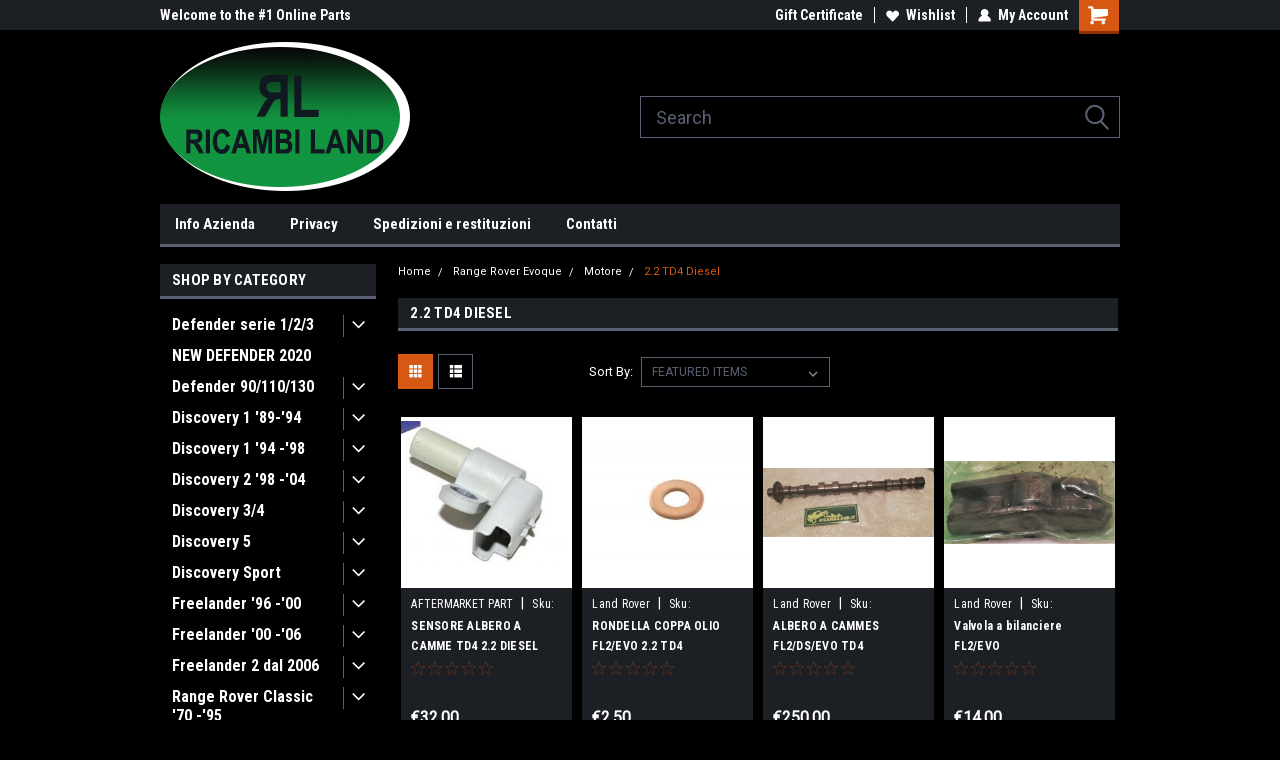

--- FILE ---
content_type: text/html; charset=UTF-8
request_url: https://ricambiland.it/range-rover-evoque/motore/2-2-td4-diesel/
body_size: 32401
content:

<!DOCTYPE html>
<html class="no-js" lang="en">
<head>
    <title>Range Rover Evoque - Motore - 2.2 TD4 Diesel - Ricambi Land</title>
    <link rel="dns-prefetch preconnect" href="https://cdn11.bigcommerce.com/s-hjq0yc5jtu" crossorigin><link rel="dns-prefetch preconnect" href="https://fonts.googleapis.com/" crossorigin><link rel="dns-prefetch preconnect" href="https://fonts.gstatic.com/" crossorigin>
    <link rel='canonical' href='https://ricambiland.it/range-rover-evoque/motore/2-2-td4-diesel/' /><meta name='platform' content='bigcommerce.stencil' />
    
    
    <link href="https://cdn11.bigcommerce.com/s-hjq0yc5jtu/product_images/favicon.jpg?t=1580490580" rel="shortcut icon">
    <meta name="viewport" content="width=device-width, initial-scale=1, maximum-scale=1">
    <script>
        // Change document class from no-js to js so we can detect this in css
        document.documentElement.className = document.documentElement.className.replace('no-js', 'js');
    </script>
    <script async src="https://cdn11.bigcommerce.com/s-hjq0yc5jtu/stencil/191a2360-6fae-013d-cfb5-6e3ef077b7cf/dist/theme-bundle.head_async.js"></script>
    <link href="https://fonts.googleapis.com/css?family=Roboto+Condensed:400,700%7CRoboto:400&display=block" rel="stylesheet">
    <link data-stencil-stylesheet href="https://cdn11.bigcommerce.com/s-hjq0yc5jtu/stencil/191a2360-6fae-013d-cfb5-6e3ef077b7cf/css/theme-27294940-d8b6-013d-1f7d-1af3f4fca397.css" rel="stylesheet">
    
<script type="text/javascript" src="https://checkout-sdk.bigcommerce.com/v1/loader.js" defer ></script>
<script type="text/javascript">
var BCData = {};
</script>

<script nonce="">
(function () {
    var xmlHttp = new XMLHttpRequest();

    xmlHttp.open('POST', 'https://bes.gcp.data.bigcommerce.com/nobot');
    xmlHttp.setRequestHeader('Content-Type', 'application/json');
    xmlHttp.send('{"store_id":"1000255664","timezone_offset":"1.0","timestamp":"2026-01-25T02:35:07.33060900Z","visit_id":"48dbfd1a-a889-4d85-a512-48e2d7c59943","channel_id":1}');
})();
</script>

    
    
    
    
    
    
    
    
</head>
    <body id="body" class="main nine-sixty     base-layout   header-in-container">

        <!-- snippet location header -->
        <svg data-src="https://cdn11.bigcommerce.com/s-hjq0yc5jtu/stencil/191a2360-6fae-013d-cfb5-6e3ef077b7cf/img/icon-sprite.svg" class="icons-svg-sprite"></svg>


        
<div class="header-container header-mn  gift-certificates-enabled ">
    
    <div class="mbl-head-stick">
        <div class="top-menu">
            <div class="content">
                <!-- NEW BUTTON TO TRIGGER MAIN NAV WHEN STICKY -->
                <!-- <div class="alt-toggle">
            <h2 class="container-header btn"><span class="down-arrrow burger-menu"><i class="burger open" aria-hidden="true"><svg><use xlink:href="#icon-Menu" /></svg></i><i class="menu close" aria-hidden="true"><svg><use xlink:href="#icon-close" /></svg></i></span></h2>
            <h2 class="container-header text"><span class="mega-shop-text"></span></h2>
          </div> -->
    
                <!-- OPTIONAL SHORT MESSAGE LINK -->
                <!-- <div class="left">
              <a class="optional-message-link" href="">Put an optional message here.</a>
            </div> -->
    
                <div class="left-top-banner">
                    <div class="bnr-slider" data-slick='{
    "arrows": false,
    "mobileFirst": true,
    "slidesToShow": 1,
    "slidesToScroll": 1,
    "dots": false,
    "autoplay": true,
    "autoplaySpeed": 3500
}'>
        <p class="banner-text">Welcome to the #1 Online Parts Store!</p>
        <p class="banner-text">Welcome to the #2 Online Parts Store!</p>
    <p class="banner-text">Welcome to the #3 Online Parts Store!</p>
</div>                </div>
    
                <div class="right-top-banner full-rght ">
                    <div class="right account-links">
                        <ul class="right-main">
                            <div class="rhgt-top">
                                <div class="nav-br">
                                    
                                 </div>
 
                                <li class="navUser-item gift-certficates nav-br">
                                    <a class="navUser-action" href="/giftcertificates.php">Gift Certificate</a>
                                </li>
                                 
                                <li class="navUser-item wsh-link nav-br">
                                    <a class="navUser-action" href="/wishlist.php">
                                        <svg version="1.1" xmlns="http://www.w3.org/2000/svg" width="32" height="32" viewBox="0 0 32 32">
                                            <path
                                                d="M0.6 13.9c0.4 1.4 1 2.6 2.1 3.6l13.5 14 13.5-14c1-1 1.7-2.2 2.1-3.6s0.4-2.7 0-4.1c-0.4-1.3-1-2.5-2.1-3.5-1-1-2.2-1.7-3.5-2.1s-2.7-0.4-4.1 0c-1.4 0.4-2.6 1-3.5 2.1l-2.3 2.8-2.3-2.8c-1-1-2.2-1.7-3.5-2.1s-2.7-0.4-4.1 0c-1.4 0.4-2.6 1-3.6 2.1-1 1-1.7 2.2-2.1 3.5s-0.4 2.7 0 4.1z"
                                            ></path>
                                        </svg>
                                        Wishlist
                                    </a>
                                </li>
                                 
                                <li class="navUser-item navUser-item--account nav-br">
                                    <a class="navUser-action anct-link">
                                        <svg version="1.1" xmlns="http://www.w3.org/2000/svg" width="32" height="32" viewBox="0 0 32 32">
                                            <path
                                                d="M31.8 27.3c-1.2-5.2-4.7-9-9.5-10.8 2.5-2 4-5.2 3.4-8.7-0.6-4-4-7.3-8.2-7.8-5.7-0.6-10.6 3.8-10.6 9.3s1.4 5.5 3.5 7.2c-4.7 1.7-8.3 5.6-9.5 10.8-0.4 1.9 1.1 3.7 3.1 3.7h24.6c2 0 3.5-1.8 3.1-3.7z"
                                            ></path>
                                        </svg>
                                        <span class="anct-title">My Account</span>
                                    </a>
                                    <ul class="acnt-popup">
                                        <li>
                                            <a class="navUser-action login" href="/login.php">Login</a>
                                        </li>
                                        <li>
                                            <a class="navUser-action create" href="/login.php?action=create_account">Sign Up</a>
                                        </li>
                                    </ul>
                                </li>
                                <li class="navUser-item navUser-item--cart ">
                                    <a class="navUser-action" data-cart-preview data-dropdown="cart-preview-dropdown" data-options="align:right" href="/cart.php">
                                        <span class="navUser-item-cartLabel">
                                            <i class="cart-icon" aria-hidden="true">
                                                <svg version="1.1" xmlns="http://www.w3.org/2000/svg" width="32" height="32" viewBox="0 0 32 32">
                                                    <path
                                                        d="M29.9 6.2h-21.3v-1.6c0-1.4-1.2-2.6-2.6-2.6h-4.2c-0.9 0-1.6 0.7-1.6 1.7s0.7 1.7 1.7 1.7h3.4v17.1c0 1.4 1.2 2.6 2.6 2.6h19.3c0.9 0 1.7-0.7 1.7-1.7s-0.7-1.7-1.7-1.7h-18.6v-1.2l21.5-2.8c1.1-0.2 1.9-1.1 2-2.2v-7.1c0-1.2-1-2.1-2.1-2.1zM6.5 25.3c-1.6 0-2.8 1.3-2.8 2.8s1.3 2.8 2.8 2.8 2.8-1.3 2.8-2.8-1.3-2.8-2.8-2.8zM24.4 25.3c-1.6 0-2.8 1.3-2.8 2.8s1.3 2.8 2.8 2.8 2.8-1.3 2.8-2.8-1.3-2.8-2.8-2.8z"
                                                    ></path>
                                                </svg>
                                            </i>
                                        </span>
                                        <span class="countPill cart-quantity">0</span>
                                    </a>
    
                                    <div class="dropdown-menu" id="cart-preview-dropdown" data-dropdown-content aria-hidden="true"></div>
                                </li>
                            </div>
                        </ul>
                    </div>
                </div>
                <div class="clear"></div>
            </div>
        </div>
    
        <div class="header-container mbl-main full-width  full-width in-container">
            <div class="header-padding">
                <div class="header-padding">
                    <header class="header" role="banner">
                        <a href="#" class="mobileMenu-toggle" data-mobile-menu-toggle="menu">
                            <span class="mobileMenu-toggleIcon">Toggle menu</span>
                        </a>
    
                        <div class="header-logo header-logo--left">
                            <a href="https://ricambiland.it/">
            <div class="header-logo-image-container">
                <img class="header-logo-image" src="https://cdn11.bigcommerce.com/s-hjq0yc5jtu/images/stencil/250x150/tavola_da_disegno_4_1548844929__57740.original.png" alt="RICAMBI LAND
 TUTTI I RICAMBI NUOVI E USATI PER LA TUA LAND ROVER" title="RICAMBI LAND
 TUTTI I RICAMBI NUOVI E USATI PER LA TUA LAND ROVER">
            </div>
</a>
                        </div>
                         
                         <span id="menu" class="is-srOnly mbl-tgl" style="display: none !important;"></span>
                        <div class="mbl-srch-icon">
                            <svg class="search-icon"><use xlink:href="#icon-search"></use></svg>
                        </div>
                        <div class="navPages-container dsk-search-bar mbl-srchbar inside-header left-logo search-container not-sticky" data-menu>
                            <nav class="navPages">
                                <span class="srch-close">
                                    <svg version="1.1" xmlns="http://www.w3.org/2000/svg" width="32" height="32" viewBox="0 0 32 32">
                                        <path d="M0 2.6l13.4 13.4-13.4 13.3 2.6 2.6 13.4-13.4 13.4 13.4 2.6-2.6-13.4-13.4 13.4-13.4-2.6-2.5-13.4 13.4-13.3-13.4-2.7 2.6z"></path>
                                    </svg>
                                </span>
                                <div class="navPages-quickSearch right searchbar">
                                    <div class="container">
    <!-- snippet location forms_search -->
    <form class="form" action="/search.php">
        <fieldset class="form-fieldset">
            <div class="form-field">
                <label class="u-hiddenVisually" for="search_query">Search</label>
                <input class="form-input" data-search-quick name="search_query" id="search_query" data-error-message="Search field cannot be empty." placeholder="Search" autocomplete="off">
                <div class="search-icon"><svg class="header-icon search-icon" title="submit" alt="submit"><use xlink:href="#icon-search"></use></svg></div>
                <input class="button button--primary form-prefixPostfix-button--postfix" type="submit" value="">
            </div>
        </fieldset>
        <div class="clear"></div>
    </form>
    <div id="search-action-buttons" class="search-buttons-container">
      <div class="align-right">
      <!-- <a href="#" class="reset quicksearch" aria-label="reset search" role="button" style="inline-block;">
        <span class="reset" aria-hidden="true">Reset Search</span>
      </a> -->
      <a href="#" class="modal-close custom-quick-search" aria-label="Close" role="button" style="inline-block;">
        <span aria-hidden="true">&#215;</span>
      </a>
      <div class="clear"></div>
      </div>
      <div class="clear"></div>
    </div>
      <section id="quickSearch" class="quickSearchResults" data-bind="html: results">
      </section>
      <div class="clear"></div>
</div>
                                </div>
                            </nav>
                        </div>
                        <div class="navPages-container mbl-search-bar mbl-srchbar inside-header left-logo search-container not-sticky" data-menu>
                            <nav class="navPages">
                                <span class="srch-close">
                                    <svg version="1.1" xmlns="http://www.w3.org/2000/svg" width="32" height="32" viewBox="0 0 32 32">
                                        <path d="M0 2.6l13.4 13.4-13.4 13.3 2.6 2.6 13.4-13.4 13.4 13.4 2.6-2.6-13.4-13.4 13.4-13.4-2.6-2.5-13.4 13.4-13.3-13.4-2.7 2.6z"></path>
                                    </svg>
                                </span>
                                <div class="navPages-quickSearch right searchbar">
                                    <div class="container">
    <!-- snippet location forms_search -->
    <form class="form" action="/search.php">
        <fieldset class="form-fieldset">
            <div class="form-field">
                <label class="u-hiddenVisually" for="search_query">Search</label>
                <input class="form-input" data-search-quick name="search_query" id="search_query" data-error-message="Search field cannot be empty." placeholder="Search" autocomplete="off">
                <div class="search-icon"><svg class="header-icon search-icon" title="submit" alt="submit"><use xlink:href="#icon-search"></use></svg></div>
                <input class="button button--primary form-prefixPostfix-button--postfix" type="submit" value="">
            </div>
        </fieldset>
        <div class="clear"></div>
    </form>
    <div id="search-action-buttons" class="search-buttons-container">
      <div class="align-right">
      <!-- <a href="#" class="reset quicksearch" aria-label="reset search" role="button" style="inline-block;">
        <span class="reset" aria-hidden="true">Reset Search</span>
      </a> -->
      <a href="#" class="modal-close custom-quick-search" aria-label="Close" role="button" style="inline-block;">
        <span aria-hidden="true">&#215;</span>
      </a>
      <div class="clear"></div>
      </div>
      <div class="clear"></div>
    </div>
      <section id="quickSearch" class="quickSearchResults" data-bind="html: results">
      </section>
      <div class="clear"></div>
</div>
                                </div>
                            </nav>
                        </div>
                                                 <div class="clear"></div>
                        <div class="mobile-menu navPages-container" id="menu" data-menu>
                            <nav class="navPages">
    <ul class="navPages-list">
        <div class="nav-align">
        <div class="custom-pages-nav">
            <div id="mobile-menu">
              <div class="category-menu mbl-cat">
                <h2 class="container-header mobile">Shop By Category</h2>
                    <li class="navPages-item mobile">
                        <a class="navPages-action has-subMenu" href="https://ricambiland.it/defender-serie-1-2-3/">
    Defender serie 1/2/3 <i class="fa fa-chevron-down main-nav" aria-hidden="true"><svg><use xlink:href="#icon-dropdown" /></svg></i>
</a>
<div class="navPage-subMenu" id="navPages-82" aria-hidden="true" tabindex="-1">
    <ul class="navPage-subMenu-list">
            <li class="navPage-subMenu-item">
                    <a
                        class="navPage-subMenu-action navPages-action has-subMenu"
                        href="https://ricambiland.it/defender-serie-1-2-3/accessori/">
                        Accessori <i class="fa fa-chevron-down" aria-hidden="true"><svg><use xlink:href="#icon-chevron-down" /></svg></i>
                    </a>
                    <ul class="navPage-childList" id="navPages-116">
                        <li class="navPage-childList-item">
                            <a class="navPage-childList-action navPages-action" href="https://ricambiland.it/defender-serie-1-2-3/accessori/interni/">Interni</a>
                        </li>
                        <li class="navPage-childList-item">
                            <a class="navPage-childList-action navPages-action" href="https://ricambiland.it/defender-serie-1-2-3/accessori/ruote-e-vari/">Ruote e vari</a>
                        </li>
                    </ul>
            </li>
            <li class="navPage-subMenu-item">
                    <a class="navPage-subMenu-action navPages-action" href="https://ricambiland.it/defender-serie-1-2-3/alimentazione-e-gas-di-scarico/">Alimentazione e gas di scarico</a>
            </li>
            <li class="navPage-subMenu-item">
                    <a class="navPage-subMenu-action navPages-action" href="https://ricambiland.it/defender-serie-1-2-3/carrozzeria/">Carrozzeria</a>
            </li>
            <li class="navPage-subMenu-item">
                    <a class="navPage-subMenu-action navPages-action" href="https://ricambiland.it/defender-serie-1-2-3/climatizzazione-e-raffreddamento/">Climatizzazione e raffreddamento</a>
            </li>
            <li class="navPage-subMenu-item">
                    <a class="navPage-subMenu-action navPages-action" href="https://ricambiland.it/defender-serie-1-2-3/elettronica/">Elettronica</a>
            </li>
            <li class="navPage-subMenu-item">
                    <a class="navPage-subMenu-action navPages-action" href="https://ricambiland.it/defender-serie-1-2-3/filtri-e-kit-tagliando/">Filtri e kit tagliando</a>
            </li>
            <li class="navPage-subMenu-item">
                    <a class="navPage-subMenu-action navPages-action" href="https://ricambiland.it/defender-serie-1-2-3/freni/">Freni</a>
            </li>
            <li class="navPage-subMenu-item">
                    <a class="navPage-subMenu-action navPages-action" href="https://ricambiland.it/defender-serie-1-2-3/frizione-e-trasmissione/">Frizione e trasmissione</a>
            </li>
            <li class="navPage-subMenu-item">
                    <a
                        class="navPage-subMenu-action navPages-action has-subMenu"
                        href="https://ricambiland.it/defender-serie-1-2-3/motore/">
                        Motore <i class="fa fa-chevron-down" aria-hidden="true"><svg><use xlink:href="#icon-chevron-down" /></svg></i>
                    </a>
                    <ul class="navPage-childList" id="navPages-125">
                        <li class="navPage-childList-item">
                            <a class="navPage-childList-action navPages-action" href="https://ricambiland.it/defender-serie-1-2-3/motore/2-25-benzina/">2.25 Benzina</a>
                        </li>
                        <li class="navPage-childList-item">
                            <a class="navPage-childList-action navPages-action" href="https://ricambiland.it/defender-serie-1-2-3/motore/2-25-diesel/">2.25 Diesel</a>
                        </li>
                        <li class="navPage-childList-item">
                            <a class="navPage-childList-action navPages-action" href="https://ricambiland.it/defender-serie-1-2-3/motore/2-6-benzina/">2.6 Benzina</a>
                        </li>
                        <li class="navPage-childList-item">
                            <a class="navPage-childList-action navPages-action" href="https://ricambiland.it/defender-serie-1-2-3/motore/v8-benzina/">V8 Benzina</a>
                        </li>
                    </ul>
            </li>
            <li class="navPage-subMenu-item">
                    <a class="navPage-subMenu-action navPages-action" href="https://ricambiland.it/defender-serie-1-2-3/semiassi/">Semiassi</a>
            </li>
            <li class="navPage-subMenu-item">
                    <a class="navPage-subMenu-action navPages-action" href="https://ricambiland.it/defender-serie-1-2-3/sospensioni/">Sospensioni</a>
            </li>
            <li class="navPage-subMenu-item">
                    <a class="navPage-subMenu-action navPages-action" href="https://ricambiland.it/defender-serie-1-2-3/sterzo/">Sterzo</a>
            </li>
    </ul>
</div>
                    </li>
                    <li class="navPages-item mobile">
                        <a class="navPages-action" href="https://ricambiland.it/categories/new-defender-2020.html">NEW DEFENDER 2020</a>
                    </li>
                    <li class="navPages-item mobile">
                        <a class="navPages-action has-subMenu" href="https://ricambiland.it/defender-90-110-130/">
    Defender 90/110/130 <i class="fa fa-chevron-down main-nav" aria-hidden="true"><svg><use xlink:href="#icon-dropdown" /></svg></i>
</a>
<div class="navPage-subMenu" id="navPages-33" aria-hidden="true" tabindex="-1">
    <ul class="navPage-subMenu-list">
            <li class="navPage-subMenu-item">
                    <a
                        class="navPage-subMenu-action navPages-action has-subMenu"
                        href="https://ricambiland.it/defender-90-110-130/accessori/">
                        Accessori <i class="fa fa-chevron-down" aria-hidden="true"><svg><use xlink:href="#icon-chevron-down" /></svg></i>
                    </a>
                    <ul class="navPage-childList" id="navPages-59">
                        <li class="navPage-childList-item">
                            <a class="navPage-childList-action navPages-action" href="https://ricambiland.it/defender-90-110-130/accessori/cerchi-e-vari/">Cerchi e vari</a>
                        </li>
                        <li class="navPage-childList-item">
                            <a class="navPage-childList-action navPages-action" href="https://ricambiland.it/defender-90-110-130/accessori/pedane-e-scalette/">Pedane e scalette</a>
                        </li>
                        <li class="navPage-childList-item">
                            <a class="navPage-childList-action navPages-action" href="https://ricambiland.it/defender-90-110-130/accessori/protezioni-esterne/">Protezioni esterne</a>
                        </li>
                        <li class="navPage-childList-item">
                            <a class="navPage-childList-action navPages-action" href="https://ricambiland.it/defender-90-110-130/accessori/snorkel/">Snorkel</a>
                        </li>
                        <li class="navPage-childList-item">
                            <a class="navPage-childList-action navPages-action" href="https://ricambiland.it/defender-90-110-130/accessori/traino/">Traino</a>
                        </li>
                        <li class="navPage-childList-item">
                            <a class="navPage-childList-action navPages-action" href="https://ricambiland.it/defender-90-110-130/accessori/verricelli/">Verricelli</a>
                        </li>
                    </ul>
            </li>
            <li class="navPage-subMenu-item">
                    <a class="navPage-subMenu-action navPages-action" href="https://ricambiland.it/defender-90-110-130/assali-e-albero-di-trasmissione/">Assali e albero di trasmissione</a>
            </li>
            <li class="navPage-subMenu-item">
                    <a
                        class="navPage-subMenu-action navPages-action has-subMenu"
                        href="https://ricambiland.it/defender-90-110-130/alimentazione-e-gas-di-scarico/">
                        Alimentazione e gas di scarico <i class="fa fa-chevron-down" aria-hidden="true"><svg><use xlink:href="#icon-chevron-down" /></svg></i>
                    </a>
                    <ul class="navPage-childList" id="navPages-53">
                        <li class="navPage-childList-item">
                            <a class="navPage-childList-action navPages-action" href="https://ricambiland.it/defender-90-110-130/alimentazione-e-gas-di-scarico/2-0-benzina/">2.0 Benzina</a>
                        </li>
                        <li class="navPage-childList-item">
                            <a class="navPage-childList-action navPages-action" href="https://ricambiland.it/defender-90-110-130/alimentazione-e-gas-di-scarico/2-5-diesel-aspirato-e-2-25-benzina/">2.5 Diesel aspirato e  2.25 Benzina</a>
                        </li>
                        <li class="navPage-childList-item">
                            <a class="navPage-childList-action navPages-action" href="https://ricambiland.it/defender-90-110-130/alimentazione-e-gas-di-scarico/2-5-td/">2.5 TD</a>
                        </li>
                        <li class="navPage-childList-item">
                            <a class="navPage-childList-action navPages-action" href="https://ricambiland.it/defender-90-110-130/alimentazione-e-gas-di-scarico/200tdi/">200TDi</a>
                        </li>
                        <li class="navPage-childList-item">
                            <a class="navPage-childList-action navPages-action" href="https://ricambiland.it/defender-90-110-130/alimentazione-e-gas-di-scarico/300tdi/">300TDi</a>
                        </li>
                        <li class="navPage-childList-item">
                            <a class="navPage-childList-action navPages-action" href="https://ricambiland.it/defender-90-110-130/alimentazione-e-gas-di-scarico/td4-puma/">TD4 Puma</a>
                        </li>
                        <li class="navPage-childList-item">
                            <a class="navPage-childList-action navPages-action" href="https://ricambiland.it/defender-90-110-130/alimentazione-e-gas-di-scarico/td5/">TD5</a>
                        </li>
                    </ul>
            </li>
            <li class="navPage-subMenu-item">
                    <a
                        class="navPage-subMenu-action navPages-action has-subMenu"
                        href="https://ricambiland.it/defender-90-110-130/carrozzeria/">
                        Carrozzeria <i class="fa fa-chevron-down" aria-hidden="true"><svg><use xlink:href="#icon-chevron-down" /></svg></i>
                    </a>
                    <ul class="navPage-childList" id="navPages-49">
                        <li class="navPage-childList-item">
                            <a class="navPage-childList-action navPages-action" href="https://ricambiland.it/defender-90-110-130/carrozzeria/dynamat-insonorizzanti/">Dynamat insonorizzanti</a>
                        </li>
                        <li class="navPage-childList-item">
                            <a class="navPage-childList-action navPages-action" href="https://ricambiland.it/defender-90-110-130/carrozzeria/interni/">Interni</a>
                        </li>
                        <li class="navPage-childList-item">
                            <a class="navPage-childList-action navPages-action" href="https://ricambiland.it/defender-90-110-130/carrozzeria/pannelli-porta/">Pannelli porta</a>
                        </li>
                        <li class="navPage-childList-item">
                            <a class="navPage-childList-action navPages-action" href="https://ricambiland.it/defender-90-110-130/carrozzeria/pannelli-e-scocca/">Pannelli, scocca e telaio</a>
                        </li>
                        <li class="navPage-childList-item">
                            <a class="navPage-childList-action navPages-action" href="https://ricambiland.it/defender-90-110-130/carrozzeria/paraspruzzi/">Paraspruzzi</a>
                        </li>
                        <li class="navPage-childList-item">
                            <a class="navPage-childList-action navPages-action" href="https://ricambiland.it/defender-90-110-130/carrozzeria/porte-vetri-e-varie/">Porte, vetri e varie</a>
                        </li>
                        <li class="navPage-childList-item">
                            <a class="navPage-childList-action navPages-action" href="https://ricambiland.it/defender-90-110-130/carrozzeria/ripristino-sedili/">Ripristino sedili</a>
                        </li>
                    </ul>
            </li>
            <li class="navPage-subMenu-item">
                    <a class="navPage-subMenu-action navPages-action" href="https://ricambiland.it/defender-90-110-130/climatizzazione-e-raffreddamento/">Climatizzazione e raffreddamento</a>
            </li>
            <li class="navPage-subMenu-item">
                    <a
                        class="navPage-subMenu-action navPages-action has-subMenu"
                        href="https://ricambiland.it/defender-90-110-130/filtri-e-kit-tagliando/">
                        Filtri e kit tagliando <i class="fa fa-chevron-down" aria-hidden="true"><svg><use xlink:href="#icon-chevron-down" /></svg></i>
                    </a>
                    <ul class="navPage-childList" id="navPages-51">
                        <li class="navPage-childList-item">
                            <a class="navPage-childList-action navPages-action" href="https://ricambiland.it/defender-90-110-130/filtri-e-kit-tagliando/2-0-benzina/">2.0 Benzina</a>
                        </li>
                        <li class="navPage-childList-item">
                            <a class="navPage-childList-action navPages-action" href="https://ricambiland.it/defender-90-110-130/filtri-e-kit-tagliando/2-5-diesel-83/">2.5 Diesel 83</a>
                        </li>
                        <li class="navPage-childList-item">
                            <a class="navPage-childList-action navPages-action" href="https://ricambiland.it/defender-90-110-130/filtri-e-kit-tagliando/2-5-td-dal-86-91/">2.5 TD dal 86-91</a>
                        </li>
                        <li class="navPage-childList-item">
                            <a class="navPage-childList-action navPages-action" href="https://ricambiland.it/defender-90-110-130/filtri-e-kit-tagliando/200tdi/">200TDi</a>
                        </li>
                        <li class="navPage-childList-item">
                            <a class="navPage-childList-action navPages-action" href="https://ricambiland.it/defender-90-110-130/filtri-e-kit-tagliando/300tdi-94-98/">300TDi 94-98</a>
                        </li>
                        <li class="navPage-childList-item">
                            <a class="navPage-childList-action navPages-action" href="https://ricambiland.it/defender-90-110-130/filtri-e-kit-tagliando/td4-puma/">TD4 Puma</a>
                        </li>
                        <li class="navPage-childList-item">
                            <a class="navPage-childList-action navPages-action" href="https://ricambiland.it/defender-90-110-130/filtri-e-kit-tagliando/td5-dal-98/">TD5 dal 98</a>
                        </li>
                        <li class="navPage-childList-item">
                            <a class="navPage-childList-action navPages-action" href="https://ricambiland.it/defender-90-110-130/filtri-e-kit-tagliando/v8-benzina/">V8 Benzina</a>
                        </li>
                    </ul>
            </li>
            <li class="navPage-subMenu-item">
                    <a
                        class="navPage-subMenu-action navPages-action has-subMenu"
                        href="https://ricambiland.it/defender-90-110-130/elettronica/">
                        Elettronica <i class="fa fa-chevron-down" aria-hidden="true"><svg><use xlink:href="#icon-chevron-down" /></svg></i>
                    </a>
                    <ul class="navPage-childList" id="navPages-57">
                        <li class="navPage-childList-item">
                            <a class="navPage-childList-action navPages-action" href="https://ricambiland.it/defender-90-110-130/elettronica/impianto-elettrico-del-motore/">Impianto elettrico del motore</a>
                        </li>
                        <li class="navPage-childList-item">
                            <a class="navPage-childList-action navPages-action" href="https://ricambiland.it/defender-90-110-130/elettronica/impianto-elettronico-elettrico/">Impianto elettronico/elettrico</a>
                        </li>
                        <li class="navPage-childList-item">
                            <a class="navPage-childList-action navPages-action" href="https://ricambiland.it/defender-90-110-130/elettronica/luci/">Luci</a>
                        </li>
                        <li class="navPage-childList-item">
                            <a class="navPage-childList-action navPages-action" href="https://ricambiland.it/defender-90-110-130/elettronica/tergicristalli/">Tergicristalli</a>
                        </li>
                    </ul>
            </li>
            <li class="navPage-subMenu-item">
                    <a
                        class="navPage-subMenu-action navPages-action has-subMenu"
                        href="https://ricambiland.it/defender-90-110-130/frizione/">
                        Frizione e trasmissione <i class="fa fa-chevron-down" aria-hidden="true"><svg><use xlink:href="#icon-chevron-down" /></svg></i>
                    </a>
                    <ul class="navPage-childList" id="navPages-50">
                        <li class="navPage-childList-item">
                            <a class="navPage-childList-action navPages-action" href="https://ricambiland.it/defender-90-110-130/frizione-e-trasmissione/benzina-2-25-e-v8/">Benzina 2.25 e V8</a>
                        </li>
                        <li class="navPage-childList-item">
                            <a class="navPage-childList-action navPages-action" href="https://ricambiland.it/defender-90-110-130/frizione-e-trasmissione/cambio-e-differenziale/">Cambio, riduttore e differenziale</a>
                        </li>
                        <li class="navPage-childList-item">
                            <a class="navPage-childList-action navPages-action" href="https://ricambiland.it/defender-90-110-130/frizione-e-trasmissione/diesel-2-5-e-tdi/">Diesel 2.5 e TDi</a>
                        </li>
                        <li class="navPage-childList-item">
                            <a class="navPage-childList-action navPages-action" href="https://ricambiland.it/defender-90-110-130/frizione-e-trasmissione/td4-puma/">TD4 Puma</a>
                        </li>
                        <li class="navPage-childList-item">
                            <a class="navPage-childList-action navPages-action" href="https://ricambiland.it/defender-90-110-130/frizione-e-trasmissione/td5/">TD5</a>
                        </li>
                        <li class="navPage-childList-item">
                            <a class="navPage-childList-action navPages-action" href="https://ricambiland.it/categories/defender-90-110-130/frizione-e-trasmissione/v8.html">V8</a>
                        </li>
                    </ul>
            </li>
            <li class="navPage-subMenu-item">
                    <a
                        class="navPage-subMenu-action navPages-action has-subMenu"
                        href="https://ricambiland.it/defender-90-110-130/motore/">
                        Motore <i class="fa fa-chevron-down" aria-hidden="true"><svg><use xlink:href="#icon-chevron-down" /></svg></i>
                    </a>
                    <ul class="navPage-childList" id="navPages-55">
                        <li class="navPage-childList-item">
                            <a class="navPage-childList-action navPages-action" href="https://ricambiland.it/defender-90-110-130/motore/2-0-benz/">2.0 Benz</a>
                        </li>
                        <li class="navPage-childList-item">
                            <a class="navPage-childList-action navPages-action" href="https://ricambiland.it/defender-90-110-130/motore/2-2-2-4-puma-2007-2011/">2.2/2.4 Puma 2007-2011</a>
                        </li>
                        <li class="navPage-childList-item">
                            <a class="navPage-childList-action navPages-action" href="https://ricambiland.it/defender-90-110-130/motore/2-5-diesel-na/">2.5 Diesel NA</a>
                        </li>
                        <li class="navPage-childList-item">
                            <a class="navPage-childList-action navPages-action" href="https://ricambiland.it/defender-90-110-130/motore/2-5-td-86-91/">2.5 TD 86-91</a>
                        </li>
                        <li class="navPage-childList-item">
                            <a class="navPage-childList-action navPages-action" href="https://ricambiland.it/defender-90-110-130/motore/200-tdi/">200 TDi</a>
                        </li>
                        <li class="navPage-childList-item">
                            <a class="navPage-childList-action navPages-action" href="https://ricambiland.it/defender-90-110-130/motore/300-tdi-turbo-diesel-94-98/">300 TDi Turbo Diesel 94-98</a>
                        </li>
                        <li class="navPage-childList-item">
                            <a class="navPage-childList-action navPages-action" href="https://ricambiland.it/defender-90-110-130/motore/td5/">TD5</a>
                        </li>
                        <li class="navPage-childList-item">
                            <a class="navPage-childList-action navPages-action" href="https://ricambiland.it/defender-90-110-130/motore/v8/">V8</a>
                        </li>
                    </ul>
            </li>
            <li class="navPage-subMenu-item">
                    <a
                        class="navPage-subMenu-action navPages-action has-subMenu"
                        href="https://ricambiland.it/defender-90-110-130/sospensioni/">
                        Sospensioni <i class="fa fa-chevron-down" aria-hidden="true"><svg><use xlink:href="#icon-chevron-down" /></svg></i>
                    </a>
                    <ul class="navPage-childList" id="navPages-54">
                        <li class="navPage-childList-item">
                            <a class="navPage-childList-action navPages-action" href="https://ricambiland.it/defender-90-110-130/sospensioni/ammortizzatori-anteriori/">Ammortizzatori anteriori</a>
                        </li>
                        <li class="navPage-childList-item">
                            <a class="navPage-childList-action navPages-action" href="https://ricambiland.it/defender-90-110-130/sospensioni/ammortizzatori-posteriori/">Ammortizzatori posteriori</a>
                        </li>
                        <li class="navPage-childList-item">
                            <a class="navPage-childList-action navPages-action" href="https://ricambiland.it/defender-90-110-130/sospensioni/kit-sopspensioni/">Kit sospensioni</a>
                        </li>
                        <li class="navPage-childList-item">
                            <a class="navPage-childList-action navPages-action" href="https://ricambiland.it/defender-90-110-130/sospensioni/molle-anteriori/">Molle anteriori</a>
                        </li>
                        <li class="navPage-childList-item">
                            <a class="navPage-childList-action navPages-action" href="https://ricambiland.it/defender-90-110-130/sospensioni/molle-posteriori/">molle posteriori</a>
                        </li>
                        <li class="navPage-childList-item">
                            <a class="navPage-childList-action navPages-action" href="https://ricambiland.it/categories/defender-90-110-130/sospensioni/sospensioni-anteriori.html">Sospensioni anteriori</a>
                        </li>
                        <li class="navPage-childList-item">
                            <a class="navPage-childList-action navPages-action" href="https://ricambiland.it/categories/defender-90-110-130/sospensioni/sospensioni-posteriori.html">Sospensioni posteriori</a>
                        </li>
                        <li class="navPage-childList-item">
                            <a class="navPage-childList-action navPages-action" href="https://ricambiland.it/defender-90-110-130/sospensioni/viti-e-boccole/">Viti e boccole</a>
                        </li>
                    </ul>
            </li>
            <li class="navPage-subMenu-item">
                    <a
                        class="navPage-subMenu-action navPages-action has-subMenu"
                        href="https://ricambiland.it/defender-90-110-130/freni/">
                        Freni <i class="fa fa-chevron-down" aria-hidden="true"><svg><use xlink:href="#icon-chevron-down" /></svg></i>
                    </a>
                    <ul class="navPage-childList" id="navPages-56">
                        <li class="navPage-childList-item">
                            <a class="navPage-childList-action navPages-action" href="https://ricambiland.it/defender-90-110-130/freni/anteriore/">Anteriore</a>
                        </li>
                        <li class="navPage-childList-item">
                            <a class="navPage-childList-action navPages-action" href="https://ricambiland.it/defender-90-110-130/freni/freno-a-mano-vari/">Freno a mano/Vari</a>
                        </li>
                        <li class="navPage-childList-item">
                            <a class="navPage-childList-action navPages-action" href="https://ricambiland.it/defender-90-110-130/freni/posteriore/">Posteriore</a>
                        </li>
                    </ul>
            </li>
            <li class="navPage-subMenu-item">
                    <a class="navPage-subMenu-action navPages-action" href="https://ricambiland.it/defender-90-110-130/sterzo/">Sterzo</a>
            </li>
    </ul>
</div>
                    </li>
                    <li class="navPages-item mobile">
                        <a class="navPages-action has-subMenu" href="https://ricambiland.it/discovery-1-89-94/">
    Discovery 1 &#x27;89-&#x27;94 <i class="fa fa-chevron-down main-nav" aria-hidden="true"><svg><use xlink:href="#icon-dropdown" /></svg></i>
</a>
<div class="navPage-subMenu" id="navPages-34" aria-hidden="true" tabindex="-1">
    <ul class="navPage-subMenu-list">
            <li class="navPage-subMenu-item">
                    <a
                        class="navPage-subMenu-action navPages-action has-subMenu"
                        href="https://ricambiland.it/discovery-1-89-94/accessori/">
                        Accessori <i class="fa fa-chevron-down" aria-hidden="true"><svg><use xlink:href="#icon-chevron-down" /></svg></i>
                    </a>
                    <ul class="navPage-childList" id="navPages-134">
                        <li class="navPage-childList-item">
                            <a class="navPage-childList-action navPages-action" href="https://ricambiland.it/discovery-1-89-94/accessori/vari/">Cerchi e Vari</a>
                        </li>
                        <li class="navPage-childList-item">
                            <a class="navPage-childList-action navPages-action" href="https://ricambiland.it/discovery-1-89-94/accessori/off-road/">Off Road</a>
                        </li>
                    </ul>
            </li>
            <li class="navPage-subMenu-item">
                    <a class="navPage-subMenu-action navPages-action" href="https://ricambiland.it/categories/discovery-1-89-94/assali.html">ASSALI</a>
            </li>
            <li class="navPage-subMenu-item">
                    <a
                        class="navPage-subMenu-action navPages-action has-subMenu"
                        href="https://ricambiland.it/discovery-1-89-94/alimentazione-e-gas-di-scarico/">
                        Alimentazione e gas di scarico <i class="fa fa-chevron-down" aria-hidden="true"><svg><use xlink:href="#icon-chevron-down" /></svg></i>
                    </a>
                    <ul class="navPage-childList" id="navPages-140">
                        <li class="navPage-childList-item">
                            <a class="navPage-childList-action navPages-action" href="https://ricambiland.it/discovery-1-89-94/alimentazione-e-gas-di-scarico/2-0-mpi/">2.0 Mpi</a>
                        </li>
                        <li class="navPage-childList-item">
                            <a class="navPage-childList-action navPages-action" href="https://ricambiland.it/discovery-1-89-94/alimentazione-e-gas-di-scarico/200tdi/">200TDi</a>
                        </li>
                        <li class="navPage-childList-item">
                            <a class="navPage-childList-action navPages-action" href="https://ricambiland.it/discovery-1-89-94/alimentazione-e-gas-di-scarico/v8-3-5-3-9/">V8 3.5/3.9</a>
                        </li>
                    </ul>
            </li>
            <li class="navPage-subMenu-item">
                    <a class="navPage-subMenu-action navPages-action" href="https://ricambiland.it/discovery-1-89-94/climatizzazione-e-raffreddamento/">Climatizzazione e raffreddamento</a>
            </li>
            <li class="navPage-subMenu-item">
                    <a
                        class="navPage-subMenu-action navPages-action has-subMenu"
                        href="https://ricambiland.it/discovery-1-89-94/elettronica/">
                        Elettronica <i class="fa fa-chevron-down" aria-hidden="true"><svg><use xlink:href="#icon-chevron-down" /></svg></i>
                    </a>
                    <ul class="navPage-childList" id="navPages-141">
                        <li class="navPage-childList-item">
                            <a class="navPage-childList-action navPages-action" href="https://ricambiland.it/discovery-1-89-94/elettronica/impianto-elettrico-del-motore/">Impianto elettrico del motore</a>
                        </li>
                        <li class="navPage-childList-item">
                            <a class="navPage-childList-action navPages-action" href="https://ricambiland.it/discovery-1-89-94/elettronica/impianto-elettrico-elettronico/">Impianto elettrico/elettronico</a>
                        </li>
                        <li class="navPage-childList-item">
                            <a class="navPage-childList-action navPages-action" href="https://ricambiland.it/discovery-1-89-94/elettronica/luci/">Luci</a>
                        </li>
                        <li class="navPage-childList-item">
                            <a class="navPage-childList-action navPages-action" href="https://ricambiland.it/discovery-1-89-94/elettronica/tergicristalli/">Tergicristalli</a>
                        </li>
                    </ul>
            </li>
            <li class="navPage-subMenu-item">
                    <a
                        class="navPage-subMenu-action navPages-action has-subMenu"
                        href="https://ricambiland.it/discovery-1-89-94/carrozzeria/">
                        Carrozzeria <i class="fa fa-chevron-down" aria-hidden="true"><svg><use xlink:href="#icon-chevron-down" /></svg></i>
                    </a>
                    <ul class="navPage-childList" id="navPages-138">
                        <li class="navPage-childList-item">
                            <a class="navPage-childList-action navPages-action" href="https://ricambiland.it/discovery-1-89-94/carrozzeria/interni/">Interni</a>
                        </li>
                        <li class="navPage-childList-item">
                            <a class="navPage-childList-action navPages-action" href="https://ricambiland.it/discovery-1-89-94/carrozzeria/paraspruzzi/">Paraspruzzi</a>
                        </li>
                        <li class="navPage-childList-item">
                            <a class="navPage-childList-action navPages-action" href="https://ricambiland.it/discovery-1-89-94/carrozzeria/porte-vetri-e-varie/">Porte, vetri e varie</a>
                        </li>
                        <li class="navPage-childList-item">
                            <a class="navPage-childList-action navPages-action" href="https://ricambiland.it/discovery-1-89-94/carrozzeria/pannelli-e-scocca/">Pannelli, scocca e telaio</a>
                        </li>
                    </ul>
            </li>
            <li class="navPage-subMenu-item">
                    <a
                        class="navPage-subMenu-action navPages-action has-subMenu"
                        href="https://ricambiland.it/discovery-1-89-94/freni/">
                        Freni <i class="fa fa-chevron-down" aria-hidden="true"><svg><use xlink:href="#icon-chevron-down" /></svg></i>
                    </a>
                    <ul class="navPage-childList" id="navPages-142">
                        <li class="navPage-childList-item">
                            <a class="navPage-childList-action navPages-action" href="https://ricambiland.it/discovery-1-89-94/freni/freno-a-mano-e-vari/">Freno a mano e vari</a>
                        </li>
                        <li class="navPage-childList-item">
                            <a class="navPage-childList-action navPages-action" href="https://ricambiland.it/discovery-1-89-94/freni/freno-anteriore/">Freno anteriore</a>
                        </li>
                        <li class="navPage-childList-item">
                            <a class="navPage-childList-action navPages-action" href="https://ricambiland.it/discovery-1-89-94/freni/freno-posteriore/">Freno posteriore</a>
                        </li>
                    </ul>
            </li>
            <li class="navPage-subMenu-item">
                    <a
                        class="navPage-subMenu-action navPages-action has-subMenu"
                        href="https://ricambiland.it/discovery-1-89-94/filtri-e-kit-tagliando/">
                        Filtri e kit tagliando <i class="fa fa-chevron-down" aria-hidden="true"><svg><use xlink:href="#icon-chevron-down" /></svg></i>
                    </a>
                    <ul class="navPage-childList" id="navPages-136">
                        <li class="navPage-childList-item">
                            <a class="navPage-childList-action navPages-action" href="https://ricambiland.it/discovery-1-89-94/filtri-e-kit-tagliando/2-0-mpi/">2.0 Mpi</a>
                        </li>
                        <li class="navPage-childList-item">
                            <a class="navPage-childList-action navPages-action" href="https://ricambiland.it/discovery-1-89-94/filtri-e-kit-tagliando/200-tdi/">200 TDi</a>
                        </li>
                        <li class="navPage-childList-item">
                            <a class="navPage-childList-action navPages-action" href="https://ricambiland.it/discovery-1-89-94/filtri-e-kit-tagliando/v8-carb/">V8 Carb</a>
                        </li>
                        <li class="navPage-childList-item">
                            <a class="navPage-childList-action navPages-action" href="https://ricambiland.it/discovery-1-89-94/filtri-e-kit-tagliando/v8-efi/">V8 EFI</a>
                        </li>
                    </ul>
            </li>
            <li class="navPage-subMenu-item">
                    <a
                        class="navPage-subMenu-action navPages-action has-subMenu"
                        href="https://ricambiland.it/discovery-1-89-94/motore/">
                        Motore <i class="fa fa-chevron-down" aria-hidden="true"><svg><use xlink:href="#icon-chevron-down" /></svg></i>
                    </a>
                    <ul class="navPage-childList" id="navPages-143">
                        <li class="navPage-childList-item">
                            <a class="navPage-childList-action navPages-action" href="https://ricambiland.it/discovery-1-89-94/motore/2-0-mpi/">2.0 Mpi</a>
                        </li>
                        <li class="navPage-childList-item">
                            <a class="navPage-childList-action navPages-action" href="https://ricambiland.it/discovery-1-89-94/motore/200tdi/">200TDi</a>
                        </li>
                        <li class="navPage-childList-item">
                            <a class="navPage-childList-action navPages-action" href="https://ricambiland.it/discovery-1-89-94/motore/v8-3-5-3-9/">V8 3.5/3.9</a>
                        </li>
                    </ul>
            </li>
            <li class="navPage-subMenu-item">
                    <a class="navPage-subMenu-action navPages-action" href="https://ricambiland.it/discovery-1-89-94/semiassi/">Semiassi</a>
            </li>
            <li class="navPage-subMenu-item">
                    <a
                        class="navPage-subMenu-action navPages-action has-subMenu"
                        href="https://ricambiland.it/discovery-1-89-94/frizione-e-trasmissione/">
                        Frizione e trasmissione <i class="fa fa-chevron-down" aria-hidden="true"><svg><use xlink:href="#icon-chevron-down" /></svg></i>
                    </a>
                    <ul class="navPage-childList" id="navPages-137">
                        <li class="navPage-childList-item">
                            <a class="navPage-childList-action navPages-action" href="https://ricambiland.it/categories/discovery-1-89-94/frizione-e-trasmissione/cambio.html">Cambio</a>
                        </li>
                        <li class="navPage-childList-item">
                            <a class="navPage-childList-action navPages-action" href="https://ricambiland.it/discovery-1-89-94/frizione-e-trasmissione/frizione/">Frizione</a>
                        </li>
                        <li class="navPage-childList-item">
                            <a class="navPage-childList-action navPages-action" href="https://ricambiland.it/discovery-1-89-94/frizione-e-trasmissione/trasmissione/">Trasmissione</a>
                        </li>
                    </ul>
            </li>
            <li class="navPage-subMenu-item">
                    <a
                        class="navPage-subMenu-action navPages-action has-subMenu"
                        href="https://ricambiland.it/discovery-1-89-94/sospensioni/">
                        Sospensioni <i class="fa fa-chevron-down" aria-hidden="true"><svg><use xlink:href="#icon-chevron-down" /></svg></i>
                    </a>
                    <ul class="navPage-childList" id="navPages-139">
                        <li class="navPage-childList-item">
                            <a class="navPage-childList-action navPages-action" href="https://ricambiland.it/discovery-1-89-94/sospensioni/ammortizzatori-anteriori/">Ammortizzatori anteriori</a>
                        </li>
                        <li class="navPage-childList-item">
                            <a class="navPage-childList-action navPages-action" href="https://ricambiland.it/discovery-1-89-94/sospensioni/ammortizzatori-posteriori/">Ammortizzatori posteriori</a>
                        </li>
                        <li class="navPage-childList-item">
                            <a class="navPage-childList-action navPages-action" href="https://ricambiland.it/discovery-1-89-94/sospensioni/kit-sospensioni/">Kit sospensioni</a>
                        </li>
                        <li class="navPage-childList-item">
                            <a class="navPage-childList-action navPages-action" href="https://ricambiland.it/discovery-1-89-94/sospensioni/molle-anteriori/">Molle anteriori</a>
                        </li>
                        <li class="navPage-childList-item">
                            <a class="navPage-childList-action navPages-action" href="https://ricambiland.it/discovery-1-89-94/sospensioni/molle-posteriori/">Molle posteriori</a>
                        </li>
                        <li class="navPage-childList-item">
                            <a class="navPage-childList-action navPages-action" href="https://ricambiland.it/categories/discovery-1-89-94/sospensioni/sospensioni-anteriori.html">Sospensioni anteriori</a>
                        </li>
                        <li class="navPage-childList-item">
                            <a class="navPage-childList-action navPages-action" href="https://ricambiland.it/categories/discovery-1-89-94/sospensioni/sospensioni-posteriori.html">Sospensioni posteriori</a>
                        </li>
                        <li class="navPage-childList-item">
                            <a class="navPage-childList-action navPages-action" href="https://ricambiland.it/discovery-1-89-94/sospensioni/viti-e-boccole/">Viti e boccole</a>
                        </li>
                    </ul>
            </li>
            <li class="navPage-subMenu-item">
                    <a class="navPage-subMenu-action navPages-action" href="https://ricambiland.it/discovery-1-89-94/sterzo/">Sterzo</a>
            </li>
    </ul>
</div>
                    </li>
                    <li class="navPages-item mobile">
                        <a class="navPages-action has-subMenu" href="https://ricambiland.it/discovery-1-94-98/">
    Discovery 1 &#x27;94 -&#x27;98 <i class="fa fa-chevron-down main-nav" aria-hidden="true"><svg><use xlink:href="#icon-dropdown" /></svg></i>
</a>
<div class="navPage-subMenu" id="navPages-35" aria-hidden="true" tabindex="-1">
    <ul class="navPage-subMenu-list">
            <li class="navPage-subMenu-item">
                    <a
                        class="navPage-subMenu-action navPages-action has-subMenu"
                        href="https://ricambiland.it/discovery-1-94-98/accessori/">
                        Accessori <i class="fa fa-chevron-down" aria-hidden="true"><svg><use xlink:href="#icon-chevron-down" /></svg></i>
                    </a>
                    <ul class="navPage-childList" id="navPages-177">
                        <li class="navPage-childList-item">
                            <a class="navPage-childList-action navPages-action" href="https://ricambiland.it/discovery-1-94-98/accessori/vari/">Cerchi e Vari</a>
                        </li>
                        <li class="navPage-childList-item">
                            <a class="navPage-childList-action navPages-action" href="https://ricambiland.it/discovery-1-94-98/accessori/off-road/">Off Road</a>
                        </li>
                    </ul>
            </li>
            <li class="navPage-subMenu-item">
                    <a class="navPage-subMenu-action navPages-action" href="https://ricambiland.it/discovery-1-94-98/alimentazione-e-gas-di-scarico/">Alimentazione e gas di scarico</a>
            </li>
            <li class="navPage-subMenu-item">
                    <a
                        class="navPage-subMenu-action navPages-action has-subMenu"
                        href="https://ricambiland.it/discovery-1-94-98/carrozzeria/">
                        Carrozzeria <i class="fa fa-chevron-down" aria-hidden="true"><svg><use xlink:href="#icon-chevron-down" /></svg></i>
                    </a>
                    <ul class="navPage-childList" id="navPages-181">
                        <li class="navPage-childList-item">
                            <a class="navPage-childList-action navPages-action" href="https://ricambiland.it/discovery-1-94-98/carrozzeria/interni/">Interni</a>
                        </li>
                        <li class="navPage-childList-item">
                            <a class="navPage-childList-action navPages-action" href="https://ricambiland.it/discovery-1-94-98/carrozzeria/pannelli-e-scocca/">Pannelli, scocca e telaio</a>
                        </li>
                        <li class="navPage-childList-item">
                            <a class="navPage-childList-action navPages-action" href="https://ricambiland.it/discovery-1-94-98/carrozzeria/paraspruzzi/">Paraspruzzi</a>
                        </li>
                        <li class="navPage-childList-item">
                            <a class="navPage-childList-action navPages-action" href="https://ricambiland.it/discovery-1-94-98/carrozzeria/porte-vetri-e-varie/">Porte, vetri e varie</a>
                        </li>
                    </ul>
            </li>
            <li class="navPage-subMenu-item">
                    <a class="navPage-subMenu-action navPages-action" href="https://ricambiland.it/discovery-1-94-98/climatizzazione-e-raffreddamento/">Climatizzazione e raffreddamento</a>
            </li>
            <li class="navPage-subMenu-item">
                    <a
                        class="navPage-subMenu-action navPages-action has-subMenu"
                        href="https://ricambiland.it/discovery-1-94-98/elettronica/">
                        Elettronica <i class="fa fa-chevron-down" aria-hidden="true"><svg><use xlink:href="#icon-chevron-down" /></svg></i>
                    </a>
                    <ul class="navPage-childList" id="navPages-184">
                        <li class="navPage-childList-item">
                            <a class="navPage-childList-action navPages-action" href="https://ricambiland.it/discovery-1-94-98/elettronica/impianto-elettrico-tdi/">Impianto elettrico TDi</a>
                        </li>
                        <li class="navPage-childList-item">
                            <a class="navPage-childList-action navPages-action" href="https://ricambiland.it/discovery-1-94-98/elettronica/impianto-elettrico-v8/">Impianto elettrico V8</a>
                        </li>
                        <li class="navPage-childList-item">
                            <a class="navPage-childList-action navPages-action" href="https://ricambiland.it/discovery-1-94-98/elettronica/impianto-elettrico-elettronico/">Impianto elettrico/elettronico</a>
                        </li>
                        <li class="navPage-childList-item">
                            <a class="navPage-childList-action navPages-action" href="https://ricambiland.it/discovery-1-94-98/elettronica/luci/">Luci</a>
                        </li>
                        <li class="navPage-childList-item">
                            <a class="navPage-childList-action navPages-action" href="https://ricambiland.it/discovery-1-94-98/elettronica/tergicristalli/">Tergicristalli</a>
                        </li>
                    </ul>
            </li>
            <li class="navPage-subMenu-item">
                    <a
                        class="navPage-subMenu-action navPages-action has-subMenu"
                        href="https://ricambiland.it/discovery-1-94-98/filtri-e-kit-tagliando/">
                        Filtri e kit tagliando <i class="fa fa-chevron-down" aria-hidden="true"><svg><use xlink:href="#icon-chevron-down" /></svg></i>
                    </a>
                    <ul class="navPage-childList" id="navPages-179">
                        <li class="navPage-childList-item">
                            <a class="navPage-childList-action navPages-action" href="https://ricambiland.it/discovery-1-94-98/filtri-e-kit-tagliando/3-9-v8-efi/">3.9 V8 EFI</a>
                        </li>
                        <li class="navPage-childList-item">
                            <a class="navPage-childList-action navPages-action" href="https://ricambiland.it/discovery-1-94-98/filtri-e-kit-tagliando/300tdi/">300TDi</a>
                        </li>
                    </ul>
            </li>
            <li class="navPage-subMenu-item">
                    <a
                        class="navPage-subMenu-action navPages-action has-subMenu"
                        href="https://ricambiland.it/discovery-1-94-98/motore/">
                        Motore <i class="fa fa-chevron-down" aria-hidden="true"><svg><use xlink:href="#icon-chevron-down" /></svg></i>
                    </a>
                    <ul class="navPage-childList" id="navPages-186">
                        <li class="navPage-childList-item">
                            <a class="navPage-childList-action navPages-action" href="https://ricambiland.it/discovery-1-94-98/motore/3-9-v8/">3.9 V8 </a>
                        </li>
                        <li class="navPage-childList-item">
                            <a class="navPage-childList-action navPages-action" href="https://ricambiland.it/discovery-1-94-98/motore/300tdi/">300TDi</a>
                        </li>
                    </ul>
            </li>
            <li class="navPage-subMenu-item">
                    <a
                        class="navPage-subMenu-action navPages-action has-subMenu"
                        href="https://ricambiland.it/discovery-1-94-98/freni/">
                        Freni <i class="fa fa-chevron-down" aria-hidden="true"><svg><use xlink:href="#icon-chevron-down" /></svg></i>
                    </a>
                    <ul class="navPage-childList" id="navPages-185">
                        <li class="navPage-childList-item">
                            <a class="navPage-childList-action navPages-action" href="https://ricambiland.it/discovery-1-94-98/freni/anteriori/">Anteriori</a>
                        </li>
                        <li class="navPage-childList-item">
                            <a class="navPage-childList-action navPages-action" href="https://ricambiland.it/discovery-1-94-98/freni/freno-a-mano-e-vari/">Freno a mano e vari</a>
                        </li>
                        <li class="navPage-childList-item">
                            <a class="navPage-childList-action navPages-action" href="https://ricambiland.it/discovery-1-94-98/freni/posteriori/">Posteriori</a>
                        </li>
                    </ul>
            </li>
            <li class="navPage-subMenu-item">
                    <a class="navPage-subMenu-action navPages-action" href="https://ricambiland.it/discovery-1-94-98/semiassi/">Semiassi</a>
            </li>
            <li class="navPage-subMenu-item">
                    <a
                        class="navPage-subMenu-action navPages-action has-subMenu"
                        href="https://ricambiland.it/discovery-1-94-98/frizione-e-trasmissione/">
                        Frizione e trasmissione <i class="fa fa-chevron-down" aria-hidden="true"><svg><use xlink:href="#icon-chevron-down" /></svg></i>
                    </a>
                    <ul class="navPage-childList" id="navPages-180">
                        <li class="navPage-childList-item">
                            <a class="navPage-childList-action navPages-action" href="https://ricambiland.it/discovery-1-94-98/frizione-e-trasmissione/tdi/">TDi</a>
                        </li>
                        <li class="navPage-childList-item">
                            <a class="navPage-childList-action navPages-action" href="https://ricambiland.it/discovery-1-94-98/frizione-e-trasmissione/trasmissione/">Trasmissione e Cambio</a>
                        </li>
                        <li class="navPage-childList-item">
                            <a class="navPage-childList-action navPages-action" href="https://ricambiland.it/discovery-1-94-98/frizione-e-trasmissione/v8/">V8</a>
                        </li>
                    </ul>
            </li>
            <li class="navPage-subMenu-item">
                    <a
                        class="navPage-subMenu-action navPages-action has-subMenu"
                        href="https://ricambiland.it/discovery-1-94-98/sospensioni/">
                        Sospensioni <i class="fa fa-chevron-down" aria-hidden="true"><svg><use xlink:href="#icon-chevron-down" /></svg></i>
                    </a>
                    <ul class="navPage-childList" id="navPages-182">
                        <li class="navPage-childList-item">
                            <a class="navPage-childList-action navPages-action" href="https://ricambiland.it/discovery-1-94-98/sospensioni/ammortizzatori-anteriori/">Ammortizzatori anteriori</a>
                        </li>
                        <li class="navPage-childList-item">
                            <a class="navPage-childList-action navPages-action" href="https://ricambiland.it/discovery-1-94-98/sospensioni/ammortizzatori-posteriori/">Ammortizzatori posteriori</a>
                        </li>
                        <li class="navPage-childList-item">
                            <a class="navPage-childList-action navPages-action" href="https://ricambiland.it/discovery-1-94-98/sospensioni/kit-sospensioni/">Kit sospensioni</a>
                        </li>
                        <li class="navPage-childList-item">
                            <a class="navPage-childList-action navPages-action" href="https://ricambiland.it/discovery-1-94-98/sospensioni/molle-anteriori/">Molle anteriori</a>
                        </li>
                        <li class="navPage-childList-item">
                            <a class="navPage-childList-action navPages-action" href="https://ricambiland.it/discovery-1-94-98/sospensioni/molle-posteriori/">Molle posteriori</a>
                        </li>
                        <li class="navPage-childList-item">
                            <a class="navPage-childList-action navPages-action" href="https://ricambiland.it/categories/discovery-1-94-98/sospensioni/sospensioni-anteriori.html">Sospensioni anteriori</a>
                        </li>
                        <li class="navPage-childList-item">
                            <a class="navPage-childList-action navPages-action" href="https://ricambiland.it/categories/discovery-1-94-98/sospensioni/sospensioni-posteriori.html">Sospensioni posteriori</a>
                        </li>
                        <li class="navPage-childList-item">
                            <a class="navPage-childList-action navPages-action" href="https://ricambiland.it/discovery-1-94-98/sospensioni/viti-e-boccole/">Viti e boccole</a>
                        </li>
                    </ul>
            </li>
            <li class="navPage-subMenu-item">
                    <a class="navPage-subMenu-action navPages-action" href="https://ricambiland.it/discovery-1-94-98/sterzo/">Sterzo</a>
            </li>
    </ul>
</div>
                    </li>
                    <li class="navPages-item mobile">
                        <a class="navPages-action has-subMenu" href="https://ricambiland.it/discovery-2-98-04/">
    Discovery 2  &#x27;98 -&#x27;04 <i class="fa fa-chevron-down main-nav" aria-hidden="true"><svg><use xlink:href="#icon-dropdown" /></svg></i>
</a>
<div class="navPage-subMenu" id="navPages-36" aria-hidden="true" tabindex="-1">
    <ul class="navPage-subMenu-list">
            <li class="navPage-subMenu-item">
                    <a
                        class="navPage-subMenu-action navPages-action has-subMenu"
                        href="https://ricambiland.it/discovery-2-98-04/accessori/">
                        Accessori <i class="fa fa-chevron-down" aria-hidden="true"><svg><use xlink:href="#icon-chevron-down" /></svg></i>
                    </a>
                    <ul class="navPage-childList" id="navPages-216">
                        <li class="navPage-childList-item">
                            <a class="navPage-childList-action navPages-action" href="https://ricambiland.it/discovery-2-98-04/accessori/vari/">Cerchi e Vari</a>
                        </li>
                        <li class="navPage-childList-item">
                            <a class="navPage-childList-action navPages-action" href="https://ricambiland.it/discovery-2-98-04/accessori/interni/">Interni</a>
                        </li>
                        <li class="navPage-childList-item">
                            <a class="navPage-childList-action navPages-action" href="https://ricambiland.it/discovery-2-98-04/accessori/off-road/">Off Road</a>
                        </li>
                    </ul>
            </li>
            <li class="navPage-subMenu-item">
                    <a class="navPage-subMenu-action navPages-action" href="https://ricambiland.it/discovery-2-98-04/alimentazione-e-gas-di-scarico/">Alimentazione e gas di scarico</a>
            </li>
            <li class="navPage-subMenu-item">
                    <a
                        class="navPage-subMenu-action navPages-action has-subMenu"
                        href="https://ricambiland.it/discovery-2-98-04/carrozzeria/">
                        Carrozzeria <i class="fa fa-chevron-down" aria-hidden="true"><svg><use xlink:href="#icon-chevron-down" /></svg></i>
                    </a>
                    <ul class="navPage-childList" id="navPages-220">
                        <li class="navPage-childList-item">
                            <a class="navPage-childList-action navPages-action" href="https://ricambiland.it/discovery-2-98-04/carrozzeria/interni/">Interni</a>
                        </li>
                        <li class="navPage-childList-item">
                            <a class="navPage-childList-action navPages-action" href="https://ricambiland.it/discovery-2-98-04/carrozzeria/pannelli-e-scocca/">Pannelli e scocca</a>
                        </li>
                        <li class="navPage-childList-item">
                            <a class="navPage-childList-action navPages-action" href="https://ricambiland.it/discovery-2-98-04/carrozzeria/paraspruzzi/">Paraspruzzi</a>
                        </li>
                        <li class="navPage-childList-item">
                            <a class="navPage-childList-action navPages-action" href="https://ricambiland.it/discovery-2-98-04/carrozzeria/porte-vetri-e-varie/">Porte, vetri e varie</a>
                        </li>
                    </ul>
            </li>
            <li class="navPage-subMenu-item">
                    <a class="navPage-subMenu-action navPages-action" href="https://ricambiland.it/discovery-2-98-04/climatizzazione-e-raffreddamento/">Climatizzazione e raffreddamento</a>
            </li>
            <li class="navPage-subMenu-item">
                    <a
                        class="navPage-subMenu-action navPages-action has-subMenu"
                        href="https://ricambiland.it/discovery-2-98-04/filtri-e-kit-tagliando/">
                        Filtri e kit tagliando <i class="fa fa-chevron-down" aria-hidden="true"><svg><use xlink:href="#icon-chevron-down" /></svg></i>
                    </a>
                    <ul class="navPage-childList" id="navPages-218">
                        <li class="navPage-childList-item">
                            <a class="navPage-childList-action navPages-action" href="https://ricambiland.it/discovery-2-98-04/filtri-e-kit-tagliando/4-0-v8/">4.0 V8</a>
                        </li>
                        <li class="navPage-childList-item">
                            <a class="navPage-childList-action navPages-action" href="https://ricambiland.it/discovery-2-98-04/filtri-e-kit-tagliando/td5/">TD5</a>
                        </li>
                    </ul>
            </li>
            <li class="navPage-subMenu-item">
                    <a
                        class="navPage-subMenu-action navPages-action has-subMenu"
                        href="https://ricambiland.it/discovery-2-98-04/freni/">
                        Freni <i class="fa fa-chevron-down" aria-hidden="true"><svg><use xlink:href="#icon-chevron-down" /></svg></i>
                    </a>
                    <ul class="navPage-childList" id="navPages-224">
                        <li class="navPage-childList-item">
                            <a class="navPage-childList-action navPages-action" href="https://ricambiland.it/discovery-2-98-04/freni/abs-e-vari/">ABS e Vari</a>
                        </li>
                        <li class="navPage-childList-item">
                            <a class="navPage-childList-action navPages-action" href="https://ricambiland.it/discovery-2-98-04/freni/freno-a-mano-e-vari/">Freno a mano e vari</a>
                        </li>
                        <li class="navPage-childList-item">
                            <a class="navPage-childList-action navPages-action" href="https://ricambiland.it/discovery-2-98-04/freni/freno-anteriore/">Freno anteriore</a>
                        </li>
                        <li class="navPage-childList-item">
                            <a class="navPage-childList-action navPages-action" href="https://ricambiland.it/discovery-2-98-04/freni/freno-posteriore/">Freno posteriore</a>
                        </li>
                    </ul>
            </li>
            <li class="navPage-subMenu-item">
                    <a
                        class="navPage-subMenu-action navPages-action has-subMenu"
                        href="https://ricambiland.it/discovery-2-98-04/elettronica/">
                        Elettronica <i class="fa fa-chevron-down" aria-hidden="true"><svg><use xlink:href="#icon-chevron-down" /></svg></i>
                    </a>
                    <ul class="navPage-childList" id="navPages-223">
                        <li class="navPage-childList-item">
                            <a class="navPage-childList-action navPages-action" href="https://ricambiland.it/discovery-2-98-04/elettronica/impianto-elettrico-del-motore/">Impianto elettrico del motore</a>
                        </li>
                        <li class="navPage-childList-item">
                            <a class="navPage-childList-action navPages-action" href="https://ricambiland.it/discovery-2-98-04/elettronica/impianto-elettrico-elettronico/">Impianto elettrico/elettronico</a>
                        </li>
                        <li class="navPage-childList-item">
                            <a class="navPage-childList-action navPages-action" href="https://ricambiland.it/discovery-2-98-04/elettronica/luci/">Luci</a>
                        </li>
                        <li class="navPage-childList-item">
                            <a class="navPage-childList-action navPages-action" href="https://ricambiland.it/discovery-2-98-04/elettronica/tergicristalli/">Tergicristalli</a>
                        </li>
                    </ul>
            </li>
            <li class="navPage-subMenu-item">
                    <a
                        class="navPage-subMenu-action navPages-action has-subMenu"
                        href="https://ricambiland.it/discovery-2-98-04/frizione-e-trasmissione/">
                        Frizione e trasmissione <i class="fa fa-chevron-down" aria-hidden="true"><svg><use xlink:href="#icon-chevron-down" /></svg></i>
                    </a>
                    <ul class="navPage-childList" id="navPages-219">
                        <li class="navPage-childList-item">
                            <a class="navPage-childList-action navPages-action" href="https://ricambiland.it/categories/discovery-2-98-04/frizione-e-trasmissione/cambio.html">Cambio</a>
                        </li>
                        <li class="navPage-childList-item">
                            <a class="navPage-childList-action navPages-action" href="https://ricambiland.it/discovery-2-98-04/frizione-e-trasmissione/td5-diesel/">TD5 Diesel</a>
                        </li>
                        <li class="navPage-childList-item">
                            <a class="navPage-childList-action navPages-action" href="https://ricambiland.it/discovery-2-98-04/frizione-e-trasmissione/trasmissione/">Trasmissione</a>
                        </li>
                        <li class="navPage-childList-item">
                            <a class="navPage-childList-action navPages-action" href="https://ricambiland.it/discovery-2-98-04/frizione-e-trasmissione/v8-benzina/">V8 Benzina</a>
                        </li>
                    </ul>
            </li>
            <li class="navPage-subMenu-item">
                    <a class="navPage-subMenu-action navPages-action" href="https://ricambiland.it/discovery-2-98-04/semiassi/">Semiassi</a>
            </li>
            <li class="navPage-subMenu-item">
                    <a
                        class="navPage-subMenu-action navPages-action has-subMenu"
                        href="https://ricambiland.it/discovery-2-98-04/sospensioni/">
                        Sospensioni <i class="fa fa-chevron-down" aria-hidden="true"><svg><use xlink:href="#icon-chevron-down" /></svg></i>
                    </a>
                    <ul class="navPage-childList" id="navPages-221">
                        <li class="navPage-childList-item">
                            <a class="navPage-childList-action navPages-action" href="https://ricambiland.it/discovery-2-98-04/sospensioni/ace/">ACE</a>
                        </li>
                        <li class="navPage-childList-item">
                            <a class="navPage-childList-action navPages-action" href="https://ricambiland.it/discovery-2-98-04/sospensioni/ammortizzatori-anteriori/">Ammortizzatori anteriori</a>
                        </li>
                        <li class="navPage-childList-item">
                            <a class="navPage-childList-action navPages-action" href="https://ricambiland.it/discovery-2-98-04/sospensioni/ammortizzatori-posteriori/">Ammortizzatori posteriori</a>
                        </li>
                        <li class="navPage-childList-item">
                            <a class="navPage-childList-action navPages-action" href="https://ricambiland.it/discovery-2-98-04/sospensioni/kit-rialzo-e-vari/">Kit Rialzo e vari</a>
                        </li>
                        <li class="navPage-childList-item">
                            <a class="navPage-childList-action navPages-action" href="https://ricambiland.it/discovery-2-98-04/sospensioni/sospensioni-ad-aria/">Sospensioni ad aria</a>
                        </li>
                        <li class="navPage-childList-item">
                            <a class="navPage-childList-action navPages-action" href="https://ricambiland.it/categories/discovery-2-98-04/sospensioni/sospensioni-anteriori.html">Sospensioni anteriori</a>
                        </li>
                        <li class="navPage-childList-item">
                            <a class="navPage-childList-action navPages-action" href="https://ricambiland.it/categories/discovery-2-98-04/sospensioni/sospensioni-posteriori.html">Sospensioni posteriori</a>
                        </li>
                        <li class="navPage-childList-item">
                            <a class="navPage-childList-action navPages-action" href="https://ricambiland.it/discovery-2-98-04/sospensioni/viti-e-boccole/">Viti e boccole</a>
                        </li>
                    </ul>
            </li>
            <li class="navPage-subMenu-item">
                    <a
                        class="navPage-subMenu-action navPages-action has-subMenu"
                        href="https://ricambiland.it/discovery-2-98-04/motore/">
                        Motore <i class="fa fa-chevron-down" aria-hidden="true"><svg><use xlink:href="#icon-chevron-down" /></svg></i>
                    </a>
                    <ul class="navPage-childList" id="navPages-225">
                        <li class="navPage-childList-item">
                            <a class="navPage-childList-action navPages-action" href="https://ricambiland.it/discovery-2-98-04/motore/td5/">TD5</a>
                        </li>
                        <li class="navPage-childList-item">
                            <a class="navPage-childList-action navPages-action" href="https://ricambiland.it/discovery-2-98-04/motore/v8/">V8</a>
                        </li>
                    </ul>
            </li>
            <li class="navPage-subMenu-item">
                    <a class="navPage-subMenu-action navPages-action" href="https://ricambiland.it/discovery-2-98-04/sterzo/">Sterzo</a>
            </li>
    </ul>
</div>
                    </li>
                    <li class="navPages-item mobile">
                        <a class="navPages-action has-subMenu" href="https://ricambiland.it/discovery-3-4/">
    Discovery 3/4 <i class="fa fa-chevron-down main-nav" aria-hidden="true"><svg><use xlink:href="#icon-dropdown" /></svg></i>
</a>
<div class="navPage-subMenu" id="navPages-37" aria-hidden="true" tabindex="-1">
    <ul class="navPage-subMenu-list">
            <li class="navPage-subMenu-item">
                    <a
                        class="navPage-subMenu-action navPages-action has-subMenu"
                        href="https://ricambiland.it/discovery-3-4/accessori/">
                        Accessori <i class="fa fa-chevron-down" aria-hidden="true"><svg><use xlink:href="#icon-chevron-down" /></svg></i>
                    </a>
                    <ul class="navPage-childList" id="navPages-256">
                        <li class="navPage-childList-item">
                            <a class="navPage-childList-action navPages-action" href="https://ricambiland.it/discovery-3-4/accessori/interni/">Interni</a>
                        </li>
                        <li class="navPage-childList-item">
                            <a class="navPage-childList-action navPages-action" href="https://ricambiland.it/discovery-3-4/accessori/off-road/">Off Road</a>
                        </li>
                    </ul>
            </li>
            <li class="navPage-subMenu-item">
                    <a class="navPage-subMenu-action navPages-action" href="https://ricambiland.it/discovery-3-4/alimentazione-e-gas-di-scarico/">Alimentazione e gas di scarico</a>
            </li>
            <li class="navPage-subMenu-item">
                    <a class="navPage-subMenu-action navPages-action" href="https://ricambiland.it/discovery-3-4/carrozzeria/">Carrozzeria</a>
            </li>
            <li class="navPage-subMenu-item">
                    <a class="navPage-subMenu-action navPages-action" href="https://ricambiland.it/discovery-3-4/climatizzazione-e-raffreddamento/">Climatizzazione e raffreddamento</a>
            </li>
            <li class="navPage-subMenu-item">
                    <a class="navPage-subMenu-action navPages-action" href="https://ricambiland.it/discovery-3-4/filtri-e-kit-tagliando/">Filtri e kit tagliando</a>
            </li>
            <li class="navPage-subMenu-item">
                    <a class="navPage-subMenu-action navPages-action" href="https://ricambiland.it/discovery-3-4/freni/">Freni</a>
            </li>
            <li class="navPage-subMenu-item">
                    <a
                        class="navPage-subMenu-action navPages-action has-subMenu"
                        href="https://ricambiland.it/discovery-3-4/elettronica/">
                        Elettronica <i class="fa fa-chevron-down" aria-hidden="true"><svg><use xlink:href="#icon-chevron-down" /></svg></i>
                    </a>
                    <ul class="navPage-childList" id="navPages-263">
                        <li class="navPage-childList-item">
                            <a class="navPage-childList-action navPages-action" href="https://ricambiland.it/discovery-3-4/elettronica/impianto-elettrico-del-motore/">Impianto elettrico del motore</a>
                        </li>
                        <li class="navPage-childList-item">
                            <a class="navPage-childList-action navPages-action" href="https://ricambiland.it/discovery-3-4/elettronica/impianto-elettrico-elettronico/">Impianto elettrico/elettronico</a>
                        </li>
                        <li class="navPage-childList-item">
                            <a class="navPage-childList-action navPages-action" href="https://ricambiland.it/discovery-3-4/elettronica/luci/">Luci</a>
                        </li>
                        <li class="navPage-childList-item">
                            <a class="navPage-childList-action navPages-action" href="https://ricambiland.it/discovery-3-4/elettronica/tergicristalli/">Tergicristalli</a>
                        </li>
                    </ul>
            </li>
            <li class="navPage-subMenu-item">
                    <a class="navPage-subMenu-action navPages-action" href="https://ricambiland.it/discovery-3-4/frizione-e-trasmissione/">Frizione e trasmissione</a>
            </li>
            <li class="navPage-subMenu-item">
                    <a class="navPage-subMenu-action navPages-action" href="https://ricambiland.it/discovery-3-4/semiassi/">Semiassi</a>
            </li>
            <li class="navPage-subMenu-item">
                    <a
                        class="navPage-subMenu-action navPages-action has-subMenu"
                        href="https://ricambiland.it/discovery-3-4/sospensioni/">
                        Sospensioni <i class="fa fa-chevron-down" aria-hidden="true"><svg><use xlink:href="#icon-chevron-down" /></svg></i>
                    </a>
                    <ul class="navPage-childList" id="navPages-261">
                        <li class="navPage-childList-item">
                            <a class="navPage-childList-action navPages-action" href="https://ricambiland.it/discovery-3-4/sospensioni/anteriore/">Anteriore</a>
                        </li>
                        <li class="navPage-childList-item">
                            <a class="navPage-childList-action navPages-action" href="https://ricambiland.it/discovery-3-4/sospensioni/posteriore/">Posteriore</a>
                        </li>
                        <li class="navPage-childList-item">
                            <a class="navPage-childList-action navPages-action" href="https://ricambiland.it/discovery-3-4/sospensioni/vari/">Vari</a>
                        </li>
                    </ul>
            </li>
            <li class="navPage-subMenu-item">
                    <a
                        class="navPage-subMenu-action navPages-action has-subMenu"
                        href="https://ricambiland.it/discovery-3-4/motore/">
                        Motore <i class="fa fa-chevron-down" aria-hidden="true"><svg><use xlink:href="#icon-chevron-down" /></svg></i>
                    </a>
                    <ul class="navPage-childList" id="navPages-265">
                        <li class="navPage-childList-item">
                            <a class="navPage-childList-action navPages-action" href="https://ricambiland.it/discovery-3-4/motore/2-7-tdv6/">2.7 TDV6</a>
                        </li>
                        <li class="navPage-childList-item">
                            <a class="navPage-childList-action navPages-action" href="https://ricambiland.it/discovery-3-4/motore/3-0-tdv6/">3.0 TDV6</a>
                        </li>
                        <li class="navPage-childList-item">
                            <a class="navPage-childList-action navPages-action" href="https://ricambiland.it/discovery-3-4/motore/4-4-v8-benzina/">4.4 V8 Benzina</a>
                        </li>
                    </ul>
            </li>
            <li class="navPage-subMenu-item">
                    <a class="navPage-subMenu-action navPages-action" href="https://ricambiland.it/discovery-3-4/sterzo/">Sterzo</a>
            </li>
            <li class="navPage-subMenu-item">
                    <a class="navPage-subMenu-action navPages-action" href="https://ricambiland.it/discovery-3-4/vari/">Vari</a>
            </li>
    </ul>
</div>
                    </li>
                    <li class="navPages-item mobile">
                        <a class="navPages-action has-subMenu" href="https://ricambiland.it/categories/discovery-5.html">
    Discovery 5 <i class="fa fa-chevron-down main-nav" aria-hidden="true"><svg><use xlink:href="#icon-dropdown" /></svg></i>
</a>
<div class="navPage-subMenu" id="navPages-463" aria-hidden="true" tabindex="-1">
    <ul class="navPage-subMenu-list">
            <li class="navPage-subMenu-item">
                    <a class="navPage-subMenu-action navPages-action" href="https://ricambiland.it/categories/discovery-5/filtri-e-tagliando.html">FILTRI E TAGLIANDO</a>
            </li>
            <li class="navPage-subMenu-item">
                    <a
                        class="navPage-subMenu-action navPages-action has-subMenu"
                        href="https://ricambiland.it/categories/discovery-5/motore.html">
                        Motore <i class="fa fa-chevron-down" aria-hidden="true"><svg><use xlink:href="#icon-chevron-down" /></svg></i>
                    </a>
                    <ul class="navPage-childList" id="navPages-464">
                        <li class="navPage-childList-item">
                            <a class="navPage-childList-action navPages-action" href="https://ricambiland.it/categories/discovery-5/motore/2-0-diesel-sd4.html">2.0 Diesel SD4</a>
                        </li>
                        <li class="navPage-childList-item">
                            <a class="navPage-childList-action navPages-action" href="https://ricambiland.it/categories/discovery-5/motore/3-0-diesel.html">3.0 DIESEL</a>
                        </li>
                    </ul>
            </li>
    </ul>
</div>
                    </li>
                    <li class="navPages-item mobile">
                        <a class="navPages-action has-subMenu" href="https://ricambiland.it/discovery-sport/">
    Discovery Sport <i class="fa fa-chevron-down main-nav" aria-hidden="true"><svg><use xlink:href="#icon-dropdown" /></svg></i>
</a>
<div class="navPage-subMenu" id="navPages-38" aria-hidden="true" tabindex="-1">
    <ul class="navPage-subMenu-list">
            <li class="navPage-subMenu-item">
                    <a class="navPage-subMenu-action navPages-action" href="https://ricambiland.it/discovery-sport/accessori/">Accessori</a>
            </li>
            <li class="navPage-subMenu-item">
                    <a class="navPage-subMenu-action navPages-action" href="https://ricambiland.it/discovery-sport/alimentazione-e-gas-di-scarico/">Alimentazione e gas di scarico</a>
            </li>
            <li class="navPage-subMenu-item">
                    <a class="navPage-subMenu-action navPages-action" href="https://ricambiland.it/discovery-sport/carrozzeria/">Carrozzeria</a>
            </li>
            <li class="navPage-subMenu-item">
                    <a class="navPage-subMenu-action navPages-action" href="https://ricambiland.it/discovery-sport/climatizzazione-e-raffreddamento/">Climatizzazione e raffreddamento</a>
            </li>
            <li class="navPage-subMenu-item">
                    <a class="navPage-subMenu-action navPages-action" href="https://ricambiland.it/discovery-sport/elettronica/">Elettronica</a>
            </li>
            <li class="navPage-subMenu-item">
                    <a class="navPage-subMenu-action navPages-action" href="https://ricambiland.it/discovery-sport/filtri-e-kit-tagliando/">Filtri e kit tagliando</a>
            </li>
            <li class="navPage-subMenu-item">
                    <a class="navPage-subMenu-action navPages-action" href="https://ricambiland.it/discovery-sport/freni/">Freni</a>
            </li>
            <li class="navPage-subMenu-item">
                    <a class="navPage-subMenu-action navPages-action" href="https://ricambiland.it/discovery-sport/frizione-e-trasmissione/">Frizione e trasmissione</a>
            </li>
            <li class="navPage-subMenu-item">
                    <a
                        class="navPage-subMenu-action navPages-action has-subMenu"
                        href="https://ricambiland.it/discovery-sport/motore/">
                        Motore <i class="fa fa-chevron-down" aria-hidden="true"><svg><use xlink:href="#icon-chevron-down" /></svg></i>
                    </a>
                    <ul class="navPage-childList" id="navPages-290">
                        <li class="navPage-childList-item">
                            <a class="navPage-childList-action navPages-action" href="https://ricambiland.it/categories/discovery-sport/motore/2-0-diesel.html">2.0 DIESEL</a>
                        </li>
                    </ul>
            </li>
            <li class="navPage-subMenu-item">
                    <a class="navPage-subMenu-action navPages-action" href="https://ricambiland.it/discovery-sport/semiassi-e-albero-di-trasmissione/">Semiassi e albero di trasmissione</a>
            </li>
            <li class="navPage-subMenu-item">
                    <a class="navPage-subMenu-action navPages-action" href="https://ricambiland.it/discovery-sport/sospensioni/">Sospensioni</a>
            </li>
            <li class="navPage-subMenu-item">
                    <a class="navPage-subMenu-action navPages-action" href="https://ricambiland.it/discovery-sport/sterzo/">Sterzo</a>
            </li>
    </ul>
</div>
                    </li>
                    <li class="navPages-item mobile">
                        <a class="navPages-action has-subMenu" href="https://ricambiland.it/freelander-96-00/">
    Freelander &#x27;96 -&#x27;00 <i class="fa fa-chevron-down main-nav" aria-hidden="true"><svg><use xlink:href="#icon-dropdown" /></svg></i>
</a>
<div class="navPage-subMenu" id="navPages-40" aria-hidden="true" tabindex="-1">
    <ul class="navPage-subMenu-list">
            <li class="navPage-subMenu-item">
                    <a class="navPage-subMenu-action navPages-action" href="https://ricambiland.it/freelander-96-00/accessori/">Accessori</a>
            </li>
            <li class="navPage-subMenu-item">
                    <a class="navPage-subMenu-action navPages-action" href="https://ricambiland.it/freelander-96-00/alimentazione-e-gas-di-scarico/">Alimentazione e gas di scarico</a>
            </li>
            <li class="navPage-subMenu-item">
                    <a class="navPage-subMenu-action navPages-action" href="https://ricambiland.it/freelander-96-00/carrozzeria/">Carrozzeria</a>
            </li>
            <li class="navPage-subMenu-item">
                    <a class="navPage-subMenu-action navPages-action" href="https://ricambiland.it/freelander-96-00/climatizzazione-e-raffreddamento/">Climatizzazione e raffreddamento</a>
            </li>
            <li class="navPage-subMenu-item">
                    <a class="navPage-subMenu-action navPages-action" href="https://ricambiland.it/freelander-96-00/elettronica/">Elettronica</a>
            </li>
            <li class="navPage-subMenu-item">
                    <a class="navPage-subMenu-action navPages-action" href="https://ricambiland.it/freelander-96-00/filtri-e-kit-tagliando/">Filtri e kit tagliando</a>
            </li>
            <li class="navPage-subMenu-item">
                    <a class="navPage-subMenu-action navPages-action" href="https://ricambiland.it/freelander-96-00/freni/">Freni</a>
            </li>
            <li class="navPage-subMenu-item">
                    <a class="navPage-subMenu-action navPages-action" href="https://ricambiland.it/freelander-96-00/frizione-e-trasmissione/">Frizione e trasmissione</a>
            </li>
            <li class="navPage-subMenu-item">
                    <a
                        class="navPage-subMenu-action navPages-action has-subMenu"
                        href="https://ricambiland.it/freelander-96-00/motore/">
                        Motore <i class="fa fa-chevron-down" aria-hidden="true"><svg><use xlink:href="#icon-chevron-down" /></svg></i>
                    </a>
                    <ul class="navPage-childList" id="navPages-302">
                        <li class="navPage-childList-item">
                            <a class="navPage-childList-action navPages-action" href="https://ricambiland.it/freelander-96-00/motore/1-8-serie-k/">1.8 serie K</a>
                        </li>
                        <li class="navPage-childList-item">
                            <a class="navPage-childList-action navPages-action" href="https://ricambiland.it/freelander-00-06/motore/2-0-td-rover/">2.0 TD ROVER</a>
                        </li>
                        <li class="navPage-childList-item">
                            <a class="navPage-childList-action navPages-action" href="https://ricambiland.it/freelander-96-00/motore/v6/">V6</a>
                        </li>
                    </ul>
            </li>
            <li class="navPage-subMenu-item">
                    <a class="navPage-subMenu-action navPages-action" href="https://ricambiland.it/freelander-96-00/semiassi/">Semiassi</a>
            </li>
            <li class="navPage-subMenu-item">
                    <a class="navPage-subMenu-action navPages-action" href="https://ricambiland.it/freelander-96-00/sospensioni/">Sospensioni</a>
            </li>
            <li class="navPage-subMenu-item">
                    <a class="navPage-subMenu-action navPages-action" href="https://ricambiland.it/freelander-96-00/sterzo/">Sterzo</a>
            </li>
    </ul>
</div>
                    </li>
                    <li class="navPages-item mobile">
                        <a class="navPages-action has-subMenu" href="https://ricambiland.it/freelander/">
    Freelander &#x27;00 -&#x27;06 <i class="fa fa-chevron-down main-nav" aria-hidden="true"><svg><use xlink:href="#icon-dropdown" /></svg></i>
</a>
<div class="navPage-subMenu" id="navPages-39" aria-hidden="true" tabindex="-1">
    <ul class="navPage-subMenu-list">
            <li class="navPage-subMenu-item">
                    <a class="navPage-subMenu-action navPages-action" href="https://ricambiland.it/freelander-00-06/accessori/">Accessori</a>
            </li>
            <li class="navPage-subMenu-item">
                    <a class="navPage-subMenu-action navPages-action" href="https://ricambiland.it/freelander-00-06/alimentazione-e-gas-di-scarico/">Alimentazione e gas di scarico</a>
            </li>
            <li class="navPage-subMenu-item">
                    <a class="navPage-subMenu-action navPages-action" href="https://ricambiland.it/freelander-00-06/carrozzeria/">Carrozzeria</a>
            </li>
            <li class="navPage-subMenu-item">
                    <a class="navPage-subMenu-action navPages-action" href="https://ricambiland.it/freelander-00-06/climatizzazione-e-raffreddamento/">Climatizzazione e raffreddamento</a>
            </li>
            <li class="navPage-subMenu-item">
                    <a class="navPage-subMenu-action navPages-action" href="https://ricambiland.it/freelander-00-06/elettronica/">Elettronica</a>
            </li>
            <li class="navPage-subMenu-item">
                    <a class="navPage-subMenu-action navPages-action" href="https://ricambiland.it/freelander-00-06/filtri-e-kit-tagliando/">Filtri e kit tagliando</a>
            </li>
            <li class="navPage-subMenu-item">
                    <a class="navPage-subMenu-action navPages-action" href="https://ricambiland.it/freelander-00-06/freni/">Freni</a>
            </li>
            <li class="navPage-subMenu-item">
                    <a class="navPage-subMenu-action navPages-action" href="https://ricambiland.it/freelander-00-06/frizione-e-trasmissione/">Frizione e trasmissione</a>
            </li>
            <li class="navPage-subMenu-item">
                    <a
                        class="navPage-subMenu-action navPages-action has-subMenu"
                        href="https://ricambiland.it/freelander-00-06/motore/">
                        Motore <i class="fa fa-chevron-down" aria-hidden="true"><svg><use xlink:href="#icon-chevron-down" /></svg></i>
                    </a>
                    <ul class="navPage-childList" id="navPages-314">
                        <li class="navPage-childList-item">
                            <a class="navPage-childList-action navPages-action" href="https://ricambiland.it/freelander-00-06/motore/1-8-serie-k/">1.8 serie K</a>
                        </li>
                        <li class="navPage-childList-item">
                            <a class="navPage-childList-action navPages-action" href="https://ricambiland.it/freelander-96-00/motore/2-0-td4/">2.0 TD4</a>
                        </li>
                        <li class="navPage-childList-item">
                            <a class="navPage-childList-action navPages-action" href="https://ricambiland.it/categories/freelander-00-06/motore/2-5-v6.html">2.5 V6 </a>
                        </li>
                    </ul>
            </li>
            <li class="navPage-subMenu-item">
                    <a class="navPage-subMenu-action navPages-action" href="https://ricambiland.it/freelander-00-06/semiassi/">Semiassi</a>
            </li>
            <li class="navPage-subMenu-item">
                    <a class="navPage-subMenu-action navPages-action" href="https://ricambiland.it/freelander-00-06/sospensioni/">Sospensioni</a>
            </li>
            <li class="navPage-subMenu-item">
                    <a class="navPage-subMenu-action navPages-action" href="https://ricambiland.it/freelander-00-06/sterzo/">Sterzo</a>
            </li>
    </ul>
</div>
                    </li>
                    <li class="navPages-item mobile">
                        <a class="navPages-action has-subMenu" href="https://ricambiland.it/freelander-2-dal-2006/">
    Freelander 2 dal 2006 <i class="fa fa-chevron-down main-nav" aria-hidden="true"><svg><use xlink:href="#icon-dropdown" /></svg></i>
</a>
<div class="navPage-subMenu" id="navPages-41" aria-hidden="true" tabindex="-1">
    <ul class="navPage-subMenu-list">
            <li class="navPage-subMenu-item">
                    <a class="navPage-subMenu-action navPages-action" href="https://ricambiland.it/freelander-2-dal-2006/accessori/">Accessori</a>
            </li>
            <li class="navPage-subMenu-item">
                    <a class="navPage-subMenu-action navPages-action" href="https://ricambiland.it/freelander-2-dal-2006/alimentazione-e-gas-di-scarico/">Alimentazione e gas di scarico</a>
            </li>
            <li class="navPage-subMenu-item">
                    <a class="navPage-subMenu-action navPages-action" href="https://ricambiland.it/freelander-2-dal-2006/carrozzeria/">Carrozzeria</a>
            </li>
            <li class="navPage-subMenu-item">
                    <a class="navPage-subMenu-action navPages-action" href="https://ricambiland.it/freelander-2-dal-2006/climatizzazione-e-raffreddamento/">Climatizzazione e raffreddamento</a>
            </li>
            <li class="navPage-subMenu-item">
                    <a class="navPage-subMenu-action navPages-action" href="https://ricambiland.it/freelander-2-dal-2006/elettronica/">Elettronica</a>
            </li>
            <li class="navPage-subMenu-item">
                    <a class="navPage-subMenu-action navPages-action" href="https://ricambiland.it/freelander-2-dal-2006/filtri-e-kit-tagliando/">Filtri e kit tagliando</a>
            </li>
            <li class="navPage-subMenu-item">
                    <a class="navPage-subMenu-action navPages-action" href="https://ricambiland.it/freelander-2-dal-2006/freni/">Freni</a>
            </li>
            <li class="navPage-subMenu-item">
                    <a class="navPage-subMenu-action navPages-action" href="https://ricambiland.it/freelander-2-dal-2006/frizione-e-trasmissione/">Frizione e trasmissione</a>
            </li>
            <li class="navPage-subMenu-item">
                    <a
                        class="navPage-subMenu-action navPages-action has-subMenu"
                        href="https://ricambiland.it/freelander-2-dal-2006/motore/">
                        Motore <i class="fa fa-chevron-down" aria-hidden="true"><svg><use xlink:href="#icon-chevron-down" /></svg></i>
                    </a>
                    <ul class="navPage-childList" id="navPages-326">
                        <li class="navPage-childList-item">
                            <a class="navPage-childList-action navPages-action" href="https://ricambiland.it/freelander-2-dal-2006/motore/2-0-benzina/">2.0 Benzina</a>
                        </li>
                        <li class="navPage-childList-item">
                            <a class="navPage-childList-action navPages-action" href="https://ricambiland.it/freelander-2-dal-2006/motore/2-2-td4-diesel/">2.2 TD4 Diesel</a>
                        </li>
                        <li class="navPage-childList-item">
                            <a class="navPage-childList-action navPages-action" href="https://ricambiland.it/freelander-2-dal-2006/motore/3-2-mpi-benzina/">3.2 MPI Benzina</a>
                        </li>
                        <li class="navPage-childList-item">
                            <a class="navPage-childList-action navPages-action" href="https://ricambiland.it/freelander-2-dal-2006/motore/v8-benzina/">V8 Benzina</a>
                        </li>
                    </ul>
            </li>
            <li class="navPage-subMenu-item">
                    <a class="navPage-subMenu-action navPages-action" href="https://ricambiland.it/freelander-2-dal-2006/semiassi/">Semiassi</a>
            </li>
            <li class="navPage-subMenu-item">
                    <a class="navPage-subMenu-action navPages-action" href="https://ricambiland.it/freelander-2-dal-2006/sospensioni/">Sospensioni</a>
            </li>
            <li class="navPage-subMenu-item">
                    <a class="navPage-subMenu-action navPages-action" href="https://ricambiland.it/freelander-2-dal-2006/sterzo/">Sterzo</a>
            </li>
    </ul>
</div>
                    </li>
                    <li class="navPages-item mobile">
                        <a class="navPages-action has-subMenu" href="https://ricambiland.it/range-rover-classic-70-95/">
    Range Rover Classic &#x27;70 -&#x27;95 <i class="fa fa-chevron-down main-nav" aria-hidden="true"><svg><use xlink:href="#icon-dropdown" /></svg></i>
</a>
<div class="navPage-subMenu" id="navPages-42" aria-hidden="true" tabindex="-1">
    <ul class="navPage-subMenu-list">
            <li class="navPage-subMenu-item">
                    <a class="navPage-subMenu-action navPages-action" href="https://ricambiland.it/range-rover-classic-70-95/accessori/">Accessori</a>
            </li>
            <li class="navPage-subMenu-item">
                    <a class="navPage-subMenu-action navPages-action" href="https://ricambiland.it/range-rover-classic-70-95/alimentazione-e-gas-di-scarico/">Alimentazione e gas di scarico</a>
            </li>
            <li class="navPage-subMenu-item">
                    <a class="navPage-subMenu-action navPages-action" href="https://ricambiland.it/range-rover-classic-70-95/carrozzeria/">Carrozzeria</a>
            </li>
            <li class="navPage-subMenu-item">
                    <a class="navPage-subMenu-action navPages-action" href="https://ricambiland.it/range-rover-classic-70-95/climatizzazione-e-raffreddamento/">Climatizzazione e raffreddamento</a>
            </li>
            <li class="navPage-subMenu-item">
                    <a class="navPage-subMenu-action navPages-action" href="https://ricambiland.it/range-rover-classic-70-95/elettronica/">Elettronica</a>
            </li>
            <li class="navPage-subMenu-item">
                    <a class="navPage-subMenu-action navPages-action" href="https://ricambiland.it/range-rover-classic-70-95/filtri-e-kit-tagliando/">Filtri e kit tagliando</a>
            </li>
            <li class="navPage-subMenu-item">
                    <a class="navPage-subMenu-action navPages-action" href="https://ricambiland.it/range-rover-classic-70-95/freni/">Freni</a>
            </li>
            <li class="navPage-subMenu-item">
                    <a class="navPage-subMenu-action navPages-action" href="https://ricambiland.it/range-rover-classic-70-95/frizione-e-trasmissione/">Frizione e trasmissione</a>
            </li>
            <li class="navPage-subMenu-item">
                    <a class="navPage-subMenu-action navPages-action" href="https://ricambiland.it/range-rover-classic-70-95/semiassi/">Semiassi</a>
            </li>
            <li class="navPage-subMenu-item">
                    <a
                        class="navPage-subMenu-action navPages-action has-subMenu"
                        href="https://ricambiland.it/range-rover-classic-70-95/motore/">
                        Motore <i class="fa fa-chevron-down" aria-hidden="true"><svg><use xlink:href="#icon-chevron-down" /></svg></i>
                    </a>
                    <ul class="navPage-childList" id="navPages-338">
                        <li class="navPage-childList-item">
                            <a class="navPage-childList-action navPages-action" href="https://ricambiland.it/range-rover-classic-70-95/motore/2-5-vm/">2.5 VM</a>
                        </li>
                        <li class="navPage-childList-item">
                            <a class="navPage-childList-action navPages-action" href="https://ricambiland.it/range-rover-classic-70-95/motore/200-tdi/">200 TDi</a>
                        </li>
                        <li class="navPage-childList-item">
                            <a class="navPage-childList-action navPages-action" href="https://ricambiland.it/range-rover-classic-70-95/motore/3-5-v8-carb/">3.5 V8 CARB</a>
                        </li>
                        <li class="navPage-childList-item">
                            <a class="navPage-childList-action navPages-action" href="https://ricambiland.it/range-rover-classic-70-95/motore/3-5-v8-efi/">3.5 V8 EFI</a>
                        </li>
                        <li class="navPage-childList-item">
                            <a class="navPage-childList-action navPages-action" href="https://ricambiland.it/range-rover-classic-70-95/motore/3-9-4-2-efi/">3.9/4.2 EFI</a>
                        </li>
                        <li class="navPage-childList-item">
                            <a class="navPage-childList-action navPages-action" href="https://ricambiland.it/range-rover-classic-70-95/motore/300tdi/">300TDi</a>
                        </li>
                    </ul>
            </li>
            <li class="navPage-subMenu-item">
                    <a class="navPage-subMenu-action navPages-action" href="https://ricambiland.it/range-rover-classic-70-95/sospensioni/">Sospensioni</a>
            </li>
            <li class="navPage-subMenu-item">
                    <a class="navPage-subMenu-action navPages-action" href="https://ricambiland.it/range-rover-classic-70-95/sterzo/">Sterzo</a>
            </li>
    </ul>
</div>
                    </li>
                    <li class="navPages-item mobile">
                        <a class="navPages-action has-subMenu" href="https://ricambiland.it/range-rover-p38-94-02/">
    Range Rover P38 &#x27;94 -&#x27;02 <i class="fa fa-chevron-down main-nav" aria-hidden="true"><svg><use xlink:href="#icon-dropdown" /></svg></i>
</a>
<div class="navPage-subMenu" id="navPages-43" aria-hidden="true" tabindex="-1">
    <ul class="navPage-subMenu-list">
            <li class="navPage-subMenu-item">
                    <a class="navPage-subMenu-action navPages-action" href="https://ricambiland.it/range-rover-p38-94-02/accessori/">Accessori</a>
            </li>
            <li class="navPage-subMenu-item">
                    <a class="navPage-subMenu-action navPages-action" href="https://ricambiland.it/range-rover-p38-94-02/alimentazione-e-gas-di-scarico/">Alimentazione e gas di scarico</a>
            </li>
            <li class="navPage-subMenu-item">
                    <a class="navPage-subMenu-action navPages-action" href="https://ricambiland.it/range-rover-p38-94-02/carrozzeria/">Carrozzeria</a>
            </li>
            <li class="navPage-subMenu-item">
                    <a class="navPage-subMenu-action navPages-action" href="https://ricambiland.it/range-rover-p38-94-02/climatizzazione-e-raffreddamento/">Climatizzazione e raffreddamento</a>
            </li>
            <li class="navPage-subMenu-item">
                    <a class="navPage-subMenu-action navPages-action" href="https://ricambiland.it/range-rover-p38-94-02/elettronica/">Elettronica</a>
            </li>
            <li class="navPage-subMenu-item">
                    <a class="navPage-subMenu-action navPages-action" href="https://ricambiland.it/range-rover-p38-94-02/filtri-e-kit-tagliando/">Filtri e kit tagliando</a>
            </li>
            <li class="navPage-subMenu-item">
                    <a class="navPage-subMenu-action navPages-action" href="https://ricambiland.it/range-rover-p38-94-02/freni/">Freni</a>
            </li>
            <li class="navPage-subMenu-item">
                    <a class="navPage-subMenu-action navPages-action" href="https://ricambiland.it/range-rover-p38-94-02/frizione-e-trasmissione/">Frizione e trasmissione</a>
            </li>
            <li class="navPage-subMenu-item">
                    <a
                        class="navPage-subMenu-action navPages-action has-subMenu"
                        href="https://ricambiland.it/range-rover-p38-94-02/motore/">
                        Motore <i class="fa fa-chevron-down" aria-hidden="true"><svg><use xlink:href="#icon-chevron-down" /></svg></i>
                    </a>
                    <ul class="navPage-childList" id="navPages-350">
                        <li class="navPage-childList-item">
                            <a class="navPage-childList-action navPages-action" href="https://ricambiland.it/range-rover-p38-94-02/motore/2-5-td-bmw/">2.5 TD BMW</a>
                        </li>
                        <li class="navPage-childList-item">
                            <a class="navPage-childList-action navPages-action" href="https://ricambiland.it/range-rover-p38-94-02/motore/4-0-4-6-v8-benz/">4.0/4.6 V8 BENZ</a>
                        </li>
                    </ul>
            </li>
            <li class="navPage-subMenu-item">
                    <a class="navPage-subMenu-action navPages-action" href="https://ricambiland.it/range-rover-p38-94-02/semiassi/">Semiassi</a>
            </li>
            <li class="navPage-subMenu-item">
                    <a class="navPage-subMenu-action navPages-action" href="https://ricambiland.it/range-rover-p38-94-02/sospensioni/">Sospensioni</a>
            </li>
            <li class="navPage-subMenu-item">
                    <a class="navPage-subMenu-action navPages-action" href="https://ricambiland.it/range-rover-p38-94-02/sterzo/">Sterzo</a>
            </li>
    </ul>
</div>
                    </li>
                    <li class="navPages-item mobile">
                        <a class="navPages-action has-subMenu" href="https://ricambiland.it/range-rover-l322-02-12/">
    Range Rover L322 &#x27;02 -&#x27;12 <i class="fa fa-chevron-down main-nav" aria-hidden="true"><svg><use xlink:href="#icon-dropdown" /></svg></i>
</a>
<div class="navPage-subMenu" id="navPages-44" aria-hidden="true" tabindex="-1">
    <ul class="navPage-subMenu-list">
            <li class="navPage-subMenu-item">
                    <a class="navPage-subMenu-action navPages-action" href="https://ricambiland.it/range-rover-l322-02-12/accessori/">Accessori</a>
            </li>
            <li class="navPage-subMenu-item">
                    <a class="navPage-subMenu-action navPages-action" href="https://ricambiland.it/range-rover-l322-02-12/alimentazione-e-gas-di-scarico/">Alimentazione e gas di scarico</a>
            </li>
            <li class="navPage-subMenu-item">
                    <a class="navPage-subMenu-action navPages-action" href="https://ricambiland.it/range-rover-l322-02-12/carrozzeria/">Carrozzeria</a>
            </li>
            <li class="navPage-subMenu-item">
                    <a class="navPage-subMenu-action navPages-action" href="https://ricambiland.it/range-rover-l322-02-12/climatizzazione-e-raffreddamento/">Climatizzazione e raffreddamento</a>
            </li>
            <li class="navPage-subMenu-item">
                    <a
                        class="navPage-subMenu-action navPages-action has-subMenu"
                        href="https://ricambiland.it/range-rover-l322-02-12/elettronica/">
                        Elettronica <i class="fa fa-chevron-down" aria-hidden="true"><svg><use xlink:href="#icon-chevron-down" /></svg></i>
                    </a>
                    <ul class="navPage-childList" id="navPages-360">
                        <li class="navPage-childList-item">
                            <a class="navPage-childList-action navPages-action" href="https://ricambiland.it/categories/range-rover-l322-02-12/elettronica/audio-video.html">AUDIO/VIDEO</a>
                        </li>
                        <li class="navPage-childList-item">
                            <a class="navPage-childList-action navPages-action" href="https://ricambiland.it/categories/range-rover-l322-02-12/elettronica/impianto-elettronico.html">Impianto elettronico</a>
                        </li>
                        <li class="navPage-childList-item">
                            <a class="navPage-childList-action navPages-action" href="https://ricambiland.it/categories/range-rover-l322-02-12/elettronica/luci.html">LUCI</a>
                        </li>
                    </ul>
            </li>
            <li class="navPage-subMenu-item">
                    <a class="navPage-subMenu-action navPages-action" href="https://ricambiland.it/range-rover-l322-02-12/filtri-e-kit-tagliando/">Filtri e kit tagliando</a>
            </li>
            <li class="navPage-subMenu-item">
                    <a class="navPage-subMenu-action navPages-action" href="https://ricambiland.it/range-rover-l322-02-12/freni/">Freni</a>
            </li>
            <li class="navPage-subMenu-item">
                    <a class="navPage-subMenu-action navPages-action" href="https://ricambiland.it/range-rover-l322-02-12/frizione-e-trasmissione/">Frizione e trasmissione</a>
            </li>
            <li class="navPage-subMenu-item">
                    <a
                        class="navPage-subMenu-action navPages-action has-subMenu"
                        href="https://ricambiland.it/range-rover-l322-02-12/motore/">
                        Motore <i class="fa fa-chevron-down" aria-hidden="true"><svg><use xlink:href="#icon-chevron-down" /></svg></i>
                    </a>
                    <ul class="navPage-childList" id="navPages-362">
                        <li class="navPage-childList-item">
                            <a class="navPage-childList-action navPages-action" href="https://ricambiland.it/range-rover-l322-02-12/motore/3-0-td-bmw/">3.0 TD BMW</a>
                        </li>
                        <li class="navPage-childList-item">
                            <a class="navPage-childList-action navPages-action" href="https://ricambiland.it/categories/range-rover-l322-02-12/motore/3-6-tdv8.html">3.6 TDV8</a>
                        </li>
                        <li class="navPage-childList-item">
                            <a class="navPage-childList-action navPages-action" href="https://ricambiland.it/range-rover-l322-02-12/motore/4-4-v8-benzina-bmw/">4.4 V8 Benzina BMW</a>
                        </li>
                    </ul>
            </li>
            <li class="navPage-subMenu-item">
                    <a class="navPage-subMenu-action navPages-action" href="https://ricambiland.it/range-rover-l322-02-12/semiassi/">Semiassi</a>
            </li>
            <li class="navPage-subMenu-item">
                    <a class="navPage-subMenu-action navPages-action" href="https://ricambiland.it/range-rover-l322-02-12/sospensioni/">Sospensioni</a>
            </li>
            <li class="navPage-subMenu-item">
                    <a class="navPage-subMenu-action navPages-action" href="https://ricambiland.it/range-rover-l322-02-12/sterzo/">Sterzo</a>
            </li>
    </ul>
</div>
                    </li>
                    <li class="navPages-item mobile">
                        <a class="navPages-action has-subMenu" href="https://ricambiland.it/range-rover-l405-dal-2013/">
    Range Rover  L405 dal 2013 <i class="fa fa-chevron-down main-nav" aria-hidden="true"><svg><use xlink:href="#icon-dropdown" /></svg></i>
</a>
<div class="navPage-subMenu" id="navPages-45" aria-hidden="true" tabindex="-1">
    <ul class="navPage-subMenu-list">
            <li class="navPage-subMenu-item">
                    <a class="navPage-subMenu-action navPages-action" href="https://ricambiland.it/range-rover-l405-dal-2013/accessori/">Accessori</a>
            </li>
            <li class="navPage-subMenu-item">
                    <a class="navPage-subMenu-action navPages-action" href="https://ricambiland.it/range-rover-l405-dal-2013/alimentazione-e-gas-di-scarico/">Alimentazione e gas di scarico</a>
            </li>
            <li class="navPage-subMenu-item">
                    <a class="navPage-subMenu-action navPages-action" href="https://ricambiland.it/range-rover-l405-dal-2013/carrozzeria/">Carrozzeria</a>
            </li>
            <li class="navPage-subMenu-item">
                    <a class="navPage-subMenu-action navPages-action" href="https://ricambiland.it/range-rover-l405-dal-2013/climatizzazione-e-raffreddamento/">Climatizzazione e raffreddamento</a>
            </li>
            <li class="navPage-subMenu-item">
                    <a class="navPage-subMenu-action navPages-action" href="https://ricambiland.it/range-rover-l405-dal-2013/elettronica/">Elettronica</a>
            </li>
            <li class="navPage-subMenu-item">
                    <a class="navPage-subMenu-action navPages-action" href="https://ricambiland.it/range-rover-l405-dal-2013/filtri-e-kit-tagliando/">Filtri e kit tagliando</a>
            </li>
            <li class="navPage-subMenu-item">
                    <a class="navPage-subMenu-action navPages-action" href="https://ricambiland.it/range-rover-l405-dal-2013/freni/">Freni</a>
            </li>
            <li class="navPage-subMenu-item">
                    <a class="navPage-subMenu-action navPages-action" href="https://ricambiland.it/range-rover-l405-dal-2013/frizione-e-trasmissione/">Frizione e trasmissione</a>
            </li>
            <li class="navPage-subMenu-item">
                    <a
                        class="navPage-subMenu-action navPages-action has-subMenu"
                        href="https://ricambiland.it/range-rover-l405-dal-2013/motore/">
                        Motore <i class="fa fa-chevron-down" aria-hidden="true"><svg><use xlink:href="#icon-chevron-down" /></svg></i>
                    </a>
                    <ul class="navPage-childList" id="navPages-374">
                        <li class="navPage-childList-item">
                            <a class="navPage-childList-action navPages-action" href="https://ricambiland.it/range-rover-l405-dal-2013/motore/3-0-td-v6/">3.0 TD V6 </a>
                        </li>
                        <li class="navPage-childList-item">
                            <a class="navPage-childList-action navPages-action" href="https://ricambiland.it/range-rover-l405-dal-2013/motore/3-0-v6-benz/">3.0 V6 BENZ</a>
                        </li>
                        <li class="navPage-childList-item">
                            <a class="navPage-childList-action navPages-action" href="https://ricambiland.it/range-rover-l405-dal-2013/motore/4-4-td-v8/">4.4 TD V8</a>
                        </li>
                        <li class="navPage-childList-item">
                            <a class="navPage-childList-action navPages-action" href="https://ricambiland.it/range-rover-l405-dal-2013/motore/5-0-v8-benz/">5.0 V8 BENZ</a>
                        </li>
                    </ul>
            </li>
            <li class="navPage-subMenu-item">
                    <a class="navPage-subMenu-action navPages-action" href="https://ricambiland.it/range-rover-l405-dal-2013/semiassi/">Semiassi</a>
            </li>
            <li class="navPage-subMenu-item">
                    <a class="navPage-subMenu-action navPages-action" href="https://ricambiland.it/range-rover-l405-dal-2013/sospensioni/">Sospensioni</a>
            </li>
            <li class="navPage-subMenu-item">
                    <a class="navPage-subMenu-action navPages-action" href="https://ricambiland.it/range-rover-l405-dal-2013/sterzo/">Sterzo</a>
            </li>
    </ul>
</div>
                    </li>
                    <li class="navPages-item mobile">
                        <a class="navPages-action has-subMenu" href="https://ricambiland.it/range-rover-sport/">
    Range Rover Sport <i class="fa fa-chevron-down main-nav" aria-hidden="true"><svg><use xlink:href="#icon-dropdown" /></svg></i>
</a>
<div class="navPage-subMenu" id="navPages-46" aria-hidden="true" tabindex="-1">
    <ul class="navPage-subMenu-list">
            <li class="navPage-subMenu-item">
                    <a class="navPage-subMenu-action navPages-action" href="https://ricambiland.it/range-rover-sport/accessori/">Accessori</a>
            </li>
            <li class="navPage-subMenu-item">
                    <a class="navPage-subMenu-action navPages-action" href="https://ricambiland.it/range-rover-sport/alimentazione-e-gas-di-scarico/">Alimentazione e gas di scarico</a>
            </li>
            <li class="navPage-subMenu-item">
                    <a class="navPage-subMenu-action navPages-action" href="https://ricambiland.it/range-rover-sport/carrozzeria/">Carrozzeria</a>
            </li>
            <li class="navPage-subMenu-item">
                    <a class="navPage-subMenu-action navPages-action" href="https://ricambiland.it/range-rover-sport/climatizzazione-e-raffreddamento/">Climatizzazione e raffreddamento</a>
            </li>
            <li class="navPage-subMenu-item">
                    <a
                        class="navPage-subMenu-action navPages-action has-subMenu"
                        href="https://ricambiland.it/range-rover-sport/elettronica/">
                        Elettronica <i class="fa fa-chevron-down" aria-hidden="true"><svg><use xlink:href="#icon-chevron-down" /></svg></i>
                    </a>
                    <ul class="navPage-childList" id="navPages-403">
                        <li class="navPage-childList-item">
                            <a class="navPage-childList-action navPages-action" href="https://ricambiland.it/categories/range-rover-sport/elettronica/audio-video.html">AUDIO/VIDEO</a>
                        </li>
                        <li class="navPage-childList-item">
                            <a class="navPage-childList-action navPages-action" href="https://ricambiland.it/categories/range-rover-sport/elettronica/impianto-elettrico-del-motore.html">IMPIANTO ELETTRICO DEL MOTORE</a>
                        </li>
                        <li class="navPage-childList-item">
                            <a class="navPage-childList-action navPages-action" href="https://ricambiland.it/categories/range-rover-sport/elettronica/impianto-elettrico-elettronico.html">IMPIANTO ELETTRICO/ELETTRONICO</a>
                        </li>
                        <li class="navPage-childList-item">
                            <a class="navPage-childList-action navPages-action" href="https://ricambiland.it/categories/range-rover-sport/elettronica/luci.html">LUCI</a>
                        </li>
                    </ul>
            </li>
            <li class="navPage-subMenu-item">
                    <a class="navPage-subMenu-action navPages-action" href="https://ricambiland.it/range-rover-sport/filtri-e-kit-tagliando/">Filtri e kit tagliando</a>
            </li>
            <li class="navPage-subMenu-item">
                    <a class="navPage-subMenu-action navPages-action" href="https://ricambiland.it/range-rover-sport/freni/">Freni</a>
            </li>
            <li class="navPage-subMenu-item">
                    <a class="navPage-subMenu-action navPages-action" href="https://ricambiland.it/range-rover-sport/frizione-e-trasmissione/">Frizione e trasmissione</a>
            </li>
            <li class="navPage-subMenu-item">
                    <a
                        class="navPage-subMenu-action navPages-action has-subMenu"
                        href="https://ricambiland.it/range-rover-sport/motore/">
                        Motore <i class="fa fa-chevron-down" aria-hidden="true"><svg><use xlink:href="#icon-chevron-down" /></svg></i>
                    </a>
                    <ul class="navPage-childList" id="navPages-405">
                        <li class="navPage-childList-item">
                            <a class="navPage-childList-action navPages-action" href="https://ricambiland.it/range-rover-sport/motore/2-7-tdv6/">2.7 TDV6</a>
                        </li>
                        <li class="navPage-childList-item">
                            <a class="navPage-childList-action navPages-action" href="https://ricambiland.it/range-rover-sport/motore/3-0-td-v6/">3.0 TD V6 </a>
                        </li>
                        <li class="navPage-childList-item">
                            <a class="navPage-childList-action navPages-action" href="https://ricambiland.it/range-rover-sport/motore/3-6-tdv8/">3.6 TDV8</a>
                        </li>
                        <li class="navPage-childList-item">
                            <a class="navPage-childList-action navPages-action" href="https://ricambiland.it/range-rover-sport/motore/4-2-v8-benz/">4.2 V8 BENZ</a>
                        </li>
                        <li class="navPage-childList-item">
                            <a class="navPage-childList-action navPages-action" href="https://ricambiland.it/range-rover-sport/motore/4-4-v8-benzina/">4.4 V8 Benzina</a>
                        </li>
                        <li class="navPage-childList-item">
                            <a class="navPage-childList-action navPages-action" href="https://ricambiland.it/categories/range-rover-sport/motore/4-4-v8-diesel.html">4.4 V8 Diesel</a>
                        </li>
                        <li class="navPage-childList-item">
                            <a class="navPage-childList-action navPages-action" href="https://ricambiland.it/range-rover-sport/motore/5-0-v8-benz/">5.0 V8 BENZ</a>
                        </li>
                    </ul>
            </li>
            <li class="navPage-subMenu-item">
                    <a class="navPage-subMenu-action navPages-action" href="https://ricambiland.it/range-rover-sport/semiassi/">Semiassi</a>
            </li>
            <li class="navPage-subMenu-item">
                    <a class="navPage-subMenu-action navPages-action" href="https://ricambiland.it/range-rover-sport/sospensioni/">Sospensioni</a>
            </li>
            <li class="navPage-subMenu-item">
                    <a class="navPage-subMenu-action navPages-action" href="https://ricambiland.it/range-rover-sport/sterzo/">Sterzo</a>
            </li>
    </ul>
</div>
                    </li>
                    <li class="navPages-item mobile">
                        <a class="navPages-action has-subMenu" href="https://ricambiland.it/range-rover-evoque/">
    Range Rover Evoque <i class="fa fa-chevron-down main-nav" aria-hidden="true"><svg><use xlink:href="#icon-dropdown" /></svg></i>
</a>
<div class="navPage-subMenu" id="navPages-47" aria-hidden="true" tabindex="-1">
    <ul class="navPage-subMenu-list">
            <li class="navPage-subMenu-item">
                    <a class="navPage-subMenu-action navPages-action" href="https://ricambiland.it/range-rover-evoque/accessori/">Accessori</a>
            </li>
            <li class="navPage-subMenu-item">
                    <a class="navPage-subMenu-action navPages-action" href="https://ricambiland.it/range-rover-evoque/alimentazione-e-gas-di-scarico/">Alimentazione e gas di scarico</a>
            </li>
            <li class="navPage-subMenu-item">
                    <a class="navPage-subMenu-action navPages-action" href="https://ricambiland.it/range-rover-evoque/carrozzeria/">Carrozzeria</a>
            </li>
            <li class="navPage-subMenu-item">
                    <a class="navPage-subMenu-action navPages-action" href="https://ricambiland.it/range-rover-evoque/climatizzazione-e-raffreddamento/">Climatizzazione e raffreddamento</a>
            </li>
            <li class="navPage-subMenu-item">
                    <a class="navPage-subMenu-action navPages-action" href="https://ricambiland.it/range-rover-evoque/elettronica/">Elettronica</a>
            </li>
            <li class="navPage-subMenu-item">
                    <a class="navPage-subMenu-action navPages-action" href="https://ricambiland.it/range-rover-evoque/filtri-e-kit-tagliando/">Filtri e kit tagliando</a>
            </li>
            <li class="navPage-subMenu-item">
                    <a class="navPage-subMenu-action navPages-action" href="https://ricambiland.it/range-rover-evoque/freni/">Freni</a>
            </li>
            <li class="navPage-subMenu-item">
                    <a class="navPage-subMenu-action navPages-action" href="https://ricambiland.it/range-rover-evoque/frizione-e-trasmissione/">Frizione e trasmissione</a>
            </li>
            <li class="navPage-subMenu-item">
                    <a
                        class="navPage-subMenu-action navPages-action has-subMenu"
                        href="https://ricambiland.it/range-rover-evoque/motore/">
                        Motore <i class="fa fa-chevron-down" aria-hidden="true"><svg><use xlink:href="#icon-chevron-down" /></svg></i>
                    </a>
                    <ul class="navPage-childList" id="navPages-427">
                        <li class="navPage-childList-item">
                            <a class="navPage-childList-action navPages-action" href="https://ricambiland.it/range-rover-evoque/motore/2-0-benzina/">2.0 Benzina</a>
                        </li>
                        <li class="navPage-childList-item">
                            <a class="navPage-childList-action navPages-action" href="https://ricambiland.it/categories/range-rover-evoque/motore/2-0-diesel.html">2.0 DIESEL</a>
                        </li>
                        <li class="navPage-childList-item">
                            <a class="navPage-childList-action navPages-action" href="https://ricambiland.it/range-rover-evoque/motore/2-2-td4-diesel/">2.2 TD4 Diesel</a>
                        </li>
                        <li class="navPage-childList-item">
                            <a class="navPage-childList-action navPages-action" href="https://ricambiland.it/range-rover-evoque/motore/v8-benzina/">V8 Benzina</a>
                        </li>
                    </ul>
            </li>
            <li class="navPage-subMenu-item">
                    <a class="navPage-subMenu-action navPages-action" href="https://ricambiland.it/range-rover-evoque/semiassi-e-albero-di-trasmissione/">Semiassi e albero di trasmissione</a>
            </li>
            <li class="navPage-subMenu-item">
                    <a class="navPage-subMenu-action navPages-action" href="https://ricambiland.it/range-rover-evoque/sospensioni/">Sospensioni</a>
            </li>
            <li class="navPage-subMenu-item">
                    <a class="navPage-subMenu-action navPages-action" href="https://ricambiland.it/range-rover-evoque/sterzo/">Sterzo</a>
            </li>
    </ul>
</div>
                    </li>
                    <li class="navPages-item mobile">
                        <a class="navPages-action has-subMenu" href="https://ricambiland.it/categories/velar.html">
    VELAR <i class="fa fa-chevron-down main-nav" aria-hidden="true"><svg><use xlink:href="#icon-dropdown" /></svg></i>
</a>
<div class="navPage-subMenu" id="navPages-468" aria-hidden="true" tabindex="-1">
    <ul class="navPage-subMenu-list">
            <li class="navPage-subMenu-item">
                    <a class="navPage-subMenu-action navPages-action" href="https://ricambiland.it/categories/velar/filtri-e-tagliando.html">FILTRI E TAGLIANDO</a>
            </li>
            <li class="navPage-subMenu-item">
                    <a
                        class="navPage-subMenu-action navPages-action has-subMenu"
                        href="https://ricambiland.it/categories/velar/motore.html">
                        MOTORE <i class="fa fa-chevron-down" aria-hidden="true"><svg><use xlink:href="#icon-chevron-down" /></svg></i>
                    </a>
                    <ul class="navPage-childList" id="navPages-472">
                        <li class="navPage-childList-item">
                            <a class="navPage-childList-action navPages-action" href="https://ricambiland.it/categories/velar/motore/3-0-diesel.html">3.0 DIESEL</a>
                        </li>
                    </ul>
            </li>
    </ul>
</div>
                    </li>
                    <li class="navPages-item mobile">
                        <a class="navPages-action" href="https://ricambiland.it/assetti-e-preparazioni-speciali/">Assetti e preparazioni speciali</a>
                    </li>
                    <li class="navPages-item mobile">
                        <a class="navPages-action" href="https://ricambiland.it/utility/">Utility</a>
                    </li>
                    <li class="navPages-item mobile">
                        <a class="navPages-action" href="https://ricambiland.it/categories/miscellanea.html">Miscellanea</a>
                    </li>
                    <li class="navPages-item mobile">
                        <a class="navPages-action" href="https://ricambiland.it/categories/auto-in-vendita.html">Auto in vendita</a>
                    </li>
                    <li class="navPages-item mobile">
                        <a class="navPages-action" href="https://ricambiland.it/categories/percorsi-e-raduni.html">Percorsi e Raduni</a>
                    </li>
              </div>

            <div class="brand-menu mbl-cat">
              <h2 class="container-header mobile">Shop By Brand</h2>
                <li class="navPages-item mobile">
                  <a class="navPages-action" href="https://ricambiland.it/land-rover/">Land Rover</a>
                </li>
                <li class="navPages-item mobile">
                  <a class="navPages-action" href="https://ricambiland.it/britpart/">Britpart</a>
                </li>
                <li class="navPages-item mobile">
                  <a class="navPages-action" href="https://ricambiland.it/oem/">OEM</a>
                </li>
                <li class="navPages-item mobile">
                  <a class="navPages-action" href="https://ricambiland.it/aftermarket-part/">AFTERMARKET PART</a>
                </li>
                <li class="navPages-item mobile">
                  <a class="navPages-action" href="https://ricambiland.it/allmakes-4x4/">AllMakes 4X4</a>
                </li>
                <li class="navPages-item mobile">
                  <a class="navPages-action" href="https://ricambiland.it/bearmach/">BEARMACH</a>
                </li>
                <li class="navPages-item mobile">
                  <a class="navPages-action" href="https://ricambiland.it/corteco/">CORTECO</a>
                </li>
                <li class="navPages-item mobile">
                  <a class="navPages-action" href="https://ricambiland.it/delphi/">Delphi</a>
                </li>
                <li class="navPages-item mobile">
                  <a class="navPages-action" href="https://ricambiland.it/timken/">TIMKEN</a>
                </li>
                <li class="navPages-item mobile">
                  <a class="navPages-action" href="https://ricambiland.it/dayco/">DAYCO</a>
                </li>
                <li class="navPages-item mobile">
                  <a class="navPages-action" href="https://ricambiland.it/brembo/">BREMBO</a>
                </li>
                <li class="navPages-item mobile">
                  <a class="navPages-action" href="https://ricambiland.it/lucas/">Lucas</a>
                </li>
                <li class="navPages-item mobile">
                  <a class="navPages-action" href="https://ricambiland.it/continental/">CONTINENTAL</a>
                </li>
                <li class="navPages-item mobile">
                  <a class="navPages-action" href="https://ricambiland.it/dynamat/">DYNAMAT</a>
                </li>
                <li class="navPages-item mobile">
                  <a class="navPages-action" href="https://ricambiland.it/hella/">Hella</a>
                </li>
                <li class="navPages-item mobile">
                  <a class="navPages-action" href="https://ricambiland.it/bosch/">BOSCH</a>
                </li>
                <li class="navPages-item mobile">
                  <a class="navPages-action" href="https://ricambiland.it/eurospare/">EUROSPARE</a>
                </li>
                <li class="navPages-item mobile">
                  <a class="navPages-action" href="https://ricambiland.it/fa1/">FA1</a>
                </li>
                <li class="navPages-item mobile">
                  <a class="navPages-action" href="https://ricambiland.it/karsons/">KARSONS</a>
                </li>
                <li class="navPages-item mobile">
                  <a class="navPages-action" href="https://ricambiland.it/lemforder/">LEMFORDER</a>
                </li>
                <li class="navPages-item mobile">
                  <a class="navPages-action" href="https://ricambiland.it/skf/">SKF</a>
                </li>
                <li class="navPages-item mobile">
                  <a class="navPages-action" href="https://ricambiland.it/skv/">SKV</a>
                </li>
                <li class="navPages-item mobile">
                  <a class="navPages-action" href="https://ricambiland.it/terrafirma/">Terrafirma</a>
                </li>
                <li class="navPages-item mobile">
                  <a class="navPages-action" href="https://ricambiland.it/trico/">TRICO</a>
                </li>
                <li class="navPages-item mobile">
                  <a class="navPages-action" href="https://ricambiland.it/trw/">TRW</a>
                </li>
                <li class="navPages-item mobile">
                  <a class="navPages-action" href="https://ricambiland.it/bearmach-oem/">BEARMACH/OEM</a>
                </li>
                <li class="navPages-item mobile">
                  <a class="navPages-action" href="https://ricambiland.it/bga/">BGA</a>
                </li>
                <li class="navPages-item mobile">
                  <a class="navPages-action" href="https://ricambiland.it/britpart-oem/">BRITPART/OEM</a>
                </li>
                <li class="navPages-item mobile">
                  <a class="navPages-action" href="https://ricambiland.it/castrol/">CASTROL</a>
                </li>
                <li class="navPages-item mobile">
                  <a class="navPages-action" href="https://ricambiland.it/commerciale/">Commerciale</a>
                </li>
                <li class="navPages-item mobile">
                  <a class="navPages-action" href="https://ricambiland.it/dra/">DRA</a>
                </li>
                <li class="navPages-item mobile">
                  <a class="navPages-action" href="https://ricambiland.it/elring/">ELRING</a>
                </li>
                <li class="navPages-item mobile">
                  <a class="navPages-action" href="https://ricambiland.it/facet/">FACET</a>
                </li>
                <li class="navPages-item mobile">
                  <a class="navPages-action" href="https://ricambiland.it/fattura-artigianale/">Fattura artigianale</a>
                </li>
                <li class="navPages-item mobile">
                  <a class="navPages-action" href="https://ricambiland.it/gates/">GATES</a>
                </li>
                <li class="navPages-item mobile">
                  <a class="navPages-action" href="https://ricambiland.it/gen-art/">GEN-ART</a>
                </li>
                <li class="navPages-item mobile">
                  <a class="navPages-action" href="https://ricambiland.it/gkn/">GKN</a>
                </li>
                <li class="navPages-item mobile">
                  <a class="navPages-action" href="https://ricambiland.it/hf/">HF</a>
                </li>
                <li class="navPages-item mobile">
                  <a class="navPages-action" href="https://ricambiland.it/leam/">LEAM</a>
                </li>
                <li class="navPages-item mobile">
                  <a class="navPages-action" href="https://ricambiland.it/luk/">LUK</a>
                </li>
                <li class="navPages-item mobile">
                  <a class="navPages-action" href="https://ricambiland.it/mahle/">MAHLE</a>
                </li>
                <li class="navPages-item mobile">
                  <a class="navPages-action" href="https://ricambiland.it/mountney/">MOUNTNEY</a>
                </li>
                <li class="navPages-item mobile">
                  <a class="navPages-action" href="https://ricambiland.it/polybush/">POLYBUSH</a>
                </li>
                <li class="navPages-item mobile">
                  <a class="navPages-action" href="https://ricambiland.it/sterling/">STERLING</a>
                </li>
                <li class="navPages-item mobile">
                  <a class="navPages-action" href="https://ricambiland.it/victor-reinz/">VICTOR REINZ</a>
                </li>
                <li class="navPages-item mobile">
                  <a class="navPages-action" href="https://ricambiland.it/webasto/">WEBASTO</a>
                </li>
                <li class="navPages-item mobile">
                  <a class="navPages-action" href="https://ricambiland.it/weissenfeld/">Weissenfeld</a>
                </li>
                <li class="navPages-item mobile">
                  <a class="navPages-action" href="https://ricambiland.it/wurth/">WURTH</a>
                </li>
                  <li class="navPages-item mobile">
                    <a class="navPages-action" href="/brands/">View all Brands</a>
                  </li>
            <div class="clear"></div>
          </div>

          </div>
          <div id="desktop-menu" class="mbl-cat mega-menu">
            <h2 class="container-header mobile">Main Menu</h2>
                <li class="navPages-item">
                    <a class="navPages-action" href="https://ricambiland.it/chi-siamo/">Info Azienda</a>
                </li>
                <li class="navPages-item">
                    <a class="navPages-action" href="https://ricambiland.it/privacy/">Privacy</a>
                </li>
                <li class="navPages-item">
                    <a class="navPages-action" href="https://ricambiland.it/spedizioni-e-restituzioni/">Spedizioni e restituzioni</a>
                </li>
                <li class="navPages-item">
                    <a class="navPages-action" href="https://ricambiland.it/contatti/">Contatti</a>
                </li>
          </div>
        </div>
        <div class="currency-converter">
        </div>
        <div class="mbl-social">
                <h5 class="footer-info-heading">Connect with Us:</h5>
    <ul class="socialLinks socialLinks--alt">
            <li class="socialLinks-item">
                    <a class="icon icon--facebook" href="https://www.facebook.com/Ricambi-Land-1103992356451808/?modal=admin_todo_tour" target="_blank">
                        <svg><use xlink:href="#icon-facebook" /></svg>
                    </a>
            </li>
    </ul>
        </div>
    </ul>
    <ul class="navPages-list navPages-list--user">
        <li class="navPages-item">
            <a class="navPages-action" href="/giftcertificates.php">Gift Certificates</a>
        </li>
            <li class="navPages-item">
                <a class="navPages-action" href="/login.php">Login</a> or <a class="navPages-action" href="/login.php?action=create_account">Sign Up</a>
            </li>
    </ul>
</nav>
                        </div>
                    </header>
                </div>
            </div>
        </div>
    </div>
    

<div class="main-nav-container  in-container">
  <div class="navPages-container main-nav" id="menu" data-menu>
        <nav class="navPages">
    <ul class="navPages-list">
        <div class="nav-align">
        <div class="custom-pages-nav">
            <div id="mobile-menu">
              <div class="category-menu mbl-cat">
                <h2 class="container-header mobile">Shop By Category</h2>
                    <li class="navPages-item mobile">
                        <a class="navPages-action has-subMenu" href="https://ricambiland.it/defender-serie-1-2-3/">
    Defender serie 1/2/3 <i class="fa fa-chevron-down main-nav" aria-hidden="true"><svg><use xlink:href="#icon-dropdown" /></svg></i>
</a>
<div class="navPage-subMenu" id="navPages-82" aria-hidden="true" tabindex="-1">
    <ul class="navPage-subMenu-list">
            <li class="navPage-subMenu-item">
                    <a
                        class="navPage-subMenu-action navPages-action has-subMenu"
                        href="https://ricambiland.it/defender-serie-1-2-3/accessori/">
                        Accessori <i class="fa fa-chevron-down" aria-hidden="true"><svg><use xlink:href="#icon-chevron-down" /></svg></i>
                    </a>
                    <ul class="navPage-childList" id="navPages-116">
                        <li class="navPage-childList-item">
                            <a class="navPage-childList-action navPages-action" href="https://ricambiland.it/defender-serie-1-2-3/accessori/interni/">Interni</a>
                        </li>
                        <li class="navPage-childList-item">
                            <a class="navPage-childList-action navPages-action" href="https://ricambiland.it/defender-serie-1-2-3/accessori/ruote-e-vari/">Ruote e vari</a>
                        </li>
                    </ul>
            </li>
            <li class="navPage-subMenu-item">
                    <a class="navPage-subMenu-action navPages-action" href="https://ricambiland.it/defender-serie-1-2-3/alimentazione-e-gas-di-scarico/">Alimentazione e gas di scarico</a>
            </li>
            <li class="navPage-subMenu-item">
                    <a class="navPage-subMenu-action navPages-action" href="https://ricambiland.it/defender-serie-1-2-3/carrozzeria/">Carrozzeria</a>
            </li>
            <li class="navPage-subMenu-item">
                    <a class="navPage-subMenu-action navPages-action" href="https://ricambiland.it/defender-serie-1-2-3/climatizzazione-e-raffreddamento/">Climatizzazione e raffreddamento</a>
            </li>
            <li class="navPage-subMenu-item">
                    <a class="navPage-subMenu-action navPages-action" href="https://ricambiland.it/defender-serie-1-2-3/elettronica/">Elettronica</a>
            </li>
            <li class="navPage-subMenu-item">
                    <a class="navPage-subMenu-action navPages-action" href="https://ricambiland.it/defender-serie-1-2-3/filtri-e-kit-tagliando/">Filtri e kit tagliando</a>
            </li>
            <li class="navPage-subMenu-item">
                    <a class="navPage-subMenu-action navPages-action" href="https://ricambiland.it/defender-serie-1-2-3/freni/">Freni</a>
            </li>
            <li class="navPage-subMenu-item">
                    <a class="navPage-subMenu-action navPages-action" href="https://ricambiland.it/defender-serie-1-2-3/frizione-e-trasmissione/">Frizione e trasmissione</a>
            </li>
            <li class="navPage-subMenu-item">
                    <a
                        class="navPage-subMenu-action navPages-action has-subMenu"
                        href="https://ricambiland.it/defender-serie-1-2-3/motore/">
                        Motore <i class="fa fa-chevron-down" aria-hidden="true"><svg><use xlink:href="#icon-chevron-down" /></svg></i>
                    </a>
                    <ul class="navPage-childList" id="navPages-125">
                        <li class="navPage-childList-item">
                            <a class="navPage-childList-action navPages-action" href="https://ricambiland.it/defender-serie-1-2-3/motore/2-25-benzina/">2.25 Benzina</a>
                        </li>
                        <li class="navPage-childList-item">
                            <a class="navPage-childList-action navPages-action" href="https://ricambiland.it/defender-serie-1-2-3/motore/2-25-diesel/">2.25 Diesel</a>
                        </li>
                        <li class="navPage-childList-item">
                            <a class="navPage-childList-action navPages-action" href="https://ricambiland.it/defender-serie-1-2-3/motore/2-6-benzina/">2.6 Benzina</a>
                        </li>
                        <li class="navPage-childList-item">
                            <a class="navPage-childList-action navPages-action" href="https://ricambiland.it/defender-serie-1-2-3/motore/v8-benzina/">V8 Benzina</a>
                        </li>
                    </ul>
            </li>
            <li class="navPage-subMenu-item">
                    <a class="navPage-subMenu-action navPages-action" href="https://ricambiland.it/defender-serie-1-2-3/semiassi/">Semiassi</a>
            </li>
            <li class="navPage-subMenu-item">
                    <a class="navPage-subMenu-action navPages-action" href="https://ricambiland.it/defender-serie-1-2-3/sospensioni/">Sospensioni</a>
            </li>
            <li class="navPage-subMenu-item">
                    <a class="navPage-subMenu-action navPages-action" href="https://ricambiland.it/defender-serie-1-2-3/sterzo/">Sterzo</a>
            </li>
    </ul>
</div>
                    </li>
                    <li class="navPages-item mobile">
                        <a class="navPages-action" href="https://ricambiland.it/categories/new-defender-2020.html">NEW DEFENDER 2020</a>
                    </li>
                    <li class="navPages-item mobile">
                        <a class="navPages-action has-subMenu" href="https://ricambiland.it/defender-90-110-130/">
    Defender 90/110/130 <i class="fa fa-chevron-down main-nav" aria-hidden="true"><svg><use xlink:href="#icon-dropdown" /></svg></i>
</a>
<div class="navPage-subMenu" id="navPages-33" aria-hidden="true" tabindex="-1">
    <ul class="navPage-subMenu-list">
            <li class="navPage-subMenu-item">
                    <a
                        class="navPage-subMenu-action navPages-action has-subMenu"
                        href="https://ricambiland.it/defender-90-110-130/accessori/">
                        Accessori <i class="fa fa-chevron-down" aria-hidden="true"><svg><use xlink:href="#icon-chevron-down" /></svg></i>
                    </a>
                    <ul class="navPage-childList" id="navPages-59">
                        <li class="navPage-childList-item">
                            <a class="navPage-childList-action navPages-action" href="https://ricambiland.it/defender-90-110-130/accessori/cerchi-e-vari/">Cerchi e vari</a>
                        </li>
                        <li class="navPage-childList-item">
                            <a class="navPage-childList-action navPages-action" href="https://ricambiland.it/defender-90-110-130/accessori/pedane-e-scalette/">Pedane e scalette</a>
                        </li>
                        <li class="navPage-childList-item">
                            <a class="navPage-childList-action navPages-action" href="https://ricambiland.it/defender-90-110-130/accessori/protezioni-esterne/">Protezioni esterne</a>
                        </li>
                        <li class="navPage-childList-item">
                            <a class="navPage-childList-action navPages-action" href="https://ricambiland.it/defender-90-110-130/accessori/snorkel/">Snorkel</a>
                        </li>
                        <li class="navPage-childList-item">
                            <a class="navPage-childList-action navPages-action" href="https://ricambiland.it/defender-90-110-130/accessori/traino/">Traino</a>
                        </li>
                        <li class="navPage-childList-item">
                            <a class="navPage-childList-action navPages-action" href="https://ricambiland.it/defender-90-110-130/accessori/verricelli/">Verricelli</a>
                        </li>
                    </ul>
            </li>
            <li class="navPage-subMenu-item">
                    <a class="navPage-subMenu-action navPages-action" href="https://ricambiland.it/defender-90-110-130/assali-e-albero-di-trasmissione/">Assali e albero di trasmissione</a>
            </li>
            <li class="navPage-subMenu-item">
                    <a
                        class="navPage-subMenu-action navPages-action has-subMenu"
                        href="https://ricambiland.it/defender-90-110-130/alimentazione-e-gas-di-scarico/">
                        Alimentazione e gas di scarico <i class="fa fa-chevron-down" aria-hidden="true"><svg><use xlink:href="#icon-chevron-down" /></svg></i>
                    </a>
                    <ul class="navPage-childList" id="navPages-53">
                        <li class="navPage-childList-item">
                            <a class="navPage-childList-action navPages-action" href="https://ricambiland.it/defender-90-110-130/alimentazione-e-gas-di-scarico/2-0-benzina/">2.0 Benzina</a>
                        </li>
                        <li class="navPage-childList-item">
                            <a class="navPage-childList-action navPages-action" href="https://ricambiland.it/defender-90-110-130/alimentazione-e-gas-di-scarico/2-5-diesel-aspirato-e-2-25-benzina/">2.5 Diesel aspirato e  2.25 Benzina</a>
                        </li>
                        <li class="navPage-childList-item">
                            <a class="navPage-childList-action navPages-action" href="https://ricambiland.it/defender-90-110-130/alimentazione-e-gas-di-scarico/2-5-td/">2.5 TD</a>
                        </li>
                        <li class="navPage-childList-item">
                            <a class="navPage-childList-action navPages-action" href="https://ricambiland.it/defender-90-110-130/alimentazione-e-gas-di-scarico/200tdi/">200TDi</a>
                        </li>
                        <li class="navPage-childList-item">
                            <a class="navPage-childList-action navPages-action" href="https://ricambiland.it/defender-90-110-130/alimentazione-e-gas-di-scarico/300tdi/">300TDi</a>
                        </li>
                        <li class="navPage-childList-item">
                            <a class="navPage-childList-action navPages-action" href="https://ricambiland.it/defender-90-110-130/alimentazione-e-gas-di-scarico/td4-puma/">TD4 Puma</a>
                        </li>
                        <li class="navPage-childList-item">
                            <a class="navPage-childList-action navPages-action" href="https://ricambiland.it/defender-90-110-130/alimentazione-e-gas-di-scarico/td5/">TD5</a>
                        </li>
                    </ul>
            </li>
            <li class="navPage-subMenu-item">
                    <a
                        class="navPage-subMenu-action navPages-action has-subMenu"
                        href="https://ricambiland.it/defender-90-110-130/carrozzeria/">
                        Carrozzeria <i class="fa fa-chevron-down" aria-hidden="true"><svg><use xlink:href="#icon-chevron-down" /></svg></i>
                    </a>
                    <ul class="navPage-childList" id="navPages-49">
                        <li class="navPage-childList-item">
                            <a class="navPage-childList-action navPages-action" href="https://ricambiland.it/defender-90-110-130/carrozzeria/dynamat-insonorizzanti/">Dynamat insonorizzanti</a>
                        </li>
                        <li class="navPage-childList-item">
                            <a class="navPage-childList-action navPages-action" href="https://ricambiland.it/defender-90-110-130/carrozzeria/interni/">Interni</a>
                        </li>
                        <li class="navPage-childList-item">
                            <a class="navPage-childList-action navPages-action" href="https://ricambiland.it/defender-90-110-130/carrozzeria/pannelli-porta/">Pannelli porta</a>
                        </li>
                        <li class="navPage-childList-item">
                            <a class="navPage-childList-action navPages-action" href="https://ricambiland.it/defender-90-110-130/carrozzeria/pannelli-e-scocca/">Pannelli, scocca e telaio</a>
                        </li>
                        <li class="navPage-childList-item">
                            <a class="navPage-childList-action navPages-action" href="https://ricambiland.it/defender-90-110-130/carrozzeria/paraspruzzi/">Paraspruzzi</a>
                        </li>
                        <li class="navPage-childList-item">
                            <a class="navPage-childList-action navPages-action" href="https://ricambiland.it/defender-90-110-130/carrozzeria/porte-vetri-e-varie/">Porte, vetri e varie</a>
                        </li>
                        <li class="navPage-childList-item">
                            <a class="navPage-childList-action navPages-action" href="https://ricambiland.it/defender-90-110-130/carrozzeria/ripristino-sedili/">Ripristino sedili</a>
                        </li>
                    </ul>
            </li>
            <li class="navPage-subMenu-item">
                    <a class="navPage-subMenu-action navPages-action" href="https://ricambiland.it/defender-90-110-130/climatizzazione-e-raffreddamento/">Climatizzazione e raffreddamento</a>
            </li>
            <li class="navPage-subMenu-item">
                    <a
                        class="navPage-subMenu-action navPages-action has-subMenu"
                        href="https://ricambiland.it/defender-90-110-130/filtri-e-kit-tagliando/">
                        Filtri e kit tagliando <i class="fa fa-chevron-down" aria-hidden="true"><svg><use xlink:href="#icon-chevron-down" /></svg></i>
                    </a>
                    <ul class="navPage-childList" id="navPages-51">
                        <li class="navPage-childList-item">
                            <a class="navPage-childList-action navPages-action" href="https://ricambiland.it/defender-90-110-130/filtri-e-kit-tagliando/2-0-benzina/">2.0 Benzina</a>
                        </li>
                        <li class="navPage-childList-item">
                            <a class="navPage-childList-action navPages-action" href="https://ricambiland.it/defender-90-110-130/filtri-e-kit-tagliando/2-5-diesel-83/">2.5 Diesel 83</a>
                        </li>
                        <li class="navPage-childList-item">
                            <a class="navPage-childList-action navPages-action" href="https://ricambiland.it/defender-90-110-130/filtri-e-kit-tagliando/2-5-td-dal-86-91/">2.5 TD dal 86-91</a>
                        </li>
                        <li class="navPage-childList-item">
                            <a class="navPage-childList-action navPages-action" href="https://ricambiland.it/defender-90-110-130/filtri-e-kit-tagliando/200tdi/">200TDi</a>
                        </li>
                        <li class="navPage-childList-item">
                            <a class="navPage-childList-action navPages-action" href="https://ricambiland.it/defender-90-110-130/filtri-e-kit-tagliando/300tdi-94-98/">300TDi 94-98</a>
                        </li>
                        <li class="navPage-childList-item">
                            <a class="navPage-childList-action navPages-action" href="https://ricambiland.it/defender-90-110-130/filtri-e-kit-tagliando/td4-puma/">TD4 Puma</a>
                        </li>
                        <li class="navPage-childList-item">
                            <a class="navPage-childList-action navPages-action" href="https://ricambiland.it/defender-90-110-130/filtri-e-kit-tagliando/td5-dal-98/">TD5 dal 98</a>
                        </li>
                        <li class="navPage-childList-item">
                            <a class="navPage-childList-action navPages-action" href="https://ricambiland.it/defender-90-110-130/filtri-e-kit-tagliando/v8-benzina/">V8 Benzina</a>
                        </li>
                    </ul>
            </li>
            <li class="navPage-subMenu-item">
                    <a
                        class="navPage-subMenu-action navPages-action has-subMenu"
                        href="https://ricambiland.it/defender-90-110-130/elettronica/">
                        Elettronica <i class="fa fa-chevron-down" aria-hidden="true"><svg><use xlink:href="#icon-chevron-down" /></svg></i>
                    </a>
                    <ul class="navPage-childList" id="navPages-57">
                        <li class="navPage-childList-item">
                            <a class="navPage-childList-action navPages-action" href="https://ricambiland.it/defender-90-110-130/elettronica/impianto-elettrico-del-motore/">Impianto elettrico del motore</a>
                        </li>
                        <li class="navPage-childList-item">
                            <a class="navPage-childList-action navPages-action" href="https://ricambiland.it/defender-90-110-130/elettronica/impianto-elettronico-elettrico/">Impianto elettronico/elettrico</a>
                        </li>
                        <li class="navPage-childList-item">
                            <a class="navPage-childList-action navPages-action" href="https://ricambiland.it/defender-90-110-130/elettronica/luci/">Luci</a>
                        </li>
                        <li class="navPage-childList-item">
                            <a class="navPage-childList-action navPages-action" href="https://ricambiland.it/defender-90-110-130/elettronica/tergicristalli/">Tergicristalli</a>
                        </li>
                    </ul>
            </li>
            <li class="navPage-subMenu-item">
                    <a
                        class="navPage-subMenu-action navPages-action has-subMenu"
                        href="https://ricambiland.it/defender-90-110-130/frizione/">
                        Frizione e trasmissione <i class="fa fa-chevron-down" aria-hidden="true"><svg><use xlink:href="#icon-chevron-down" /></svg></i>
                    </a>
                    <ul class="navPage-childList" id="navPages-50">
                        <li class="navPage-childList-item">
                            <a class="navPage-childList-action navPages-action" href="https://ricambiland.it/defender-90-110-130/frizione-e-trasmissione/benzina-2-25-e-v8/">Benzina 2.25 e V8</a>
                        </li>
                        <li class="navPage-childList-item">
                            <a class="navPage-childList-action navPages-action" href="https://ricambiland.it/defender-90-110-130/frizione-e-trasmissione/cambio-e-differenziale/">Cambio, riduttore e differenziale</a>
                        </li>
                        <li class="navPage-childList-item">
                            <a class="navPage-childList-action navPages-action" href="https://ricambiland.it/defender-90-110-130/frizione-e-trasmissione/diesel-2-5-e-tdi/">Diesel 2.5 e TDi</a>
                        </li>
                        <li class="navPage-childList-item">
                            <a class="navPage-childList-action navPages-action" href="https://ricambiland.it/defender-90-110-130/frizione-e-trasmissione/td4-puma/">TD4 Puma</a>
                        </li>
                        <li class="navPage-childList-item">
                            <a class="navPage-childList-action navPages-action" href="https://ricambiland.it/defender-90-110-130/frizione-e-trasmissione/td5/">TD5</a>
                        </li>
                        <li class="navPage-childList-item">
                            <a class="navPage-childList-action navPages-action" href="https://ricambiland.it/categories/defender-90-110-130/frizione-e-trasmissione/v8.html">V8</a>
                        </li>
                    </ul>
            </li>
            <li class="navPage-subMenu-item">
                    <a
                        class="navPage-subMenu-action navPages-action has-subMenu"
                        href="https://ricambiland.it/defender-90-110-130/motore/">
                        Motore <i class="fa fa-chevron-down" aria-hidden="true"><svg><use xlink:href="#icon-chevron-down" /></svg></i>
                    </a>
                    <ul class="navPage-childList" id="navPages-55">
                        <li class="navPage-childList-item">
                            <a class="navPage-childList-action navPages-action" href="https://ricambiland.it/defender-90-110-130/motore/2-0-benz/">2.0 Benz</a>
                        </li>
                        <li class="navPage-childList-item">
                            <a class="navPage-childList-action navPages-action" href="https://ricambiland.it/defender-90-110-130/motore/2-2-2-4-puma-2007-2011/">2.2/2.4 Puma 2007-2011</a>
                        </li>
                        <li class="navPage-childList-item">
                            <a class="navPage-childList-action navPages-action" href="https://ricambiland.it/defender-90-110-130/motore/2-5-diesel-na/">2.5 Diesel NA</a>
                        </li>
                        <li class="navPage-childList-item">
                            <a class="navPage-childList-action navPages-action" href="https://ricambiland.it/defender-90-110-130/motore/2-5-td-86-91/">2.5 TD 86-91</a>
                        </li>
                        <li class="navPage-childList-item">
                            <a class="navPage-childList-action navPages-action" href="https://ricambiland.it/defender-90-110-130/motore/200-tdi/">200 TDi</a>
                        </li>
                        <li class="navPage-childList-item">
                            <a class="navPage-childList-action navPages-action" href="https://ricambiland.it/defender-90-110-130/motore/300-tdi-turbo-diesel-94-98/">300 TDi Turbo Diesel 94-98</a>
                        </li>
                        <li class="navPage-childList-item">
                            <a class="navPage-childList-action navPages-action" href="https://ricambiland.it/defender-90-110-130/motore/td5/">TD5</a>
                        </li>
                        <li class="navPage-childList-item">
                            <a class="navPage-childList-action navPages-action" href="https://ricambiland.it/defender-90-110-130/motore/v8/">V8</a>
                        </li>
                    </ul>
            </li>
            <li class="navPage-subMenu-item">
                    <a
                        class="navPage-subMenu-action navPages-action has-subMenu"
                        href="https://ricambiland.it/defender-90-110-130/sospensioni/">
                        Sospensioni <i class="fa fa-chevron-down" aria-hidden="true"><svg><use xlink:href="#icon-chevron-down" /></svg></i>
                    </a>
                    <ul class="navPage-childList" id="navPages-54">
                        <li class="navPage-childList-item">
                            <a class="navPage-childList-action navPages-action" href="https://ricambiland.it/defender-90-110-130/sospensioni/ammortizzatori-anteriori/">Ammortizzatori anteriori</a>
                        </li>
                        <li class="navPage-childList-item">
                            <a class="navPage-childList-action navPages-action" href="https://ricambiland.it/defender-90-110-130/sospensioni/ammortizzatori-posteriori/">Ammortizzatori posteriori</a>
                        </li>
                        <li class="navPage-childList-item">
                            <a class="navPage-childList-action navPages-action" href="https://ricambiland.it/defender-90-110-130/sospensioni/kit-sopspensioni/">Kit sospensioni</a>
                        </li>
                        <li class="navPage-childList-item">
                            <a class="navPage-childList-action navPages-action" href="https://ricambiland.it/defender-90-110-130/sospensioni/molle-anteriori/">Molle anteriori</a>
                        </li>
                        <li class="navPage-childList-item">
                            <a class="navPage-childList-action navPages-action" href="https://ricambiland.it/defender-90-110-130/sospensioni/molle-posteriori/">molle posteriori</a>
                        </li>
                        <li class="navPage-childList-item">
                            <a class="navPage-childList-action navPages-action" href="https://ricambiland.it/categories/defender-90-110-130/sospensioni/sospensioni-anteriori.html">Sospensioni anteriori</a>
                        </li>
                        <li class="navPage-childList-item">
                            <a class="navPage-childList-action navPages-action" href="https://ricambiland.it/categories/defender-90-110-130/sospensioni/sospensioni-posteriori.html">Sospensioni posteriori</a>
                        </li>
                        <li class="navPage-childList-item">
                            <a class="navPage-childList-action navPages-action" href="https://ricambiland.it/defender-90-110-130/sospensioni/viti-e-boccole/">Viti e boccole</a>
                        </li>
                    </ul>
            </li>
            <li class="navPage-subMenu-item">
                    <a
                        class="navPage-subMenu-action navPages-action has-subMenu"
                        href="https://ricambiland.it/defender-90-110-130/freni/">
                        Freni <i class="fa fa-chevron-down" aria-hidden="true"><svg><use xlink:href="#icon-chevron-down" /></svg></i>
                    </a>
                    <ul class="navPage-childList" id="navPages-56">
                        <li class="navPage-childList-item">
                            <a class="navPage-childList-action navPages-action" href="https://ricambiland.it/defender-90-110-130/freni/anteriore/">Anteriore</a>
                        </li>
                        <li class="navPage-childList-item">
                            <a class="navPage-childList-action navPages-action" href="https://ricambiland.it/defender-90-110-130/freni/freno-a-mano-vari/">Freno a mano/Vari</a>
                        </li>
                        <li class="navPage-childList-item">
                            <a class="navPage-childList-action navPages-action" href="https://ricambiland.it/defender-90-110-130/freni/posteriore/">Posteriore</a>
                        </li>
                    </ul>
            </li>
            <li class="navPage-subMenu-item">
                    <a class="navPage-subMenu-action navPages-action" href="https://ricambiland.it/defender-90-110-130/sterzo/">Sterzo</a>
            </li>
    </ul>
</div>
                    </li>
                    <li class="navPages-item mobile">
                        <a class="navPages-action has-subMenu" href="https://ricambiland.it/discovery-1-89-94/">
    Discovery 1 &#x27;89-&#x27;94 <i class="fa fa-chevron-down main-nav" aria-hidden="true"><svg><use xlink:href="#icon-dropdown" /></svg></i>
</a>
<div class="navPage-subMenu" id="navPages-34" aria-hidden="true" tabindex="-1">
    <ul class="navPage-subMenu-list">
            <li class="navPage-subMenu-item">
                    <a
                        class="navPage-subMenu-action navPages-action has-subMenu"
                        href="https://ricambiland.it/discovery-1-89-94/accessori/">
                        Accessori <i class="fa fa-chevron-down" aria-hidden="true"><svg><use xlink:href="#icon-chevron-down" /></svg></i>
                    </a>
                    <ul class="navPage-childList" id="navPages-134">
                        <li class="navPage-childList-item">
                            <a class="navPage-childList-action navPages-action" href="https://ricambiland.it/discovery-1-89-94/accessori/vari/">Cerchi e Vari</a>
                        </li>
                        <li class="navPage-childList-item">
                            <a class="navPage-childList-action navPages-action" href="https://ricambiland.it/discovery-1-89-94/accessori/off-road/">Off Road</a>
                        </li>
                    </ul>
            </li>
            <li class="navPage-subMenu-item">
                    <a class="navPage-subMenu-action navPages-action" href="https://ricambiland.it/categories/discovery-1-89-94/assali.html">ASSALI</a>
            </li>
            <li class="navPage-subMenu-item">
                    <a
                        class="navPage-subMenu-action navPages-action has-subMenu"
                        href="https://ricambiland.it/discovery-1-89-94/alimentazione-e-gas-di-scarico/">
                        Alimentazione e gas di scarico <i class="fa fa-chevron-down" aria-hidden="true"><svg><use xlink:href="#icon-chevron-down" /></svg></i>
                    </a>
                    <ul class="navPage-childList" id="navPages-140">
                        <li class="navPage-childList-item">
                            <a class="navPage-childList-action navPages-action" href="https://ricambiland.it/discovery-1-89-94/alimentazione-e-gas-di-scarico/2-0-mpi/">2.0 Mpi</a>
                        </li>
                        <li class="navPage-childList-item">
                            <a class="navPage-childList-action navPages-action" href="https://ricambiland.it/discovery-1-89-94/alimentazione-e-gas-di-scarico/200tdi/">200TDi</a>
                        </li>
                        <li class="navPage-childList-item">
                            <a class="navPage-childList-action navPages-action" href="https://ricambiland.it/discovery-1-89-94/alimentazione-e-gas-di-scarico/v8-3-5-3-9/">V8 3.5/3.9</a>
                        </li>
                    </ul>
            </li>
            <li class="navPage-subMenu-item">
                    <a class="navPage-subMenu-action navPages-action" href="https://ricambiland.it/discovery-1-89-94/climatizzazione-e-raffreddamento/">Climatizzazione e raffreddamento</a>
            </li>
            <li class="navPage-subMenu-item">
                    <a
                        class="navPage-subMenu-action navPages-action has-subMenu"
                        href="https://ricambiland.it/discovery-1-89-94/elettronica/">
                        Elettronica <i class="fa fa-chevron-down" aria-hidden="true"><svg><use xlink:href="#icon-chevron-down" /></svg></i>
                    </a>
                    <ul class="navPage-childList" id="navPages-141">
                        <li class="navPage-childList-item">
                            <a class="navPage-childList-action navPages-action" href="https://ricambiland.it/discovery-1-89-94/elettronica/impianto-elettrico-del-motore/">Impianto elettrico del motore</a>
                        </li>
                        <li class="navPage-childList-item">
                            <a class="navPage-childList-action navPages-action" href="https://ricambiland.it/discovery-1-89-94/elettronica/impianto-elettrico-elettronico/">Impianto elettrico/elettronico</a>
                        </li>
                        <li class="navPage-childList-item">
                            <a class="navPage-childList-action navPages-action" href="https://ricambiland.it/discovery-1-89-94/elettronica/luci/">Luci</a>
                        </li>
                        <li class="navPage-childList-item">
                            <a class="navPage-childList-action navPages-action" href="https://ricambiland.it/discovery-1-89-94/elettronica/tergicristalli/">Tergicristalli</a>
                        </li>
                    </ul>
            </li>
            <li class="navPage-subMenu-item">
                    <a
                        class="navPage-subMenu-action navPages-action has-subMenu"
                        href="https://ricambiland.it/discovery-1-89-94/carrozzeria/">
                        Carrozzeria <i class="fa fa-chevron-down" aria-hidden="true"><svg><use xlink:href="#icon-chevron-down" /></svg></i>
                    </a>
                    <ul class="navPage-childList" id="navPages-138">
                        <li class="navPage-childList-item">
                            <a class="navPage-childList-action navPages-action" href="https://ricambiland.it/discovery-1-89-94/carrozzeria/interni/">Interni</a>
                        </li>
                        <li class="navPage-childList-item">
                            <a class="navPage-childList-action navPages-action" href="https://ricambiland.it/discovery-1-89-94/carrozzeria/paraspruzzi/">Paraspruzzi</a>
                        </li>
                        <li class="navPage-childList-item">
                            <a class="navPage-childList-action navPages-action" href="https://ricambiland.it/discovery-1-89-94/carrozzeria/porte-vetri-e-varie/">Porte, vetri e varie</a>
                        </li>
                        <li class="navPage-childList-item">
                            <a class="navPage-childList-action navPages-action" href="https://ricambiland.it/discovery-1-89-94/carrozzeria/pannelli-e-scocca/">Pannelli, scocca e telaio</a>
                        </li>
                    </ul>
            </li>
            <li class="navPage-subMenu-item">
                    <a
                        class="navPage-subMenu-action navPages-action has-subMenu"
                        href="https://ricambiland.it/discovery-1-89-94/freni/">
                        Freni <i class="fa fa-chevron-down" aria-hidden="true"><svg><use xlink:href="#icon-chevron-down" /></svg></i>
                    </a>
                    <ul class="navPage-childList" id="navPages-142">
                        <li class="navPage-childList-item">
                            <a class="navPage-childList-action navPages-action" href="https://ricambiland.it/discovery-1-89-94/freni/freno-a-mano-e-vari/">Freno a mano e vari</a>
                        </li>
                        <li class="navPage-childList-item">
                            <a class="navPage-childList-action navPages-action" href="https://ricambiland.it/discovery-1-89-94/freni/freno-anteriore/">Freno anteriore</a>
                        </li>
                        <li class="navPage-childList-item">
                            <a class="navPage-childList-action navPages-action" href="https://ricambiland.it/discovery-1-89-94/freni/freno-posteriore/">Freno posteriore</a>
                        </li>
                    </ul>
            </li>
            <li class="navPage-subMenu-item">
                    <a
                        class="navPage-subMenu-action navPages-action has-subMenu"
                        href="https://ricambiland.it/discovery-1-89-94/filtri-e-kit-tagliando/">
                        Filtri e kit tagliando <i class="fa fa-chevron-down" aria-hidden="true"><svg><use xlink:href="#icon-chevron-down" /></svg></i>
                    </a>
                    <ul class="navPage-childList" id="navPages-136">
                        <li class="navPage-childList-item">
                            <a class="navPage-childList-action navPages-action" href="https://ricambiland.it/discovery-1-89-94/filtri-e-kit-tagliando/2-0-mpi/">2.0 Mpi</a>
                        </li>
                        <li class="navPage-childList-item">
                            <a class="navPage-childList-action navPages-action" href="https://ricambiland.it/discovery-1-89-94/filtri-e-kit-tagliando/200-tdi/">200 TDi</a>
                        </li>
                        <li class="navPage-childList-item">
                            <a class="navPage-childList-action navPages-action" href="https://ricambiland.it/discovery-1-89-94/filtri-e-kit-tagliando/v8-carb/">V8 Carb</a>
                        </li>
                        <li class="navPage-childList-item">
                            <a class="navPage-childList-action navPages-action" href="https://ricambiland.it/discovery-1-89-94/filtri-e-kit-tagliando/v8-efi/">V8 EFI</a>
                        </li>
                    </ul>
            </li>
            <li class="navPage-subMenu-item">
                    <a
                        class="navPage-subMenu-action navPages-action has-subMenu"
                        href="https://ricambiland.it/discovery-1-89-94/motore/">
                        Motore <i class="fa fa-chevron-down" aria-hidden="true"><svg><use xlink:href="#icon-chevron-down" /></svg></i>
                    </a>
                    <ul class="navPage-childList" id="navPages-143">
                        <li class="navPage-childList-item">
                            <a class="navPage-childList-action navPages-action" href="https://ricambiland.it/discovery-1-89-94/motore/2-0-mpi/">2.0 Mpi</a>
                        </li>
                        <li class="navPage-childList-item">
                            <a class="navPage-childList-action navPages-action" href="https://ricambiland.it/discovery-1-89-94/motore/200tdi/">200TDi</a>
                        </li>
                        <li class="navPage-childList-item">
                            <a class="navPage-childList-action navPages-action" href="https://ricambiland.it/discovery-1-89-94/motore/v8-3-5-3-9/">V8 3.5/3.9</a>
                        </li>
                    </ul>
            </li>
            <li class="navPage-subMenu-item">
                    <a class="navPage-subMenu-action navPages-action" href="https://ricambiland.it/discovery-1-89-94/semiassi/">Semiassi</a>
            </li>
            <li class="navPage-subMenu-item">
                    <a
                        class="navPage-subMenu-action navPages-action has-subMenu"
                        href="https://ricambiland.it/discovery-1-89-94/frizione-e-trasmissione/">
                        Frizione e trasmissione <i class="fa fa-chevron-down" aria-hidden="true"><svg><use xlink:href="#icon-chevron-down" /></svg></i>
                    </a>
                    <ul class="navPage-childList" id="navPages-137">
                        <li class="navPage-childList-item">
                            <a class="navPage-childList-action navPages-action" href="https://ricambiland.it/categories/discovery-1-89-94/frizione-e-trasmissione/cambio.html">Cambio</a>
                        </li>
                        <li class="navPage-childList-item">
                            <a class="navPage-childList-action navPages-action" href="https://ricambiland.it/discovery-1-89-94/frizione-e-trasmissione/frizione/">Frizione</a>
                        </li>
                        <li class="navPage-childList-item">
                            <a class="navPage-childList-action navPages-action" href="https://ricambiland.it/discovery-1-89-94/frizione-e-trasmissione/trasmissione/">Trasmissione</a>
                        </li>
                    </ul>
            </li>
            <li class="navPage-subMenu-item">
                    <a
                        class="navPage-subMenu-action navPages-action has-subMenu"
                        href="https://ricambiland.it/discovery-1-89-94/sospensioni/">
                        Sospensioni <i class="fa fa-chevron-down" aria-hidden="true"><svg><use xlink:href="#icon-chevron-down" /></svg></i>
                    </a>
                    <ul class="navPage-childList" id="navPages-139">
                        <li class="navPage-childList-item">
                            <a class="navPage-childList-action navPages-action" href="https://ricambiland.it/discovery-1-89-94/sospensioni/ammortizzatori-anteriori/">Ammortizzatori anteriori</a>
                        </li>
                        <li class="navPage-childList-item">
                            <a class="navPage-childList-action navPages-action" href="https://ricambiland.it/discovery-1-89-94/sospensioni/ammortizzatori-posteriori/">Ammortizzatori posteriori</a>
                        </li>
                        <li class="navPage-childList-item">
                            <a class="navPage-childList-action navPages-action" href="https://ricambiland.it/discovery-1-89-94/sospensioni/kit-sospensioni/">Kit sospensioni</a>
                        </li>
                        <li class="navPage-childList-item">
                            <a class="navPage-childList-action navPages-action" href="https://ricambiland.it/discovery-1-89-94/sospensioni/molle-anteriori/">Molle anteriori</a>
                        </li>
                        <li class="navPage-childList-item">
                            <a class="navPage-childList-action navPages-action" href="https://ricambiland.it/discovery-1-89-94/sospensioni/molle-posteriori/">Molle posteriori</a>
                        </li>
                        <li class="navPage-childList-item">
                            <a class="navPage-childList-action navPages-action" href="https://ricambiland.it/categories/discovery-1-89-94/sospensioni/sospensioni-anteriori.html">Sospensioni anteriori</a>
                        </li>
                        <li class="navPage-childList-item">
                            <a class="navPage-childList-action navPages-action" href="https://ricambiland.it/categories/discovery-1-89-94/sospensioni/sospensioni-posteriori.html">Sospensioni posteriori</a>
                        </li>
                        <li class="navPage-childList-item">
                            <a class="navPage-childList-action navPages-action" href="https://ricambiland.it/discovery-1-89-94/sospensioni/viti-e-boccole/">Viti e boccole</a>
                        </li>
                    </ul>
            </li>
            <li class="navPage-subMenu-item">
                    <a class="navPage-subMenu-action navPages-action" href="https://ricambiland.it/discovery-1-89-94/sterzo/">Sterzo</a>
            </li>
    </ul>
</div>
                    </li>
                    <li class="navPages-item mobile">
                        <a class="navPages-action has-subMenu" href="https://ricambiland.it/discovery-1-94-98/">
    Discovery 1 &#x27;94 -&#x27;98 <i class="fa fa-chevron-down main-nav" aria-hidden="true"><svg><use xlink:href="#icon-dropdown" /></svg></i>
</a>
<div class="navPage-subMenu" id="navPages-35" aria-hidden="true" tabindex="-1">
    <ul class="navPage-subMenu-list">
            <li class="navPage-subMenu-item">
                    <a
                        class="navPage-subMenu-action navPages-action has-subMenu"
                        href="https://ricambiland.it/discovery-1-94-98/accessori/">
                        Accessori <i class="fa fa-chevron-down" aria-hidden="true"><svg><use xlink:href="#icon-chevron-down" /></svg></i>
                    </a>
                    <ul class="navPage-childList" id="navPages-177">
                        <li class="navPage-childList-item">
                            <a class="navPage-childList-action navPages-action" href="https://ricambiland.it/discovery-1-94-98/accessori/vari/">Cerchi e Vari</a>
                        </li>
                        <li class="navPage-childList-item">
                            <a class="navPage-childList-action navPages-action" href="https://ricambiland.it/discovery-1-94-98/accessori/off-road/">Off Road</a>
                        </li>
                    </ul>
            </li>
            <li class="navPage-subMenu-item">
                    <a class="navPage-subMenu-action navPages-action" href="https://ricambiland.it/discovery-1-94-98/alimentazione-e-gas-di-scarico/">Alimentazione e gas di scarico</a>
            </li>
            <li class="navPage-subMenu-item">
                    <a
                        class="navPage-subMenu-action navPages-action has-subMenu"
                        href="https://ricambiland.it/discovery-1-94-98/carrozzeria/">
                        Carrozzeria <i class="fa fa-chevron-down" aria-hidden="true"><svg><use xlink:href="#icon-chevron-down" /></svg></i>
                    </a>
                    <ul class="navPage-childList" id="navPages-181">
                        <li class="navPage-childList-item">
                            <a class="navPage-childList-action navPages-action" href="https://ricambiland.it/discovery-1-94-98/carrozzeria/interni/">Interni</a>
                        </li>
                        <li class="navPage-childList-item">
                            <a class="navPage-childList-action navPages-action" href="https://ricambiland.it/discovery-1-94-98/carrozzeria/pannelli-e-scocca/">Pannelli, scocca e telaio</a>
                        </li>
                        <li class="navPage-childList-item">
                            <a class="navPage-childList-action navPages-action" href="https://ricambiland.it/discovery-1-94-98/carrozzeria/paraspruzzi/">Paraspruzzi</a>
                        </li>
                        <li class="navPage-childList-item">
                            <a class="navPage-childList-action navPages-action" href="https://ricambiland.it/discovery-1-94-98/carrozzeria/porte-vetri-e-varie/">Porte, vetri e varie</a>
                        </li>
                    </ul>
            </li>
            <li class="navPage-subMenu-item">
                    <a class="navPage-subMenu-action navPages-action" href="https://ricambiland.it/discovery-1-94-98/climatizzazione-e-raffreddamento/">Climatizzazione e raffreddamento</a>
            </li>
            <li class="navPage-subMenu-item">
                    <a
                        class="navPage-subMenu-action navPages-action has-subMenu"
                        href="https://ricambiland.it/discovery-1-94-98/elettronica/">
                        Elettronica <i class="fa fa-chevron-down" aria-hidden="true"><svg><use xlink:href="#icon-chevron-down" /></svg></i>
                    </a>
                    <ul class="navPage-childList" id="navPages-184">
                        <li class="navPage-childList-item">
                            <a class="navPage-childList-action navPages-action" href="https://ricambiland.it/discovery-1-94-98/elettronica/impianto-elettrico-tdi/">Impianto elettrico TDi</a>
                        </li>
                        <li class="navPage-childList-item">
                            <a class="navPage-childList-action navPages-action" href="https://ricambiland.it/discovery-1-94-98/elettronica/impianto-elettrico-v8/">Impianto elettrico V8</a>
                        </li>
                        <li class="navPage-childList-item">
                            <a class="navPage-childList-action navPages-action" href="https://ricambiland.it/discovery-1-94-98/elettronica/impianto-elettrico-elettronico/">Impianto elettrico/elettronico</a>
                        </li>
                        <li class="navPage-childList-item">
                            <a class="navPage-childList-action navPages-action" href="https://ricambiland.it/discovery-1-94-98/elettronica/luci/">Luci</a>
                        </li>
                        <li class="navPage-childList-item">
                            <a class="navPage-childList-action navPages-action" href="https://ricambiland.it/discovery-1-94-98/elettronica/tergicristalli/">Tergicristalli</a>
                        </li>
                    </ul>
            </li>
            <li class="navPage-subMenu-item">
                    <a
                        class="navPage-subMenu-action navPages-action has-subMenu"
                        href="https://ricambiland.it/discovery-1-94-98/filtri-e-kit-tagliando/">
                        Filtri e kit tagliando <i class="fa fa-chevron-down" aria-hidden="true"><svg><use xlink:href="#icon-chevron-down" /></svg></i>
                    </a>
                    <ul class="navPage-childList" id="navPages-179">
                        <li class="navPage-childList-item">
                            <a class="navPage-childList-action navPages-action" href="https://ricambiland.it/discovery-1-94-98/filtri-e-kit-tagliando/3-9-v8-efi/">3.9 V8 EFI</a>
                        </li>
                        <li class="navPage-childList-item">
                            <a class="navPage-childList-action navPages-action" href="https://ricambiland.it/discovery-1-94-98/filtri-e-kit-tagliando/300tdi/">300TDi</a>
                        </li>
                    </ul>
            </li>
            <li class="navPage-subMenu-item">
                    <a
                        class="navPage-subMenu-action navPages-action has-subMenu"
                        href="https://ricambiland.it/discovery-1-94-98/motore/">
                        Motore <i class="fa fa-chevron-down" aria-hidden="true"><svg><use xlink:href="#icon-chevron-down" /></svg></i>
                    </a>
                    <ul class="navPage-childList" id="navPages-186">
                        <li class="navPage-childList-item">
                            <a class="navPage-childList-action navPages-action" href="https://ricambiland.it/discovery-1-94-98/motore/3-9-v8/">3.9 V8 </a>
                        </li>
                        <li class="navPage-childList-item">
                            <a class="navPage-childList-action navPages-action" href="https://ricambiland.it/discovery-1-94-98/motore/300tdi/">300TDi</a>
                        </li>
                    </ul>
            </li>
            <li class="navPage-subMenu-item">
                    <a
                        class="navPage-subMenu-action navPages-action has-subMenu"
                        href="https://ricambiland.it/discovery-1-94-98/freni/">
                        Freni <i class="fa fa-chevron-down" aria-hidden="true"><svg><use xlink:href="#icon-chevron-down" /></svg></i>
                    </a>
                    <ul class="navPage-childList" id="navPages-185">
                        <li class="navPage-childList-item">
                            <a class="navPage-childList-action navPages-action" href="https://ricambiland.it/discovery-1-94-98/freni/anteriori/">Anteriori</a>
                        </li>
                        <li class="navPage-childList-item">
                            <a class="navPage-childList-action navPages-action" href="https://ricambiland.it/discovery-1-94-98/freni/freno-a-mano-e-vari/">Freno a mano e vari</a>
                        </li>
                        <li class="navPage-childList-item">
                            <a class="navPage-childList-action navPages-action" href="https://ricambiland.it/discovery-1-94-98/freni/posteriori/">Posteriori</a>
                        </li>
                    </ul>
            </li>
            <li class="navPage-subMenu-item">
                    <a class="navPage-subMenu-action navPages-action" href="https://ricambiland.it/discovery-1-94-98/semiassi/">Semiassi</a>
            </li>
            <li class="navPage-subMenu-item">
                    <a
                        class="navPage-subMenu-action navPages-action has-subMenu"
                        href="https://ricambiland.it/discovery-1-94-98/frizione-e-trasmissione/">
                        Frizione e trasmissione <i class="fa fa-chevron-down" aria-hidden="true"><svg><use xlink:href="#icon-chevron-down" /></svg></i>
                    </a>
                    <ul class="navPage-childList" id="navPages-180">
                        <li class="navPage-childList-item">
                            <a class="navPage-childList-action navPages-action" href="https://ricambiland.it/discovery-1-94-98/frizione-e-trasmissione/tdi/">TDi</a>
                        </li>
                        <li class="navPage-childList-item">
                            <a class="navPage-childList-action navPages-action" href="https://ricambiland.it/discovery-1-94-98/frizione-e-trasmissione/trasmissione/">Trasmissione e Cambio</a>
                        </li>
                        <li class="navPage-childList-item">
                            <a class="navPage-childList-action navPages-action" href="https://ricambiland.it/discovery-1-94-98/frizione-e-trasmissione/v8/">V8</a>
                        </li>
                    </ul>
            </li>
            <li class="navPage-subMenu-item">
                    <a
                        class="navPage-subMenu-action navPages-action has-subMenu"
                        href="https://ricambiland.it/discovery-1-94-98/sospensioni/">
                        Sospensioni <i class="fa fa-chevron-down" aria-hidden="true"><svg><use xlink:href="#icon-chevron-down" /></svg></i>
                    </a>
                    <ul class="navPage-childList" id="navPages-182">
                        <li class="navPage-childList-item">
                            <a class="navPage-childList-action navPages-action" href="https://ricambiland.it/discovery-1-94-98/sospensioni/ammortizzatori-anteriori/">Ammortizzatori anteriori</a>
                        </li>
                        <li class="navPage-childList-item">
                            <a class="navPage-childList-action navPages-action" href="https://ricambiland.it/discovery-1-94-98/sospensioni/ammortizzatori-posteriori/">Ammortizzatori posteriori</a>
                        </li>
                        <li class="navPage-childList-item">
                            <a class="navPage-childList-action navPages-action" href="https://ricambiland.it/discovery-1-94-98/sospensioni/kit-sospensioni/">Kit sospensioni</a>
                        </li>
                        <li class="navPage-childList-item">
                            <a class="navPage-childList-action navPages-action" href="https://ricambiland.it/discovery-1-94-98/sospensioni/molle-anteriori/">Molle anteriori</a>
                        </li>
                        <li class="navPage-childList-item">
                            <a class="navPage-childList-action navPages-action" href="https://ricambiland.it/discovery-1-94-98/sospensioni/molle-posteriori/">Molle posteriori</a>
                        </li>
                        <li class="navPage-childList-item">
                            <a class="navPage-childList-action navPages-action" href="https://ricambiland.it/categories/discovery-1-94-98/sospensioni/sospensioni-anteriori.html">Sospensioni anteriori</a>
                        </li>
                        <li class="navPage-childList-item">
                            <a class="navPage-childList-action navPages-action" href="https://ricambiland.it/categories/discovery-1-94-98/sospensioni/sospensioni-posteriori.html">Sospensioni posteriori</a>
                        </li>
                        <li class="navPage-childList-item">
                            <a class="navPage-childList-action navPages-action" href="https://ricambiland.it/discovery-1-94-98/sospensioni/viti-e-boccole/">Viti e boccole</a>
                        </li>
                    </ul>
            </li>
            <li class="navPage-subMenu-item">
                    <a class="navPage-subMenu-action navPages-action" href="https://ricambiland.it/discovery-1-94-98/sterzo/">Sterzo</a>
            </li>
    </ul>
</div>
                    </li>
                    <li class="navPages-item mobile">
                        <a class="navPages-action has-subMenu" href="https://ricambiland.it/discovery-2-98-04/">
    Discovery 2  &#x27;98 -&#x27;04 <i class="fa fa-chevron-down main-nav" aria-hidden="true"><svg><use xlink:href="#icon-dropdown" /></svg></i>
</a>
<div class="navPage-subMenu" id="navPages-36" aria-hidden="true" tabindex="-1">
    <ul class="navPage-subMenu-list">
            <li class="navPage-subMenu-item">
                    <a
                        class="navPage-subMenu-action navPages-action has-subMenu"
                        href="https://ricambiland.it/discovery-2-98-04/accessori/">
                        Accessori <i class="fa fa-chevron-down" aria-hidden="true"><svg><use xlink:href="#icon-chevron-down" /></svg></i>
                    </a>
                    <ul class="navPage-childList" id="navPages-216">
                        <li class="navPage-childList-item">
                            <a class="navPage-childList-action navPages-action" href="https://ricambiland.it/discovery-2-98-04/accessori/vari/">Cerchi e Vari</a>
                        </li>
                        <li class="navPage-childList-item">
                            <a class="navPage-childList-action navPages-action" href="https://ricambiland.it/discovery-2-98-04/accessori/interni/">Interni</a>
                        </li>
                        <li class="navPage-childList-item">
                            <a class="navPage-childList-action navPages-action" href="https://ricambiland.it/discovery-2-98-04/accessori/off-road/">Off Road</a>
                        </li>
                    </ul>
            </li>
            <li class="navPage-subMenu-item">
                    <a class="navPage-subMenu-action navPages-action" href="https://ricambiland.it/discovery-2-98-04/alimentazione-e-gas-di-scarico/">Alimentazione e gas di scarico</a>
            </li>
            <li class="navPage-subMenu-item">
                    <a
                        class="navPage-subMenu-action navPages-action has-subMenu"
                        href="https://ricambiland.it/discovery-2-98-04/carrozzeria/">
                        Carrozzeria <i class="fa fa-chevron-down" aria-hidden="true"><svg><use xlink:href="#icon-chevron-down" /></svg></i>
                    </a>
                    <ul class="navPage-childList" id="navPages-220">
                        <li class="navPage-childList-item">
                            <a class="navPage-childList-action navPages-action" href="https://ricambiland.it/discovery-2-98-04/carrozzeria/interni/">Interni</a>
                        </li>
                        <li class="navPage-childList-item">
                            <a class="navPage-childList-action navPages-action" href="https://ricambiland.it/discovery-2-98-04/carrozzeria/pannelli-e-scocca/">Pannelli e scocca</a>
                        </li>
                        <li class="navPage-childList-item">
                            <a class="navPage-childList-action navPages-action" href="https://ricambiland.it/discovery-2-98-04/carrozzeria/paraspruzzi/">Paraspruzzi</a>
                        </li>
                        <li class="navPage-childList-item">
                            <a class="navPage-childList-action navPages-action" href="https://ricambiland.it/discovery-2-98-04/carrozzeria/porte-vetri-e-varie/">Porte, vetri e varie</a>
                        </li>
                    </ul>
            </li>
            <li class="navPage-subMenu-item">
                    <a class="navPage-subMenu-action navPages-action" href="https://ricambiland.it/discovery-2-98-04/climatizzazione-e-raffreddamento/">Climatizzazione e raffreddamento</a>
            </li>
            <li class="navPage-subMenu-item">
                    <a
                        class="navPage-subMenu-action navPages-action has-subMenu"
                        href="https://ricambiland.it/discovery-2-98-04/filtri-e-kit-tagliando/">
                        Filtri e kit tagliando <i class="fa fa-chevron-down" aria-hidden="true"><svg><use xlink:href="#icon-chevron-down" /></svg></i>
                    </a>
                    <ul class="navPage-childList" id="navPages-218">
                        <li class="navPage-childList-item">
                            <a class="navPage-childList-action navPages-action" href="https://ricambiland.it/discovery-2-98-04/filtri-e-kit-tagliando/4-0-v8/">4.0 V8</a>
                        </li>
                        <li class="navPage-childList-item">
                            <a class="navPage-childList-action navPages-action" href="https://ricambiland.it/discovery-2-98-04/filtri-e-kit-tagliando/td5/">TD5</a>
                        </li>
                    </ul>
            </li>
            <li class="navPage-subMenu-item">
                    <a
                        class="navPage-subMenu-action navPages-action has-subMenu"
                        href="https://ricambiland.it/discovery-2-98-04/freni/">
                        Freni <i class="fa fa-chevron-down" aria-hidden="true"><svg><use xlink:href="#icon-chevron-down" /></svg></i>
                    </a>
                    <ul class="navPage-childList" id="navPages-224">
                        <li class="navPage-childList-item">
                            <a class="navPage-childList-action navPages-action" href="https://ricambiland.it/discovery-2-98-04/freni/abs-e-vari/">ABS e Vari</a>
                        </li>
                        <li class="navPage-childList-item">
                            <a class="navPage-childList-action navPages-action" href="https://ricambiland.it/discovery-2-98-04/freni/freno-a-mano-e-vari/">Freno a mano e vari</a>
                        </li>
                        <li class="navPage-childList-item">
                            <a class="navPage-childList-action navPages-action" href="https://ricambiland.it/discovery-2-98-04/freni/freno-anteriore/">Freno anteriore</a>
                        </li>
                        <li class="navPage-childList-item">
                            <a class="navPage-childList-action navPages-action" href="https://ricambiland.it/discovery-2-98-04/freni/freno-posteriore/">Freno posteriore</a>
                        </li>
                    </ul>
            </li>
            <li class="navPage-subMenu-item">
                    <a
                        class="navPage-subMenu-action navPages-action has-subMenu"
                        href="https://ricambiland.it/discovery-2-98-04/elettronica/">
                        Elettronica <i class="fa fa-chevron-down" aria-hidden="true"><svg><use xlink:href="#icon-chevron-down" /></svg></i>
                    </a>
                    <ul class="navPage-childList" id="navPages-223">
                        <li class="navPage-childList-item">
                            <a class="navPage-childList-action navPages-action" href="https://ricambiland.it/discovery-2-98-04/elettronica/impianto-elettrico-del-motore/">Impianto elettrico del motore</a>
                        </li>
                        <li class="navPage-childList-item">
                            <a class="navPage-childList-action navPages-action" href="https://ricambiland.it/discovery-2-98-04/elettronica/impianto-elettrico-elettronico/">Impianto elettrico/elettronico</a>
                        </li>
                        <li class="navPage-childList-item">
                            <a class="navPage-childList-action navPages-action" href="https://ricambiland.it/discovery-2-98-04/elettronica/luci/">Luci</a>
                        </li>
                        <li class="navPage-childList-item">
                            <a class="navPage-childList-action navPages-action" href="https://ricambiland.it/discovery-2-98-04/elettronica/tergicristalli/">Tergicristalli</a>
                        </li>
                    </ul>
            </li>
            <li class="navPage-subMenu-item">
                    <a
                        class="navPage-subMenu-action navPages-action has-subMenu"
                        href="https://ricambiland.it/discovery-2-98-04/frizione-e-trasmissione/">
                        Frizione e trasmissione <i class="fa fa-chevron-down" aria-hidden="true"><svg><use xlink:href="#icon-chevron-down" /></svg></i>
                    </a>
                    <ul class="navPage-childList" id="navPages-219">
                        <li class="navPage-childList-item">
                            <a class="navPage-childList-action navPages-action" href="https://ricambiland.it/categories/discovery-2-98-04/frizione-e-trasmissione/cambio.html">Cambio</a>
                        </li>
                        <li class="navPage-childList-item">
                            <a class="navPage-childList-action navPages-action" href="https://ricambiland.it/discovery-2-98-04/frizione-e-trasmissione/td5-diesel/">TD5 Diesel</a>
                        </li>
                        <li class="navPage-childList-item">
                            <a class="navPage-childList-action navPages-action" href="https://ricambiland.it/discovery-2-98-04/frizione-e-trasmissione/trasmissione/">Trasmissione</a>
                        </li>
                        <li class="navPage-childList-item">
                            <a class="navPage-childList-action navPages-action" href="https://ricambiland.it/discovery-2-98-04/frizione-e-trasmissione/v8-benzina/">V8 Benzina</a>
                        </li>
                    </ul>
            </li>
            <li class="navPage-subMenu-item">
                    <a class="navPage-subMenu-action navPages-action" href="https://ricambiland.it/discovery-2-98-04/semiassi/">Semiassi</a>
            </li>
            <li class="navPage-subMenu-item">
                    <a
                        class="navPage-subMenu-action navPages-action has-subMenu"
                        href="https://ricambiland.it/discovery-2-98-04/sospensioni/">
                        Sospensioni <i class="fa fa-chevron-down" aria-hidden="true"><svg><use xlink:href="#icon-chevron-down" /></svg></i>
                    </a>
                    <ul class="navPage-childList" id="navPages-221">
                        <li class="navPage-childList-item">
                            <a class="navPage-childList-action navPages-action" href="https://ricambiland.it/discovery-2-98-04/sospensioni/ace/">ACE</a>
                        </li>
                        <li class="navPage-childList-item">
                            <a class="navPage-childList-action navPages-action" href="https://ricambiland.it/discovery-2-98-04/sospensioni/ammortizzatori-anteriori/">Ammortizzatori anteriori</a>
                        </li>
                        <li class="navPage-childList-item">
                            <a class="navPage-childList-action navPages-action" href="https://ricambiland.it/discovery-2-98-04/sospensioni/ammortizzatori-posteriori/">Ammortizzatori posteriori</a>
                        </li>
                        <li class="navPage-childList-item">
                            <a class="navPage-childList-action navPages-action" href="https://ricambiland.it/discovery-2-98-04/sospensioni/kit-rialzo-e-vari/">Kit Rialzo e vari</a>
                        </li>
                        <li class="navPage-childList-item">
                            <a class="navPage-childList-action navPages-action" href="https://ricambiland.it/discovery-2-98-04/sospensioni/sospensioni-ad-aria/">Sospensioni ad aria</a>
                        </li>
                        <li class="navPage-childList-item">
                            <a class="navPage-childList-action navPages-action" href="https://ricambiland.it/categories/discovery-2-98-04/sospensioni/sospensioni-anteriori.html">Sospensioni anteriori</a>
                        </li>
                        <li class="navPage-childList-item">
                            <a class="navPage-childList-action navPages-action" href="https://ricambiland.it/categories/discovery-2-98-04/sospensioni/sospensioni-posteriori.html">Sospensioni posteriori</a>
                        </li>
                        <li class="navPage-childList-item">
                            <a class="navPage-childList-action navPages-action" href="https://ricambiland.it/discovery-2-98-04/sospensioni/viti-e-boccole/">Viti e boccole</a>
                        </li>
                    </ul>
            </li>
            <li class="navPage-subMenu-item">
                    <a
                        class="navPage-subMenu-action navPages-action has-subMenu"
                        href="https://ricambiland.it/discovery-2-98-04/motore/">
                        Motore <i class="fa fa-chevron-down" aria-hidden="true"><svg><use xlink:href="#icon-chevron-down" /></svg></i>
                    </a>
                    <ul class="navPage-childList" id="navPages-225">
                        <li class="navPage-childList-item">
                            <a class="navPage-childList-action navPages-action" href="https://ricambiland.it/discovery-2-98-04/motore/td5/">TD5</a>
                        </li>
                        <li class="navPage-childList-item">
                            <a class="navPage-childList-action navPages-action" href="https://ricambiland.it/discovery-2-98-04/motore/v8/">V8</a>
                        </li>
                    </ul>
            </li>
            <li class="navPage-subMenu-item">
                    <a class="navPage-subMenu-action navPages-action" href="https://ricambiland.it/discovery-2-98-04/sterzo/">Sterzo</a>
            </li>
    </ul>
</div>
                    </li>
                    <li class="navPages-item mobile">
                        <a class="navPages-action has-subMenu" href="https://ricambiland.it/discovery-3-4/">
    Discovery 3/4 <i class="fa fa-chevron-down main-nav" aria-hidden="true"><svg><use xlink:href="#icon-dropdown" /></svg></i>
</a>
<div class="navPage-subMenu" id="navPages-37" aria-hidden="true" tabindex="-1">
    <ul class="navPage-subMenu-list">
            <li class="navPage-subMenu-item">
                    <a
                        class="navPage-subMenu-action navPages-action has-subMenu"
                        href="https://ricambiland.it/discovery-3-4/accessori/">
                        Accessori <i class="fa fa-chevron-down" aria-hidden="true"><svg><use xlink:href="#icon-chevron-down" /></svg></i>
                    </a>
                    <ul class="navPage-childList" id="navPages-256">
                        <li class="navPage-childList-item">
                            <a class="navPage-childList-action navPages-action" href="https://ricambiland.it/discovery-3-4/accessori/interni/">Interni</a>
                        </li>
                        <li class="navPage-childList-item">
                            <a class="navPage-childList-action navPages-action" href="https://ricambiland.it/discovery-3-4/accessori/off-road/">Off Road</a>
                        </li>
                    </ul>
            </li>
            <li class="navPage-subMenu-item">
                    <a class="navPage-subMenu-action navPages-action" href="https://ricambiland.it/discovery-3-4/alimentazione-e-gas-di-scarico/">Alimentazione e gas di scarico</a>
            </li>
            <li class="navPage-subMenu-item">
                    <a class="navPage-subMenu-action navPages-action" href="https://ricambiland.it/discovery-3-4/carrozzeria/">Carrozzeria</a>
            </li>
            <li class="navPage-subMenu-item">
                    <a class="navPage-subMenu-action navPages-action" href="https://ricambiland.it/discovery-3-4/climatizzazione-e-raffreddamento/">Climatizzazione e raffreddamento</a>
            </li>
            <li class="navPage-subMenu-item">
                    <a class="navPage-subMenu-action navPages-action" href="https://ricambiland.it/discovery-3-4/filtri-e-kit-tagliando/">Filtri e kit tagliando</a>
            </li>
            <li class="navPage-subMenu-item">
                    <a class="navPage-subMenu-action navPages-action" href="https://ricambiland.it/discovery-3-4/freni/">Freni</a>
            </li>
            <li class="navPage-subMenu-item">
                    <a
                        class="navPage-subMenu-action navPages-action has-subMenu"
                        href="https://ricambiland.it/discovery-3-4/elettronica/">
                        Elettronica <i class="fa fa-chevron-down" aria-hidden="true"><svg><use xlink:href="#icon-chevron-down" /></svg></i>
                    </a>
                    <ul class="navPage-childList" id="navPages-263">
                        <li class="navPage-childList-item">
                            <a class="navPage-childList-action navPages-action" href="https://ricambiland.it/discovery-3-4/elettronica/impianto-elettrico-del-motore/">Impianto elettrico del motore</a>
                        </li>
                        <li class="navPage-childList-item">
                            <a class="navPage-childList-action navPages-action" href="https://ricambiland.it/discovery-3-4/elettronica/impianto-elettrico-elettronico/">Impianto elettrico/elettronico</a>
                        </li>
                        <li class="navPage-childList-item">
                            <a class="navPage-childList-action navPages-action" href="https://ricambiland.it/discovery-3-4/elettronica/luci/">Luci</a>
                        </li>
                        <li class="navPage-childList-item">
                            <a class="navPage-childList-action navPages-action" href="https://ricambiland.it/discovery-3-4/elettronica/tergicristalli/">Tergicristalli</a>
                        </li>
                    </ul>
            </li>
            <li class="navPage-subMenu-item">
                    <a class="navPage-subMenu-action navPages-action" href="https://ricambiland.it/discovery-3-4/frizione-e-trasmissione/">Frizione e trasmissione</a>
            </li>
            <li class="navPage-subMenu-item">
                    <a class="navPage-subMenu-action navPages-action" href="https://ricambiland.it/discovery-3-4/semiassi/">Semiassi</a>
            </li>
            <li class="navPage-subMenu-item">
                    <a
                        class="navPage-subMenu-action navPages-action has-subMenu"
                        href="https://ricambiland.it/discovery-3-4/sospensioni/">
                        Sospensioni <i class="fa fa-chevron-down" aria-hidden="true"><svg><use xlink:href="#icon-chevron-down" /></svg></i>
                    </a>
                    <ul class="navPage-childList" id="navPages-261">
                        <li class="navPage-childList-item">
                            <a class="navPage-childList-action navPages-action" href="https://ricambiland.it/discovery-3-4/sospensioni/anteriore/">Anteriore</a>
                        </li>
                        <li class="navPage-childList-item">
                            <a class="navPage-childList-action navPages-action" href="https://ricambiland.it/discovery-3-4/sospensioni/posteriore/">Posteriore</a>
                        </li>
                        <li class="navPage-childList-item">
                            <a class="navPage-childList-action navPages-action" href="https://ricambiland.it/discovery-3-4/sospensioni/vari/">Vari</a>
                        </li>
                    </ul>
            </li>
            <li class="navPage-subMenu-item">
                    <a
                        class="navPage-subMenu-action navPages-action has-subMenu"
                        href="https://ricambiland.it/discovery-3-4/motore/">
                        Motore <i class="fa fa-chevron-down" aria-hidden="true"><svg><use xlink:href="#icon-chevron-down" /></svg></i>
                    </a>
                    <ul class="navPage-childList" id="navPages-265">
                        <li class="navPage-childList-item">
                            <a class="navPage-childList-action navPages-action" href="https://ricambiland.it/discovery-3-4/motore/2-7-tdv6/">2.7 TDV6</a>
                        </li>
                        <li class="navPage-childList-item">
                            <a class="navPage-childList-action navPages-action" href="https://ricambiland.it/discovery-3-4/motore/3-0-tdv6/">3.0 TDV6</a>
                        </li>
                        <li class="navPage-childList-item">
                            <a class="navPage-childList-action navPages-action" href="https://ricambiland.it/discovery-3-4/motore/4-4-v8-benzina/">4.4 V8 Benzina</a>
                        </li>
                    </ul>
            </li>
            <li class="navPage-subMenu-item">
                    <a class="navPage-subMenu-action navPages-action" href="https://ricambiland.it/discovery-3-4/sterzo/">Sterzo</a>
            </li>
            <li class="navPage-subMenu-item">
                    <a class="navPage-subMenu-action navPages-action" href="https://ricambiland.it/discovery-3-4/vari/">Vari</a>
            </li>
    </ul>
</div>
                    </li>
                    <li class="navPages-item mobile">
                        <a class="navPages-action has-subMenu" href="https://ricambiland.it/categories/discovery-5.html">
    Discovery 5 <i class="fa fa-chevron-down main-nav" aria-hidden="true"><svg><use xlink:href="#icon-dropdown" /></svg></i>
</a>
<div class="navPage-subMenu" id="navPages-463" aria-hidden="true" tabindex="-1">
    <ul class="navPage-subMenu-list">
            <li class="navPage-subMenu-item">
                    <a class="navPage-subMenu-action navPages-action" href="https://ricambiland.it/categories/discovery-5/filtri-e-tagliando.html">FILTRI E TAGLIANDO</a>
            </li>
            <li class="navPage-subMenu-item">
                    <a
                        class="navPage-subMenu-action navPages-action has-subMenu"
                        href="https://ricambiland.it/categories/discovery-5/motore.html">
                        Motore <i class="fa fa-chevron-down" aria-hidden="true"><svg><use xlink:href="#icon-chevron-down" /></svg></i>
                    </a>
                    <ul class="navPage-childList" id="navPages-464">
                        <li class="navPage-childList-item">
                            <a class="navPage-childList-action navPages-action" href="https://ricambiland.it/categories/discovery-5/motore/2-0-diesel-sd4.html">2.0 Diesel SD4</a>
                        </li>
                        <li class="navPage-childList-item">
                            <a class="navPage-childList-action navPages-action" href="https://ricambiland.it/categories/discovery-5/motore/3-0-diesel.html">3.0 DIESEL</a>
                        </li>
                    </ul>
            </li>
    </ul>
</div>
                    </li>
                    <li class="navPages-item mobile">
                        <a class="navPages-action has-subMenu" href="https://ricambiland.it/discovery-sport/">
    Discovery Sport <i class="fa fa-chevron-down main-nav" aria-hidden="true"><svg><use xlink:href="#icon-dropdown" /></svg></i>
</a>
<div class="navPage-subMenu" id="navPages-38" aria-hidden="true" tabindex="-1">
    <ul class="navPage-subMenu-list">
            <li class="navPage-subMenu-item">
                    <a class="navPage-subMenu-action navPages-action" href="https://ricambiland.it/discovery-sport/accessori/">Accessori</a>
            </li>
            <li class="navPage-subMenu-item">
                    <a class="navPage-subMenu-action navPages-action" href="https://ricambiland.it/discovery-sport/alimentazione-e-gas-di-scarico/">Alimentazione e gas di scarico</a>
            </li>
            <li class="navPage-subMenu-item">
                    <a class="navPage-subMenu-action navPages-action" href="https://ricambiland.it/discovery-sport/carrozzeria/">Carrozzeria</a>
            </li>
            <li class="navPage-subMenu-item">
                    <a class="navPage-subMenu-action navPages-action" href="https://ricambiland.it/discovery-sport/climatizzazione-e-raffreddamento/">Climatizzazione e raffreddamento</a>
            </li>
            <li class="navPage-subMenu-item">
                    <a class="navPage-subMenu-action navPages-action" href="https://ricambiland.it/discovery-sport/elettronica/">Elettronica</a>
            </li>
            <li class="navPage-subMenu-item">
                    <a class="navPage-subMenu-action navPages-action" href="https://ricambiland.it/discovery-sport/filtri-e-kit-tagliando/">Filtri e kit tagliando</a>
            </li>
            <li class="navPage-subMenu-item">
                    <a class="navPage-subMenu-action navPages-action" href="https://ricambiland.it/discovery-sport/freni/">Freni</a>
            </li>
            <li class="navPage-subMenu-item">
                    <a class="navPage-subMenu-action navPages-action" href="https://ricambiland.it/discovery-sport/frizione-e-trasmissione/">Frizione e trasmissione</a>
            </li>
            <li class="navPage-subMenu-item">
                    <a
                        class="navPage-subMenu-action navPages-action has-subMenu"
                        href="https://ricambiland.it/discovery-sport/motore/">
                        Motore <i class="fa fa-chevron-down" aria-hidden="true"><svg><use xlink:href="#icon-chevron-down" /></svg></i>
                    </a>
                    <ul class="navPage-childList" id="navPages-290">
                        <li class="navPage-childList-item">
                            <a class="navPage-childList-action navPages-action" href="https://ricambiland.it/categories/discovery-sport/motore/2-0-diesel.html">2.0 DIESEL</a>
                        </li>
                    </ul>
            </li>
            <li class="navPage-subMenu-item">
                    <a class="navPage-subMenu-action navPages-action" href="https://ricambiland.it/discovery-sport/semiassi-e-albero-di-trasmissione/">Semiassi e albero di trasmissione</a>
            </li>
            <li class="navPage-subMenu-item">
                    <a class="navPage-subMenu-action navPages-action" href="https://ricambiland.it/discovery-sport/sospensioni/">Sospensioni</a>
            </li>
            <li class="navPage-subMenu-item">
                    <a class="navPage-subMenu-action navPages-action" href="https://ricambiland.it/discovery-sport/sterzo/">Sterzo</a>
            </li>
    </ul>
</div>
                    </li>
                    <li class="navPages-item mobile">
                        <a class="navPages-action has-subMenu" href="https://ricambiland.it/freelander-96-00/">
    Freelander &#x27;96 -&#x27;00 <i class="fa fa-chevron-down main-nav" aria-hidden="true"><svg><use xlink:href="#icon-dropdown" /></svg></i>
</a>
<div class="navPage-subMenu" id="navPages-40" aria-hidden="true" tabindex="-1">
    <ul class="navPage-subMenu-list">
            <li class="navPage-subMenu-item">
                    <a class="navPage-subMenu-action navPages-action" href="https://ricambiland.it/freelander-96-00/accessori/">Accessori</a>
            </li>
            <li class="navPage-subMenu-item">
                    <a class="navPage-subMenu-action navPages-action" href="https://ricambiland.it/freelander-96-00/alimentazione-e-gas-di-scarico/">Alimentazione e gas di scarico</a>
            </li>
            <li class="navPage-subMenu-item">
                    <a class="navPage-subMenu-action navPages-action" href="https://ricambiland.it/freelander-96-00/carrozzeria/">Carrozzeria</a>
            </li>
            <li class="navPage-subMenu-item">
                    <a class="navPage-subMenu-action navPages-action" href="https://ricambiland.it/freelander-96-00/climatizzazione-e-raffreddamento/">Climatizzazione e raffreddamento</a>
            </li>
            <li class="navPage-subMenu-item">
                    <a class="navPage-subMenu-action navPages-action" href="https://ricambiland.it/freelander-96-00/elettronica/">Elettronica</a>
            </li>
            <li class="navPage-subMenu-item">
                    <a class="navPage-subMenu-action navPages-action" href="https://ricambiland.it/freelander-96-00/filtri-e-kit-tagliando/">Filtri e kit tagliando</a>
            </li>
            <li class="navPage-subMenu-item">
                    <a class="navPage-subMenu-action navPages-action" href="https://ricambiland.it/freelander-96-00/freni/">Freni</a>
            </li>
            <li class="navPage-subMenu-item">
                    <a class="navPage-subMenu-action navPages-action" href="https://ricambiland.it/freelander-96-00/frizione-e-trasmissione/">Frizione e trasmissione</a>
            </li>
            <li class="navPage-subMenu-item">
                    <a
                        class="navPage-subMenu-action navPages-action has-subMenu"
                        href="https://ricambiland.it/freelander-96-00/motore/">
                        Motore <i class="fa fa-chevron-down" aria-hidden="true"><svg><use xlink:href="#icon-chevron-down" /></svg></i>
                    </a>
                    <ul class="navPage-childList" id="navPages-302">
                        <li class="navPage-childList-item">
                            <a class="navPage-childList-action navPages-action" href="https://ricambiland.it/freelander-96-00/motore/1-8-serie-k/">1.8 serie K</a>
                        </li>
                        <li class="navPage-childList-item">
                            <a class="navPage-childList-action navPages-action" href="https://ricambiland.it/freelander-00-06/motore/2-0-td-rover/">2.0 TD ROVER</a>
                        </li>
                        <li class="navPage-childList-item">
                            <a class="navPage-childList-action navPages-action" href="https://ricambiland.it/freelander-96-00/motore/v6/">V6</a>
                        </li>
                    </ul>
            </li>
            <li class="navPage-subMenu-item">
                    <a class="navPage-subMenu-action navPages-action" href="https://ricambiland.it/freelander-96-00/semiassi/">Semiassi</a>
            </li>
            <li class="navPage-subMenu-item">
                    <a class="navPage-subMenu-action navPages-action" href="https://ricambiland.it/freelander-96-00/sospensioni/">Sospensioni</a>
            </li>
            <li class="navPage-subMenu-item">
                    <a class="navPage-subMenu-action navPages-action" href="https://ricambiland.it/freelander-96-00/sterzo/">Sterzo</a>
            </li>
    </ul>
</div>
                    </li>
                    <li class="navPages-item mobile">
                        <a class="navPages-action has-subMenu" href="https://ricambiland.it/freelander/">
    Freelander &#x27;00 -&#x27;06 <i class="fa fa-chevron-down main-nav" aria-hidden="true"><svg><use xlink:href="#icon-dropdown" /></svg></i>
</a>
<div class="navPage-subMenu" id="navPages-39" aria-hidden="true" tabindex="-1">
    <ul class="navPage-subMenu-list">
            <li class="navPage-subMenu-item">
                    <a class="navPage-subMenu-action navPages-action" href="https://ricambiland.it/freelander-00-06/accessori/">Accessori</a>
            </li>
            <li class="navPage-subMenu-item">
                    <a class="navPage-subMenu-action navPages-action" href="https://ricambiland.it/freelander-00-06/alimentazione-e-gas-di-scarico/">Alimentazione e gas di scarico</a>
            </li>
            <li class="navPage-subMenu-item">
                    <a class="navPage-subMenu-action navPages-action" href="https://ricambiland.it/freelander-00-06/carrozzeria/">Carrozzeria</a>
            </li>
            <li class="navPage-subMenu-item">
                    <a class="navPage-subMenu-action navPages-action" href="https://ricambiland.it/freelander-00-06/climatizzazione-e-raffreddamento/">Climatizzazione e raffreddamento</a>
            </li>
            <li class="navPage-subMenu-item">
                    <a class="navPage-subMenu-action navPages-action" href="https://ricambiland.it/freelander-00-06/elettronica/">Elettronica</a>
            </li>
            <li class="navPage-subMenu-item">
                    <a class="navPage-subMenu-action navPages-action" href="https://ricambiland.it/freelander-00-06/filtri-e-kit-tagliando/">Filtri e kit tagliando</a>
            </li>
            <li class="navPage-subMenu-item">
                    <a class="navPage-subMenu-action navPages-action" href="https://ricambiland.it/freelander-00-06/freni/">Freni</a>
            </li>
            <li class="navPage-subMenu-item">
                    <a class="navPage-subMenu-action navPages-action" href="https://ricambiland.it/freelander-00-06/frizione-e-trasmissione/">Frizione e trasmissione</a>
            </li>
            <li class="navPage-subMenu-item">
                    <a
                        class="navPage-subMenu-action navPages-action has-subMenu"
                        href="https://ricambiland.it/freelander-00-06/motore/">
                        Motore <i class="fa fa-chevron-down" aria-hidden="true"><svg><use xlink:href="#icon-chevron-down" /></svg></i>
                    </a>
                    <ul class="navPage-childList" id="navPages-314">
                        <li class="navPage-childList-item">
                            <a class="navPage-childList-action navPages-action" href="https://ricambiland.it/freelander-00-06/motore/1-8-serie-k/">1.8 serie K</a>
                        </li>
                        <li class="navPage-childList-item">
                            <a class="navPage-childList-action navPages-action" href="https://ricambiland.it/freelander-96-00/motore/2-0-td4/">2.0 TD4</a>
                        </li>
                        <li class="navPage-childList-item">
                            <a class="navPage-childList-action navPages-action" href="https://ricambiland.it/categories/freelander-00-06/motore/2-5-v6.html">2.5 V6 </a>
                        </li>
                    </ul>
            </li>
            <li class="navPage-subMenu-item">
                    <a class="navPage-subMenu-action navPages-action" href="https://ricambiland.it/freelander-00-06/semiassi/">Semiassi</a>
            </li>
            <li class="navPage-subMenu-item">
                    <a class="navPage-subMenu-action navPages-action" href="https://ricambiland.it/freelander-00-06/sospensioni/">Sospensioni</a>
            </li>
            <li class="navPage-subMenu-item">
                    <a class="navPage-subMenu-action navPages-action" href="https://ricambiland.it/freelander-00-06/sterzo/">Sterzo</a>
            </li>
    </ul>
</div>
                    </li>
                    <li class="navPages-item mobile">
                        <a class="navPages-action has-subMenu" href="https://ricambiland.it/freelander-2-dal-2006/">
    Freelander 2 dal 2006 <i class="fa fa-chevron-down main-nav" aria-hidden="true"><svg><use xlink:href="#icon-dropdown" /></svg></i>
</a>
<div class="navPage-subMenu" id="navPages-41" aria-hidden="true" tabindex="-1">
    <ul class="navPage-subMenu-list">
            <li class="navPage-subMenu-item">
                    <a class="navPage-subMenu-action navPages-action" href="https://ricambiland.it/freelander-2-dal-2006/accessori/">Accessori</a>
            </li>
            <li class="navPage-subMenu-item">
                    <a class="navPage-subMenu-action navPages-action" href="https://ricambiland.it/freelander-2-dal-2006/alimentazione-e-gas-di-scarico/">Alimentazione e gas di scarico</a>
            </li>
            <li class="navPage-subMenu-item">
                    <a class="navPage-subMenu-action navPages-action" href="https://ricambiland.it/freelander-2-dal-2006/carrozzeria/">Carrozzeria</a>
            </li>
            <li class="navPage-subMenu-item">
                    <a class="navPage-subMenu-action navPages-action" href="https://ricambiland.it/freelander-2-dal-2006/climatizzazione-e-raffreddamento/">Climatizzazione e raffreddamento</a>
            </li>
            <li class="navPage-subMenu-item">
                    <a class="navPage-subMenu-action navPages-action" href="https://ricambiland.it/freelander-2-dal-2006/elettronica/">Elettronica</a>
            </li>
            <li class="navPage-subMenu-item">
                    <a class="navPage-subMenu-action navPages-action" href="https://ricambiland.it/freelander-2-dal-2006/filtri-e-kit-tagliando/">Filtri e kit tagliando</a>
            </li>
            <li class="navPage-subMenu-item">
                    <a class="navPage-subMenu-action navPages-action" href="https://ricambiland.it/freelander-2-dal-2006/freni/">Freni</a>
            </li>
            <li class="navPage-subMenu-item">
                    <a class="navPage-subMenu-action navPages-action" href="https://ricambiland.it/freelander-2-dal-2006/frizione-e-trasmissione/">Frizione e trasmissione</a>
            </li>
            <li class="navPage-subMenu-item">
                    <a
                        class="navPage-subMenu-action navPages-action has-subMenu"
                        href="https://ricambiland.it/freelander-2-dal-2006/motore/">
                        Motore <i class="fa fa-chevron-down" aria-hidden="true"><svg><use xlink:href="#icon-chevron-down" /></svg></i>
                    </a>
                    <ul class="navPage-childList" id="navPages-326">
                        <li class="navPage-childList-item">
                            <a class="navPage-childList-action navPages-action" href="https://ricambiland.it/freelander-2-dal-2006/motore/2-0-benzina/">2.0 Benzina</a>
                        </li>
                        <li class="navPage-childList-item">
                            <a class="navPage-childList-action navPages-action" href="https://ricambiland.it/freelander-2-dal-2006/motore/2-2-td4-diesel/">2.2 TD4 Diesel</a>
                        </li>
                        <li class="navPage-childList-item">
                            <a class="navPage-childList-action navPages-action" href="https://ricambiland.it/freelander-2-dal-2006/motore/3-2-mpi-benzina/">3.2 MPI Benzina</a>
                        </li>
                        <li class="navPage-childList-item">
                            <a class="navPage-childList-action navPages-action" href="https://ricambiland.it/freelander-2-dal-2006/motore/v8-benzina/">V8 Benzina</a>
                        </li>
                    </ul>
            </li>
            <li class="navPage-subMenu-item">
                    <a class="navPage-subMenu-action navPages-action" href="https://ricambiland.it/freelander-2-dal-2006/semiassi/">Semiassi</a>
            </li>
            <li class="navPage-subMenu-item">
                    <a class="navPage-subMenu-action navPages-action" href="https://ricambiland.it/freelander-2-dal-2006/sospensioni/">Sospensioni</a>
            </li>
            <li class="navPage-subMenu-item">
                    <a class="navPage-subMenu-action navPages-action" href="https://ricambiland.it/freelander-2-dal-2006/sterzo/">Sterzo</a>
            </li>
    </ul>
</div>
                    </li>
                    <li class="navPages-item mobile">
                        <a class="navPages-action has-subMenu" href="https://ricambiland.it/range-rover-classic-70-95/">
    Range Rover Classic &#x27;70 -&#x27;95 <i class="fa fa-chevron-down main-nav" aria-hidden="true"><svg><use xlink:href="#icon-dropdown" /></svg></i>
</a>
<div class="navPage-subMenu" id="navPages-42" aria-hidden="true" tabindex="-1">
    <ul class="navPage-subMenu-list">
            <li class="navPage-subMenu-item">
                    <a class="navPage-subMenu-action navPages-action" href="https://ricambiland.it/range-rover-classic-70-95/accessori/">Accessori</a>
            </li>
            <li class="navPage-subMenu-item">
                    <a class="navPage-subMenu-action navPages-action" href="https://ricambiland.it/range-rover-classic-70-95/alimentazione-e-gas-di-scarico/">Alimentazione e gas di scarico</a>
            </li>
            <li class="navPage-subMenu-item">
                    <a class="navPage-subMenu-action navPages-action" href="https://ricambiland.it/range-rover-classic-70-95/carrozzeria/">Carrozzeria</a>
            </li>
            <li class="navPage-subMenu-item">
                    <a class="navPage-subMenu-action navPages-action" href="https://ricambiland.it/range-rover-classic-70-95/climatizzazione-e-raffreddamento/">Climatizzazione e raffreddamento</a>
            </li>
            <li class="navPage-subMenu-item">
                    <a class="navPage-subMenu-action navPages-action" href="https://ricambiland.it/range-rover-classic-70-95/elettronica/">Elettronica</a>
            </li>
            <li class="navPage-subMenu-item">
                    <a class="navPage-subMenu-action navPages-action" href="https://ricambiland.it/range-rover-classic-70-95/filtri-e-kit-tagliando/">Filtri e kit tagliando</a>
            </li>
            <li class="navPage-subMenu-item">
                    <a class="navPage-subMenu-action navPages-action" href="https://ricambiland.it/range-rover-classic-70-95/freni/">Freni</a>
            </li>
            <li class="navPage-subMenu-item">
                    <a class="navPage-subMenu-action navPages-action" href="https://ricambiland.it/range-rover-classic-70-95/frizione-e-trasmissione/">Frizione e trasmissione</a>
            </li>
            <li class="navPage-subMenu-item">
                    <a class="navPage-subMenu-action navPages-action" href="https://ricambiland.it/range-rover-classic-70-95/semiassi/">Semiassi</a>
            </li>
            <li class="navPage-subMenu-item">
                    <a
                        class="navPage-subMenu-action navPages-action has-subMenu"
                        href="https://ricambiland.it/range-rover-classic-70-95/motore/">
                        Motore <i class="fa fa-chevron-down" aria-hidden="true"><svg><use xlink:href="#icon-chevron-down" /></svg></i>
                    </a>
                    <ul class="navPage-childList" id="navPages-338">
                        <li class="navPage-childList-item">
                            <a class="navPage-childList-action navPages-action" href="https://ricambiland.it/range-rover-classic-70-95/motore/2-5-vm/">2.5 VM</a>
                        </li>
                        <li class="navPage-childList-item">
                            <a class="navPage-childList-action navPages-action" href="https://ricambiland.it/range-rover-classic-70-95/motore/200-tdi/">200 TDi</a>
                        </li>
                        <li class="navPage-childList-item">
                            <a class="navPage-childList-action navPages-action" href="https://ricambiland.it/range-rover-classic-70-95/motore/3-5-v8-carb/">3.5 V8 CARB</a>
                        </li>
                        <li class="navPage-childList-item">
                            <a class="navPage-childList-action navPages-action" href="https://ricambiland.it/range-rover-classic-70-95/motore/3-5-v8-efi/">3.5 V8 EFI</a>
                        </li>
                        <li class="navPage-childList-item">
                            <a class="navPage-childList-action navPages-action" href="https://ricambiland.it/range-rover-classic-70-95/motore/3-9-4-2-efi/">3.9/4.2 EFI</a>
                        </li>
                        <li class="navPage-childList-item">
                            <a class="navPage-childList-action navPages-action" href="https://ricambiland.it/range-rover-classic-70-95/motore/300tdi/">300TDi</a>
                        </li>
                    </ul>
            </li>
            <li class="navPage-subMenu-item">
                    <a class="navPage-subMenu-action navPages-action" href="https://ricambiland.it/range-rover-classic-70-95/sospensioni/">Sospensioni</a>
            </li>
            <li class="navPage-subMenu-item">
                    <a class="navPage-subMenu-action navPages-action" href="https://ricambiland.it/range-rover-classic-70-95/sterzo/">Sterzo</a>
            </li>
    </ul>
</div>
                    </li>
                    <li class="navPages-item mobile">
                        <a class="navPages-action has-subMenu" href="https://ricambiland.it/range-rover-p38-94-02/">
    Range Rover P38 &#x27;94 -&#x27;02 <i class="fa fa-chevron-down main-nav" aria-hidden="true"><svg><use xlink:href="#icon-dropdown" /></svg></i>
</a>
<div class="navPage-subMenu" id="navPages-43" aria-hidden="true" tabindex="-1">
    <ul class="navPage-subMenu-list">
            <li class="navPage-subMenu-item">
                    <a class="navPage-subMenu-action navPages-action" href="https://ricambiland.it/range-rover-p38-94-02/accessori/">Accessori</a>
            </li>
            <li class="navPage-subMenu-item">
                    <a class="navPage-subMenu-action navPages-action" href="https://ricambiland.it/range-rover-p38-94-02/alimentazione-e-gas-di-scarico/">Alimentazione e gas di scarico</a>
            </li>
            <li class="navPage-subMenu-item">
                    <a class="navPage-subMenu-action navPages-action" href="https://ricambiland.it/range-rover-p38-94-02/carrozzeria/">Carrozzeria</a>
            </li>
            <li class="navPage-subMenu-item">
                    <a class="navPage-subMenu-action navPages-action" href="https://ricambiland.it/range-rover-p38-94-02/climatizzazione-e-raffreddamento/">Climatizzazione e raffreddamento</a>
            </li>
            <li class="navPage-subMenu-item">
                    <a class="navPage-subMenu-action navPages-action" href="https://ricambiland.it/range-rover-p38-94-02/elettronica/">Elettronica</a>
            </li>
            <li class="navPage-subMenu-item">
                    <a class="navPage-subMenu-action navPages-action" href="https://ricambiland.it/range-rover-p38-94-02/filtri-e-kit-tagliando/">Filtri e kit tagliando</a>
            </li>
            <li class="navPage-subMenu-item">
                    <a class="navPage-subMenu-action navPages-action" href="https://ricambiland.it/range-rover-p38-94-02/freni/">Freni</a>
            </li>
            <li class="navPage-subMenu-item">
                    <a class="navPage-subMenu-action navPages-action" href="https://ricambiland.it/range-rover-p38-94-02/frizione-e-trasmissione/">Frizione e trasmissione</a>
            </li>
            <li class="navPage-subMenu-item">
                    <a
                        class="navPage-subMenu-action navPages-action has-subMenu"
                        href="https://ricambiland.it/range-rover-p38-94-02/motore/">
                        Motore <i class="fa fa-chevron-down" aria-hidden="true"><svg><use xlink:href="#icon-chevron-down" /></svg></i>
                    </a>
                    <ul class="navPage-childList" id="navPages-350">
                        <li class="navPage-childList-item">
                            <a class="navPage-childList-action navPages-action" href="https://ricambiland.it/range-rover-p38-94-02/motore/2-5-td-bmw/">2.5 TD BMW</a>
                        </li>
                        <li class="navPage-childList-item">
                            <a class="navPage-childList-action navPages-action" href="https://ricambiland.it/range-rover-p38-94-02/motore/4-0-4-6-v8-benz/">4.0/4.6 V8 BENZ</a>
                        </li>
                    </ul>
            </li>
            <li class="navPage-subMenu-item">
                    <a class="navPage-subMenu-action navPages-action" href="https://ricambiland.it/range-rover-p38-94-02/semiassi/">Semiassi</a>
            </li>
            <li class="navPage-subMenu-item">
                    <a class="navPage-subMenu-action navPages-action" href="https://ricambiland.it/range-rover-p38-94-02/sospensioni/">Sospensioni</a>
            </li>
            <li class="navPage-subMenu-item">
                    <a class="navPage-subMenu-action navPages-action" href="https://ricambiland.it/range-rover-p38-94-02/sterzo/">Sterzo</a>
            </li>
    </ul>
</div>
                    </li>
                    <li class="navPages-item mobile">
                        <a class="navPages-action has-subMenu" href="https://ricambiland.it/range-rover-l322-02-12/">
    Range Rover L322 &#x27;02 -&#x27;12 <i class="fa fa-chevron-down main-nav" aria-hidden="true"><svg><use xlink:href="#icon-dropdown" /></svg></i>
</a>
<div class="navPage-subMenu" id="navPages-44" aria-hidden="true" tabindex="-1">
    <ul class="navPage-subMenu-list">
            <li class="navPage-subMenu-item">
                    <a class="navPage-subMenu-action navPages-action" href="https://ricambiland.it/range-rover-l322-02-12/accessori/">Accessori</a>
            </li>
            <li class="navPage-subMenu-item">
                    <a class="navPage-subMenu-action navPages-action" href="https://ricambiland.it/range-rover-l322-02-12/alimentazione-e-gas-di-scarico/">Alimentazione e gas di scarico</a>
            </li>
            <li class="navPage-subMenu-item">
                    <a class="navPage-subMenu-action navPages-action" href="https://ricambiland.it/range-rover-l322-02-12/carrozzeria/">Carrozzeria</a>
            </li>
            <li class="navPage-subMenu-item">
                    <a class="navPage-subMenu-action navPages-action" href="https://ricambiland.it/range-rover-l322-02-12/climatizzazione-e-raffreddamento/">Climatizzazione e raffreddamento</a>
            </li>
            <li class="navPage-subMenu-item">
                    <a
                        class="navPage-subMenu-action navPages-action has-subMenu"
                        href="https://ricambiland.it/range-rover-l322-02-12/elettronica/">
                        Elettronica <i class="fa fa-chevron-down" aria-hidden="true"><svg><use xlink:href="#icon-chevron-down" /></svg></i>
                    </a>
                    <ul class="navPage-childList" id="navPages-360">
                        <li class="navPage-childList-item">
                            <a class="navPage-childList-action navPages-action" href="https://ricambiland.it/categories/range-rover-l322-02-12/elettronica/audio-video.html">AUDIO/VIDEO</a>
                        </li>
                        <li class="navPage-childList-item">
                            <a class="navPage-childList-action navPages-action" href="https://ricambiland.it/categories/range-rover-l322-02-12/elettronica/impianto-elettronico.html">Impianto elettronico</a>
                        </li>
                        <li class="navPage-childList-item">
                            <a class="navPage-childList-action navPages-action" href="https://ricambiland.it/categories/range-rover-l322-02-12/elettronica/luci.html">LUCI</a>
                        </li>
                    </ul>
            </li>
            <li class="navPage-subMenu-item">
                    <a class="navPage-subMenu-action navPages-action" href="https://ricambiland.it/range-rover-l322-02-12/filtri-e-kit-tagliando/">Filtri e kit tagliando</a>
            </li>
            <li class="navPage-subMenu-item">
                    <a class="navPage-subMenu-action navPages-action" href="https://ricambiland.it/range-rover-l322-02-12/freni/">Freni</a>
            </li>
            <li class="navPage-subMenu-item">
                    <a class="navPage-subMenu-action navPages-action" href="https://ricambiland.it/range-rover-l322-02-12/frizione-e-trasmissione/">Frizione e trasmissione</a>
            </li>
            <li class="navPage-subMenu-item">
                    <a
                        class="navPage-subMenu-action navPages-action has-subMenu"
                        href="https://ricambiland.it/range-rover-l322-02-12/motore/">
                        Motore <i class="fa fa-chevron-down" aria-hidden="true"><svg><use xlink:href="#icon-chevron-down" /></svg></i>
                    </a>
                    <ul class="navPage-childList" id="navPages-362">
                        <li class="navPage-childList-item">
                            <a class="navPage-childList-action navPages-action" href="https://ricambiland.it/range-rover-l322-02-12/motore/3-0-td-bmw/">3.0 TD BMW</a>
                        </li>
                        <li class="navPage-childList-item">
                            <a class="navPage-childList-action navPages-action" href="https://ricambiland.it/categories/range-rover-l322-02-12/motore/3-6-tdv8.html">3.6 TDV8</a>
                        </li>
                        <li class="navPage-childList-item">
                            <a class="navPage-childList-action navPages-action" href="https://ricambiland.it/range-rover-l322-02-12/motore/4-4-v8-benzina-bmw/">4.4 V8 Benzina BMW</a>
                        </li>
                    </ul>
            </li>
            <li class="navPage-subMenu-item">
                    <a class="navPage-subMenu-action navPages-action" href="https://ricambiland.it/range-rover-l322-02-12/semiassi/">Semiassi</a>
            </li>
            <li class="navPage-subMenu-item">
                    <a class="navPage-subMenu-action navPages-action" href="https://ricambiland.it/range-rover-l322-02-12/sospensioni/">Sospensioni</a>
            </li>
            <li class="navPage-subMenu-item">
                    <a class="navPage-subMenu-action navPages-action" href="https://ricambiland.it/range-rover-l322-02-12/sterzo/">Sterzo</a>
            </li>
    </ul>
</div>
                    </li>
                    <li class="navPages-item mobile">
                        <a class="navPages-action has-subMenu" href="https://ricambiland.it/range-rover-l405-dal-2013/">
    Range Rover  L405 dal 2013 <i class="fa fa-chevron-down main-nav" aria-hidden="true"><svg><use xlink:href="#icon-dropdown" /></svg></i>
</a>
<div class="navPage-subMenu" id="navPages-45" aria-hidden="true" tabindex="-1">
    <ul class="navPage-subMenu-list">
            <li class="navPage-subMenu-item">
                    <a class="navPage-subMenu-action navPages-action" href="https://ricambiland.it/range-rover-l405-dal-2013/accessori/">Accessori</a>
            </li>
            <li class="navPage-subMenu-item">
                    <a class="navPage-subMenu-action navPages-action" href="https://ricambiland.it/range-rover-l405-dal-2013/alimentazione-e-gas-di-scarico/">Alimentazione e gas di scarico</a>
            </li>
            <li class="navPage-subMenu-item">
                    <a class="navPage-subMenu-action navPages-action" href="https://ricambiland.it/range-rover-l405-dal-2013/carrozzeria/">Carrozzeria</a>
            </li>
            <li class="navPage-subMenu-item">
                    <a class="navPage-subMenu-action navPages-action" href="https://ricambiland.it/range-rover-l405-dal-2013/climatizzazione-e-raffreddamento/">Climatizzazione e raffreddamento</a>
            </li>
            <li class="navPage-subMenu-item">
                    <a class="navPage-subMenu-action navPages-action" href="https://ricambiland.it/range-rover-l405-dal-2013/elettronica/">Elettronica</a>
            </li>
            <li class="navPage-subMenu-item">
                    <a class="navPage-subMenu-action navPages-action" href="https://ricambiland.it/range-rover-l405-dal-2013/filtri-e-kit-tagliando/">Filtri e kit tagliando</a>
            </li>
            <li class="navPage-subMenu-item">
                    <a class="navPage-subMenu-action navPages-action" href="https://ricambiland.it/range-rover-l405-dal-2013/freni/">Freni</a>
            </li>
            <li class="navPage-subMenu-item">
                    <a class="navPage-subMenu-action navPages-action" href="https://ricambiland.it/range-rover-l405-dal-2013/frizione-e-trasmissione/">Frizione e trasmissione</a>
            </li>
            <li class="navPage-subMenu-item">
                    <a
                        class="navPage-subMenu-action navPages-action has-subMenu"
                        href="https://ricambiland.it/range-rover-l405-dal-2013/motore/">
                        Motore <i class="fa fa-chevron-down" aria-hidden="true"><svg><use xlink:href="#icon-chevron-down" /></svg></i>
                    </a>
                    <ul class="navPage-childList" id="navPages-374">
                        <li class="navPage-childList-item">
                            <a class="navPage-childList-action navPages-action" href="https://ricambiland.it/range-rover-l405-dal-2013/motore/3-0-td-v6/">3.0 TD V6 </a>
                        </li>
                        <li class="navPage-childList-item">
                            <a class="navPage-childList-action navPages-action" href="https://ricambiland.it/range-rover-l405-dal-2013/motore/3-0-v6-benz/">3.0 V6 BENZ</a>
                        </li>
                        <li class="navPage-childList-item">
                            <a class="navPage-childList-action navPages-action" href="https://ricambiland.it/range-rover-l405-dal-2013/motore/4-4-td-v8/">4.4 TD V8</a>
                        </li>
                        <li class="navPage-childList-item">
                            <a class="navPage-childList-action navPages-action" href="https://ricambiland.it/range-rover-l405-dal-2013/motore/5-0-v8-benz/">5.0 V8 BENZ</a>
                        </li>
                    </ul>
            </li>
            <li class="navPage-subMenu-item">
                    <a class="navPage-subMenu-action navPages-action" href="https://ricambiland.it/range-rover-l405-dal-2013/semiassi/">Semiassi</a>
            </li>
            <li class="navPage-subMenu-item">
                    <a class="navPage-subMenu-action navPages-action" href="https://ricambiland.it/range-rover-l405-dal-2013/sospensioni/">Sospensioni</a>
            </li>
            <li class="navPage-subMenu-item">
                    <a class="navPage-subMenu-action navPages-action" href="https://ricambiland.it/range-rover-l405-dal-2013/sterzo/">Sterzo</a>
            </li>
    </ul>
</div>
                    </li>
                    <li class="navPages-item mobile">
                        <a class="navPages-action has-subMenu" href="https://ricambiland.it/range-rover-sport/">
    Range Rover Sport <i class="fa fa-chevron-down main-nav" aria-hidden="true"><svg><use xlink:href="#icon-dropdown" /></svg></i>
</a>
<div class="navPage-subMenu" id="navPages-46" aria-hidden="true" tabindex="-1">
    <ul class="navPage-subMenu-list">
            <li class="navPage-subMenu-item">
                    <a class="navPage-subMenu-action navPages-action" href="https://ricambiland.it/range-rover-sport/accessori/">Accessori</a>
            </li>
            <li class="navPage-subMenu-item">
                    <a class="navPage-subMenu-action navPages-action" href="https://ricambiland.it/range-rover-sport/alimentazione-e-gas-di-scarico/">Alimentazione e gas di scarico</a>
            </li>
            <li class="navPage-subMenu-item">
                    <a class="navPage-subMenu-action navPages-action" href="https://ricambiland.it/range-rover-sport/carrozzeria/">Carrozzeria</a>
            </li>
            <li class="navPage-subMenu-item">
                    <a class="navPage-subMenu-action navPages-action" href="https://ricambiland.it/range-rover-sport/climatizzazione-e-raffreddamento/">Climatizzazione e raffreddamento</a>
            </li>
            <li class="navPage-subMenu-item">
                    <a
                        class="navPage-subMenu-action navPages-action has-subMenu"
                        href="https://ricambiland.it/range-rover-sport/elettronica/">
                        Elettronica <i class="fa fa-chevron-down" aria-hidden="true"><svg><use xlink:href="#icon-chevron-down" /></svg></i>
                    </a>
                    <ul class="navPage-childList" id="navPages-403">
                        <li class="navPage-childList-item">
                            <a class="navPage-childList-action navPages-action" href="https://ricambiland.it/categories/range-rover-sport/elettronica/audio-video.html">AUDIO/VIDEO</a>
                        </li>
                        <li class="navPage-childList-item">
                            <a class="navPage-childList-action navPages-action" href="https://ricambiland.it/categories/range-rover-sport/elettronica/impianto-elettrico-del-motore.html">IMPIANTO ELETTRICO DEL MOTORE</a>
                        </li>
                        <li class="navPage-childList-item">
                            <a class="navPage-childList-action navPages-action" href="https://ricambiland.it/categories/range-rover-sport/elettronica/impianto-elettrico-elettronico.html">IMPIANTO ELETTRICO/ELETTRONICO</a>
                        </li>
                        <li class="navPage-childList-item">
                            <a class="navPage-childList-action navPages-action" href="https://ricambiland.it/categories/range-rover-sport/elettronica/luci.html">LUCI</a>
                        </li>
                    </ul>
            </li>
            <li class="navPage-subMenu-item">
                    <a class="navPage-subMenu-action navPages-action" href="https://ricambiland.it/range-rover-sport/filtri-e-kit-tagliando/">Filtri e kit tagliando</a>
            </li>
            <li class="navPage-subMenu-item">
                    <a class="navPage-subMenu-action navPages-action" href="https://ricambiland.it/range-rover-sport/freni/">Freni</a>
            </li>
            <li class="navPage-subMenu-item">
                    <a class="navPage-subMenu-action navPages-action" href="https://ricambiland.it/range-rover-sport/frizione-e-trasmissione/">Frizione e trasmissione</a>
            </li>
            <li class="navPage-subMenu-item">
                    <a
                        class="navPage-subMenu-action navPages-action has-subMenu"
                        href="https://ricambiland.it/range-rover-sport/motore/">
                        Motore <i class="fa fa-chevron-down" aria-hidden="true"><svg><use xlink:href="#icon-chevron-down" /></svg></i>
                    </a>
                    <ul class="navPage-childList" id="navPages-405">
                        <li class="navPage-childList-item">
                            <a class="navPage-childList-action navPages-action" href="https://ricambiland.it/range-rover-sport/motore/2-7-tdv6/">2.7 TDV6</a>
                        </li>
                        <li class="navPage-childList-item">
                            <a class="navPage-childList-action navPages-action" href="https://ricambiland.it/range-rover-sport/motore/3-0-td-v6/">3.0 TD V6 </a>
                        </li>
                        <li class="navPage-childList-item">
                            <a class="navPage-childList-action navPages-action" href="https://ricambiland.it/range-rover-sport/motore/3-6-tdv8/">3.6 TDV8</a>
                        </li>
                        <li class="navPage-childList-item">
                            <a class="navPage-childList-action navPages-action" href="https://ricambiland.it/range-rover-sport/motore/4-2-v8-benz/">4.2 V8 BENZ</a>
                        </li>
                        <li class="navPage-childList-item">
                            <a class="navPage-childList-action navPages-action" href="https://ricambiland.it/range-rover-sport/motore/4-4-v8-benzina/">4.4 V8 Benzina</a>
                        </li>
                        <li class="navPage-childList-item">
                            <a class="navPage-childList-action navPages-action" href="https://ricambiland.it/categories/range-rover-sport/motore/4-4-v8-diesel.html">4.4 V8 Diesel</a>
                        </li>
                        <li class="navPage-childList-item">
                            <a class="navPage-childList-action navPages-action" href="https://ricambiland.it/range-rover-sport/motore/5-0-v8-benz/">5.0 V8 BENZ</a>
                        </li>
                    </ul>
            </li>
            <li class="navPage-subMenu-item">
                    <a class="navPage-subMenu-action navPages-action" href="https://ricambiland.it/range-rover-sport/semiassi/">Semiassi</a>
            </li>
            <li class="navPage-subMenu-item">
                    <a class="navPage-subMenu-action navPages-action" href="https://ricambiland.it/range-rover-sport/sospensioni/">Sospensioni</a>
            </li>
            <li class="navPage-subMenu-item">
                    <a class="navPage-subMenu-action navPages-action" href="https://ricambiland.it/range-rover-sport/sterzo/">Sterzo</a>
            </li>
    </ul>
</div>
                    </li>
                    <li class="navPages-item mobile">
                        <a class="navPages-action has-subMenu" href="https://ricambiland.it/range-rover-evoque/">
    Range Rover Evoque <i class="fa fa-chevron-down main-nav" aria-hidden="true"><svg><use xlink:href="#icon-dropdown" /></svg></i>
</a>
<div class="navPage-subMenu" id="navPages-47" aria-hidden="true" tabindex="-1">
    <ul class="navPage-subMenu-list">
            <li class="navPage-subMenu-item">
                    <a class="navPage-subMenu-action navPages-action" href="https://ricambiland.it/range-rover-evoque/accessori/">Accessori</a>
            </li>
            <li class="navPage-subMenu-item">
                    <a class="navPage-subMenu-action navPages-action" href="https://ricambiland.it/range-rover-evoque/alimentazione-e-gas-di-scarico/">Alimentazione e gas di scarico</a>
            </li>
            <li class="navPage-subMenu-item">
                    <a class="navPage-subMenu-action navPages-action" href="https://ricambiland.it/range-rover-evoque/carrozzeria/">Carrozzeria</a>
            </li>
            <li class="navPage-subMenu-item">
                    <a class="navPage-subMenu-action navPages-action" href="https://ricambiland.it/range-rover-evoque/climatizzazione-e-raffreddamento/">Climatizzazione e raffreddamento</a>
            </li>
            <li class="navPage-subMenu-item">
                    <a class="navPage-subMenu-action navPages-action" href="https://ricambiland.it/range-rover-evoque/elettronica/">Elettronica</a>
            </li>
            <li class="navPage-subMenu-item">
                    <a class="navPage-subMenu-action navPages-action" href="https://ricambiland.it/range-rover-evoque/filtri-e-kit-tagliando/">Filtri e kit tagliando</a>
            </li>
            <li class="navPage-subMenu-item">
                    <a class="navPage-subMenu-action navPages-action" href="https://ricambiland.it/range-rover-evoque/freni/">Freni</a>
            </li>
            <li class="navPage-subMenu-item">
                    <a class="navPage-subMenu-action navPages-action" href="https://ricambiland.it/range-rover-evoque/frizione-e-trasmissione/">Frizione e trasmissione</a>
            </li>
            <li class="navPage-subMenu-item">
                    <a
                        class="navPage-subMenu-action navPages-action has-subMenu"
                        href="https://ricambiland.it/range-rover-evoque/motore/">
                        Motore <i class="fa fa-chevron-down" aria-hidden="true"><svg><use xlink:href="#icon-chevron-down" /></svg></i>
                    </a>
                    <ul class="navPage-childList" id="navPages-427">
                        <li class="navPage-childList-item">
                            <a class="navPage-childList-action navPages-action" href="https://ricambiland.it/range-rover-evoque/motore/2-0-benzina/">2.0 Benzina</a>
                        </li>
                        <li class="navPage-childList-item">
                            <a class="navPage-childList-action navPages-action" href="https://ricambiland.it/categories/range-rover-evoque/motore/2-0-diesel.html">2.0 DIESEL</a>
                        </li>
                        <li class="navPage-childList-item">
                            <a class="navPage-childList-action navPages-action" href="https://ricambiland.it/range-rover-evoque/motore/2-2-td4-diesel/">2.2 TD4 Diesel</a>
                        </li>
                        <li class="navPage-childList-item">
                            <a class="navPage-childList-action navPages-action" href="https://ricambiland.it/range-rover-evoque/motore/v8-benzina/">V8 Benzina</a>
                        </li>
                    </ul>
            </li>
            <li class="navPage-subMenu-item">
                    <a class="navPage-subMenu-action navPages-action" href="https://ricambiland.it/range-rover-evoque/semiassi-e-albero-di-trasmissione/">Semiassi e albero di trasmissione</a>
            </li>
            <li class="navPage-subMenu-item">
                    <a class="navPage-subMenu-action navPages-action" href="https://ricambiland.it/range-rover-evoque/sospensioni/">Sospensioni</a>
            </li>
            <li class="navPage-subMenu-item">
                    <a class="navPage-subMenu-action navPages-action" href="https://ricambiland.it/range-rover-evoque/sterzo/">Sterzo</a>
            </li>
    </ul>
</div>
                    </li>
                    <li class="navPages-item mobile">
                        <a class="navPages-action has-subMenu" href="https://ricambiland.it/categories/velar.html">
    VELAR <i class="fa fa-chevron-down main-nav" aria-hidden="true"><svg><use xlink:href="#icon-dropdown" /></svg></i>
</a>
<div class="navPage-subMenu" id="navPages-468" aria-hidden="true" tabindex="-1">
    <ul class="navPage-subMenu-list">
            <li class="navPage-subMenu-item">
                    <a class="navPage-subMenu-action navPages-action" href="https://ricambiland.it/categories/velar/filtri-e-tagliando.html">FILTRI E TAGLIANDO</a>
            </li>
            <li class="navPage-subMenu-item">
                    <a
                        class="navPage-subMenu-action navPages-action has-subMenu"
                        href="https://ricambiland.it/categories/velar/motore.html">
                        MOTORE <i class="fa fa-chevron-down" aria-hidden="true"><svg><use xlink:href="#icon-chevron-down" /></svg></i>
                    </a>
                    <ul class="navPage-childList" id="navPages-472">
                        <li class="navPage-childList-item">
                            <a class="navPage-childList-action navPages-action" href="https://ricambiland.it/categories/velar/motore/3-0-diesel.html">3.0 DIESEL</a>
                        </li>
                    </ul>
            </li>
    </ul>
</div>
                    </li>
                    <li class="navPages-item mobile">
                        <a class="navPages-action" href="https://ricambiland.it/assetti-e-preparazioni-speciali/">Assetti e preparazioni speciali</a>
                    </li>
                    <li class="navPages-item mobile">
                        <a class="navPages-action" href="https://ricambiland.it/utility/">Utility</a>
                    </li>
                    <li class="navPages-item mobile">
                        <a class="navPages-action" href="https://ricambiland.it/categories/miscellanea.html">Miscellanea</a>
                    </li>
                    <li class="navPages-item mobile">
                        <a class="navPages-action" href="https://ricambiland.it/categories/auto-in-vendita.html">Auto in vendita</a>
                    </li>
                    <li class="navPages-item mobile">
                        <a class="navPages-action" href="https://ricambiland.it/categories/percorsi-e-raduni.html">Percorsi e Raduni</a>
                    </li>
              </div>

            <div class="brand-menu mbl-cat">
              <h2 class="container-header mobile">Shop By Brand</h2>
                <li class="navPages-item mobile">
                  <a class="navPages-action" href="https://ricambiland.it/land-rover/">Land Rover</a>
                </li>
                <li class="navPages-item mobile">
                  <a class="navPages-action" href="https://ricambiland.it/britpart/">Britpart</a>
                </li>
                <li class="navPages-item mobile">
                  <a class="navPages-action" href="https://ricambiland.it/oem/">OEM</a>
                </li>
                <li class="navPages-item mobile">
                  <a class="navPages-action" href="https://ricambiland.it/aftermarket-part/">AFTERMARKET PART</a>
                </li>
                <li class="navPages-item mobile">
                  <a class="navPages-action" href="https://ricambiland.it/allmakes-4x4/">AllMakes 4X4</a>
                </li>
                <li class="navPages-item mobile">
                  <a class="navPages-action" href="https://ricambiland.it/bearmach/">BEARMACH</a>
                </li>
                <li class="navPages-item mobile">
                  <a class="navPages-action" href="https://ricambiland.it/corteco/">CORTECO</a>
                </li>
                <li class="navPages-item mobile">
                  <a class="navPages-action" href="https://ricambiland.it/delphi/">Delphi</a>
                </li>
                <li class="navPages-item mobile">
                  <a class="navPages-action" href="https://ricambiland.it/timken/">TIMKEN</a>
                </li>
                <li class="navPages-item mobile">
                  <a class="navPages-action" href="https://ricambiland.it/dayco/">DAYCO</a>
                </li>
                <li class="navPages-item mobile">
                  <a class="navPages-action" href="https://ricambiland.it/brembo/">BREMBO</a>
                </li>
                <li class="navPages-item mobile">
                  <a class="navPages-action" href="https://ricambiland.it/lucas/">Lucas</a>
                </li>
                <li class="navPages-item mobile">
                  <a class="navPages-action" href="https://ricambiland.it/continental/">CONTINENTAL</a>
                </li>
                <li class="navPages-item mobile">
                  <a class="navPages-action" href="https://ricambiland.it/dynamat/">DYNAMAT</a>
                </li>
                <li class="navPages-item mobile">
                  <a class="navPages-action" href="https://ricambiland.it/hella/">Hella</a>
                </li>
                <li class="navPages-item mobile">
                  <a class="navPages-action" href="https://ricambiland.it/bosch/">BOSCH</a>
                </li>
                <li class="navPages-item mobile">
                  <a class="navPages-action" href="https://ricambiland.it/eurospare/">EUROSPARE</a>
                </li>
                <li class="navPages-item mobile">
                  <a class="navPages-action" href="https://ricambiland.it/fa1/">FA1</a>
                </li>
                <li class="navPages-item mobile">
                  <a class="navPages-action" href="https://ricambiland.it/karsons/">KARSONS</a>
                </li>
                <li class="navPages-item mobile">
                  <a class="navPages-action" href="https://ricambiland.it/lemforder/">LEMFORDER</a>
                </li>
                <li class="navPages-item mobile">
                  <a class="navPages-action" href="https://ricambiland.it/skf/">SKF</a>
                </li>
                <li class="navPages-item mobile">
                  <a class="navPages-action" href="https://ricambiland.it/skv/">SKV</a>
                </li>
                <li class="navPages-item mobile">
                  <a class="navPages-action" href="https://ricambiland.it/terrafirma/">Terrafirma</a>
                </li>
                <li class="navPages-item mobile">
                  <a class="navPages-action" href="https://ricambiland.it/trico/">TRICO</a>
                </li>
                <li class="navPages-item mobile">
                  <a class="navPages-action" href="https://ricambiland.it/trw/">TRW</a>
                </li>
                <li class="navPages-item mobile">
                  <a class="navPages-action" href="https://ricambiland.it/bearmach-oem/">BEARMACH/OEM</a>
                </li>
                <li class="navPages-item mobile">
                  <a class="navPages-action" href="https://ricambiland.it/bga/">BGA</a>
                </li>
                <li class="navPages-item mobile">
                  <a class="navPages-action" href="https://ricambiland.it/britpart-oem/">BRITPART/OEM</a>
                </li>
                <li class="navPages-item mobile">
                  <a class="navPages-action" href="https://ricambiland.it/castrol/">CASTROL</a>
                </li>
                <li class="navPages-item mobile">
                  <a class="navPages-action" href="https://ricambiland.it/commerciale/">Commerciale</a>
                </li>
                <li class="navPages-item mobile">
                  <a class="navPages-action" href="https://ricambiland.it/dra/">DRA</a>
                </li>
                <li class="navPages-item mobile">
                  <a class="navPages-action" href="https://ricambiland.it/elring/">ELRING</a>
                </li>
                <li class="navPages-item mobile">
                  <a class="navPages-action" href="https://ricambiland.it/facet/">FACET</a>
                </li>
                <li class="navPages-item mobile">
                  <a class="navPages-action" href="https://ricambiland.it/fattura-artigianale/">Fattura artigianale</a>
                </li>
                <li class="navPages-item mobile">
                  <a class="navPages-action" href="https://ricambiland.it/gates/">GATES</a>
                </li>
                <li class="navPages-item mobile">
                  <a class="navPages-action" href="https://ricambiland.it/gen-art/">GEN-ART</a>
                </li>
                <li class="navPages-item mobile">
                  <a class="navPages-action" href="https://ricambiland.it/gkn/">GKN</a>
                </li>
                <li class="navPages-item mobile">
                  <a class="navPages-action" href="https://ricambiland.it/hf/">HF</a>
                </li>
                <li class="navPages-item mobile">
                  <a class="navPages-action" href="https://ricambiland.it/leam/">LEAM</a>
                </li>
                <li class="navPages-item mobile">
                  <a class="navPages-action" href="https://ricambiland.it/luk/">LUK</a>
                </li>
                <li class="navPages-item mobile">
                  <a class="navPages-action" href="https://ricambiland.it/mahle/">MAHLE</a>
                </li>
                <li class="navPages-item mobile">
                  <a class="navPages-action" href="https://ricambiland.it/mountney/">MOUNTNEY</a>
                </li>
                <li class="navPages-item mobile">
                  <a class="navPages-action" href="https://ricambiland.it/polybush/">POLYBUSH</a>
                </li>
                <li class="navPages-item mobile">
                  <a class="navPages-action" href="https://ricambiland.it/sterling/">STERLING</a>
                </li>
                <li class="navPages-item mobile">
                  <a class="navPages-action" href="https://ricambiland.it/victor-reinz/">VICTOR REINZ</a>
                </li>
                <li class="navPages-item mobile">
                  <a class="navPages-action" href="https://ricambiland.it/webasto/">WEBASTO</a>
                </li>
                <li class="navPages-item mobile">
                  <a class="navPages-action" href="https://ricambiland.it/weissenfeld/">Weissenfeld</a>
                </li>
                <li class="navPages-item mobile">
                  <a class="navPages-action" href="https://ricambiland.it/wurth/">WURTH</a>
                </li>
                  <li class="navPages-item mobile">
                    <a class="navPages-action" href="/brands/">View all Brands</a>
                  </li>
            <div class="clear"></div>
          </div>

          </div>
          <div id="desktop-menu" class="mbl-cat mega-menu">
            <h2 class="container-header mobile">Main Menu</h2>
                <li class="navPages-item">
                    <a class="navPages-action" href="https://ricambiland.it/chi-siamo/">Info Azienda</a>
                </li>
                <li class="navPages-item">
                    <a class="navPages-action" href="https://ricambiland.it/privacy/">Privacy</a>
                </li>
                <li class="navPages-item">
                    <a class="navPages-action" href="https://ricambiland.it/spedizioni-e-restituzioni/">Spedizioni e restituzioni</a>
                </li>
                <li class="navPages-item">
                    <a class="navPages-action" href="https://ricambiland.it/contatti/">Contatti</a>
                </li>
          </div>
        </div>
        <div class="currency-converter">
        </div>
        <div class="mbl-social">
                <h5 class="footer-info-heading">Connect with Us:</h5>
    <ul class="socialLinks socialLinks--alt">
            <li class="socialLinks-item">
                    <a class="icon icon--facebook" href="https://www.facebook.com/Ricambi-Land-1103992356451808/?modal=admin_todo_tour" target="_blank">
                        <svg><use xlink:href="#icon-facebook" /></svg>
                    </a>
            </li>
    </ul>
        </div>
    </ul>
    <ul class="navPages-list navPages-list--user">
        <li class="navPages-item">
            <a class="navPages-action" href="/giftcertificates.php">Gift Certificates</a>
        </li>
            <li class="navPages-item">
                <a class="navPages-action" href="/login.php">Login</a> or <a class="navPages-action" href="/login.php?action=create_account">Sign Up</a>
            </li>
    </ul>
</nav>
  </div>
</div>


</div>
<div data-content-region="header_bottom--global"></div>
</div>
        <div class="body content" data-currency-code="EUR">
     
    <div class="container main">
        <div data-content-region="category_below_menu--global"></div>
<div data-content-region="category_below_menu"></div>
<div class="sideCategoryList desktop vertical in-body stick-sidebar" id="side-categories" data-menu>
    <div class="sidecat-sub">
    <div class="categories">
      <h2 class="container-header">Shop by Category</h2>
        <div class="category-list">
                    <li class="navPages-item">
                            <a class="navPages-action navPages-action-depth-max has-subMenu is-root" href="https://ricambiland.it/defender-serie-1-2-3/">
        Defender serie 1/2/3 <i class="icon navPages-action-moreIcon" aria-hidden="true"><svg><use xlink:href="#icon-chevron-down" /></svg></i>
    </a>
    <div class="navPage-subMenu navPage-subMenu-horizontal" id="navPages-82" aria-hidden="true" tabindex="-1">
    <ul class="navPage-subMenu-list">
        <!-- <li class="navPage-subMenu-item-parent">
            <a class="navPage-subMenu-action navPages-action navPages-action-depth-max " href="https://ricambiland.it/defender-serie-1-2-3/">All Defender serie 1/2/3</a>
        </li> -->
            <li class="navPage-subMenu-item-child">
                    <a class="navPage-subMenu-action navPages-action navPages-action-depth-max has-subMenu" href="https://ricambiland.it/defender-serie-1-2-3/accessori/" data-collapsible="navPages-116">
                        Accessori <i class="icon navPages-action-moreIcon" aria-hidden="true"><svg><use xlink:href="#icon-chevron-down" /></svg></i>
                    </a>
                    <div class="navPage-subMenu navPage-subMenu-horizontal" id="navPages-116" aria-hidden="true" tabindex="-1">
    <ul class="navPage-subMenu-list">
        <!-- <li class="navPage-subMenu-item-parent">
            <a class="navPage-subMenu-action navPages-action navPages-action-depth-max " href="https://ricambiland.it/defender-serie-1-2-3/accessori/">All Accessori</a>
        </li> -->
            <li class="navPage-subMenu-item-child">
                    <a class="navPage-subMenu-action navPages-action" href="https://ricambiland.it/defender-serie-1-2-3/accessori/interni/">Interni</a>
            </li>
            <li class="navPage-subMenu-item-child">
                    <a class="navPage-subMenu-action navPages-action" href="https://ricambiland.it/defender-serie-1-2-3/accessori/ruote-e-vari/">Ruote e vari</a>
            </li>
    </ul>
</div>
            </li>
            <li class="navPage-subMenu-item-child">
                    <a class="navPage-subMenu-action navPages-action" href="https://ricambiland.it/defender-serie-1-2-3/alimentazione-e-gas-di-scarico/">Alimentazione e gas di scarico</a>
            </li>
            <li class="navPage-subMenu-item-child">
                    <a class="navPage-subMenu-action navPages-action" href="https://ricambiland.it/defender-serie-1-2-3/carrozzeria/">Carrozzeria</a>
            </li>
            <li class="navPage-subMenu-item-child">
                    <a class="navPage-subMenu-action navPages-action" href="https://ricambiland.it/defender-serie-1-2-3/climatizzazione-e-raffreddamento/">Climatizzazione e raffreddamento</a>
            </li>
            <li class="navPage-subMenu-item-child">
                    <a class="navPage-subMenu-action navPages-action" href="https://ricambiland.it/defender-serie-1-2-3/elettronica/">Elettronica</a>
            </li>
            <li class="navPage-subMenu-item-child">
                    <a class="navPage-subMenu-action navPages-action" href="https://ricambiland.it/defender-serie-1-2-3/filtri-e-kit-tagliando/">Filtri e kit tagliando</a>
            </li>
            <li class="navPage-subMenu-item-child">
                    <a class="navPage-subMenu-action navPages-action" href="https://ricambiland.it/defender-serie-1-2-3/freni/">Freni</a>
            </li>
            <li class="navPage-subMenu-item-child">
                    <a class="navPage-subMenu-action navPages-action" href="https://ricambiland.it/defender-serie-1-2-3/frizione-e-trasmissione/">Frizione e trasmissione</a>
            </li>
            <li class="navPage-subMenu-item-child">
                    <a class="navPage-subMenu-action navPages-action navPages-action-depth-max has-subMenu" href="https://ricambiland.it/defender-serie-1-2-3/motore/" data-collapsible="navPages-125">
                        Motore <i class="icon navPages-action-moreIcon" aria-hidden="true"><svg><use xlink:href="#icon-chevron-down" /></svg></i>
                    </a>
                    <div class="navPage-subMenu navPage-subMenu-horizontal" id="navPages-125" aria-hidden="true" tabindex="-1">
    <ul class="navPage-subMenu-list">
        <!-- <li class="navPage-subMenu-item-parent">
            <a class="navPage-subMenu-action navPages-action navPages-action-depth-max " href="https://ricambiland.it/defender-serie-1-2-3/motore/">All Motore</a>
        </li> -->
            <li class="navPage-subMenu-item-child">
                    <a class="navPage-subMenu-action navPages-action" href="https://ricambiland.it/defender-serie-1-2-3/motore/2-25-benzina/">2.25 Benzina</a>
            </li>
            <li class="navPage-subMenu-item-child">
                    <a class="navPage-subMenu-action navPages-action" href="https://ricambiland.it/defender-serie-1-2-3/motore/2-25-diesel/">2.25 Diesel</a>
            </li>
            <li class="navPage-subMenu-item-child">
                    <a class="navPage-subMenu-action navPages-action" href="https://ricambiland.it/defender-serie-1-2-3/motore/2-6-benzina/">2.6 Benzina</a>
            </li>
            <li class="navPage-subMenu-item-child">
                    <a class="navPage-subMenu-action navPages-action" href="https://ricambiland.it/defender-serie-1-2-3/motore/v8-benzina/">V8 Benzina</a>
            </li>
    </ul>
</div>
            </li>
            <li class="navPage-subMenu-item-child">
                    <a class="navPage-subMenu-action navPages-action" href="https://ricambiland.it/defender-serie-1-2-3/semiassi/">Semiassi</a>
            </li>
            <li class="navPage-subMenu-item-child">
                    <a class="navPage-subMenu-action navPages-action" href="https://ricambiland.it/defender-serie-1-2-3/sospensioni/">Sospensioni</a>
            </li>
            <li class="navPage-subMenu-item-child">
                    <a class="navPage-subMenu-action navPages-action" href="https://ricambiland.it/defender-serie-1-2-3/sterzo/">Sterzo</a>
            </li>
    </ul>
</div>
                    </li>
                    <li class="navPages-item">
                            <a class="navPages-action" href="https://ricambiland.it/categories/new-defender-2020.html">NEW DEFENDER 2020</a>
                    </li>
                    <li class="navPages-item">
                            <a class="navPages-action navPages-action-depth-max has-subMenu is-root" href="https://ricambiland.it/defender-90-110-130/">
        Defender 90/110/130 <i class="icon navPages-action-moreIcon" aria-hidden="true"><svg><use xlink:href="#icon-chevron-down" /></svg></i>
    </a>
    <div class="navPage-subMenu navPage-subMenu-horizontal" id="navPages-33" aria-hidden="true" tabindex="-1">
    <ul class="navPage-subMenu-list">
        <!-- <li class="navPage-subMenu-item-parent">
            <a class="navPage-subMenu-action navPages-action navPages-action-depth-max " href="https://ricambiland.it/defender-90-110-130/">All Defender 90/110/130</a>
        </li> -->
            <li class="navPage-subMenu-item-child">
                    <a class="navPage-subMenu-action navPages-action navPages-action-depth-max has-subMenu" href="https://ricambiland.it/defender-90-110-130/accessori/" data-collapsible="navPages-59">
                        Accessori <i class="icon navPages-action-moreIcon" aria-hidden="true"><svg><use xlink:href="#icon-chevron-down" /></svg></i>
                    </a>
                    <div class="navPage-subMenu navPage-subMenu-horizontal" id="navPages-59" aria-hidden="true" tabindex="-1">
    <ul class="navPage-subMenu-list">
        <!-- <li class="navPage-subMenu-item-parent">
            <a class="navPage-subMenu-action navPages-action navPages-action-depth-max " href="https://ricambiland.it/defender-90-110-130/accessori/">All Accessori</a>
        </li> -->
            <li class="navPage-subMenu-item-child">
                    <a class="navPage-subMenu-action navPages-action" href="https://ricambiland.it/defender-90-110-130/accessori/cerchi-e-vari/">Cerchi e vari</a>
            </li>
            <li class="navPage-subMenu-item-child">
                    <a class="navPage-subMenu-action navPages-action" href="https://ricambiland.it/defender-90-110-130/accessori/pedane-e-scalette/">Pedane e scalette</a>
            </li>
            <li class="navPage-subMenu-item-child">
                    <a class="navPage-subMenu-action navPages-action" href="https://ricambiland.it/defender-90-110-130/accessori/protezioni-esterne/">Protezioni esterne</a>
            </li>
            <li class="navPage-subMenu-item-child">
                    <a class="navPage-subMenu-action navPages-action" href="https://ricambiland.it/defender-90-110-130/accessori/snorkel/">Snorkel</a>
            </li>
            <li class="navPage-subMenu-item-child">
                    <a class="navPage-subMenu-action navPages-action" href="https://ricambiland.it/defender-90-110-130/accessori/traino/">Traino</a>
            </li>
            <li class="navPage-subMenu-item-child">
                    <a class="navPage-subMenu-action navPages-action" href="https://ricambiland.it/defender-90-110-130/accessori/verricelli/">Verricelli</a>
            </li>
    </ul>
</div>
            </li>
            <li class="navPage-subMenu-item-child">
                    <a class="navPage-subMenu-action navPages-action" href="https://ricambiland.it/defender-90-110-130/assali-e-albero-di-trasmissione/">Assali e albero di trasmissione</a>
            </li>
            <li class="navPage-subMenu-item-child">
                    <a class="navPage-subMenu-action navPages-action navPages-action-depth-max has-subMenu" href="https://ricambiland.it/defender-90-110-130/alimentazione-e-gas-di-scarico/" data-collapsible="navPages-53">
                        Alimentazione e gas di scarico <i class="icon navPages-action-moreIcon" aria-hidden="true"><svg><use xlink:href="#icon-chevron-down" /></svg></i>
                    </a>
                    <div class="navPage-subMenu navPage-subMenu-horizontal" id="navPages-53" aria-hidden="true" tabindex="-1">
    <ul class="navPage-subMenu-list">
        <!-- <li class="navPage-subMenu-item-parent">
            <a class="navPage-subMenu-action navPages-action navPages-action-depth-max " href="https://ricambiland.it/defender-90-110-130/alimentazione-e-gas-di-scarico/">All Alimentazione e gas di scarico</a>
        </li> -->
            <li class="navPage-subMenu-item-child">
                    <a class="navPage-subMenu-action navPages-action" href="https://ricambiland.it/defender-90-110-130/alimentazione-e-gas-di-scarico/2-0-benzina/">2.0 Benzina</a>
            </li>
            <li class="navPage-subMenu-item-child">
                    <a class="navPage-subMenu-action navPages-action" href="https://ricambiland.it/defender-90-110-130/alimentazione-e-gas-di-scarico/2-5-diesel-aspirato-e-2-25-benzina/">2.5 Diesel aspirato e  2.25 Benzina</a>
            </li>
            <li class="navPage-subMenu-item-child">
                    <a class="navPage-subMenu-action navPages-action" href="https://ricambiland.it/defender-90-110-130/alimentazione-e-gas-di-scarico/2-5-td/">2.5 TD</a>
            </li>
            <li class="navPage-subMenu-item-child">
                    <a class="navPage-subMenu-action navPages-action" href="https://ricambiland.it/defender-90-110-130/alimentazione-e-gas-di-scarico/200tdi/">200TDi</a>
            </li>
            <li class="navPage-subMenu-item-child">
                    <a class="navPage-subMenu-action navPages-action" href="https://ricambiland.it/defender-90-110-130/alimentazione-e-gas-di-scarico/300tdi/">300TDi</a>
            </li>
            <li class="navPage-subMenu-item-child">
                    <a class="navPage-subMenu-action navPages-action" href="https://ricambiland.it/defender-90-110-130/alimentazione-e-gas-di-scarico/td4-puma/">TD4 Puma</a>
            </li>
            <li class="navPage-subMenu-item-child">
                    <a class="navPage-subMenu-action navPages-action" href="https://ricambiland.it/defender-90-110-130/alimentazione-e-gas-di-scarico/td5/">TD5</a>
            </li>
    </ul>
</div>
            </li>
            <li class="navPage-subMenu-item-child">
                    <a class="navPage-subMenu-action navPages-action navPages-action-depth-max has-subMenu" href="https://ricambiland.it/defender-90-110-130/carrozzeria/" data-collapsible="navPages-49">
                        Carrozzeria <i class="icon navPages-action-moreIcon" aria-hidden="true"><svg><use xlink:href="#icon-chevron-down" /></svg></i>
                    </a>
                    <div class="navPage-subMenu navPage-subMenu-horizontal" id="navPages-49" aria-hidden="true" tabindex="-1">
    <ul class="navPage-subMenu-list">
        <!-- <li class="navPage-subMenu-item-parent">
            <a class="navPage-subMenu-action navPages-action navPages-action-depth-max " href="https://ricambiland.it/defender-90-110-130/carrozzeria/">All Carrozzeria</a>
        </li> -->
            <li class="navPage-subMenu-item-child">
                    <a class="navPage-subMenu-action navPages-action" href="https://ricambiland.it/defender-90-110-130/carrozzeria/dynamat-insonorizzanti/">Dynamat insonorizzanti</a>
            </li>
            <li class="navPage-subMenu-item-child">
                    <a class="navPage-subMenu-action navPages-action" href="https://ricambiland.it/defender-90-110-130/carrozzeria/interni/">Interni</a>
            </li>
            <li class="navPage-subMenu-item-child">
                    <a class="navPage-subMenu-action navPages-action" href="https://ricambiland.it/defender-90-110-130/carrozzeria/pannelli-porta/">Pannelli porta</a>
            </li>
            <li class="navPage-subMenu-item-child">
                    <a class="navPage-subMenu-action navPages-action" href="https://ricambiland.it/defender-90-110-130/carrozzeria/pannelli-e-scocca/">Pannelli, scocca e telaio</a>
            </li>
            <li class="navPage-subMenu-item-child">
                    <a class="navPage-subMenu-action navPages-action" href="https://ricambiland.it/defender-90-110-130/carrozzeria/paraspruzzi/">Paraspruzzi</a>
            </li>
            <li class="navPage-subMenu-item-child">
                    <a class="navPage-subMenu-action navPages-action" href="https://ricambiland.it/defender-90-110-130/carrozzeria/porte-vetri-e-varie/">Porte, vetri e varie</a>
            </li>
            <li class="navPage-subMenu-item-child">
                    <a class="navPage-subMenu-action navPages-action" href="https://ricambiland.it/defender-90-110-130/carrozzeria/ripristino-sedili/">Ripristino sedili</a>
            </li>
    </ul>
</div>
            </li>
            <li class="navPage-subMenu-item-child">
                    <a class="navPage-subMenu-action navPages-action" href="https://ricambiland.it/defender-90-110-130/climatizzazione-e-raffreddamento/">Climatizzazione e raffreddamento</a>
            </li>
            <li class="navPage-subMenu-item-child">
                    <a class="navPage-subMenu-action navPages-action navPages-action-depth-max has-subMenu" href="https://ricambiland.it/defender-90-110-130/filtri-e-kit-tagliando/" data-collapsible="navPages-51">
                        Filtri e kit tagliando <i class="icon navPages-action-moreIcon" aria-hidden="true"><svg><use xlink:href="#icon-chevron-down" /></svg></i>
                    </a>
                    <div class="navPage-subMenu navPage-subMenu-horizontal" id="navPages-51" aria-hidden="true" tabindex="-1">
    <ul class="navPage-subMenu-list">
        <!-- <li class="navPage-subMenu-item-parent">
            <a class="navPage-subMenu-action navPages-action navPages-action-depth-max " href="https://ricambiland.it/defender-90-110-130/filtri-e-kit-tagliando/">All Filtri e kit tagliando</a>
        </li> -->
            <li class="navPage-subMenu-item-child">
                    <a class="navPage-subMenu-action navPages-action" href="https://ricambiland.it/defender-90-110-130/filtri-e-kit-tagliando/2-0-benzina/">2.0 Benzina</a>
            </li>
            <li class="navPage-subMenu-item-child">
                    <a class="navPage-subMenu-action navPages-action" href="https://ricambiland.it/defender-90-110-130/filtri-e-kit-tagliando/2-5-diesel-83/">2.5 Diesel 83</a>
            </li>
            <li class="navPage-subMenu-item-child">
                    <a class="navPage-subMenu-action navPages-action" href="https://ricambiland.it/defender-90-110-130/filtri-e-kit-tagliando/2-5-td-dal-86-91/">2.5 TD dal 86-91</a>
            </li>
            <li class="navPage-subMenu-item-child">
                    <a class="navPage-subMenu-action navPages-action" href="https://ricambiland.it/defender-90-110-130/filtri-e-kit-tagliando/200tdi/">200TDi</a>
            </li>
            <li class="navPage-subMenu-item-child">
                    <a class="navPage-subMenu-action navPages-action" href="https://ricambiland.it/defender-90-110-130/filtri-e-kit-tagliando/300tdi-94-98/">300TDi 94-98</a>
            </li>
            <li class="navPage-subMenu-item-child">
                    <a class="navPage-subMenu-action navPages-action" href="https://ricambiland.it/defender-90-110-130/filtri-e-kit-tagliando/td4-puma/">TD4 Puma</a>
            </li>
            <li class="navPage-subMenu-item-child">
                    <a class="navPage-subMenu-action navPages-action" href="https://ricambiland.it/defender-90-110-130/filtri-e-kit-tagliando/td5-dal-98/">TD5 dal 98</a>
            </li>
            <li class="navPage-subMenu-item-child">
                    <a class="navPage-subMenu-action navPages-action" href="https://ricambiland.it/defender-90-110-130/filtri-e-kit-tagliando/v8-benzina/">V8 Benzina</a>
            </li>
    </ul>
</div>
            </li>
            <li class="navPage-subMenu-item-child">
                    <a class="navPage-subMenu-action navPages-action navPages-action-depth-max has-subMenu" href="https://ricambiland.it/defender-90-110-130/elettronica/" data-collapsible="navPages-57">
                        Elettronica <i class="icon navPages-action-moreIcon" aria-hidden="true"><svg><use xlink:href="#icon-chevron-down" /></svg></i>
                    </a>
                    <div class="navPage-subMenu navPage-subMenu-horizontal" id="navPages-57" aria-hidden="true" tabindex="-1">
    <ul class="navPage-subMenu-list">
        <!-- <li class="navPage-subMenu-item-parent">
            <a class="navPage-subMenu-action navPages-action navPages-action-depth-max " href="https://ricambiland.it/defender-90-110-130/elettronica/">All Elettronica</a>
        </li> -->
            <li class="navPage-subMenu-item-child">
                    <a class="navPage-subMenu-action navPages-action" href="https://ricambiland.it/defender-90-110-130/elettronica/impianto-elettrico-del-motore/">Impianto elettrico del motore</a>
            </li>
            <li class="navPage-subMenu-item-child">
                    <a class="navPage-subMenu-action navPages-action" href="https://ricambiland.it/defender-90-110-130/elettronica/impianto-elettronico-elettrico/">Impianto elettronico/elettrico</a>
            </li>
            <li class="navPage-subMenu-item-child">
                    <a class="navPage-subMenu-action navPages-action" href="https://ricambiland.it/defender-90-110-130/elettronica/luci/">Luci</a>
            </li>
            <li class="navPage-subMenu-item-child">
                    <a class="navPage-subMenu-action navPages-action" href="https://ricambiland.it/defender-90-110-130/elettronica/tergicristalli/">Tergicristalli</a>
            </li>
    </ul>
</div>
            </li>
            <li class="navPage-subMenu-item-child">
                    <a class="navPage-subMenu-action navPages-action navPages-action-depth-max has-subMenu" href="https://ricambiland.it/defender-90-110-130/frizione/" data-collapsible="navPages-50">
                        Frizione e trasmissione <i class="icon navPages-action-moreIcon" aria-hidden="true"><svg><use xlink:href="#icon-chevron-down" /></svg></i>
                    </a>
                    <div class="navPage-subMenu navPage-subMenu-horizontal" id="navPages-50" aria-hidden="true" tabindex="-1">
    <ul class="navPage-subMenu-list">
        <!-- <li class="navPage-subMenu-item-parent">
            <a class="navPage-subMenu-action navPages-action navPages-action-depth-max " href="https://ricambiland.it/defender-90-110-130/frizione/">All Frizione e trasmissione</a>
        </li> -->
            <li class="navPage-subMenu-item-child">
                    <a class="navPage-subMenu-action navPages-action" href="https://ricambiland.it/defender-90-110-130/frizione-e-trasmissione/benzina-2-25-e-v8/">Benzina 2.25 e V8</a>
            </li>
            <li class="navPage-subMenu-item-child">
                    <a class="navPage-subMenu-action navPages-action" href="https://ricambiland.it/defender-90-110-130/frizione-e-trasmissione/cambio-e-differenziale/">Cambio, riduttore e differenziale</a>
            </li>
            <li class="navPage-subMenu-item-child">
                    <a class="navPage-subMenu-action navPages-action" href="https://ricambiland.it/defender-90-110-130/frizione-e-trasmissione/diesel-2-5-e-tdi/">Diesel 2.5 e TDi</a>
            </li>
            <li class="navPage-subMenu-item-child">
                    <a class="navPage-subMenu-action navPages-action" href="https://ricambiland.it/defender-90-110-130/frizione-e-trasmissione/td4-puma/">TD4 Puma</a>
            </li>
            <li class="navPage-subMenu-item-child">
                    <a class="navPage-subMenu-action navPages-action" href="https://ricambiland.it/defender-90-110-130/frizione-e-trasmissione/td5/">TD5</a>
            </li>
            <li class="navPage-subMenu-item-child">
                    <a class="navPage-subMenu-action navPages-action" href="https://ricambiland.it/categories/defender-90-110-130/frizione-e-trasmissione/v8.html">V8</a>
            </li>
    </ul>
</div>
            </li>
            <li class="navPage-subMenu-item-child">
                    <a class="navPage-subMenu-action navPages-action navPages-action-depth-max has-subMenu" href="https://ricambiland.it/defender-90-110-130/motore/" data-collapsible="navPages-55">
                        Motore <i class="icon navPages-action-moreIcon" aria-hidden="true"><svg><use xlink:href="#icon-chevron-down" /></svg></i>
                    </a>
                    <div class="navPage-subMenu navPage-subMenu-horizontal" id="navPages-55" aria-hidden="true" tabindex="-1">
    <ul class="navPage-subMenu-list">
        <!-- <li class="navPage-subMenu-item-parent">
            <a class="navPage-subMenu-action navPages-action navPages-action-depth-max " href="https://ricambiland.it/defender-90-110-130/motore/">All Motore</a>
        </li> -->
            <li class="navPage-subMenu-item-child">
                    <a class="navPage-subMenu-action navPages-action" href="https://ricambiland.it/defender-90-110-130/motore/2-0-benz/">2.0 Benz</a>
            </li>
            <li class="navPage-subMenu-item-child">
                    <a class="navPage-subMenu-action navPages-action" href="https://ricambiland.it/defender-90-110-130/motore/2-2-2-4-puma-2007-2011/">2.2/2.4 Puma 2007-2011</a>
            </li>
            <li class="navPage-subMenu-item-child">
                    <a class="navPage-subMenu-action navPages-action" href="https://ricambiland.it/defender-90-110-130/motore/2-5-diesel-na/">2.5 Diesel NA</a>
            </li>
            <li class="navPage-subMenu-item-child">
                    <a class="navPage-subMenu-action navPages-action" href="https://ricambiland.it/defender-90-110-130/motore/2-5-td-86-91/">2.5 TD 86-91</a>
            </li>
            <li class="navPage-subMenu-item-child">
                    <a class="navPage-subMenu-action navPages-action" href="https://ricambiland.it/defender-90-110-130/motore/200-tdi/">200 TDi</a>
            </li>
            <li class="navPage-subMenu-item-child">
                    <a class="navPage-subMenu-action navPages-action" href="https://ricambiland.it/defender-90-110-130/motore/300-tdi-turbo-diesel-94-98/">300 TDi Turbo Diesel 94-98</a>
            </li>
            <li class="navPage-subMenu-item-child">
                    <a class="navPage-subMenu-action navPages-action" href="https://ricambiland.it/defender-90-110-130/motore/td5/">TD5</a>
            </li>
            <li class="navPage-subMenu-item-child">
                    <a class="navPage-subMenu-action navPages-action" href="https://ricambiland.it/defender-90-110-130/motore/v8/">V8</a>
            </li>
    </ul>
</div>
            </li>
            <li class="navPage-subMenu-item-child">
                    <a class="navPage-subMenu-action navPages-action navPages-action-depth-max has-subMenu" href="https://ricambiland.it/defender-90-110-130/sospensioni/" data-collapsible="navPages-54">
                        Sospensioni <i class="icon navPages-action-moreIcon" aria-hidden="true"><svg><use xlink:href="#icon-chevron-down" /></svg></i>
                    </a>
                    <div class="navPage-subMenu navPage-subMenu-horizontal" id="navPages-54" aria-hidden="true" tabindex="-1">
    <ul class="navPage-subMenu-list">
        <!-- <li class="navPage-subMenu-item-parent">
            <a class="navPage-subMenu-action navPages-action navPages-action-depth-max " href="https://ricambiland.it/defender-90-110-130/sospensioni/">All Sospensioni</a>
        </li> -->
            <li class="navPage-subMenu-item-child">
                    <a class="navPage-subMenu-action navPages-action" href="https://ricambiland.it/defender-90-110-130/sospensioni/ammortizzatori-anteriori/">Ammortizzatori anteriori</a>
            </li>
            <li class="navPage-subMenu-item-child">
                    <a class="navPage-subMenu-action navPages-action" href="https://ricambiland.it/defender-90-110-130/sospensioni/ammortizzatori-posteriori/">Ammortizzatori posteriori</a>
            </li>
            <li class="navPage-subMenu-item-child">
                    <a class="navPage-subMenu-action navPages-action" href="https://ricambiland.it/defender-90-110-130/sospensioni/kit-sopspensioni/">Kit sospensioni</a>
            </li>
            <li class="navPage-subMenu-item-child">
                    <a class="navPage-subMenu-action navPages-action" href="https://ricambiland.it/defender-90-110-130/sospensioni/molle-anteriori/">Molle anteriori</a>
            </li>
            <li class="navPage-subMenu-item-child">
                    <a class="navPage-subMenu-action navPages-action" href="https://ricambiland.it/defender-90-110-130/sospensioni/molle-posteriori/">molle posteriori</a>
            </li>
            <li class="navPage-subMenu-item-child">
                    <a class="navPage-subMenu-action navPages-action" href="https://ricambiland.it/categories/defender-90-110-130/sospensioni/sospensioni-anteriori.html">Sospensioni anteriori</a>
            </li>
            <li class="navPage-subMenu-item-child">
                    <a class="navPage-subMenu-action navPages-action" href="https://ricambiland.it/categories/defender-90-110-130/sospensioni/sospensioni-posteriori.html">Sospensioni posteriori</a>
            </li>
            <li class="navPage-subMenu-item-child">
                    <a class="navPage-subMenu-action navPages-action" href="https://ricambiland.it/defender-90-110-130/sospensioni/viti-e-boccole/">Viti e boccole</a>
            </li>
    </ul>
</div>
            </li>
            <li class="navPage-subMenu-item-child">
                    <a class="navPage-subMenu-action navPages-action navPages-action-depth-max has-subMenu" href="https://ricambiland.it/defender-90-110-130/freni/" data-collapsible="navPages-56">
                        Freni <i class="icon navPages-action-moreIcon" aria-hidden="true"><svg><use xlink:href="#icon-chevron-down" /></svg></i>
                    </a>
                    <div class="navPage-subMenu navPage-subMenu-horizontal" id="navPages-56" aria-hidden="true" tabindex="-1">
    <ul class="navPage-subMenu-list">
        <!-- <li class="navPage-subMenu-item-parent">
            <a class="navPage-subMenu-action navPages-action navPages-action-depth-max " href="https://ricambiland.it/defender-90-110-130/freni/">All Freni</a>
        </li> -->
            <li class="navPage-subMenu-item-child">
                    <a class="navPage-subMenu-action navPages-action" href="https://ricambiland.it/defender-90-110-130/freni/anteriore/">Anteriore</a>
            </li>
            <li class="navPage-subMenu-item-child">
                    <a class="navPage-subMenu-action navPages-action" href="https://ricambiland.it/defender-90-110-130/freni/freno-a-mano-vari/">Freno a mano/Vari</a>
            </li>
            <li class="navPage-subMenu-item-child">
                    <a class="navPage-subMenu-action navPages-action" href="https://ricambiland.it/defender-90-110-130/freni/posteriore/">Posteriore</a>
            </li>
    </ul>
</div>
            </li>
            <li class="navPage-subMenu-item-child">
                    <a class="navPage-subMenu-action navPages-action" href="https://ricambiland.it/defender-90-110-130/sterzo/">Sterzo</a>
            </li>
    </ul>
</div>
                    </li>
                    <li class="navPages-item">
                            <a class="navPages-action navPages-action-depth-max has-subMenu is-root" href="https://ricambiland.it/discovery-1-89-94/">
        Discovery 1 &#x27;89-&#x27;94 <i class="icon navPages-action-moreIcon" aria-hidden="true"><svg><use xlink:href="#icon-chevron-down" /></svg></i>
    </a>
    <div class="navPage-subMenu navPage-subMenu-horizontal" id="navPages-34" aria-hidden="true" tabindex="-1">
    <ul class="navPage-subMenu-list">
        <!-- <li class="navPage-subMenu-item-parent">
            <a class="navPage-subMenu-action navPages-action navPages-action-depth-max " href="https://ricambiland.it/discovery-1-89-94/">All Discovery 1 &#x27;89-&#x27;94</a>
        </li> -->
            <li class="navPage-subMenu-item-child">
                    <a class="navPage-subMenu-action navPages-action navPages-action-depth-max has-subMenu" href="https://ricambiland.it/discovery-1-89-94/accessori/" data-collapsible="navPages-134">
                        Accessori <i class="icon navPages-action-moreIcon" aria-hidden="true"><svg><use xlink:href="#icon-chevron-down" /></svg></i>
                    </a>
                    <div class="navPage-subMenu navPage-subMenu-horizontal" id="navPages-134" aria-hidden="true" tabindex="-1">
    <ul class="navPage-subMenu-list">
        <!-- <li class="navPage-subMenu-item-parent">
            <a class="navPage-subMenu-action navPages-action navPages-action-depth-max " href="https://ricambiland.it/discovery-1-89-94/accessori/">All Accessori</a>
        </li> -->
            <li class="navPage-subMenu-item-child">
                    <a class="navPage-subMenu-action navPages-action" href="https://ricambiland.it/discovery-1-89-94/accessori/vari/">Cerchi e Vari</a>
            </li>
            <li class="navPage-subMenu-item-child">
                    <a class="navPage-subMenu-action navPages-action" href="https://ricambiland.it/discovery-1-89-94/accessori/off-road/">Off Road</a>
            </li>
    </ul>
</div>
            </li>
            <li class="navPage-subMenu-item-child">
                    <a class="navPage-subMenu-action navPages-action" href="https://ricambiland.it/categories/discovery-1-89-94/assali.html">ASSALI</a>
            </li>
            <li class="navPage-subMenu-item-child">
                    <a class="navPage-subMenu-action navPages-action navPages-action-depth-max has-subMenu" href="https://ricambiland.it/discovery-1-89-94/alimentazione-e-gas-di-scarico/" data-collapsible="navPages-140">
                        Alimentazione e gas di scarico <i class="icon navPages-action-moreIcon" aria-hidden="true"><svg><use xlink:href="#icon-chevron-down" /></svg></i>
                    </a>
                    <div class="navPage-subMenu navPage-subMenu-horizontal" id="navPages-140" aria-hidden="true" tabindex="-1">
    <ul class="navPage-subMenu-list">
        <!-- <li class="navPage-subMenu-item-parent">
            <a class="navPage-subMenu-action navPages-action navPages-action-depth-max " href="https://ricambiland.it/discovery-1-89-94/alimentazione-e-gas-di-scarico/">All Alimentazione e gas di scarico</a>
        </li> -->
            <li class="navPage-subMenu-item-child">
                    <a class="navPage-subMenu-action navPages-action" href="https://ricambiland.it/discovery-1-89-94/alimentazione-e-gas-di-scarico/2-0-mpi/">2.0 Mpi</a>
            </li>
            <li class="navPage-subMenu-item-child">
                    <a class="navPage-subMenu-action navPages-action" href="https://ricambiland.it/discovery-1-89-94/alimentazione-e-gas-di-scarico/200tdi/">200TDi</a>
            </li>
            <li class="navPage-subMenu-item-child">
                    <a class="navPage-subMenu-action navPages-action" href="https://ricambiland.it/discovery-1-89-94/alimentazione-e-gas-di-scarico/v8-3-5-3-9/">V8 3.5/3.9</a>
            </li>
    </ul>
</div>
            </li>
            <li class="navPage-subMenu-item-child">
                    <a class="navPage-subMenu-action navPages-action" href="https://ricambiland.it/discovery-1-89-94/climatizzazione-e-raffreddamento/">Climatizzazione e raffreddamento</a>
            </li>
            <li class="navPage-subMenu-item-child">
                    <a class="navPage-subMenu-action navPages-action navPages-action-depth-max has-subMenu" href="https://ricambiland.it/discovery-1-89-94/elettronica/" data-collapsible="navPages-141">
                        Elettronica <i class="icon navPages-action-moreIcon" aria-hidden="true"><svg><use xlink:href="#icon-chevron-down" /></svg></i>
                    </a>
                    <div class="navPage-subMenu navPage-subMenu-horizontal" id="navPages-141" aria-hidden="true" tabindex="-1">
    <ul class="navPage-subMenu-list">
        <!-- <li class="navPage-subMenu-item-parent">
            <a class="navPage-subMenu-action navPages-action navPages-action-depth-max " href="https://ricambiland.it/discovery-1-89-94/elettronica/">All Elettronica</a>
        </li> -->
            <li class="navPage-subMenu-item-child">
                    <a class="navPage-subMenu-action navPages-action" href="https://ricambiland.it/discovery-1-89-94/elettronica/impianto-elettrico-del-motore/">Impianto elettrico del motore</a>
            </li>
            <li class="navPage-subMenu-item-child">
                    <a class="navPage-subMenu-action navPages-action" href="https://ricambiland.it/discovery-1-89-94/elettronica/impianto-elettrico-elettronico/">Impianto elettrico/elettronico</a>
            </li>
            <li class="navPage-subMenu-item-child">
                    <a class="navPage-subMenu-action navPages-action" href="https://ricambiland.it/discovery-1-89-94/elettronica/luci/">Luci</a>
            </li>
            <li class="navPage-subMenu-item-child">
                    <a class="navPage-subMenu-action navPages-action" href="https://ricambiland.it/discovery-1-89-94/elettronica/tergicristalli/">Tergicristalli</a>
            </li>
    </ul>
</div>
            </li>
            <li class="navPage-subMenu-item-child">
                    <a class="navPage-subMenu-action navPages-action navPages-action-depth-max has-subMenu" href="https://ricambiland.it/discovery-1-89-94/carrozzeria/" data-collapsible="navPages-138">
                        Carrozzeria <i class="icon navPages-action-moreIcon" aria-hidden="true"><svg><use xlink:href="#icon-chevron-down" /></svg></i>
                    </a>
                    <div class="navPage-subMenu navPage-subMenu-horizontal" id="navPages-138" aria-hidden="true" tabindex="-1">
    <ul class="navPage-subMenu-list">
        <!-- <li class="navPage-subMenu-item-parent">
            <a class="navPage-subMenu-action navPages-action navPages-action-depth-max " href="https://ricambiland.it/discovery-1-89-94/carrozzeria/">All Carrozzeria</a>
        </li> -->
            <li class="navPage-subMenu-item-child">
                    <a class="navPage-subMenu-action navPages-action" href="https://ricambiland.it/discovery-1-89-94/carrozzeria/interni/">Interni</a>
            </li>
            <li class="navPage-subMenu-item-child">
                    <a class="navPage-subMenu-action navPages-action" href="https://ricambiland.it/discovery-1-89-94/carrozzeria/paraspruzzi/">Paraspruzzi</a>
            </li>
            <li class="navPage-subMenu-item-child">
                    <a class="navPage-subMenu-action navPages-action" href="https://ricambiland.it/discovery-1-89-94/carrozzeria/porte-vetri-e-varie/">Porte, vetri e varie</a>
            </li>
            <li class="navPage-subMenu-item-child">
                    <a class="navPage-subMenu-action navPages-action" href="https://ricambiland.it/discovery-1-89-94/carrozzeria/pannelli-e-scocca/">Pannelli, scocca e telaio</a>
            </li>
    </ul>
</div>
            </li>
            <li class="navPage-subMenu-item-child">
                    <a class="navPage-subMenu-action navPages-action navPages-action-depth-max has-subMenu" href="https://ricambiland.it/discovery-1-89-94/freni/" data-collapsible="navPages-142">
                        Freni <i class="icon navPages-action-moreIcon" aria-hidden="true"><svg><use xlink:href="#icon-chevron-down" /></svg></i>
                    </a>
                    <div class="navPage-subMenu navPage-subMenu-horizontal" id="navPages-142" aria-hidden="true" tabindex="-1">
    <ul class="navPage-subMenu-list">
        <!-- <li class="navPage-subMenu-item-parent">
            <a class="navPage-subMenu-action navPages-action navPages-action-depth-max " href="https://ricambiland.it/discovery-1-89-94/freni/">All Freni</a>
        </li> -->
            <li class="navPage-subMenu-item-child">
                    <a class="navPage-subMenu-action navPages-action" href="https://ricambiland.it/discovery-1-89-94/freni/freno-a-mano-e-vari/">Freno a mano e vari</a>
            </li>
            <li class="navPage-subMenu-item-child">
                    <a class="navPage-subMenu-action navPages-action" href="https://ricambiland.it/discovery-1-89-94/freni/freno-anteriore/">Freno anteriore</a>
            </li>
            <li class="navPage-subMenu-item-child">
                    <a class="navPage-subMenu-action navPages-action" href="https://ricambiland.it/discovery-1-89-94/freni/freno-posteriore/">Freno posteriore</a>
            </li>
    </ul>
</div>
            </li>
            <li class="navPage-subMenu-item-child">
                    <a class="navPage-subMenu-action navPages-action navPages-action-depth-max has-subMenu" href="https://ricambiland.it/discovery-1-89-94/filtri-e-kit-tagliando/" data-collapsible="navPages-136">
                        Filtri e kit tagliando <i class="icon navPages-action-moreIcon" aria-hidden="true"><svg><use xlink:href="#icon-chevron-down" /></svg></i>
                    </a>
                    <div class="navPage-subMenu navPage-subMenu-horizontal" id="navPages-136" aria-hidden="true" tabindex="-1">
    <ul class="navPage-subMenu-list">
        <!-- <li class="navPage-subMenu-item-parent">
            <a class="navPage-subMenu-action navPages-action navPages-action-depth-max " href="https://ricambiland.it/discovery-1-89-94/filtri-e-kit-tagliando/">All Filtri e kit tagliando</a>
        </li> -->
            <li class="navPage-subMenu-item-child">
                    <a class="navPage-subMenu-action navPages-action" href="https://ricambiland.it/discovery-1-89-94/filtri-e-kit-tagliando/2-0-mpi/">2.0 Mpi</a>
            </li>
            <li class="navPage-subMenu-item-child">
                    <a class="navPage-subMenu-action navPages-action" href="https://ricambiland.it/discovery-1-89-94/filtri-e-kit-tagliando/200-tdi/">200 TDi</a>
            </li>
            <li class="navPage-subMenu-item-child">
                    <a class="navPage-subMenu-action navPages-action" href="https://ricambiland.it/discovery-1-89-94/filtri-e-kit-tagliando/v8-carb/">V8 Carb</a>
            </li>
            <li class="navPage-subMenu-item-child">
                    <a class="navPage-subMenu-action navPages-action" href="https://ricambiland.it/discovery-1-89-94/filtri-e-kit-tagliando/v8-efi/">V8 EFI</a>
            </li>
    </ul>
</div>
            </li>
            <li class="navPage-subMenu-item-child">
                    <a class="navPage-subMenu-action navPages-action navPages-action-depth-max has-subMenu" href="https://ricambiland.it/discovery-1-89-94/motore/" data-collapsible="navPages-143">
                        Motore <i class="icon navPages-action-moreIcon" aria-hidden="true"><svg><use xlink:href="#icon-chevron-down" /></svg></i>
                    </a>
                    <div class="navPage-subMenu navPage-subMenu-horizontal" id="navPages-143" aria-hidden="true" tabindex="-1">
    <ul class="navPage-subMenu-list">
        <!-- <li class="navPage-subMenu-item-parent">
            <a class="navPage-subMenu-action navPages-action navPages-action-depth-max " href="https://ricambiland.it/discovery-1-89-94/motore/">All Motore</a>
        </li> -->
            <li class="navPage-subMenu-item-child">
                    <a class="navPage-subMenu-action navPages-action" href="https://ricambiland.it/discovery-1-89-94/motore/2-0-mpi/">2.0 Mpi</a>
            </li>
            <li class="navPage-subMenu-item-child">
                    <a class="navPage-subMenu-action navPages-action" href="https://ricambiland.it/discovery-1-89-94/motore/200tdi/">200TDi</a>
            </li>
            <li class="navPage-subMenu-item-child">
                    <a class="navPage-subMenu-action navPages-action" href="https://ricambiland.it/discovery-1-89-94/motore/v8-3-5-3-9/">V8 3.5/3.9</a>
            </li>
    </ul>
</div>
            </li>
            <li class="navPage-subMenu-item-child">
                    <a class="navPage-subMenu-action navPages-action" href="https://ricambiland.it/discovery-1-89-94/semiassi/">Semiassi</a>
            </li>
            <li class="navPage-subMenu-item-child">
                    <a class="navPage-subMenu-action navPages-action navPages-action-depth-max has-subMenu" href="https://ricambiland.it/discovery-1-89-94/frizione-e-trasmissione/" data-collapsible="navPages-137">
                        Frizione e trasmissione <i class="icon navPages-action-moreIcon" aria-hidden="true"><svg><use xlink:href="#icon-chevron-down" /></svg></i>
                    </a>
                    <div class="navPage-subMenu navPage-subMenu-horizontal" id="navPages-137" aria-hidden="true" tabindex="-1">
    <ul class="navPage-subMenu-list">
        <!-- <li class="navPage-subMenu-item-parent">
            <a class="navPage-subMenu-action navPages-action navPages-action-depth-max " href="https://ricambiland.it/discovery-1-89-94/frizione-e-trasmissione/">All Frizione e trasmissione</a>
        </li> -->
            <li class="navPage-subMenu-item-child">
                    <a class="navPage-subMenu-action navPages-action" href="https://ricambiland.it/categories/discovery-1-89-94/frizione-e-trasmissione/cambio.html">Cambio</a>
            </li>
            <li class="navPage-subMenu-item-child">
                    <a class="navPage-subMenu-action navPages-action" href="https://ricambiland.it/discovery-1-89-94/frizione-e-trasmissione/frizione/">Frizione</a>
            </li>
            <li class="navPage-subMenu-item-child">
                    <a class="navPage-subMenu-action navPages-action" href="https://ricambiland.it/discovery-1-89-94/frizione-e-trasmissione/trasmissione/">Trasmissione</a>
            </li>
    </ul>
</div>
            </li>
            <li class="navPage-subMenu-item-child">
                    <a class="navPage-subMenu-action navPages-action navPages-action-depth-max has-subMenu" href="https://ricambiland.it/discovery-1-89-94/sospensioni/" data-collapsible="navPages-139">
                        Sospensioni <i class="icon navPages-action-moreIcon" aria-hidden="true"><svg><use xlink:href="#icon-chevron-down" /></svg></i>
                    </a>
                    <div class="navPage-subMenu navPage-subMenu-horizontal" id="navPages-139" aria-hidden="true" tabindex="-1">
    <ul class="navPage-subMenu-list">
        <!-- <li class="navPage-subMenu-item-parent">
            <a class="navPage-subMenu-action navPages-action navPages-action-depth-max " href="https://ricambiland.it/discovery-1-89-94/sospensioni/">All Sospensioni</a>
        </li> -->
            <li class="navPage-subMenu-item-child">
                    <a class="navPage-subMenu-action navPages-action" href="https://ricambiland.it/discovery-1-89-94/sospensioni/ammortizzatori-anteriori/">Ammortizzatori anteriori</a>
            </li>
            <li class="navPage-subMenu-item-child">
                    <a class="navPage-subMenu-action navPages-action" href="https://ricambiland.it/discovery-1-89-94/sospensioni/ammortizzatori-posteriori/">Ammortizzatori posteriori</a>
            </li>
            <li class="navPage-subMenu-item-child">
                    <a class="navPage-subMenu-action navPages-action" href="https://ricambiland.it/discovery-1-89-94/sospensioni/kit-sospensioni/">Kit sospensioni</a>
            </li>
            <li class="navPage-subMenu-item-child">
                    <a class="navPage-subMenu-action navPages-action" href="https://ricambiland.it/discovery-1-89-94/sospensioni/molle-anteriori/">Molle anteriori</a>
            </li>
            <li class="navPage-subMenu-item-child">
                    <a class="navPage-subMenu-action navPages-action" href="https://ricambiland.it/discovery-1-89-94/sospensioni/molle-posteriori/">Molle posteriori</a>
            </li>
            <li class="navPage-subMenu-item-child">
                    <a class="navPage-subMenu-action navPages-action" href="https://ricambiland.it/categories/discovery-1-89-94/sospensioni/sospensioni-anteriori.html">Sospensioni anteriori</a>
            </li>
            <li class="navPage-subMenu-item-child">
                    <a class="navPage-subMenu-action navPages-action" href="https://ricambiland.it/categories/discovery-1-89-94/sospensioni/sospensioni-posteriori.html">Sospensioni posteriori</a>
            </li>
            <li class="navPage-subMenu-item-child">
                    <a class="navPage-subMenu-action navPages-action" href="https://ricambiland.it/discovery-1-89-94/sospensioni/viti-e-boccole/">Viti e boccole</a>
            </li>
    </ul>
</div>
            </li>
            <li class="navPage-subMenu-item-child">
                    <a class="navPage-subMenu-action navPages-action" href="https://ricambiland.it/discovery-1-89-94/sterzo/">Sterzo</a>
            </li>
    </ul>
</div>
                    </li>
                    <li class="navPages-item">
                            <a class="navPages-action navPages-action-depth-max has-subMenu is-root" href="https://ricambiland.it/discovery-1-94-98/">
        Discovery 1 &#x27;94 -&#x27;98 <i class="icon navPages-action-moreIcon" aria-hidden="true"><svg><use xlink:href="#icon-chevron-down" /></svg></i>
    </a>
    <div class="navPage-subMenu navPage-subMenu-horizontal" id="navPages-35" aria-hidden="true" tabindex="-1">
    <ul class="navPage-subMenu-list">
        <!-- <li class="navPage-subMenu-item-parent">
            <a class="navPage-subMenu-action navPages-action navPages-action-depth-max " href="https://ricambiland.it/discovery-1-94-98/">All Discovery 1 &#x27;94 -&#x27;98</a>
        </li> -->
            <li class="navPage-subMenu-item-child">
                    <a class="navPage-subMenu-action navPages-action navPages-action-depth-max has-subMenu" href="https://ricambiland.it/discovery-1-94-98/accessori/" data-collapsible="navPages-177">
                        Accessori <i class="icon navPages-action-moreIcon" aria-hidden="true"><svg><use xlink:href="#icon-chevron-down" /></svg></i>
                    </a>
                    <div class="navPage-subMenu navPage-subMenu-horizontal" id="navPages-177" aria-hidden="true" tabindex="-1">
    <ul class="navPage-subMenu-list">
        <!-- <li class="navPage-subMenu-item-parent">
            <a class="navPage-subMenu-action navPages-action navPages-action-depth-max " href="https://ricambiland.it/discovery-1-94-98/accessori/">All Accessori</a>
        </li> -->
            <li class="navPage-subMenu-item-child">
                    <a class="navPage-subMenu-action navPages-action" href="https://ricambiland.it/discovery-1-94-98/accessori/vari/">Cerchi e Vari</a>
            </li>
            <li class="navPage-subMenu-item-child">
                    <a class="navPage-subMenu-action navPages-action" href="https://ricambiland.it/discovery-1-94-98/accessori/off-road/">Off Road</a>
            </li>
    </ul>
</div>
            </li>
            <li class="navPage-subMenu-item-child">
                    <a class="navPage-subMenu-action navPages-action" href="https://ricambiland.it/discovery-1-94-98/alimentazione-e-gas-di-scarico/">Alimentazione e gas di scarico</a>
            </li>
            <li class="navPage-subMenu-item-child">
                    <a class="navPage-subMenu-action navPages-action navPages-action-depth-max has-subMenu" href="https://ricambiland.it/discovery-1-94-98/carrozzeria/" data-collapsible="navPages-181">
                        Carrozzeria <i class="icon navPages-action-moreIcon" aria-hidden="true"><svg><use xlink:href="#icon-chevron-down" /></svg></i>
                    </a>
                    <div class="navPage-subMenu navPage-subMenu-horizontal" id="navPages-181" aria-hidden="true" tabindex="-1">
    <ul class="navPage-subMenu-list">
        <!-- <li class="navPage-subMenu-item-parent">
            <a class="navPage-subMenu-action navPages-action navPages-action-depth-max " href="https://ricambiland.it/discovery-1-94-98/carrozzeria/">All Carrozzeria</a>
        </li> -->
            <li class="navPage-subMenu-item-child">
                    <a class="navPage-subMenu-action navPages-action" href="https://ricambiland.it/discovery-1-94-98/carrozzeria/interni/">Interni</a>
            </li>
            <li class="navPage-subMenu-item-child">
                    <a class="navPage-subMenu-action navPages-action" href="https://ricambiland.it/discovery-1-94-98/carrozzeria/pannelli-e-scocca/">Pannelli, scocca e telaio</a>
            </li>
            <li class="navPage-subMenu-item-child">
                    <a class="navPage-subMenu-action navPages-action" href="https://ricambiland.it/discovery-1-94-98/carrozzeria/paraspruzzi/">Paraspruzzi</a>
            </li>
            <li class="navPage-subMenu-item-child">
                    <a class="navPage-subMenu-action navPages-action" href="https://ricambiland.it/discovery-1-94-98/carrozzeria/porte-vetri-e-varie/">Porte, vetri e varie</a>
            </li>
    </ul>
</div>
            </li>
            <li class="navPage-subMenu-item-child">
                    <a class="navPage-subMenu-action navPages-action" href="https://ricambiland.it/discovery-1-94-98/climatizzazione-e-raffreddamento/">Climatizzazione e raffreddamento</a>
            </li>
            <li class="navPage-subMenu-item-child">
                    <a class="navPage-subMenu-action navPages-action navPages-action-depth-max has-subMenu" href="https://ricambiland.it/discovery-1-94-98/elettronica/" data-collapsible="navPages-184">
                        Elettronica <i class="icon navPages-action-moreIcon" aria-hidden="true"><svg><use xlink:href="#icon-chevron-down" /></svg></i>
                    </a>
                    <div class="navPage-subMenu navPage-subMenu-horizontal" id="navPages-184" aria-hidden="true" tabindex="-1">
    <ul class="navPage-subMenu-list">
        <!-- <li class="navPage-subMenu-item-parent">
            <a class="navPage-subMenu-action navPages-action navPages-action-depth-max " href="https://ricambiland.it/discovery-1-94-98/elettronica/">All Elettronica</a>
        </li> -->
            <li class="navPage-subMenu-item-child">
                    <a class="navPage-subMenu-action navPages-action" href="https://ricambiland.it/discovery-1-94-98/elettronica/impianto-elettrico-tdi/">Impianto elettrico TDi</a>
            </li>
            <li class="navPage-subMenu-item-child">
                    <a class="navPage-subMenu-action navPages-action" href="https://ricambiland.it/discovery-1-94-98/elettronica/impianto-elettrico-v8/">Impianto elettrico V8</a>
            </li>
            <li class="navPage-subMenu-item-child">
                    <a class="navPage-subMenu-action navPages-action" href="https://ricambiland.it/discovery-1-94-98/elettronica/impianto-elettrico-elettronico/">Impianto elettrico/elettronico</a>
            </li>
            <li class="navPage-subMenu-item-child">
                    <a class="navPage-subMenu-action navPages-action" href="https://ricambiland.it/discovery-1-94-98/elettronica/luci/">Luci</a>
            </li>
            <li class="navPage-subMenu-item-child">
                    <a class="navPage-subMenu-action navPages-action" href="https://ricambiland.it/discovery-1-94-98/elettronica/tergicristalli/">Tergicristalli</a>
            </li>
    </ul>
</div>
            </li>
            <li class="navPage-subMenu-item-child">
                    <a class="navPage-subMenu-action navPages-action navPages-action-depth-max has-subMenu" href="https://ricambiland.it/discovery-1-94-98/filtri-e-kit-tagliando/" data-collapsible="navPages-179">
                        Filtri e kit tagliando <i class="icon navPages-action-moreIcon" aria-hidden="true"><svg><use xlink:href="#icon-chevron-down" /></svg></i>
                    </a>
                    <div class="navPage-subMenu navPage-subMenu-horizontal" id="navPages-179" aria-hidden="true" tabindex="-1">
    <ul class="navPage-subMenu-list">
        <!-- <li class="navPage-subMenu-item-parent">
            <a class="navPage-subMenu-action navPages-action navPages-action-depth-max " href="https://ricambiland.it/discovery-1-94-98/filtri-e-kit-tagliando/">All Filtri e kit tagliando</a>
        </li> -->
            <li class="navPage-subMenu-item-child">
                    <a class="navPage-subMenu-action navPages-action" href="https://ricambiland.it/discovery-1-94-98/filtri-e-kit-tagliando/3-9-v8-efi/">3.9 V8 EFI</a>
            </li>
            <li class="navPage-subMenu-item-child">
                    <a class="navPage-subMenu-action navPages-action" href="https://ricambiland.it/discovery-1-94-98/filtri-e-kit-tagliando/300tdi/">300TDi</a>
            </li>
    </ul>
</div>
            </li>
            <li class="navPage-subMenu-item-child">
                    <a class="navPage-subMenu-action navPages-action navPages-action-depth-max has-subMenu" href="https://ricambiland.it/discovery-1-94-98/motore/" data-collapsible="navPages-186">
                        Motore <i class="icon navPages-action-moreIcon" aria-hidden="true"><svg><use xlink:href="#icon-chevron-down" /></svg></i>
                    </a>
                    <div class="navPage-subMenu navPage-subMenu-horizontal" id="navPages-186" aria-hidden="true" tabindex="-1">
    <ul class="navPage-subMenu-list">
        <!-- <li class="navPage-subMenu-item-parent">
            <a class="navPage-subMenu-action navPages-action navPages-action-depth-max " href="https://ricambiland.it/discovery-1-94-98/motore/">All Motore</a>
        </li> -->
            <li class="navPage-subMenu-item-child">
                    <a class="navPage-subMenu-action navPages-action" href="https://ricambiland.it/discovery-1-94-98/motore/3-9-v8/">3.9 V8 </a>
            </li>
            <li class="navPage-subMenu-item-child">
                    <a class="navPage-subMenu-action navPages-action" href="https://ricambiland.it/discovery-1-94-98/motore/300tdi/">300TDi</a>
            </li>
    </ul>
</div>
            </li>
            <li class="navPage-subMenu-item-child">
                    <a class="navPage-subMenu-action navPages-action navPages-action-depth-max has-subMenu" href="https://ricambiland.it/discovery-1-94-98/freni/" data-collapsible="navPages-185">
                        Freni <i class="icon navPages-action-moreIcon" aria-hidden="true"><svg><use xlink:href="#icon-chevron-down" /></svg></i>
                    </a>
                    <div class="navPage-subMenu navPage-subMenu-horizontal" id="navPages-185" aria-hidden="true" tabindex="-1">
    <ul class="navPage-subMenu-list">
        <!-- <li class="navPage-subMenu-item-parent">
            <a class="navPage-subMenu-action navPages-action navPages-action-depth-max " href="https://ricambiland.it/discovery-1-94-98/freni/">All Freni</a>
        </li> -->
            <li class="navPage-subMenu-item-child">
                    <a class="navPage-subMenu-action navPages-action" href="https://ricambiland.it/discovery-1-94-98/freni/anteriori/">Anteriori</a>
            </li>
            <li class="navPage-subMenu-item-child">
                    <a class="navPage-subMenu-action navPages-action" href="https://ricambiland.it/discovery-1-94-98/freni/freno-a-mano-e-vari/">Freno a mano e vari</a>
            </li>
            <li class="navPage-subMenu-item-child">
                    <a class="navPage-subMenu-action navPages-action" href="https://ricambiland.it/discovery-1-94-98/freni/posteriori/">Posteriori</a>
            </li>
    </ul>
</div>
            </li>
            <li class="navPage-subMenu-item-child">
                    <a class="navPage-subMenu-action navPages-action" href="https://ricambiland.it/discovery-1-94-98/semiassi/">Semiassi</a>
            </li>
            <li class="navPage-subMenu-item-child">
                    <a class="navPage-subMenu-action navPages-action navPages-action-depth-max has-subMenu" href="https://ricambiland.it/discovery-1-94-98/frizione-e-trasmissione/" data-collapsible="navPages-180">
                        Frizione e trasmissione <i class="icon navPages-action-moreIcon" aria-hidden="true"><svg><use xlink:href="#icon-chevron-down" /></svg></i>
                    </a>
                    <div class="navPage-subMenu navPage-subMenu-horizontal" id="navPages-180" aria-hidden="true" tabindex="-1">
    <ul class="navPage-subMenu-list">
        <!-- <li class="navPage-subMenu-item-parent">
            <a class="navPage-subMenu-action navPages-action navPages-action-depth-max " href="https://ricambiland.it/discovery-1-94-98/frizione-e-trasmissione/">All Frizione e trasmissione</a>
        </li> -->
            <li class="navPage-subMenu-item-child">
                    <a class="navPage-subMenu-action navPages-action" href="https://ricambiland.it/discovery-1-94-98/frizione-e-trasmissione/tdi/">TDi</a>
            </li>
            <li class="navPage-subMenu-item-child">
                    <a class="navPage-subMenu-action navPages-action" href="https://ricambiland.it/discovery-1-94-98/frizione-e-trasmissione/trasmissione/">Trasmissione e Cambio</a>
            </li>
            <li class="navPage-subMenu-item-child">
                    <a class="navPage-subMenu-action navPages-action" href="https://ricambiland.it/discovery-1-94-98/frizione-e-trasmissione/v8/">V8</a>
            </li>
    </ul>
</div>
            </li>
            <li class="navPage-subMenu-item-child">
                    <a class="navPage-subMenu-action navPages-action navPages-action-depth-max has-subMenu" href="https://ricambiland.it/discovery-1-94-98/sospensioni/" data-collapsible="navPages-182">
                        Sospensioni <i class="icon navPages-action-moreIcon" aria-hidden="true"><svg><use xlink:href="#icon-chevron-down" /></svg></i>
                    </a>
                    <div class="navPage-subMenu navPage-subMenu-horizontal" id="navPages-182" aria-hidden="true" tabindex="-1">
    <ul class="navPage-subMenu-list">
        <!-- <li class="navPage-subMenu-item-parent">
            <a class="navPage-subMenu-action navPages-action navPages-action-depth-max " href="https://ricambiland.it/discovery-1-94-98/sospensioni/">All Sospensioni</a>
        </li> -->
            <li class="navPage-subMenu-item-child">
                    <a class="navPage-subMenu-action navPages-action" href="https://ricambiland.it/discovery-1-94-98/sospensioni/ammortizzatori-anteriori/">Ammortizzatori anteriori</a>
            </li>
            <li class="navPage-subMenu-item-child">
                    <a class="navPage-subMenu-action navPages-action" href="https://ricambiland.it/discovery-1-94-98/sospensioni/ammortizzatori-posteriori/">Ammortizzatori posteriori</a>
            </li>
            <li class="navPage-subMenu-item-child">
                    <a class="navPage-subMenu-action navPages-action" href="https://ricambiland.it/discovery-1-94-98/sospensioni/kit-sospensioni/">Kit sospensioni</a>
            </li>
            <li class="navPage-subMenu-item-child">
                    <a class="navPage-subMenu-action navPages-action" href="https://ricambiland.it/discovery-1-94-98/sospensioni/molle-anteriori/">Molle anteriori</a>
            </li>
            <li class="navPage-subMenu-item-child">
                    <a class="navPage-subMenu-action navPages-action" href="https://ricambiland.it/discovery-1-94-98/sospensioni/molle-posteriori/">Molle posteriori</a>
            </li>
            <li class="navPage-subMenu-item-child">
                    <a class="navPage-subMenu-action navPages-action" href="https://ricambiland.it/categories/discovery-1-94-98/sospensioni/sospensioni-anteriori.html">Sospensioni anteriori</a>
            </li>
            <li class="navPage-subMenu-item-child">
                    <a class="navPage-subMenu-action navPages-action" href="https://ricambiland.it/categories/discovery-1-94-98/sospensioni/sospensioni-posteriori.html">Sospensioni posteriori</a>
            </li>
            <li class="navPage-subMenu-item-child">
                    <a class="navPage-subMenu-action navPages-action" href="https://ricambiland.it/discovery-1-94-98/sospensioni/viti-e-boccole/">Viti e boccole</a>
            </li>
    </ul>
</div>
            </li>
            <li class="navPage-subMenu-item-child">
                    <a class="navPage-subMenu-action navPages-action" href="https://ricambiland.it/discovery-1-94-98/sterzo/">Sterzo</a>
            </li>
    </ul>
</div>
                    </li>
                    <li class="navPages-item">
                            <a class="navPages-action navPages-action-depth-max has-subMenu is-root" href="https://ricambiland.it/discovery-2-98-04/">
        Discovery 2  &#x27;98 -&#x27;04 <i class="icon navPages-action-moreIcon" aria-hidden="true"><svg><use xlink:href="#icon-chevron-down" /></svg></i>
    </a>
    <div class="navPage-subMenu navPage-subMenu-horizontal" id="navPages-36" aria-hidden="true" tabindex="-1">
    <ul class="navPage-subMenu-list">
        <!-- <li class="navPage-subMenu-item-parent">
            <a class="navPage-subMenu-action navPages-action navPages-action-depth-max " href="https://ricambiland.it/discovery-2-98-04/">All Discovery 2  &#x27;98 -&#x27;04</a>
        </li> -->
            <li class="navPage-subMenu-item-child">
                    <a class="navPage-subMenu-action navPages-action navPages-action-depth-max has-subMenu" href="https://ricambiland.it/discovery-2-98-04/accessori/" data-collapsible="navPages-216">
                        Accessori <i class="icon navPages-action-moreIcon" aria-hidden="true"><svg><use xlink:href="#icon-chevron-down" /></svg></i>
                    </a>
                    <div class="navPage-subMenu navPage-subMenu-horizontal" id="navPages-216" aria-hidden="true" tabindex="-1">
    <ul class="navPage-subMenu-list">
        <!-- <li class="navPage-subMenu-item-parent">
            <a class="navPage-subMenu-action navPages-action navPages-action-depth-max " href="https://ricambiland.it/discovery-2-98-04/accessori/">All Accessori</a>
        </li> -->
            <li class="navPage-subMenu-item-child">
                    <a class="navPage-subMenu-action navPages-action" href="https://ricambiland.it/discovery-2-98-04/accessori/vari/">Cerchi e Vari</a>
            </li>
            <li class="navPage-subMenu-item-child">
                    <a class="navPage-subMenu-action navPages-action" href="https://ricambiland.it/discovery-2-98-04/accessori/interni/">Interni</a>
            </li>
            <li class="navPage-subMenu-item-child">
                    <a class="navPage-subMenu-action navPages-action" href="https://ricambiland.it/discovery-2-98-04/accessori/off-road/">Off Road</a>
            </li>
    </ul>
</div>
            </li>
            <li class="navPage-subMenu-item-child">
                    <a class="navPage-subMenu-action navPages-action" href="https://ricambiland.it/discovery-2-98-04/alimentazione-e-gas-di-scarico/">Alimentazione e gas di scarico</a>
            </li>
            <li class="navPage-subMenu-item-child">
                    <a class="navPage-subMenu-action navPages-action navPages-action-depth-max has-subMenu" href="https://ricambiland.it/discovery-2-98-04/carrozzeria/" data-collapsible="navPages-220">
                        Carrozzeria <i class="icon navPages-action-moreIcon" aria-hidden="true"><svg><use xlink:href="#icon-chevron-down" /></svg></i>
                    </a>
                    <div class="navPage-subMenu navPage-subMenu-horizontal" id="navPages-220" aria-hidden="true" tabindex="-1">
    <ul class="navPage-subMenu-list">
        <!-- <li class="navPage-subMenu-item-parent">
            <a class="navPage-subMenu-action navPages-action navPages-action-depth-max " href="https://ricambiland.it/discovery-2-98-04/carrozzeria/">All Carrozzeria</a>
        </li> -->
            <li class="navPage-subMenu-item-child">
                    <a class="navPage-subMenu-action navPages-action" href="https://ricambiland.it/discovery-2-98-04/carrozzeria/interni/">Interni</a>
            </li>
            <li class="navPage-subMenu-item-child">
                    <a class="navPage-subMenu-action navPages-action" href="https://ricambiland.it/discovery-2-98-04/carrozzeria/pannelli-e-scocca/">Pannelli e scocca</a>
            </li>
            <li class="navPage-subMenu-item-child">
                    <a class="navPage-subMenu-action navPages-action" href="https://ricambiland.it/discovery-2-98-04/carrozzeria/paraspruzzi/">Paraspruzzi</a>
            </li>
            <li class="navPage-subMenu-item-child">
                    <a class="navPage-subMenu-action navPages-action" href="https://ricambiland.it/discovery-2-98-04/carrozzeria/porte-vetri-e-varie/">Porte, vetri e varie</a>
            </li>
    </ul>
</div>
            </li>
            <li class="navPage-subMenu-item-child">
                    <a class="navPage-subMenu-action navPages-action" href="https://ricambiland.it/discovery-2-98-04/climatizzazione-e-raffreddamento/">Climatizzazione e raffreddamento</a>
            </li>
            <li class="navPage-subMenu-item-child">
                    <a class="navPage-subMenu-action navPages-action navPages-action-depth-max has-subMenu" href="https://ricambiland.it/discovery-2-98-04/filtri-e-kit-tagliando/" data-collapsible="navPages-218">
                        Filtri e kit tagliando <i class="icon navPages-action-moreIcon" aria-hidden="true"><svg><use xlink:href="#icon-chevron-down" /></svg></i>
                    </a>
                    <div class="navPage-subMenu navPage-subMenu-horizontal" id="navPages-218" aria-hidden="true" tabindex="-1">
    <ul class="navPage-subMenu-list">
        <!-- <li class="navPage-subMenu-item-parent">
            <a class="navPage-subMenu-action navPages-action navPages-action-depth-max " href="https://ricambiland.it/discovery-2-98-04/filtri-e-kit-tagliando/">All Filtri e kit tagliando</a>
        </li> -->
            <li class="navPage-subMenu-item-child">
                    <a class="navPage-subMenu-action navPages-action" href="https://ricambiland.it/discovery-2-98-04/filtri-e-kit-tagliando/4-0-v8/">4.0 V8</a>
            </li>
            <li class="navPage-subMenu-item-child">
                    <a class="navPage-subMenu-action navPages-action" href="https://ricambiland.it/discovery-2-98-04/filtri-e-kit-tagliando/td5/">TD5</a>
            </li>
    </ul>
</div>
            </li>
            <li class="navPage-subMenu-item-child">
                    <a class="navPage-subMenu-action navPages-action navPages-action-depth-max has-subMenu" href="https://ricambiland.it/discovery-2-98-04/freni/" data-collapsible="navPages-224">
                        Freni <i class="icon navPages-action-moreIcon" aria-hidden="true"><svg><use xlink:href="#icon-chevron-down" /></svg></i>
                    </a>
                    <div class="navPage-subMenu navPage-subMenu-horizontal" id="navPages-224" aria-hidden="true" tabindex="-1">
    <ul class="navPage-subMenu-list">
        <!-- <li class="navPage-subMenu-item-parent">
            <a class="navPage-subMenu-action navPages-action navPages-action-depth-max " href="https://ricambiland.it/discovery-2-98-04/freni/">All Freni</a>
        </li> -->
            <li class="navPage-subMenu-item-child">
                    <a class="navPage-subMenu-action navPages-action" href="https://ricambiland.it/discovery-2-98-04/freni/abs-e-vari/">ABS e Vari</a>
            </li>
            <li class="navPage-subMenu-item-child">
                    <a class="navPage-subMenu-action navPages-action" href="https://ricambiland.it/discovery-2-98-04/freni/freno-a-mano-e-vari/">Freno a mano e vari</a>
            </li>
            <li class="navPage-subMenu-item-child">
                    <a class="navPage-subMenu-action navPages-action" href="https://ricambiland.it/discovery-2-98-04/freni/freno-anteriore/">Freno anteriore</a>
            </li>
            <li class="navPage-subMenu-item-child">
                    <a class="navPage-subMenu-action navPages-action" href="https://ricambiland.it/discovery-2-98-04/freni/freno-posteriore/">Freno posteriore</a>
            </li>
    </ul>
</div>
            </li>
            <li class="navPage-subMenu-item-child">
                    <a class="navPage-subMenu-action navPages-action navPages-action-depth-max has-subMenu" href="https://ricambiland.it/discovery-2-98-04/elettronica/" data-collapsible="navPages-223">
                        Elettronica <i class="icon navPages-action-moreIcon" aria-hidden="true"><svg><use xlink:href="#icon-chevron-down" /></svg></i>
                    </a>
                    <div class="navPage-subMenu navPage-subMenu-horizontal" id="navPages-223" aria-hidden="true" tabindex="-1">
    <ul class="navPage-subMenu-list">
        <!-- <li class="navPage-subMenu-item-parent">
            <a class="navPage-subMenu-action navPages-action navPages-action-depth-max " href="https://ricambiland.it/discovery-2-98-04/elettronica/">All Elettronica</a>
        </li> -->
            <li class="navPage-subMenu-item-child">
                    <a class="navPage-subMenu-action navPages-action" href="https://ricambiland.it/discovery-2-98-04/elettronica/impianto-elettrico-del-motore/">Impianto elettrico del motore</a>
            </li>
            <li class="navPage-subMenu-item-child">
                    <a class="navPage-subMenu-action navPages-action" href="https://ricambiland.it/discovery-2-98-04/elettronica/impianto-elettrico-elettronico/">Impianto elettrico/elettronico</a>
            </li>
            <li class="navPage-subMenu-item-child">
                    <a class="navPage-subMenu-action navPages-action" href="https://ricambiland.it/discovery-2-98-04/elettronica/luci/">Luci</a>
            </li>
            <li class="navPage-subMenu-item-child">
                    <a class="navPage-subMenu-action navPages-action" href="https://ricambiland.it/discovery-2-98-04/elettronica/tergicristalli/">Tergicristalli</a>
            </li>
    </ul>
</div>
            </li>
            <li class="navPage-subMenu-item-child">
                    <a class="navPage-subMenu-action navPages-action navPages-action-depth-max has-subMenu" href="https://ricambiland.it/discovery-2-98-04/frizione-e-trasmissione/" data-collapsible="navPages-219">
                        Frizione e trasmissione <i class="icon navPages-action-moreIcon" aria-hidden="true"><svg><use xlink:href="#icon-chevron-down" /></svg></i>
                    </a>
                    <div class="navPage-subMenu navPage-subMenu-horizontal" id="navPages-219" aria-hidden="true" tabindex="-1">
    <ul class="navPage-subMenu-list">
        <!-- <li class="navPage-subMenu-item-parent">
            <a class="navPage-subMenu-action navPages-action navPages-action-depth-max " href="https://ricambiland.it/discovery-2-98-04/frizione-e-trasmissione/">All Frizione e trasmissione</a>
        </li> -->
            <li class="navPage-subMenu-item-child">
                    <a class="navPage-subMenu-action navPages-action" href="https://ricambiland.it/categories/discovery-2-98-04/frizione-e-trasmissione/cambio.html">Cambio</a>
            </li>
            <li class="navPage-subMenu-item-child">
                    <a class="navPage-subMenu-action navPages-action" href="https://ricambiland.it/discovery-2-98-04/frizione-e-trasmissione/td5-diesel/">TD5 Diesel</a>
            </li>
            <li class="navPage-subMenu-item-child">
                    <a class="navPage-subMenu-action navPages-action" href="https://ricambiland.it/discovery-2-98-04/frizione-e-trasmissione/trasmissione/">Trasmissione</a>
            </li>
            <li class="navPage-subMenu-item-child">
                    <a class="navPage-subMenu-action navPages-action" href="https://ricambiland.it/discovery-2-98-04/frizione-e-trasmissione/v8-benzina/">V8 Benzina</a>
            </li>
    </ul>
</div>
            </li>
            <li class="navPage-subMenu-item-child">
                    <a class="navPage-subMenu-action navPages-action" href="https://ricambiland.it/discovery-2-98-04/semiassi/">Semiassi</a>
            </li>
            <li class="navPage-subMenu-item-child">
                    <a class="navPage-subMenu-action navPages-action navPages-action-depth-max has-subMenu" href="https://ricambiland.it/discovery-2-98-04/sospensioni/" data-collapsible="navPages-221">
                        Sospensioni <i class="icon navPages-action-moreIcon" aria-hidden="true"><svg><use xlink:href="#icon-chevron-down" /></svg></i>
                    </a>
                    <div class="navPage-subMenu navPage-subMenu-horizontal" id="navPages-221" aria-hidden="true" tabindex="-1">
    <ul class="navPage-subMenu-list">
        <!-- <li class="navPage-subMenu-item-parent">
            <a class="navPage-subMenu-action navPages-action navPages-action-depth-max " href="https://ricambiland.it/discovery-2-98-04/sospensioni/">All Sospensioni</a>
        </li> -->
            <li class="navPage-subMenu-item-child">
                    <a class="navPage-subMenu-action navPages-action" href="https://ricambiland.it/discovery-2-98-04/sospensioni/ace/">ACE</a>
            </li>
            <li class="navPage-subMenu-item-child">
                    <a class="navPage-subMenu-action navPages-action" href="https://ricambiland.it/discovery-2-98-04/sospensioni/ammortizzatori-anteriori/">Ammortizzatori anteriori</a>
            </li>
            <li class="navPage-subMenu-item-child">
                    <a class="navPage-subMenu-action navPages-action" href="https://ricambiland.it/discovery-2-98-04/sospensioni/ammortizzatori-posteriori/">Ammortizzatori posteriori</a>
            </li>
            <li class="navPage-subMenu-item-child">
                    <a class="navPage-subMenu-action navPages-action" href="https://ricambiland.it/discovery-2-98-04/sospensioni/kit-rialzo-e-vari/">Kit Rialzo e vari</a>
            </li>
            <li class="navPage-subMenu-item-child">
                    <a class="navPage-subMenu-action navPages-action" href="https://ricambiland.it/discovery-2-98-04/sospensioni/sospensioni-ad-aria/">Sospensioni ad aria</a>
            </li>
            <li class="navPage-subMenu-item-child">
                    <a class="navPage-subMenu-action navPages-action" href="https://ricambiland.it/categories/discovery-2-98-04/sospensioni/sospensioni-anteriori.html">Sospensioni anteriori</a>
            </li>
            <li class="navPage-subMenu-item-child">
                    <a class="navPage-subMenu-action navPages-action" href="https://ricambiland.it/categories/discovery-2-98-04/sospensioni/sospensioni-posteriori.html">Sospensioni posteriori</a>
            </li>
            <li class="navPage-subMenu-item-child">
                    <a class="navPage-subMenu-action navPages-action" href="https://ricambiland.it/discovery-2-98-04/sospensioni/viti-e-boccole/">Viti e boccole</a>
            </li>
    </ul>
</div>
            </li>
            <li class="navPage-subMenu-item-child">
                    <a class="navPage-subMenu-action navPages-action navPages-action-depth-max has-subMenu" href="https://ricambiland.it/discovery-2-98-04/motore/" data-collapsible="navPages-225">
                        Motore <i class="icon navPages-action-moreIcon" aria-hidden="true"><svg><use xlink:href="#icon-chevron-down" /></svg></i>
                    </a>
                    <div class="navPage-subMenu navPage-subMenu-horizontal" id="navPages-225" aria-hidden="true" tabindex="-1">
    <ul class="navPage-subMenu-list">
        <!-- <li class="navPage-subMenu-item-parent">
            <a class="navPage-subMenu-action navPages-action navPages-action-depth-max " href="https://ricambiland.it/discovery-2-98-04/motore/">All Motore</a>
        </li> -->
            <li class="navPage-subMenu-item-child">
                    <a class="navPage-subMenu-action navPages-action" href="https://ricambiland.it/discovery-2-98-04/motore/td5/">TD5</a>
            </li>
            <li class="navPage-subMenu-item-child">
                    <a class="navPage-subMenu-action navPages-action" href="https://ricambiland.it/discovery-2-98-04/motore/v8/">V8</a>
            </li>
    </ul>
</div>
            </li>
            <li class="navPage-subMenu-item-child">
                    <a class="navPage-subMenu-action navPages-action" href="https://ricambiland.it/discovery-2-98-04/sterzo/">Sterzo</a>
            </li>
    </ul>
</div>
                    </li>
                    <li class="navPages-item">
                            <a class="navPages-action navPages-action-depth-max has-subMenu is-root" href="https://ricambiland.it/discovery-3-4/">
        Discovery 3/4 <i class="icon navPages-action-moreIcon" aria-hidden="true"><svg><use xlink:href="#icon-chevron-down" /></svg></i>
    </a>
    <div class="navPage-subMenu navPage-subMenu-horizontal" id="navPages-37" aria-hidden="true" tabindex="-1">
    <ul class="navPage-subMenu-list">
        <!-- <li class="navPage-subMenu-item-parent">
            <a class="navPage-subMenu-action navPages-action navPages-action-depth-max " href="https://ricambiland.it/discovery-3-4/">All Discovery 3/4</a>
        </li> -->
            <li class="navPage-subMenu-item-child">
                    <a class="navPage-subMenu-action navPages-action navPages-action-depth-max has-subMenu" href="https://ricambiland.it/discovery-3-4/accessori/" data-collapsible="navPages-256">
                        Accessori <i class="icon navPages-action-moreIcon" aria-hidden="true"><svg><use xlink:href="#icon-chevron-down" /></svg></i>
                    </a>
                    <div class="navPage-subMenu navPage-subMenu-horizontal" id="navPages-256" aria-hidden="true" tabindex="-1">
    <ul class="navPage-subMenu-list">
        <!-- <li class="navPage-subMenu-item-parent">
            <a class="navPage-subMenu-action navPages-action navPages-action-depth-max " href="https://ricambiland.it/discovery-3-4/accessori/">All Accessori</a>
        </li> -->
            <li class="navPage-subMenu-item-child">
                    <a class="navPage-subMenu-action navPages-action" href="https://ricambiland.it/discovery-3-4/accessori/interni/">Interni</a>
            </li>
            <li class="navPage-subMenu-item-child">
                    <a class="navPage-subMenu-action navPages-action" href="https://ricambiland.it/discovery-3-4/accessori/off-road/">Off Road</a>
            </li>
    </ul>
</div>
            </li>
            <li class="navPage-subMenu-item-child">
                    <a class="navPage-subMenu-action navPages-action" href="https://ricambiland.it/discovery-3-4/alimentazione-e-gas-di-scarico/">Alimentazione e gas di scarico</a>
            </li>
            <li class="navPage-subMenu-item-child">
                    <a class="navPage-subMenu-action navPages-action" href="https://ricambiland.it/discovery-3-4/carrozzeria/">Carrozzeria</a>
            </li>
            <li class="navPage-subMenu-item-child">
                    <a class="navPage-subMenu-action navPages-action" href="https://ricambiland.it/discovery-3-4/climatizzazione-e-raffreddamento/">Climatizzazione e raffreddamento</a>
            </li>
            <li class="navPage-subMenu-item-child">
                    <a class="navPage-subMenu-action navPages-action" href="https://ricambiland.it/discovery-3-4/filtri-e-kit-tagliando/">Filtri e kit tagliando</a>
            </li>
            <li class="navPage-subMenu-item-child">
                    <a class="navPage-subMenu-action navPages-action" href="https://ricambiland.it/discovery-3-4/freni/">Freni</a>
            </li>
            <li class="navPage-subMenu-item-child">
                    <a class="navPage-subMenu-action navPages-action navPages-action-depth-max has-subMenu" href="https://ricambiland.it/discovery-3-4/elettronica/" data-collapsible="navPages-263">
                        Elettronica <i class="icon navPages-action-moreIcon" aria-hidden="true"><svg><use xlink:href="#icon-chevron-down" /></svg></i>
                    </a>
                    <div class="navPage-subMenu navPage-subMenu-horizontal" id="navPages-263" aria-hidden="true" tabindex="-1">
    <ul class="navPage-subMenu-list">
        <!-- <li class="navPage-subMenu-item-parent">
            <a class="navPage-subMenu-action navPages-action navPages-action-depth-max " href="https://ricambiland.it/discovery-3-4/elettronica/">All Elettronica</a>
        </li> -->
            <li class="navPage-subMenu-item-child">
                    <a class="navPage-subMenu-action navPages-action" href="https://ricambiland.it/discovery-3-4/elettronica/impianto-elettrico-del-motore/">Impianto elettrico del motore</a>
            </li>
            <li class="navPage-subMenu-item-child">
                    <a class="navPage-subMenu-action navPages-action" href="https://ricambiland.it/discovery-3-4/elettronica/impianto-elettrico-elettronico/">Impianto elettrico/elettronico</a>
            </li>
            <li class="navPage-subMenu-item-child">
                    <a class="navPage-subMenu-action navPages-action" href="https://ricambiland.it/discovery-3-4/elettronica/luci/">Luci</a>
            </li>
            <li class="navPage-subMenu-item-child">
                    <a class="navPage-subMenu-action navPages-action" href="https://ricambiland.it/discovery-3-4/elettronica/tergicristalli/">Tergicristalli</a>
            </li>
    </ul>
</div>
            </li>
            <li class="navPage-subMenu-item-child">
                    <a class="navPage-subMenu-action navPages-action" href="https://ricambiland.it/discovery-3-4/frizione-e-trasmissione/">Frizione e trasmissione</a>
            </li>
            <li class="navPage-subMenu-item-child">
                    <a class="navPage-subMenu-action navPages-action" href="https://ricambiland.it/discovery-3-4/semiassi/">Semiassi</a>
            </li>
            <li class="navPage-subMenu-item-child">
                    <a class="navPage-subMenu-action navPages-action navPages-action-depth-max has-subMenu" href="https://ricambiland.it/discovery-3-4/sospensioni/" data-collapsible="navPages-261">
                        Sospensioni <i class="icon navPages-action-moreIcon" aria-hidden="true"><svg><use xlink:href="#icon-chevron-down" /></svg></i>
                    </a>
                    <div class="navPage-subMenu navPage-subMenu-horizontal" id="navPages-261" aria-hidden="true" tabindex="-1">
    <ul class="navPage-subMenu-list">
        <!-- <li class="navPage-subMenu-item-parent">
            <a class="navPage-subMenu-action navPages-action navPages-action-depth-max " href="https://ricambiland.it/discovery-3-4/sospensioni/">All Sospensioni</a>
        </li> -->
            <li class="navPage-subMenu-item-child">
                    <a class="navPage-subMenu-action navPages-action" href="https://ricambiland.it/discovery-3-4/sospensioni/anteriore/">Anteriore</a>
            </li>
            <li class="navPage-subMenu-item-child">
                    <a class="navPage-subMenu-action navPages-action" href="https://ricambiland.it/discovery-3-4/sospensioni/posteriore/">Posteriore</a>
            </li>
            <li class="navPage-subMenu-item-child">
                    <a class="navPage-subMenu-action navPages-action" href="https://ricambiland.it/discovery-3-4/sospensioni/vari/">Vari</a>
            </li>
    </ul>
</div>
            </li>
            <li class="navPage-subMenu-item-child">
                    <a class="navPage-subMenu-action navPages-action navPages-action-depth-max has-subMenu" href="https://ricambiland.it/discovery-3-4/motore/" data-collapsible="navPages-265">
                        Motore <i class="icon navPages-action-moreIcon" aria-hidden="true"><svg><use xlink:href="#icon-chevron-down" /></svg></i>
                    </a>
                    <div class="navPage-subMenu navPage-subMenu-horizontal" id="navPages-265" aria-hidden="true" tabindex="-1">
    <ul class="navPage-subMenu-list">
        <!-- <li class="navPage-subMenu-item-parent">
            <a class="navPage-subMenu-action navPages-action navPages-action-depth-max " href="https://ricambiland.it/discovery-3-4/motore/">All Motore</a>
        </li> -->
            <li class="navPage-subMenu-item-child">
                    <a class="navPage-subMenu-action navPages-action" href="https://ricambiland.it/discovery-3-4/motore/2-7-tdv6/">2.7 TDV6</a>
            </li>
            <li class="navPage-subMenu-item-child">
                    <a class="navPage-subMenu-action navPages-action" href="https://ricambiland.it/discovery-3-4/motore/3-0-tdv6/">3.0 TDV6</a>
            </li>
            <li class="navPage-subMenu-item-child">
                    <a class="navPage-subMenu-action navPages-action" href="https://ricambiland.it/discovery-3-4/motore/4-4-v8-benzina/">4.4 V8 Benzina</a>
            </li>
    </ul>
</div>
            </li>
            <li class="navPage-subMenu-item-child">
                    <a class="navPage-subMenu-action navPages-action" href="https://ricambiland.it/discovery-3-4/sterzo/">Sterzo</a>
            </li>
            <li class="navPage-subMenu-item-child">
                    <a class="navPage-subMenu-action navPages-action" href="https://ricambiland.it/discovery-3-4/vari/">Vari</a>
            </li>
    </ul>
</div>
                    </li>
                    <li class="navPages-item">
                            <a class="navPages-action navPages-action-depth-max has-subMenu is-root" href="https://ricambiland.it/categories/discovery-5.html">
        Discovery 5 <i class="icon navPages-action-moreIcon" aria-hidden="true"><svg><use xlink:href="#icon-chevron-down" /></svg></i>
    </a>
    <div class="navPage-subMenu navPage-subMenu-horizontal" id="navPages-463" aria-hidden="true" tabindex="-1">
    <ul class="navPage-subMenu-list">
        <!-- <li class="navPage-subMenu-item-parent">
            <a class="navPage-subMenu-action navPages-action navPages-action-depth-max " href="https://ricambiland.it/categories/discovery-5.html">All Discovery 5</a>
        </li> -->
            <li class="navPage-subMenu-item-child">
                    <a class="navPage-subMenu-action navPages-action" href="https://ricambiland.it/categories/discovery-5/filtri-e-tagliando.html">FILTRI E TAGLIANDO</a>
            </li>
            <li class="navPage-subMenu-item-child">
                    <a class="navPage-subMenu-action navPages-action navPages-action-depth-max has-subMenu" href="https://ricambiland.it/categories/discovery-5/motore.html" data-collapsible="navPages-464">
                        Motore <i class="icon navPages-action-moreIcon" aria-hidden="true"><svg><use xlink:href="#icon-chevron-down" /></svg></i>
                    </a>
                    <div class="navPage-subMenu navPage-subMenu-horizontal" id="navPages-464" aria-hidden="true" tabindex="-1">
    <ul class="navPage-subMenu-list">
        <!-- <li class="navPage-subMenu-item-parent">
            <a class="navPage-subMenu-action navPages-action navPages-action-depth-max " href="https://ricambiland.it/categories/discovery-5/motore.html">All Motore</a>
        </li> -->
            <li class="navPage-subMenu-item-child">
                    <a class="navPage-subMenu-action navPages-action" href="https://ricambiland.it/categories/discovery-5/motore/2-0-diesel-sd4.html">2.0 Diesel SD4</a>
            </li>
            <li class="navPage-subMenu-item-child">
                    <a class="navPage-subMenu-action navPages-action" href="https://ricambiland.it/categories/discovery-5/motore/3-0-diesel.html">3.0 DIESEL</a>
            </li>
    </ul>
</div>
            </li>
    </ul>
</div>
                    </li>
                    <li class="navPages-item">
                            <a class="navPages-action navPages-action-depth-max has-subMenu is-root" href="https://ricambiland.it/discovery-sport/">
        Discovery Sport <i class="icon navPages-action-moreIcon" aria-hidden="true"><svg><use xlink:href="#icon-chevron-down" /></svg></i>
    </a>
    <div class="navPage-subMenu navPage-subMenu-horizontal" id="navPages-38" aria-hidden="true" tabindex="-1">
    <ul class="navPage-subMenu-list">
        <!-- <li class="navPage-subMenu-item-parent">
            <a class="navPage-subMenu-action navPages-action navPages-action-depth-max " href="https://ricambiland.it/discovery-sport/">All Discovery Sport</a>
        </li> -->
            <li class="navPage-subMenu-item-child">
                    <a class="navPage-subMenu-action navPages-action" href="https://ricambiland.it/discovery-sport/accessori/">Accessori</a>
            </li>
            <li class="navPage-subMenu-item-child">
                    <a class="navPage-subMenu-action navPages-action" href="https://ricambiland.it/discovery-sport/alimentazione-e-gas-di-scarico/">Alimentazione e gas di scarico</a>
            </li>
            <li class="navPage-subMenu-item-child">
                    <a class="navPage-subMenu-action navPages-action" href="https://ricambiland.it/discovery-sport/carrozzeria/">Carrozzeria</a>
            </li>
            <li class="navPage-subMenu-item-child">
                    <a class="navPage-subMenu-action navPages-action" href="https://ricambiland.it/discovery-sport/climatizzazione-e-raffreddamento/">Climatizzazione e raffreddamento</a>
            </li>
            <li class="navPage-subMenu-item-child">
                    <a class="navPage-subMenu-action navPages-action" href="https://ricambiland.it/discovery-sport/elettronica/">Elettronica</a>
            </li>
            <li class="navPage-subMenu-item-child">
                    <a class="navPage-subMenu-action navPages-action" href="https://ricambiland.it/discovery-sport/filtri-e-kit-tagliando/">Filtri e kit tagliando</a>
            </li>
            <li class="navPage-subMenu-item-child">
                    <a class="navPage-subMenu-action navPages-action" href="https://ricambiland.it/discovery-sport/freni/">Freni</a>
            </li>
            <li class="navPage-subMenu-item-child">
                    <a class="navPage-subMenu-action navPages-action" href="https://ricambiland.it/discovery-sport/frizione-e-trasmissione/">Frizione e trasmissione</a>
            </li>
            <li class="navPage-subMenu-item-child">
                    <a class="navPage-subMenu-action navPages-action navPages-action-depth-max has-subMenu" href="https://ricambiland.it/discovery-sport/motore/" data-collapsible="navPages-290">
                        Motore <i class="icon navPages-action-moreIcon" aria-hidden="true"><svg><use xlink:href="#icon-chevron-down" /></svg></i>
                    </a>
                    <div class="navPage-subMenu navPage-subMenu-horizontal" id="navPages-290" aria-hidden="true" tabindex="-1">
    <ul class="navPage-subMenu-list">
        <!-- <li class="navPage-subMenu-item-parent">
            <a class="navPage-subMenu-action navPages-action navPages-action-depth-max " href="https://ricambiland.it/discovery-sport/motore/">All Motore</a>
        </li> -->
            <li class="navPage-subMenu-item-child">
                    <a class="navPage-subMenu-action navPages-action" href="https://ricambiland.it/categories/discovery-sport/motore/2-0-diesel.html">2.0 DIESEL</a>
            </li>
    </ul>
</div>
            </li>
            <li class="navPage-subMenu-item-child">
                    <a class="navPage-subMenu-action navPages-action" href="https://ricambiland.it/discovery-sport/semiassi-e-albero-di-trasmissione/">Semiassi e albero di trasmissione</a>
            </li>
            <li class="navPage-subMenu-item-child">
                    <a class="navPage-subMenu-action navPages-action" href="https://ricambiland.it/discovery-sport/sospensioni/">Sospensioni</a>
            </li>
            <li class="navPage-subMenu-item-child">
                    <a class="navPage-subMenu-action navPages-action" href="https://ricambiland.it/discovery-sport/sterzo/">Sterzo</a>
            </li>
    </ul>
</div>
                    </li>
                    <li class="navPages-item">
                            <a class="navPages-action navPages-action-depth-max has-subMenu is-root" href="https://ricambiland.it/freelander-96-00/">
        Freelander &#x27;96 -&#x27;00 <i class="icon navPages-action-moreIcon" aria-hidden="true"><svg><use xlink:href="#icon-chevron-down" /></svg></i>
    </a>
    <div class="navPage-subMenu navPage-subMenu-horizontal" id="navPages-40" aria-hidden="true" tabindex="-1">
    <ul class="navPage-subMenu-list">
        <!-- <li class="navPage-subMenu-item-parent">
            <a class="navPage-subMenu-action navPages-action navPages-action-depth-max " href="https://ricambiland.it/freelander-96-00/">All Freelander &#x27;96 -&#x27;00</a>
        </li> -->
            <li class="navPage-subMenu-item-child">
                    <a class="navPage-subMenu-action navPages-action" href="https://ricambiland.it/freelander-96-00/accessori/">Accessori</a>
            </li>
            <li class="navPage-subMenu-item-child">
                    <a class="navPage-subMenu-action navPages-action" href="https://ricambiland.it/freelander-96-00/alimentazione-e-gas-di-scarico/">Alimentazione e gas di scarico</a>
            </li>
            <li class="navPage-subMenu-item-child">
                    <a class="navPage-subMenu-action navPages-action" href="https://ricambiland.it/freelander-96-00/carrozzeria/">Carrozzeria</a>
            </li>
            <li class="navPage-subMenu-item-child">
                    <a class="navPage-subMenu-action navPages-action" href="https://ricambiland.it/freelander-96-00/climatizzazione-e-raffreddamento/">Climatizzazione e raffreddamento</a>
            </li>
            <li class="navPage-subMenu-item-child">
                    <a class="navPage-subMenu-action navPages-action" href="https://ricambiland.it/freelander-96-00/elettronica/">Elettronica</a>
            </li>
            <li class="navPage-subMenu-item-child">
                    <a class="navPage-subMenu-action navPages-action" href="https://ricambiland.it/freelander-96-00/filtri-e-kit-tagliando/">Filtri e kit tagliando</a>
            </li>
            <li class="navPage-subMenu-item-child">
                    <a class="navPage-subMenu-action navPages-action" href="https://ricambiland.it/freelander-96-00/freni/">Freni</a>
            </li>
            <li class="navPage-subMenu-item-child">
                    <a class="navPage-subMenu-action navPages-action" href="https://ricambiland.it/freelander-96-00/frizione-e-trasmissione/">Frizione e trasmissione</a>
            </li>
            <li class="navPage-subMenu-item-child">
                    <a class="navPage-subMenu-action navPages-action navPages-action-depth-max has-subMenu" href="https://ricambiland.it/freelander-96-00/motore/" data-collapsible="navPages-302">
                        Motore <i class="icon navPages-action-moreIcon" aria-hidden="true"><svg><use xlink:href="#icon-chevron-down" /></svg></i>
                    </a>
                    <div class="navPage-subMenu navPage-subMenu-horizontal" id="navPages-302" aria-hidden="true" tabindex="-1">
    <ul class="navPage-subMenu-list">
        <!-- <li class="navPage-subMenu-item-parent">
            <a class="navPage-subMenu-action navPages-action navPages-action-depth-max " href="https://ricambiland.it/freelander-96-00/motore/">All Motore</a>
        </li> -->
            <li class="navPage-subMenu-item-child">
                    <a class="navPage-subMenu-action navPages-action" href="https://ricambiland.it/freelander-96-00/motore/1-8-serie-k/">1.8 serie K</a>
            </li>
            <li class="navPage-subMenu-item-child">
                    <a class="navPage-subMenu-action navPages-action" href="https://ricambiland.it/freelander-00-06/motore/2-0-td-rover/">2.0 TD ROVER</a>
            </li>
            <li class="navPage-subMenu-item-child">
                    <a class="navPage-subMenu-action navPages-action" href="https://ricambiland.it/freelander-96-00/motore/v6/">V6</a>
            </li>
    </ul>
</div>
            </li>
            <li class="navPage-subMenu-item-child">
                    <a class="navPage-subMenu-action navPages-action" href="https://ricambiland.it/freelander-96-00/semiassi/">Semiassi</a>
            </li>
            <li class="navPage-subMenu-item-child">
                    <a class="navPage-subMenu-action navPages-action" href="https://ricambiland.it/freelander-96-00/sospensioni/">Sospensioni</a>
            </li>
            <li class="navPage-subMenu-item-child">
                    <a class="navPage-subMenu-action navPages-action" href="https://ricambiland.it/freelander-96-00/sterzo/">Sterzo</a>
            </li>
    </ul>
</div>
                    </li>
                    <li class="navPages-item">
                            <a class="navPages-action navPages-action-depth-max has-subMenu is-root" href="https://ricambiland.it/freelander/">
        Freelander &#x27;00 -&#x27;06 <i class="icon navPages-action-moreIcon" aria-hidden="true"><svg><use xlink:href="#icon-chevron-down" /></svg></i>
    </a>
    <div class="navPage-subMenu navPage-subMenu-horizontal" id="navPages-39" aria-hidden="true" tabindex="-1">
    <ul class="navPage-subMenu-list">
        <!-- <li class="navPage-subMenu-item-parent">
            <a class="navPage-subMenu-action navPages-action navPages-action-depth-max " href="https://ricambiland.it/freelander/">All Freelander &#x27;00 -&#x27;06</a>
        </li> -->
            <li class="navPage-subMenu-item-child">
                    <a class="navPage-subMenu-action navPages-action" href="https://ricambiland.it/freelander-00-06/accessori/">Accessori</a>
            </li>
            <li class="navPage-subMenu-item-child">
                    <a class="navPage-subMenu-action navPages-action" href="https://ricambiland.it/freelander-00-06/alimentazione-e-gas-di-scarico/">Alimentazione e gas di scarico</a>
            </li>
            <li class="navPage-subMenu-item-child">
                    <a class="navPage-subMenu-action navPages-action" href="https://ricambiland.it/freelander-00-06/carrozzeria/">Carrozzeria</a>
            </li>
            <li class="navPage-subMenu-item-child">
                    <a class="navPage-subMenu-action navPages-action" href="https://ricambiland.it/freelander-00-06/climatizzazione-e-raffreddamento/">Climatizzazione e raffreddamento</a>
            </li>
            <li class="navPage-subMenu-item-child">
                    <a class="navPage-subMenu-action navPages-action" href="https://ricambiland.it/freelander-00-06/elettronica/">Elettronica</a>
            </li>
            <li class="navPage-subMenu-item-child">
                    <a class="navPage-subMenu-action navPages-action" href="https://ricambiland.it/freelander-00-06/filtri-e-kit-tagliando/">Filtri e kit tagliando</a>
            </li>
            <li class="navPage-subMenu-item-child">
                    <a class="navPage-subMenu-action navPages-action" href="https://ricambiland.it/freelander-00-06/freni/">Freni</a>
            </li>
            <li class="navPage-subMenu-item-child">
                    <a class="navPage-subMenu-action navPages-action" href="https://ricambiland.it/freelander-00-06/frizione-e-trasmissione/">Frizione e trasmissione</a>
            </li>
            <li class="navPage-subMenu-item-child">
                    <a class="navPage-subMenu-action navPages-action navPages-action-depth-max has-subMenu" href="https://ricambiland.it/freelander-00-06/motore/" data-collapsible="navPages-314">
                        Motore <i class="icon navPages-action-moreIcon" aria-hidden="true"><svg><use xlink:href="#icon-chevron-down" /></svg></i>
                    </a>
                    <div class="navPage-subMenu navPage-subMenu-horizontal" id="navPages-314" aria-hidden="true" tabindex="-1">
    <ul class="navPage-subMenu-list">
        <!-- <li class="navPage-subMenu-item-parent">
            <a class="navPage-subMenu-action navPages-action navPages-action-depth-max " href="https://ricambiland.it/freelander-00-06/motore/">All Motore</a>
        </li> -->
            <li class="navPage-subMenu-item-child">
                    <a class="navPage-subMenu-action navPages-action" href="https://ricambiland.it/freelander-00-06/motore/1-8-serie-k/">1.8 serie K</a>
            </li>
            <li class="navPage-subMenu-item-child">
                    <a class="navPage-subMenu-action navPages-action" href="https://ricambiland.it/freelander-96-00/motore/2-0-td4/">2.0 TD4</a>
            </li>
            <li class="navPage-subMenu-item-child">
                    <a class="navPage-subMenu-action navPages-action" href="https://ricambiland.it/categories/freelander-00-06/motore/2-5-v6.html">2.5 V6 </a>
            </li>
    </ul>
</div>
            </li>
            <li class="navPage-subMenu-item-child">
                    <a class="navPage-subMenu-action navPages-action" href="https://ricambiland.it/freelander-00-06/semiassi/">Semiassi</a>
            </li>
            <li class="navPage-subMenu-item-child">
                    <a class="navPage-subMenu-action navPages-action" href="https://ricambiland.it/freelander-00-06/sospensioni/">Sospensioni</a>
            </li>
            <li class="navPage-subMenu-item-child">
                    <a class="navPage-subMenu-action navPages-action" href="https://ricambiland.it/freelander-00-06/sterzo/">Sterzo</a>
            </li>
    </ul>
</div>
                    </li>
                    <li class="navPages-item">
                            <a class="navPages-action navPages-action-depth-max has-subMenu is-root" href="https://ricambiland.it/freelander-2-dal-2006/">
        Freelander 2 dal 2006 <i class="icon navPages-action-moreIcon" aria-hidden="true"><svg><use xlink:href="#icon-chevron-down" /></svg></i>
    </a>
    <div class="navPage-subMenu navPage-subMenu-horizontal" id="navPages-41" aria-hidden="true" tabindex="-1">
    <ul class="navPage-subMenu-list">
        <!-- <li class="navPage-subMenu-item-parent">
            <a class="navPage-subMenu-action navPages-action navPages-action-depth-max " href="https://ricambiland.it/freelander-2-dal-2006/">All Freelander 2 dal 2006</a>
        </li> -->
            <li class="navPage-subMenu-item-child">
                    <a class="navPage-subMenu-action navPages-action" href="https://ricambiland.it/freelander-2-dal-2006/accessori/">Accessori</a>
            </li>
            <li class="navPage-subMenu-item-child">
                    <a class="navPage-subMenu-action navPages-action" href="https://ricambiland.it/freelander-2-dal-2006/alimentazione-e-gas-di-scarico/">Alimentazione e gas di scarico</a>
            </li>
            <li class="navPage-subMenu-item-child">
                    <a class="navPage-subMenu-action navPages-action" href="https://ricambiland.it/freelander-2-dal-2006/carrozzeria/">Carrozzeria</a>
            </li>
            <li class="navPage-subMenu-item-child">
                    <a class="navPage-subMenu-action navPages-action" href="https://ricambiland.it/freelander-2-dal-2006/climatizzazione-e-raffreddamento/">Climatizzazione e raffreddamento</a>
            </li>
            <li class="navPage-subMenu-item-child">
                    <a class="navPage-subMenu-action navPages-action" href="https://ricambiland.it/freelander-2-dal-2006/elettronica/">Elettronica</a>
            </li>
            <li class="navPage-subMenu-item-child">
                    <a class="navPage-subMenu-action navPages-action" href="https://ricambiland.it/freelander-2-dal-2006/filtri-e-kit-tagliando/">Filtri e kit tagliando</a>
            </li>
            <li class="navPage-subMenu-item-child">
                    <a class="navPage-subMenu-action navPages-action" href="https://ricambiland.it/freelander-2-dal-2006/freni/">Freni</a>
            </li>
            <li class="navPage-subMenu-item-child">
                    <a class="navPage-subMenu-action navPages-action" href="https://ricambiland.it/freelander-2-dal-2006/frizione-e-trasmissione/">Frizione e trasmissione</a>
            </li>
            <li class="navPage-subMenu-item-child">
                    <a class="navPage-subMenu-action navPages-action navPages-action-depth-max has-subMenu" href="https://ricambiland.it/freelander-2-dal-2006/motore/" data-collapsible="navPages-326">
                        Motore <i class="icon navPages-action-moreIcon" aria-hidden="true"><svg><use xlink:href="#icon-chevron-down" /></svg></i>
                    </a>
                    <div class="navPage-subMenu navPage-subMenu-horizontal" id="navPages-326" aria-hidden="true" tabindex="-1">
    <ul class="navPage-subMenu-list">
        <!-- <li class="navPage-subMenu-item-parent">
            <a class="navPage-subMenu-action navPages-action navPages-action-depth-max " href="https://ricambiland.it/freelander-2-dal-2006/motore/">All Motore</a>
        </li> -->
            <li class="navPage-subMenu-item-child">
                    <a class="navPage-subMenu-action navPages-action" href="https://ricambiland.it/freelander-2-dal-2006/motore/2-0-benzina/">2.0 Benzina</a>
            </li>
            <li class="navPage-subMenu-item-child">
                    <a class="navPage-subMenu-action navPages-action" href="https://ricambiland.it/freelander-2-dal-2006/motore/2-2-td4-diesel/">2.2 TD4 Diesel</a>
            </li>
            <li class="navPage-subMenu-item-child">
                    <a class="navPage-subMenu-action navPages-action" href="https://ricambiland.it/freelander-2-dal-2006/motore/3-2-mpi-benzina/">3.2 MPI Benzina</a>
            </li>
            <li class="navPage-subMenu-item-child">
                    <a class="navPage-subMenu-action navPages-action" href="https://ricambiland.it/freelander-2-dal-2006/motore/v8-benzina/">V8 Benzina</a>
            </li>
    </ul>
</div>
            </li>
            <li class="navPage-subMenu-item-child">
                    <a class="navPage-subMenu-action navPages-action" href="https://ricambiland.it/freelander-2-dal-2006/semiassi/">Semiassi</a>
            </li>
            <li class="navPage-subMenu-item-child">
                    <a class="navPage-subMenu-action navPages-action" href="https://ricambiland.it/freelander-2-dal-2006/sospensioni/">Sospensioni</a>
            </li>
            <li class="navPage-subMenu-item-child">
                    <a class="navPage-subMenu-action navPages-action" href="https://ricambiland.it/freelander-2-dal-2006/sterzo/">Sterzo</a>
            </li>
    </ul>
</div>
                    </li>
                    <li class="navPages-item">
                            <a class="navPages-action navPages-action-depth-max has-subMenu is-root" href="https://ricambiland.it/range-rover-classic-70-95/">
        Range Rover Classic &#x27;70 -&#x27;95 <i class="icon navPages-action-moreIcon" aria-hidden="true"><svg><use xlink:href="#icon-chevron-down" /></svg></i>
    </a>
    <div class="navPage-subMenu navPage-subMenu-horizontal" id="navPages-42" aria-hidden="true" tabindex="-1">
    <ul class="navPage-subMenu-list">
        <!-- <li class="navPage-subMenu-item-parent">
            <a class="navPage-subMenu-action navPages-action navPages-action-depth-max " href="https://ricambiland.it/range-rover-classic-70-95/">All Range Rover Classic &#x27;70 -&#x27;95</a>
        </li> -->
            <li class="navPage-subMenu-item-child">
                    <a class="navPage-subMenu-action navPages-action" href="https://ricambiland.it/range-rover-classic-70-95/accessori/">Accessori</a>
            </li>
            <li class="navPage-subMenu-item-child">
                    <a class="navPage-subMenu-action navPages-action" href="https://ricambiland.it/range-rover-classic-70-95/alimentazione-e-gas-di-scarico/">Alimentazione e gas di scarico</a>
            </li>
            <li class="navPage-subMenu-item-child">
                    <a class="navPage-subMenu-action navPages-action" href="https://ricambiland.it/range-rover-classic-70-95/carrozzeria/">Carrozzeria</a>
            </li>
            <li class="navPage-subMenu-item-child">
                    <a class="navPage-subMenu-action navPages-action" href="https://ricambiland.it/range-rover-classic-70-95/climatizzazione-e-raffreddamento/">Climatizzazione e raffreddamento</a>
            </li>
            <li class="navPage-subMenu-item-child">
                    <a class="navPage-subMenu-action navPages-action" href="https://ricambiland.it/range-rover-classic-70-95/elettronica/">Elettronica</a>
            </li>
            <li class="navPage-subMenu-item-child">
                    <a class="navPage-subMenu-action navPages-action" href="https://ricambiland.it/range-rover-classic-70-95/filtri-e-kit-tagliando/">Filtri e kit tagliando</a>
            </li>
            <li class="navPage-subMenu-item-child">
                    <a class="navPage-subMenu-action navPages-action" href="https://ricambiland.it/range-rover-classic-70-95/freni/">Freni</a>
            </li>
            <li class="navPage-subMenu-item-child">
                    <a class="navPage-subMenu-action navPages-action" href="https://ricambiland.it/range-rover-classic-70-95/frizione-e-trasmissione/">Frizione e trasmissione</a>
            </li>
            <li class="navPage-subMenu-item-child">
                    <a class="navPage-subMenu-action navPages-action" href="https://ricambiland.it/range-rover-classic-70-95/semiassi/">Semiassi</a>
            </li>
            <li class="navPage-subMenu-item-child">
                    <a class="navPage-subMenu-action navPages-action navPages-action-depth-max has-subMenu" href="https://ricambiland.it/range-rover-classic-70-95/motore/" data-collapsible="navPages-338">
                        Motore <i class="icon navPages-action-moreIcon" aria-hidden="true"><svg><use xlink:href="#icon-chevron-down" /></svg></i>
                    </a>
                    <div class="navPage-subMenu navPage-subMenu-horizontal" id="navPages-338" aria-hidden="true" tabindex="-1">
    <ul class="navPage-subMenu-list">
        <!-- <li class="navPage-subMenu-item-parent">
            <a class="navPage-subMenu-action navPages-action navPages-action-depth-max " href="https://ricambiland.it/range-rover-classic-70-95/motore/">All Motore</a>
        </li> -->
            <li class="navPage-subMenu-item-child">
                    <a class="navPage-subMenu-action navPages-action" href="https://ricambiland.it/range-rover-classic-70-95/motore/2-5-vm/">2.5 VM</a>
            </li>
            <li class="navPage-subMenu-item-child">
                    <a class="navPage-subMenu-action navPages-action" href="https://ricambiland.it/range-rover-classic-70-95/motore/200-tdi/">200 TDi</a>
            </li>
            <li class="navPage-subMenu-item-child">
                    <a class="navPage-subMenu-action navPages-action" href="https://ricambiland.it/range-rover-classic-70-95/motore/3-5-v8-carb/">3.5 V8 CARB</a>
            </li>
            <li class="navPage-subMenu-item-child">
                    <a class="navPage-subMenu-action navPages-action" href="https://ricambiland.it/range-rover-classic-70-95/motore/3-5-v8-efi/">3.5 V8 EFI</a>
            </li>
            <li class="navPage-subMenu-item-child">
                    <a class="navPage-subMenu-action navPages-action" href="https://ricambiland.it/range-rover-classic-70-95/motore/3-9-4-2-efi/">3.9/4.2 EFI</a>
            </li>
            <li class="navPage-subMenu-item-child">
                    <a class="navPage-subMenu-action navPages-action" href="https://ricambiland.it/range-rover-classic-70-95/motore/300tdi/">300TDi</a>
            </li>
    </ul>
</div>
            </li>
            <li class="navPage-subMenu-item-child">
                    <a class="navPage-subMenu-action navPages-action" href="https://ricambiland.it/range-rover-classic-70-95/sospensioni/">Sospensioni</a>
            </li>
            <li class="navPage-subMenu-item-child">
                    <a class="navPage-subMenu-action navPages-action" href="https://ricambiland.it/range-rover-classic-70-95/sterzo/">Sterzo</a>
            </li>
    </ul>
</div>
                    </li>
                    <li class="navPages-item">
                            <a class="navPages-action navPages-action-depth-max has-subMenu is-root" href="https://ricambiland.it/range-rover-p38-94-02/">
        Range Rover P38 &#x27;94 -&#x27;02 <i class="icon navPages-action-moreIcon" aria-hidden="true"><svg><use xlink:href="#icon-chevron-down" /></svg></i>
    </a>
    <div class="navPage-subMenu navPage-subMenu-horizontal" id="navPages-43" aria-hidden="true" tabindex="-1">
    <ul class="navPage-subMenu-list">
        <!-- <li class="navPage-subMenu-item-parent">
            <a class="navPage-subMenu-action navPages-action navPages-action-depth-max " href="https://ricambiland.it/range-rover-p38-94-02/">All Range Rover P38 &#x27;94 -&#x27;02</a>
        </li> -->
            <li class="navPage-subMenu-item-child">
                    <a class="navPage-subMenu-action navPages-action" href="https://ricambiland.it/range-rover-p38-94-02/accessori/">Accessori</a>
            </li>
            <li class="navPage-subMenu-item-child">
                    <a class="navPage-subMenu-action navPages-action" href="https://ricambiland.it/range-rover-p38-94-02/alimentazione-e-gas-di-scarico/">Alimentazione e gas di scarico</a>
            </li>
            <li class="navPage-subMenu-item-child">
                    <a class="navPage-subMenu-action navPages-action" href="https://ricambiland.it/range-rover-p38-94-02/carrozzeria/">Carrozzeria</a>
            </li>
            <li class="navPage-subMenu-item-child">
                    <a class="navPage-subMenu-action navPages-action" href="https://ricambiland.it/range-rover-p38-94-02/climatizzazione-e-raffreddamento/">Climatizzazione e raffreddamento</a>
            </li>
            <li class="navPage-subMenu-item-child">
                    <a class="navPage-subMenu-action navPages-action" href="https://ricambiland.it/range-rover-p38-94-02/elettronica/">Elettronica</a>
            </li>
            <li class="navPage-subMenu-item-child">
                    <a class="navPage-subMenu-action navPages-action" href="https://ricambiland.it/range-rover-p38-94-02/filtri-e-kit-tagliando/">Filtri e kit tagliando</a>
            </li>
            <li class="navPage-subMenu-item-child">
                    <a class="navPage-subMenu-action navPages-action" href="https://ricambiland.it/range-rover-p38-94-02/freni/">Freni</a>
            </li>
            <li class="navPage-subMenu-item-child">
                    <a class="navPage-subMenu-action navPages-action" href="https://ricambiland.it/range-rover-p38-94-02/frizione-e-trasmissione/">Frizione e trasmissione</a>
            </li>
            <li class="navPage-subMenu-item-child">
                    <a class="navPage-subMenu-action navPages-action navPages-action-depth-max has-subMenu" href="https://ricambiland.it/range-rover-p38-94-02/motore/" data-collapsible="navPages-350">
                        Motore <i class="icon navPages-action-moreIcon" aria-hidden="true"><svg><use xlink:href="#icon-chevron-down" /></svg></i>
                    </a>
                    <div class="navPage-subMenu navPage-subMenu-horizontal" id="navPages-350" aria-hidden="true" tabindex="-1">
    <ul class="navPage-subMenu-list">
        <!-- <li class="navPage-subMenu-item-parent">
            <a class="navPage-subMenu-action navPages-action navPages-action-depth-max " href="https://ricambiland.it/range-rover-p38-94-02/motore/">All Motore</a>
        </li> -->
            <li class="navPage-subMenu-item-child">
                    <a class="navPage-subMenu-action navPages-action" href="https://ricambiland.it/range-rover-p38-94-02/motore/2-5-td-bmw/">2.5 TD BMW</a>
            </li>
            <li class="navPage-subMenu-item-child">
                    <a class="navPage-subMenu-action navPages-action" href="https://ricambiland.it/range-rover-p38-94-02/motore/4-0-4-6-v8-benz/">4.0/4.6 V8 BENZ</a>
            </li>
    </ul>
</div>
            </li>
            <li class="navPage-subMenu-item-child">
                    <a class="navPage-subMenu-action navPages-action" href="https://ricambiland.it/range-rover-p38-94-02/semiassi/">Semiassi</a>
            </li>
            <li class="navPage-subMenu-item-child">
                    <a class="navPage-subMenu-action navPages-action" href="https://ricambiland.it/range-rover-p38-94-02/sospensioni/">Sospensioni</a>
            </li>
            <li class="navPage-subMenu-item-child">
                    <a class="navPage-subMenu-action navPages-action" href="https://ricambiland.it/range-rover-p38-94-02/sterzo/">Sterzo</a>
            </li>
    </ul>
</div>
                    </li>
                    <li class="navPages-item">
                            <a class="navPages-action navPages-action-depth-max has-subMenu is-root" href="https://ricambiland.it/range-rover-l322-02-12/">
        Range Rover L322 &#x27;02 -&#x27;12 <i class="icon navPages-action-moreIcon" aria-hidden="true"><svg><use xlink:href="#icon-chevron-down" /></svg></i>
    </a>
    <div class="navPage-subMenu navPage-subMenu-horizontal" id="navPages-44" aria-hidden="true" tabindex="-1">
    <ul class="navPage-subMenu-list">
        <!-- <li class="navPage-subMenu-item-parent">
            <a class="navPage-subMenu-action navPages-action navPages-action-depth-max " href="https://ricambiland.it/range-rover-l322-02-12/">All Range Rover L322 &#x27;02 -&#x27;12</a>
        </li> -->
            <li class="navPage-subMenu-item-child">
                    <a class="navPage-subMenu-action navPages-action" href="https://ricambiland.it/range-rover-l322-02-12/accessori/">Accessori</a>
            </li>
            <li class="navPage-subMenu-item-child">
                    <a class="navPage-subMenu-action navPages-action" href="https://ricambiland.it/range-rover-l322-02-12/alimentazione-e-gas-di-scarico/">Alimentazione e gas di scarico</a>
            </li>
            <li class="navPage-subMenu-item-child">
                    <a class="navPage-subMenu-action navPages-action" href="https://ricambiland.it/range-rover-l322-02-12/carrozzeria/">Carrozzeria</a>
            </li>
            <li class="navPage-subMenu-item-child">
                    <a class="navPage-subMenu-action navPages-action" href="https://ricambiland.it/range-rover-l322-02-12/climatizzazione-e-raffreddamento/">Climatizzazione e raffreddamento</a>
            </li>
            <li class="navPage-subMenu-item-child">
                    <a class="navPage-subMenu-action navPages-action navPages-action-depth-max has-subMenu" href="https://ricambiland.it/range-rover-l322-02-12/elettronica/" data-collapsible="navPages-360">
                        Elettronica <i class="icon navPages-action-moreIcon" aria-hidden="true"><svg><use xlink:href="#icon-chevron-down" /></svg></i>
                    </a>
                    <div class="navPage-subMenu navPage-subMenu-horizontal" id="navPages-360" aria-hidden="true" tabindex="-1">
    <ul class="navPage-subMenu-list">
        <!-- <li class="navPage-subMenu-item-parent">
            <a class="navPage-subMenu-action navPages-action navPages-action-depth-max " href="https://ricambiland.it/range-rover-l322-02-12/elettronica/">All Elettronica</a>
        </li> -->
            <li class="navPage-subMenu-item-child">
                    <a class="navPage-subMenu-action navPages-action" href="https://ricambiland.it/categories/range-rover-l322-02-12/elettronica/audio-video.html">AUDIO/VIDEO</a>
            </li>
            <li class="navPage-subMenu-item-child">
                    <a class="navPage-subMenu-action navPages-action" href="https://ricambiland.it/categories/range-rover-l322-02-12/elettronica/impianto-elettronico.html">Impianto elettronico</a>
            </li>
            <li class="navPage-subMenu-item-child">
                    <a class="navPage-subMenu-action navPages-action" href="https://ricambiland.it/categories/range-rover-l322-02-12/elettronica/luci.html">LUCI</a>
            </li>
    </ul>
</div>
            </li>
            <li class="navPage-subMenu-item-child">
                    <a class="navPage-subMenu-action navPages-action" href="https://ricambiland.it/range-rover-l322-02-12/filtri-e-kit-tagliando/">Filtri e kit tagliando</a>
            </li>
            <li class="navPage-subMenu-item-child">
                    <a class="navPage-subMenu-action navPages-action" href="https://ricambiland.it/range-rover-l322-02-12/freni/">Freni</a>
            </li>
            <li class="navPage-subMenu-item-child">
                    <a class="navPage-subMenu-action navPages-action" href="https://ricambiland.it/range-rover-l322-02-12/frizione-e-trasmissione/">Frizione e trasmissione</a>
            </li>
            <li class="navPage-subMenu-item-child">
                    <a class="navPage-subMenu-action navPages-action navPages-action-depth-max has-subMenu" href="https://ricambiland.it/range-rover-l322-02-12/motore/" data-collapsible="navPages-362">
                        Motore <i class="icon navPages-action-moreIcon" aria-hidden="true"><svg><use xlink:href="#icon-chevron-down" /></svg></i>
                    </a>
                    <div class="navPage-subMenu navPage-subMenu-horizontal" id="navPages-362" aria-hidden="true" tabindex="-1">
    <ul class="navPage-subMenu-list">
        <!-- <li class="navPage-subMenu-item-parent">
            <a class="navPage-subMenu-action navPages-action navPages-action-depth-max " href="https://ricambiland.it/range-rover-l322-02-12/motore/">All Motore</a>
        </li> -->
            <li class="navPage-subMenu-item-child">
                    <a class="navPage-subMenu-action navPages-action" href="https://ricambiland.it/range-rover-l322-02-12/motore/3-0-td-bmw/">3.0 TD BMW</a>
            </li>
            <li class="navPage-subMenu-item-child">
                    <a class="navPage-subMenu-action navPages-action" href="https://ricambiland.it/categories/range-rover-l322-02-12/motore/3-6-tdv8.html">3.6 TDV8</a>
            </li>
            <li class="navPage-subMenu-item-child">
                    <a class="navPage-subMenu-action navPages-action" href="https://ricambiland.it/range-rover-l322-02-12/motore/4-4-v8-benzina-bmw/">4.4 V8 Benzina BMW</a>
            </li>
    </ul>
</div>
            </li>
            <li class="navPage-subMenu-item-child">
                    <a class="navPage-subMenu-action navPages-action" href="https://ricambiland.it/range-rover-l322-02-12/semiassi/">Semiassi</a>
            </li>
            <li class="navPage-subMenu-item-child">
                    <a class="navPage-subMenu-action navPages-action" href="https://ricambiland.it/range-rover-l322-02-12/sospensioni/">Sospensioni</a>
            </li>
            <li class="navPage-subMenu-item-child">
                    <a class="navPage-subMenu-action navPages-action" href="https://ricambiland.it/range-rover-l322-02-12/sterzo/">Sterzo</a>
            </li>
    </ul>
</div>
                    </li>
                    <li class="navPages-item">
                            <a class="navPages-action navPages-action-depth-max has-subMenu is-root" href="https://ricambiland.it/range-rover-l405-dal-2013/">
        Range Rover  L405 dal 2013 <i class="icon navPages-action-moreIcon" aria-hidden="true"><svg><use xlink:href="#icon-chevron-down" /></svg></i>
    </a>
    <div class="navPage-subMenu navPage-subMenu-horizontal" id="navPages-45" aria-hidden="true" tabindex="-1">
    <ul class="navPage-subMenu-list">
        <!-- <li class="navPage-subMenu-item-parent">
            <a class="navPage-subMenu-action navPages-action navPages-action-depth-max " href="https://ricambiland.it/range-rover-l405-dal-2013/">All Range Rover  L405 dal 2013</a>
        </li> -->
            <li class="navPage-subMenu-item-child">
                    <a class="navPage-subMenu-action navPages-action" href="https://ricambiland.it/range-rover-l405-dal-2013/accessori/">Accessori</a>
            </li>
            <li class="navPage-subMenu-item-child">
                    <a class="navPage-subMenu-action navPages-action" href="https://ricambiland.it/range-rover-l405-dal-2013/alimentazione-e-gas-di-scarico/">Alimentazione e gas di scarico</a>
            </li>
            <li class="navPage-subMenu-item-child">
                    <a class="navPage-subMenu-action navPages-action" href="https://ricambiland.it/range-rover-l405-dal-2013/carrozzeria/">Carrozzeria</a>
            </li>
            <li class="navPage-subMenu-item-child">
                    <a class="navPage-subMenu-action navPages-action" href="https://ricambiland.it/range-rover-l405-dal-2013/climatizzazione-e-raffreddamento/">Climatizzazione e raffreddamento</a>
            </li>
            <li class="navPage-subMenu-item-child">
                    <a class="navPage-subMenu-action navPages-action" href="https://ricambiland.it/range-rover-l405-dal-2013/elettronica/">Elettronica</a>
            </li>
            <li class="navPage-subMenu-item-child">
                    <a class="navPage-subMenu-action navPages-action" href="https://ricambiland.it/range-rover-l405-dal-2013/filtri-e-kit-tagliando/">Filtri e kit tagliando</a>
            </li>
            <li class="navPage-subMenu-item-child">
                    <a class="navPage-subMenu-action navPages-action" href="https://ricambiland.it/range-rover-l405-dal-2013/freni/">Freni</a>
            </li>
            <li class="navPage-subMenu-item-child">
                    <a class="navPage-subMenu-action navPages-action" href="https://ricambiland.it/range-rover-l405-dal-2013/frizione-e-trasmissione/">Frizione e trasmissione</a>
            </li>
            <li class="navPage-subMenu-item-child">
                    <a class="navPage-subMenu-action navPages-action navPages-action-depth-max has-subMenu" href="https://ricambiland.it/range-rover-l405-dal-2013/motore/" data-collapsible="navPages-374">
                        Motore <i class="icon navPages-action-moreIcon" aria-hidden="true"><svg><use xlink:href="#icon-chevron-down" /></svg></i>
                    </a>
                    <div class="navPage-subMenu navPage-subMenu-horizontal" id="navPages-374" aria-hidden="true" tabindex="-1">
    <ul class="navPage-subMenu-list">
        <!-- <li class="navPage-subMenu-item-parent">
            <a class="navPage-subMenu-action navPages-action navPages-action-depth-max " href="https://ricambiland.it/range-rover-l405-dal-2013/motore/">All Motore</a>
        </li> -->
            <li class="navPage-subMenu-item-child">
                    <a class="navPage-subMenu-action navPages-action" href="https://ricambiland.it/range-rover-l405-dal-2013/motore/3-0-td-v6/">3.0 TD V6 </a>
            </li>
            <li class="navPage-subMenu-item-child">
                    <a class="navPage-subMenu-action navPages-action" href="https://ricambiland.it/range-rover-l405-dal-2013/motore/3-0-v6-benz/">3.0 V6 BENZ</a>
            </li>
            <li class="navPage-subMenu-item-child">
                    <a class="navPage-subMenu-action navPages-action" href="https://ricambiland.it/range-rover-l405-dal-2013/motore/4-4-td-v8/">4.4 TD V8</a>
            </li>
            <li class="navPage-subMenu-item-child">
                    <a class="navPage-subMenu-action navPages-action" href="https://ricambiland.it/range-rover-l405-dal-2013/motore/5-0-v8-benz/">5.0 V8 BENZ</a>
            </li>
    </ul>
</div>
            </li>
            <li class="navPage-subMenu-item-child">
                    <a class="navPage-subMenu-action navPages-action" href="https://ricambiland.it/range-rover-l405-dal-2013/semiassi/">Semiassi</a>
            </li>
            <li class="navPage-subMenu-item-child">
                    <a class="navPage-subMenu-action navPages-action" href="https://ricambiland.it/range-rover-l405-dal-2013/sospensioni/">Sospensioni</a>
            </li>
            <li class="navPage-subMenu-item-child">
                    <a class="navPage-subMenu-action navPages-action" href="https://ricambiland.it/range-rover-l405-dal-2013/sterzo/">Sterzo</a>
            </li>
    </ul>
</div>
                    </li>
                    <li class="navPages-item">
                            <a class="navPages-action navPages-action-depth-max has-subMenu is-root" href="https://ricambiland.it/range-rover-sport/">
        Range Rover Sport <i class="icon navPages-action-moreIcon" aria-hidden="true"><svg><use xlink:href="#icon-chevron-down" /></svg></i>
    </a>
    <div class="navPage-subMenu navPage-subMenu-horizontal" id="navPages-46" aria-hidden="true" tabindex="-1">
    <ul class="navPage-subMenu-list">
        <!-- <li class="navPage-subMenu-item-parent">
            <a class="navPage-subMenu-action navPages-action navPages-action-depth-max " href="https://ricambiland.it/range-rover-sport/">All Range Rover Sport</a>
        </li> -->
            <li class="navPage-subMenu-item-child">
                    <a class="navPage-subMenu-action navPages-action" href="https://ricambiland.it/range-rover-sport/accessori/">Accessori</a>
            </li>
            <li class="navPage-subMenu-item-child">
                    <a class="navPage-subMenu-action navPages-action" href="https://ricambiland.it/range-rover-sport/alimentazione-e-gas-di-scarico/">Alimentazione e gas di scarico</a>
            </li>
            <li class="navPage-subMenu-item-child">
                    <a class="navPage-subMenu-action navPages-action" href="https://ricambiland.it/range-rover-sport/carrozzeria/">Carrozzeria</a>
            </li>
            <li class="navPage-subMenu-item-child">
                    <a class="navPage-subMenu-action navPages-action" href="https://ricambiland.it/range-rover-sport/climatizzazione-e-raffreddamento/">Climatizzazione e raffreddamento</a>
            </li>
            <li class="navPage-subMenu-item-child">
                    <a class="navPage-subMenu-action navPages-action navPages-action-depth-max has-subMenu" href="https://ricambiland.it/range-rover-sport/elettronica/" data-collapsible="navPages-403">
                        Elettronica <i class="icon navPages-action-moreIcon" aria-hidden="true"><svg><use xlink:href="#icon-chevron-down" /></svg></i>
                    </a>
                    <div class="navPage-subMenu navPage-subMenu-horizontal" id="navPages-403" aria-hidden="true" tabindex="-1">
    <ul class="navPage-subMenu-list">
        <!-- <li class="navPage-subMenu-item-parent">
            <a class="navPage-subMenu-action navPages-action navPages-action-depth-max " href="https://ricambiland.it/range-rover-sport/elettronica/">All Elettronica</a>
        </li> -->
            <li class="navPage-subMenu-item-child">
                    <a class="navPage-subMenu-action navPages-action" href="https://ricambiland.it/categories/range-rover-sport/elettronica/audio-video.html">AUDIO/VIDEO</a>
            </li>
            <li class="navPage-subMenu-item-child">
                    <a class="navPage-subMenu-action navPages-action" href="https://ricambiland.it/categories/range-rover-sport/elettronica/impianto-elettrico-del-motore.html">IMPIANTO ELETTRICO DEL MOTORE</a>
            </li>
            <li class="navPage-subMenu-item-child">
                    <a class="navPage-subMenu-action navPages-action" href="https://ricambiland.it/categories/range-rover-sport/elettronica/impianto-elettrico-elettronico.html">IMPIANTO ELETTRICO/ELETTRONICO</a>
            </li>
            <li class="navPage-subMenu-item-child">
                    <a class="navPage-subMenu-action navPages-action" href="https://ricambiland.it/categories/range-rover-sport/elettronica/luci.html">LUCI</a>
            </li>
    </ul>
</div>
            </li>
            <li class="navPage-subMenu-item-child">
                    <a class="navPage-subMenu-action navPages-action" href="https://ricambiland.it/range-rover-sport/filtri-e-kit-tagliando/">Filtri e kit tagliando</a>
            </li>
            <li class="navPage-subMenu-item-child">
                    <a class="navPage-subMenu-action navPages-action" href="https://ricambiland.it/range-rover-sport/freni/">Freni</a>
            </li>
            <li class="navPage-subMenu-item-child">
                    <a class="navPage-subMenu-action navPages-action" href="https://ricambiland.it/range-rover-sport/frizione-e-trasmissione/">Frizione e trasmissione</a>
            </li>
            <li class="navPage-subMenu-item-child">
                    <a class="navPage-subMenu-action navPages-action navPages-action-depth-max has-subMenu" href="https://ricambiland.it/range-rover-sport/motore/" data-collapsible="navPages-405">
                        Motore <i class="icon navPages-action-moreIcon" aria-hidden="true"><svg><use xlink:href="#icon-chevron-down" /></svg></i>
                    </a>
                    <div class="navPage-subMenu navPage-subMenu-horizontal" id="navPages-405" aria-hidden="true" tabindex="-1">
    <ul class="navPage-subMenu-list">
        <!-- <li class="navPage-subMenu-item-parent">
            <a class="navPage-subMenu-action navPages-action navPages-action-depth-max " href="https://ricambiland.it/range-rover-sport/motore/">All Motore</a>
        </li> -->
            <li class="navPage-subMenu-item-child">
                    <a class="navPage-subMenu-action navPages-action" href="https://ricambiland.it/range-rover-sport/motore/2-7-tdv6/">2.7 TDV6</a>
            </li>
            <li class="navPage-subMenu-item-child">
                    <a class="navPage-subMenu-action navPages-action" href="https://ricambiland.it/range-rover-sport/motore/3-0-td-v6/">3.0 TD V6 </a>
            </li>
            <li class="navPage-subMenu-item-child">
                    <a class="navPage-subMenu-action navPages-action" href="https://ricambiland.it/range-rover-sport/motore/3-6-tdv8/">3.6 TDV8</a>
            </li>
            <li class="navPage-subMenu-item-child">
                    <a class="navPage-subMenu-action navPages-action" href="https://ricambiland.it/range-rover-sport/motore/4-2-v8-benz/">4.2 V8 BENZ</a>
            </li>
            <li class="navPage-subMenu-item-child">
                    <a class="navPage-subMenu-action navPages-action" href="https://ricambiland.it/range-rover-sport/motore/4-4-v8-benzina/">4.4 V8 Benzina</a>
            </li>
            <li class="navPage-subMenu-item-child">
                    <a class="navPage-subMenu-action navPages-action" href="https://ricambiland.it/categories/range-rover-sport/motore/4-4-v8-diesel.html">4.4 V8 Diesel</a>
            </li>
            <li class="navPage-subMenu-item-child">
                    <a class="navPage-subMenu-action navPages-action" href="https://ricambiland.it/range-rover-sport/motore/5-0-v8-benz/">5.0 V8 BENZ</a>
            </li>
    </ul>
</div>
            </li>
            <li class="navPage-subMenu-item-child">
                    <a class="navPage-subMenu-action navPages-action" href="https://ricambiland.it/range-rover-sport/semiassi/">Semiassi</a>
            </li>
            <li class="navPage-subMenu-item-child">
                    <a class="navPage-subMenu-action navPages-action" href="https://ricambiland.it/range-rover-sport/sospensioni/">Sospensioni</a>
            </li>
            <li class="navPage-subMenu-item-child">
                    <a class="navPage-subMenu-action navPages-action" href="https://ricambiland.it/range-rover-sport/sterzo/">Sterzo</a>
            </li>
    </ul>
</div>
                    </li>
                    <li class="navPages-item">
                            <a class="navPages-action navPages-action-depth-max has-subMenu is-root activePage" href="https://ricambiland.it/range-rover-evoque/">
        Range Rover Evoque <i class="icon navPages-action-moreIcon" aria-hidden="true"><svg><use xlink:href="#icon-chevron-down" /></svg></i>
    </a>
    <div class="navPage-subMenu navPage-subMenu-horizontal" id="navPages-47" aria-hidden="true" tabindex="-1">
    <ul class="navPage-subMenu-list">
        <!-- <li class="navPage-subMenu-item-parent">
            <a class="navPage-subMenu-action navPages-action navPages-action-depth-max  activePage" href="https://ricambiland.it/range-rover-evoque/">All Range Rover Evoque</a>
        </li> -->
            <li class="navPage-subMenu-item-child">
                    <a class="navPage-subMenu-action navPages-action" href="https://ricambiland.it/range-rover-evoque/accessori/">Accessori</a>
            </li>
            <li class="navPage-subMenu-item-child">
                    <a class="navPage-subMenu-action navPages-action" href="https://ricambiland.it/range-rover-evoque/alimentazione-e-gas-di-scarico/">Alimentazione e gas di scarico</a>
            </li>
            <li class="navPage-subMenu-item-child">
                    <a class="navPage-subMenu-action navPages-action" href="https://ricambiland.it/range-rover-evoque/carrozzeria/">Carrozzeria</a>
            </li>
            <li class="navPage-subMenu-item-child">
                    <a class="navPage-subMenu-action navPages-action" href="https://ricambiland.it/range-rover-evoque/climatizzazione-e-raffreddamento/">Climatizzazione e raffreddamento</a>
            </li>
            <li class="navPage-subMenu-item-child">
                    <a class="navPage-subMenu-action navPages-action" href="https://ricambiland.it/range-rover-evoque/elettronica/">Elettronica</a>
            </li>
            <li class="navPage-subMenu-item-child">
                    <a class="navPage-subMenu-action navPages-action" href="https://ricambiland.it/range-rover-evoque/filtri-e-kit-tagliando/">Filtri e kit tagliando</a>
            </li>
            <li class="navPage-subMenu-item-child">
                    <a class="navPage-subMenu-action navPages-action" href="https://ricambiland.it/range-rover-evoque/freni/">Freni</a>
            </li>
            <li class="navPage-subMenu-item-child">
                    <a class="navPage-subMenu-action navPages-action" href="https://ricambiland.it/range-rover-evoque/frizione-e-trasmissione/">Frizione e trasmissione</a>
            </li>
            <li class="navPage-subMenu-item-child">
                    <a class="navPage-subMenu-action navPages-action navPages-action-depth-max has-subMenu activePage" href="https://ricambiland.it/range-rover-evoque/motore/" data-collapsible="navPages-427">
                        Motore <i class="icon navPages-action-moreIcon" aria-hidden="true"><svg><use xlink:href="#icon-chevron-down" /></svg></i>
                    </a>
                    <div class="navPage-subMenu navPage-subMenu-horizontal" id="navPages-427" aria-hidden="true" tabindex="-1">
    <ul class="navPage-subMenu-list">
        <!-- <li class="navPage-subMenu-item-parent">
            <a class="navPage-subMenu-action navPages-action navPages-action-depth-max  activePage" href="https://ricambiland.it/range-rover-evoque/motore/">All Motore</a>
        </li> -->
            <li class="navPage-subMenu-item-child">
                    <a class="navPage-subMenu-action navPages-action" href="https://ricambiland.it/range-rover-evoque/motore/2-0-benzina/">2.0 Benzina</a>
            </li>
            <li class="navPage-subMenu-item-child">
                    <a class="navPage-subMenu-action navPages-action" href="https://ricambiland.it/categories/range-rover-evoque/motore/2-0-diesel.html">2.0 DIESEL</a>
            </li>
            <li class="navPage-subMenu-item-child">
                    <a class="navPage-subMenu-action navPages-action activePage" href="https://ricambiland.it/range-rover-evoque/motore/2-2-td4-diesel/">2.2 TD4 Diesel</a>
            </li>
            <li class="navPage-subMenu-item-child">
                    <a class="navPage-subMenu-action navPages-action" href="https://ricambiland.it/range-rover-evoque/motore/v8-benzina/">V8 Benzina</a>
            </li>
    </ul>
</div>
            </li>
            <li class="navPage-subMenu-item-child">
                    <a class="navPage-subMenu-action navPages-action" href="https://ricambiland.it/range-rover-evoque/semiassi-e-albero-di-trasmissione/">Semiassi e albero di trasmissione</a>
            </li>
            <li class="navPage-subMenu-item-child">
                    <a class="navPage-subMenu-action navPages-action" href="https://ricambiland.it/range-rover-evoque/sospensioni/">Sospensioni</a>
            </li>
            <li class="navPage-subMenu-item-child">
                    <a class="navPage-subMenu-action navPages-action" href="https://ricambiland.it/range-rover-evoque/sterzo/">Sterzo</a>
            </li>
    </ul>
</div>
                    </li>
                    <li class="navPages-item">
                            <a class="navPages-action navPages-action-depth-max has-subMenu is-root" href="https://ricambiland.it/categories/velar.html">
        VELAR <i class="icon navPages-action-moreIcon" aria-hidden="true"><svg><use xlink:href="#icon-chevron-down" /></svg></i>
    </a>
    <div class="navPage-subMenu navPage-subMenu-horizontal" id="navPages-468" aria-hidden="true" tabindex="-1">
    <ul class="navPage-subMenu-list">
        <!-- <li class="navPage-subMenu-item-parent">
            <a class="navPage-subMenu-action navPages-action navPages-action-depth-max " href="https://ricambiland.it/categories/velar.html">All VELAR</a>
        </li> -->
            <li class="navPage-subMenu-item-child">
                    <a class="navPage-subMenu-action navPages-action" href="https://ricambiland.it/categories/velar/filtri-e-tagliando.html">FILTRI E TAGLIANDO</a>
            </li>
            <li class="navPage-subMenu-item-child">
                    <a class="navPage-subMenu-action navPages-action navPages-action-depth-max has-subMenu" href="https://ricambiland.it/categories/velar/motore.html" data-collapsible="navPages-472">
                        MOTORE <i class="icon navPages-action-moreIcon" aria-hidden="true"><svg><use xlink:href="#icon-chevron-down" /></svg></i>
                    </a>
                    <div class="navPage-subMenu navPage-subMenu-horizontal" id="navPages-472" aria-hidden="true" tabindex="-1">
    <ul class="navPage-subMenu-list">
        <!-- <li class="navPage-subMenu-item-parent">
            <a class="navPage-subMenu-action navPages-action navPages-action-depth-max " href="https://ricambiland.it/categories/velar/motore.html">All MOTORE</a>
        </li> -->
            <li class="navPage-subMenu-item-child">
                    <a class="navPage-subMenu-action navPages-action" href="https://ricambiland.it/categories/velar/motore/3-0-diesel.html">3.0 DIESEL</a>
            </li>
    </ul>
</div>
            </li>
    </ul>
</div>
                    </li>
                    <li class="navPages-item">
                            <a class="navPages-action" href="https://ricambiland.it/assetti-e-preparazioni-speciali/">Assetti e preparazioni speciali</a>
                    </li>
                    <li class="navPages-item">
                            <a class="navPages-action" href="https://ricambiland.it/utility/">Utility</a>
                    </li>
                    <li class="navPages-item">
                            <a class="navPages-action" href="https://ricambiland.it/categories/miscellanea.html">Miscellanea</a>
                    </li>
                    <li class="navPages-item">
                            <a class="navPages-action" href="https://ricambiland.it/categories/auto-in-vendita.html">Auto in vendita</a>
                    </li>
                    <li class="navPages-item">
                            <a class="navPages-action" href="https://ricambiland.it/categories/percorsi-e-raduni.html">Percorsi e Raduni</a>
                    </li>
        </div> <!-- category-list -->
    </div> <!-- categories -->
    <div class="brands-option with-brands">
      <div class="brands">
         <h2 class="container-header">Shop by Brand</h2>
        <div class="brands-list">
              <li class="navPage-subMenu-item-child is-root">
                  <a class="navPages-action" href="https://ricambiland.it/land-rover/">Land Rover</a>
              </li>
              <li class="navPage-subMenu-item-child is-root">
                  <a class="navPages-action" href="https://ricambiland.it/britpart/">Britpart</a>
              </li>
              <li class="navPage-subMenu-item-child is-root">
                  <a class="navPages-action" href="https://ricambiland.it/oem/">OEM</a>
              </li>
              <li class="navPage-subMenu-item-child is-root">
                  <a class="navPages-action" href="https://ricambiland.it/aftermarket-part/">AFTERMARKET PART</a>
              </li>
              <li class="navPage-subMenu-item-child is-root">
                  <a class="navPages-action" href="https://ricambiland.it/allmakes-4x4/">AllMakes 4X4</a>
              </li>
              <li class="navPage-subMenu-item-child is-root">
                  <a class="navPages-action" href="https://ricambiland.it/bearmach/">BEARMACH</a>
              </li>
              <li class="navPage-subMenu-item-child is-root">
                  <a class="navPages-action" href="https://ricambiland.it/corteco/">CORTECO</a>
              </li>
              <li class="navPage-subMenu-item-child is-root">
                  <a class="navPages-action" href="https://ricambiland.it/delphi/">Delphi</a>
              </li>
              <li class="navPage-subMenu-item-child is-root">
                  <a class="navPages-action" href="https://ricambiland.it/timken/">TIMKEN</a>
              </li>
              <li class="navPage-subMenu-item-child is-root">
                  <a class="navPages-action" href="https://ricambiland.it/dayco/">DAYCO</a>
              </li>
              <li class="all-brands">
                  <a class="navPages-action" href="/brands/">View all Brands</a>
              </li>
        </div> <!-- brand-list -->
      </div> <!--brands-->
    </div> <!--brands-option-->
    
</div>
</div> <!-- sideCategoryList -->

<div class="sideCategoryList mobile" id="side-categories" data-menu>
<div class="categories">
    <!-- <h2 class="container-header">Shop by Category</h2> -->
    <div class="category-list">
            <li class="navPages-item">
                <a class="navPages-action has-subMenu" href="https://ricambiland.it/defender-serie-1-2-3/">
    Defender serie 1/2/3 <i class="fa fa-chevron-down main-nav" aria-hidden="true"><svg><use xlink:href="#icon-dropdown" /></svg></i>
</a>
<div class="navPage-subMenu" id="navPages-82" aria-hidden="true" tabindex="-1">
    <ul class="navPage-subMenu-list">
            <li class="navPage-subMenu-item">
                    <a
                        class="navPage-subMenu-action navPages-action has-subMenu"
                        href="https://ricambiland.it/defender-serie-1-2-3/accessori/">
                        Accessori <i class="fa fa-chevron-down" aria-hidden="true"><svg><use xlink:href="#icon-chevron-down" /></svg></i>
                    </a>
                    <ul class="navPage-childList" id="navPages-116">
                        <li class="navPage-childList-item">
                            <a class="navPage-childList-action navPages-action" href="https://ricambiland.it/defender-serie-1-2-3/accessori/interni/">Interni</a>
                        </li>
                        <li class="navPage-childList-item">
                            <a class="navPage-childList-action navPages-action" href="https://ricambiland.it/defender-serie-1-2-3/accessori/ruote-e-vari/">Ruote e vari</a>
                        </li>
                    </ul>
            </li>
            <li class="navPage-subMenu-item">
                    <a class="navPage-subMenu-action navPages-action" href="https://ricambiland.it/defender-serie-1-2-3/alimentazione-e-gas-di-scarico/">Alimentazione e gas di scarico</a>
            </li>
            <li class="navPage-subMenu-item">
                    <a class="navPage-subMenu-action navPages-action" href="https://ricambiland.it/defender-serie-1-2-3/carrozzeria/">Carrozzeria</a>
            </li>
            <li class="navPage-subMenu-item">
                    <a class="navPage-subMenu-action navPages-action" href="https://ricambiland.it/defender-serie-1-2-3/climatizzazione-e-raffreddamento/">Climatizzazione e raffreddamento</a>
            </li>
            <li class="navPage-subMenu-item">
                    <a class="navPage-subMenu-action navPages-action" href="https://ricambiland.it/defender-serie-1-2-3/elettronica/">Elettronica</a>
            </li>
            <li class="navPage-subMenu-item">
                    <a class="navPage-subMenu-action navPages-action" href="https://ricambiland.it/defender-serie-1-2-3/filtri-e-kit-tagliando/">Filtri e kit tagliando</a>
            </li>
            <li class="navPage-subMenu-item">
                    <a class="navPage-subMenu-action navPages-action" href="https://ricambiland.it/defender-serie-1-2-3/freni/">Freni</a>
            </li>
            <li class="navPage-subMenu-item">
                    <a class="navPage-subMenu-action navPages-action" href="https://ricambiland.it/defender-serie-1-2-3/frizione-e-trasmissione/">Frizione e trasmissione</a>
            </li>
            <li class="navPage-subMenu-item">
                    <a
                        class="navPage-subMenu-action navPages-action has-subMenu"
                        href="https://ricambiland.it/defender-serie-1-2-3/motore/">
                        Motore <i class="fa fa-chevron-down" aria-hidden="true"><svg><use xlink:href="#icon-chevron-down" /></svg></i>
                    </a>
                    <ul class="navPage-childList" id="navPages-125">
                        <li class="navPage-childList-item">
                            <a class="navPage-childList-action navPages-action" href="https://ricambiland.it/defender-serie-1-2-3/motore/2-25-benzina/">2.25 Benzina</a>
                        </li>
                        <li class="navPage-childList-item">
                            <a class="navPage-childList-action navPages-action" href="https://ricambiland.it/defender-serie-1-2-3/motore/2-25-diesel/">2.25 Diesel</a>
                        </li>
                        <li class="navPage-childList-item">
                            <a class="navPage-childList-action navPages-action" href="https://ricambiland.it/defender-serie-1-2-3/motore/2-6-benzina/">2.6 Benzina</a>
                        </li>
                        <li class="navPage-childList-item">
                            <a class="navPage-childList-action navPages-action" href="https://ricambiland.it/defender-serie-1-2-3/motore/v8-benzina/">V8 Benzina</a>
                        </li>
                    </ul>
            </li>
            <li class="navPage-subMenu-item">
                    <a class="navPage-subMenu-action navPages-action" href="https://ricambiland.it/defender-serie-1-2-3/semiassi/">Semiassi</a>
            </li>
            <li class="navPage-subMenu-item">
                    <a class="navPage-subMenu-action navPages-action" href="https://ricambiland.it/defender-serie-1-2-3/sospensioni/">Sospensioni</a>
            </li>
            <li class="navPage-subMenu-item">
                    <a class="navPage-subMenu-action navPages-action" href="https://ricambiland.it/defender-serie-1-2-3/sterzo/">Sterzo</a>
            </li>
    </ul>
</div>
            </li>
            <li class="navPages-item">
                <a class="navPages-action" href="https://ricambiland.it/categories/new-defender-2020.html">NEW DEFENDER 2020</a>
            </li>
            <li class="navPages-item">
                <a class="navPages-action has-subMenu" href="https://ricambiland.it/defender-90-110-130/">
    Defender 90/110/130 <i class="fa fa-chevron-down main-nav" aria-hidden="true"><svg><use xlink:href="#icon-dropdown" /></svg></i>
</a>
<div class="navPage-subMenu" id="navPages-33" aria-hidden="true" tabindex="-1">
    <ul class="navPage-subMenu-list">
            <li class="navPage-subMenu-item">
                    <a
                        class="navPage-subMenu-action navPages-action has-subMenu"
                        href="https://ricambiland.it/defender-90-110-130/accessori/">
                        Accessori <i class="fa fa-chevron-down" aria-hidden="true"><svg><use xlink:href="#icon-chevron-down" /></svg></i>
                    </a>
                    <ul class="navPage-childList" id="navPages-59">
                        <li class="navPage-childList-item">
                            <a class="navPage-childList-action navPages-action" href="https://ricambiland.it/defender-90-110-130/accessori/cerchi-e-vari/">Cerchi e vari</a>
                        </li>
                        <li class="navPage-childList-item">
                            <a class="navPage-childList-action navPages-action" href="https://ricambiland.it/defender-90-110-130/accessori/pedane-e-scalette/">Pedane e scalette</a>
                        </li>
                        <li class="navPage-childList-item">
                            <a class="navPage-childList-action navPages-action" href="https://ricambiland.it/defender-90-110-130/accessori/protezioni-esterne/">Protezioni esterne</a>
                        </li>
                        <li class="navPage-childList-item">
                            <a class="navPage-childList-action navPages-action" href="https://ricambiland.it/defender-90-110-130/accessori/snorkel/">Snorkel</a>
                        </li>
                        <li class="navPage-childList-item">
                            <a class="navPage-childList-action navPages-action" href="https://ricambiland.it/defender-90-110-130/accessori/traino/">Traino</a>
                        </li>
                        <li class="navPage-childList-item">
                            <a class="navPage-childList-action navPages-action" href="https://ricambiland.it/defender-90-110-130/accessori/verricelli/">Verricelli</a>
                        </li>
                    </ul>
            </li>
            <li class="navPage-subMenu-item">
                    <a class="navPage-subMenu-action navPages-action" href="https://ricambiland.it/defender-90-110-130/assali-e-albero-di-trasmissione/">Assali e albero di trasmissione</a>
            </li>
            <li class="navPage-subMenu-item">
                    <a
                        class="navPage-subMenu-action navPages-action has-subMenu"
                        href="https://ricambiland.it/defender-90-110-130/alimentazione-e-gas-di-scarico/">
                        Alimentazione e gas di scarico <i class="fa fa-chevron-down" aria-hidden="true"><svg><use xlink:href="#icon-chevron-down" /></svg></i>
                    </a>
                    <ul class="navPage-childList" id="navPages-53">
                        <li class="navPage-childList-item">
                            <a class="navPage-childList-action navPages-action" href="https://ricambiland.it/defender-90-110-130/alimentazione-e-gas-di-scarico/2-0-benzina/">2.0 Benzina</a>
                        </li>
                        <li class="navPage-childList-item">
                            <a class="navPage-childList-action navPages-action" href="https://ricambiland.it/defender-90-110-130/alimentazione-e-gas-di-scarico/2-5-diesel-aspirato-e-2-25-benzina/">2.5 Diesel aspirato e  2.25 Benzina</a>
                        </li>
                        <li class="navPage-childList-item">
                            <a class="navPage-childList-action navPages-action" href="https://ricambiland.it/defender-90-110-130/alimentazione-e-gas-di-scarico/2-5-td/">2.5 TD</a>
                        </li>
                        <li class="navPage-childList-item">
                            <a class="navPage-childList-action navPages-action" href="https://ricambiland.it/defender-90-110-130/alimentazione-e-gas-di-scarico/200tdi/">200TDi</a>
                        </li>
                        <li class="navPage-childList-item">
                            <a class="navPage-childList-action navPages-action" href="https://ricambiland.it/defender-90-110-130/alimentazione-e-gas-di-scarico/300tdi/">300TDi</a>
                        </li>
                        <li class="navPage-childList-item">
                            <a class="navPage-childList-action navPages-action" href="https://ricambiland.it/defender-90-110-130/alimentazione-e-gas-di-scarico/td4-puma/">TD4 Puma</a>
                        </li>
                        <li class="navPage-childList-item">
                            <a class="navPage-childList-action navPages-action" href="https://ricambiland.it/defender-90-110-130/alimentazione-e-gas-di-scarico/td5/">TD5</a>
                        </li>
                    </ul>
            </li>
            <li class="navPage-subMenu-item">
                    <a
                        class="navPage-subMenu-action navPages-action has-subMenu"
                        href="https://ricambiland.it/defender-90-110-130/carrozzeria/">
                        Carrozzeria <i class="fa fa-chevron-down" aria-hidden="true"><svg><use xlink:href="#icon-chevron-down" /></svg></i>
                    </a>
                    <ul class="navPage-childList" id="navPages-49">
                        <li class="navPage-childList-item">
                            <a class="navPage-childList-action navPages-action" href="https://ricambiland.it/defender-90-110-130/carrozzeria/dynamat-insonorizzanti/">Dynamat insonorizzanti</a>
                        </li>
                        <li class="navPage-childList-item">
                            <a class="navPage-childList-action navPages-action" href="https://ricambiland.it/defender-90-110-130/carrozzeria/interni/">Interni</a>
                        </li>
                        <li class="navPage-childList-item">
                            <a class="navPage-childList-action navPages-action" href="https://ricambiland.it/defender-90-110-130/carrozzeria/pannelli-porta/">Pannelli porta</a>
                        </li>
                        <li class="navPage-childList-item">
                            <a class="navPage-childList-action navPages-action" href="https://ricambiland.it/defender-90-110-130/carrozzeria/pannelli-e-scocca/">Pannelli, scocca e telaio</a>
                        </li>
                        <li class="navPage-childList-item">
                            <a class="navPage-childList-action navPages-action" href="https://ricambiland.it/defender-90-110-130/carrozzeria/paraspruzzi/">Paraspruzzi</a>
                        </li>
                        <li class="navPage-childList-item">
                            <a class="navPage-childList-action navPages-action" href="https://ricambiland.it/defender-90-110-130/carrozzeria/porte-vetri-e-varie/">Porte, vetri e varie</a>
                        </li>
                        <li class="navPage-childList-item">
                            <a class="navPage-childList-action navPages-action" href="https://ricambiland.it/defender-90-110-130/carrozzeria/ripristino-sedili/">Ripristino sedili</a>
                        </li>
                    </ul>
            </li>
            <li class="navPage-subMenu-item">
                    <a class="navPage-subMenu-action navPages-action" href="https://ricambiland.it/defender-90-110-130/climatizzazione-e-raffreddamento/">Climatizzazione e raffreddamento</a>
            </li>
            <li class="navPage-subMenu-item">
                    <a
                        class="navPage-subMenu-action navPages-action has-subMenu"
                        href="https://ricambiland.it/defender-90-110-130/filtri-e-kit-tagliando/">
                        Filtri e kit tagliando <i class="fa fa-chevron-down" aria-hidden="true"><svg><use xlink:href="#icon-chevron-down" /></svg></i>
                    </a>
                    <ul class="navPage-childList" id="navPages-51">
                        <li class="navPage-childList-item">
                            <a class="navPage-childList-action navPages-action" href="https://ricambiland.it/defender-90-110-130/filtri-e-kit-tagliando/2-0-benzina/">2.0 Benzina</a>
                        </li>
                        <li class="navPage-childList-item">
                            <a class="navPage-childList-action navPages-action" href="https://ricambiland.it/defender-90-110-130/filtri-e-kit-tagliando/2-5-diesel-83/">2.5 Diesel 83</a>
                        </li>
                        <li class="navPage-childList-item">
                            <a class="navPage-childList-action navPages-action" href="https://ricambiland.it/defender-90-110-130/filtri-e-kit-tagliando/2-5-td-dal-86-91/">2.5 TD dal 86-91</a>
                        </li>
                        <li class="navPage-childList-item">
                            <a class="navPage-childList-action navPages-action" href="https://ricambiland.it/defender-90-110-130/filtri-e-kit-tagliando/200tdi/">200TDi</a>
                        </li>
                        <li class="navPage-childList-item">
                            <a class="navPage-childList-action navPages-action" href="https://ricambiland.it/defender-90-110-130/filtri-e-kit-tagliando/300tdi-94-98/">300TDi 94-98</a>
                        </li>
                        <li class="navPage-childList-item">
                            <a class="navPage-childList-action navPages-action" href="https://ricambiland.it/defender-90-110-130/filtri-e-kit-tagliando/td4-puma/">TD4 Puma</a>
                        </li>
                        <li class="navPage-childList-item">
                            <a class="navPage-childList-action navPages-action" href="https://ricambiland.it/defender-90-110-130/filtri-e-kit-tagliando/td5-dal-98/">TD5 dal 98</a>
                        </li>
                        <li class="navPage-childList-item">
                            <a class="navPage-childList-action navPages-action" href="https://ricambiland.it/defender-90-110-130/filtri-e-kit-tagliando/v8-benzina/">V8 Benzina</a>
                        </li>
                    </ul>
            </li>
            <li class="navPage-subMenu-item">
                    <a
                        class="navPage-subMenu-action navPages-action has-subMenu"
                        href="https://ricambiland.it/defender-90-110-130/elettronica/">
                        Elettronica <i class="fa fa-chevron-down" aria-hidden="true"><svg><use xlink:href="#icon-chevron-down" /></svg></i>
                    </a>
                    <ul class="navPage-childList" id="navPages-57">
                        <li class="navPage-childList-item">
                            <a class="navPage-childList-action navPages-action" href="https://ricambiland.it/defender-90-110-130/elettronica/impianto-elettrico-del-motore/">Impianto elettrico del motore</a>
                        </li>
                        <li class="navPage-childList-item">
                            <a class="navPage-childList-action navPages-action" href="https://ricambiland.it/defender-90-110-130/elettronica/impianto-elettronico-elettrico/">Impianto elettronico/elettrico</a>
                        </li>
                        <li class="navPage-childList-item">
                            <a class="navPage-childList-action navPages-action" href="https://ricambiland.it/defender-90-110-130/elettronica/luci/">Luci</a>
                        </li>
                        <li class="navPage-childList-item">
                            <a class="navPage-childList-action navPages-action" href="https://ricambiland.it/defender-90-110-130/elettronica/tergicristalli/">Tergicristalli</a>
                        </li>
                    </ul>
            </li>
            <li class="navPage-subMenu-item">
                    <a
                        class="navPage-subMenu-action navPages-action has-subMenu"
                        href="https://ricambiland.it/defender-90-110-130/frizione/">
                        Frizione e trasmissione <i class="fa fa-chevron-down" aria-hidden="true"><svg><use xlink:href="#icon-chevron-down" /></svg></i>
                    </a>
                    <ul class="navPage-childList" id="navPages-50">
                        <li class="navPage-childList-item">
                            <a class="navPage-childList-action navPages-action" href="https://ricambiland.it/defender-90-110-130/frizione-e-trasmissione/benzina-2-25-e-v8/">Benzina 2.25 e V8</a>
                        </li>
                        <li class="navPage-childList-item">
                            <a class="navPage-childList-action navPages-action" href="https://ricambiland.it/defender-90-110-130/frizione-e-trasmissione/cambio-e-differenziale/">Cambio, riduttore e differenziale</a>
                        </li>
                        <li class="navPage-childList-item">
                            <a class="navPage-childList-action navPages-action" href="https://ricambiland.it/defender-90-110-130/frizione-e-trasmissione/diesel-2-5-e-tdi/">Diesel 2.5 e TDi</a>
                        </li>
                        <li class="navPage-childList-item">
                            <a class="navPage-childList-action navPages-action" href="https://ricambiland.it/defender-90-110-130/frizione-e-trasmissione/td4-puma/">TD4 Puma</a>
                        </li>
                        <li class="navPage-childList-item">
                            <a class="navPage-childList-action navPages-action" href="https://ricambiland.it/defender-90-110-130/frizione-e-trasmissione/td5/">TD5</a>
                        </li>
                        <li class="navPage-childList-item">
                            <a class="navPage-childList-action navPages-action" href="https://ricambiland.it/categories/defender-90-110-130/frizione-e-trasmissione/v8.html">V8</a>
                        </li>
                    </ul>
            </li>
            <li class="navPage-subMenu-item">
                    <a
                        class="navPage-subMenu-action navPages-action has-subMenu"
                        href="https://ricambiland.it/defender-90-110-130/motore/">
                        Motore <i class="fa fa-chevron-down" aria-hidden="true"><svg><use xlink:href="#icon-chevron-down" /></svg></i>
                    </a>
                    <ul class="navPage-childList" id="navPages-55">
                        <li class="navPage-childList-item">
                            <a class="navPage-childList-action navPages-action" href="https://ricambiland.it/defender-90-110-130/motore/2-0-benz/">2.0 Benz</a>
                        </li>
                        <li class="navPage-childList-item">
                            <a class="navPage-childList-action navPages-action" href="https://ricambiland.it/defender-90-110-130/motore/2-2-2-4-puma-2007-2011/">2.2/2.4 Puma 2007-2011</a>
                        </li>
                        <li class="navPage-childList-item">
                            <a class="navPage-childList-action navPages-action" href="https://ricambiland.it/defender-90-110-130/motore/2-5-diesel-na/">2.5 Diesel NA</a>
                        </li>
                        <li class="navPage-childList-item">
                            <a class="navPage-childList-action navPages-action" href="https://ricambiland.it/defender-90-110-130/motore/2-5-td-86-91/">2.5 TD 86-91</a>
                        </li>
                        <li class="navPage-childList-item">
                            <a class="navPage-childList-action navPages-action" href="https://ricambiland.it/defender-90-110-130/motore/200-tdi/">200 TDi</a>
                        </li>
                        <li class="navPage-childList-item">
                            <a class="navPage-childList-action navPages-action" href="https://ricambiland.it/defender-90-110-130/motore/300-tdi-turbo-diesel-94-98/">300 TDi Turbo Diesel 94-98</a>
                        </li>
                        <li class="navPage-childList-item">
                            <a class="navPage-childList-action navPages-action" href="https://ricambiland.it/defender-90-110-130/motore/td5/">TD5</a>
                        </li>
                        <li class="navPage-childList-item">
                            <a class="navPage-childList-action navPages-action" href="https://ricambiland.it/defender-90-110-130/motore/v8/">V8</a>
                        </li>
                    </ul>
            </li>
            <li class="navPage-subMenu-item">
                    <a
                        class="navPage-subMenu-action navPages-action has-subMenu"
                        href="https://ricambiland.it/defender-90-110-130/sospensioni/">
                        Sospensioni <i class="fa fa-chevron-down" aria-hidden="true"><svg><use xlink:href="#icon-chevron-down" /></svg></i>
                    </a>
                    <ul class="navPage-childList" id="navPages-54">
                        <li class="navPage-childList-item">
                            <a class="navPage-childList-action navPages-action" href="https://ricambiland.it/defender-90-110-130/sospensioni/ammortizzatori-anteriori/">Ammortizzatori anteriori</a>
                        </li>
                        <li class="navPage-childList-item">
                            <a class="navPage-childList-action navPages-action" href="https://ricambiland.it/defender-90-110-130/sospensioni/ammortizzatori-posteriori/">Ammortizzatori posteriori</a>
                        </li>
                        <li class="navPage-childList-item">
                            <a class="navPage-childList-action navPages-action" href="https://ricambiland.it/defender-90-110-130/sospensioni/kit-sopspensioni/">Kit sospensioni</a>
                        </li>
                        <li class="navPage-childList-item">
                            <a class="navPage-childList-action navPages-action" href="https://ricambiland.it/defender-90-110-130/sospensioni/molle-anteriori/">Molle anteriori</a>
                        </li>
                        <li class="navPage-childList-item">
                            <a class="navPage-childList-action navPages-action" href="https://ricambiland.it/defender-90-110-130/sospensioni/molle-posteriori/">molle posteriori</a>
                        </li>
                        <li class="navPage-childList-item">
                            <a class="navPage-childList-action navPages-action" href="https://ricambiland.it/categories/defender-90-110-130/sospensioni/sospensioni-anteriori.html">Sospensioni anteriori</a>
                        </li>
                        <li class="navPage-childList-item">
                            <a class="navPage-childList-action navPages-action" href="https://ricambiland.it/categories/defender-90-110-130/sospensioni/sospensioni-posteriori.html">Sospensioni posteriori</a>
                        </li>
                        <li class="navPage-childList-item">
                            <a class="navPage-childList-action navPages-action" href="https://ricambiland.it/defender-90-110-130/sospensioni/viti-e-boccole/">Viti e boccole</a>
                        </li>
                    </ul>
            </li>
            <li class="navPage-subMenu-item">
                    <a
                        class="navPage-subMenu-action navPages-action has-subMenu"
                        href="https://ricambiland.it/defender-90-110-130/freni/">
                        Freni <i class="fa fa-chevron-down" aria-hidden="true"><svg><use xlink:href="#icon-chevron-down" /></svg></i>
                    </a>
                    <ul class="navPage-childList" id="navPages-56">
                        <li class="navPage-childList-item">
                            <a class="navPage-childList-action navPages-action" href="https://ricambiland.it/defender-90-110-130/freni/anteriore/">Anteriore</a>
                        </li>
                        <li class="navPage-childList-item">
                            <a class="navPage-childList-action navPages-action" href="https://ricambiland.it/defender-90-110-130/freni/freno-a-mano-vari/">Freno a mano/Vari</a>
                        </li>
                        <li class="navPage-childList-item">
                            <a class="navPage-childList-action navPages-action" href="https://ricambiland.it/defender-90-110-130/freni/posteriore/">Posteriore</a>
                        </li>
                    </ul>
            </li>
            <li class="navPage-subMenu-item">
                    <a class="navPage-subMenu-action navPages-action" href="https://ricambiland.it/defender-90-110-130/sterzo/">Sterzo</a>
            </li>
    </ul>
</div>
            </li>
            <li class="navPages-item">
                <a class="navPages-action has-subMenu" href="https://ricambiland.it/discovery-1-89-94/">
    Discovery 1 &#x27;89-&#x27;94 <i class="fa fa-chevron-down main-nav" aria-hidden="true"><svg><use xlink:href="#icon-dropdown" /></svg></i>
</a>
<div class="navPage-subMenu" id="navPages-34" aria-hidden="true" tabindex="-1">
    <ul class="navPage-subMenu-list">
            <li class="navPage-subMenu-item">
                    <a
                        class="navPage-subMenu-action navPages-action has-subMenu"
                        href="https://ricambiland.it/discovery-1-89-94/accessori/">
                        Accessori <i class="fa fa-chevron-down" aria-hidden="true"><svg><use xlink:href="#icon-chevron-down" /></svg></i>
                    </a>
                    <ul class="navPage-childList" id="navPages-134">
                        <li class="navPage-childList-item">
                            <a class="navPage-childList-action navPages-action" href="https://ricambiland.it/discovery-1-89-94/accessori/vari/">Cerchi e Vari</a>
                        </li>
                        <li class="navPage-childList-item">
                            <a class="navPage-childList-action navPages-action" href="https://ricambiland.it/discovery-1-89-94/accessori/off-road/">Off Road</a>
                        </li>
                    </ul>
            </li>
            <li class="navPage-subMenu-item">
                    <a class="navPage-subMenu-action navPages-action" href="https://ricambiland.it/categories/discovery-1-89-94/assali.html">ASSALI</a>
            </li>
            <li class="navPage-subMenu-item">
                    <a
                        class="navPage-subMenu-action navPages-action has-subMenu"
                        href="https://ricambiland.it/discovery-1-89-94/alimentazione-e-gas-di-scarico/">
                        Alimentazione e gas di scarico <i class="fa fa-chevron-down" aria-hidden="true"><svg><use xlink:href="#icon-chevron-down" /></svg></i>
                    </a>
                    <ul class="navPage-childList" id="navPages-140">
                        <li class="navPage-childList-item">
                            <a class="navPage-childList-action navPages-action" href="https://ricambiland.it/discovery-1-89-94/alimentazione-e-gas-di-scarico/2-0-mpi/">2.0 Mpi</a>
                        </li>
                        <li class="navPage-childList-item">
                            <a class="navPage-childList-action navPages-action" href="https://ricambiland.it/discovery-1-89-94/alimentazione-e-gas-di-scarico/200tdi/">200TDi</a>
                        </li>
                        <li class="navPage-childList-item">
                            <a class="navPage-childList-action navPages-action" href="https://ricambiland.it/discovery-1-89-94/alimentazione-e-gas-di-scarico/v8-3-5-3-9/">V8 3.5/3.9</a>
                        </li>
                    </ul>
            </li>
            <li class="navPage-subMenu-item">
                    <a class="navPage-subMenu-action navPages-action" href="https://ricambiland.it/discovery-1-89-94/climatizzazione-e-raffreddamento/">Climatizzazione e raffreddamento</a>
            </li>
            <li class="navPage-subMenu-item">
                    <a
                        class="navPage-subMenu-action navPages-action has-subMenu"
                        href="https://ricambiland.it/discovery-1-89-94/elettronica/">
                        Elettronica <i class="fa fa-chevron-down" aria-hidden="true"><svg><use xlink:href="#icon-chevron-down" /></svg></i>
                    </a>
                    <ul class="navPage-childList" id="navPages-141">
                        <li class="navPage-childList-item">
                            <a class="navPage-childList-action navPages-action" href="https://ricambiland.it/discovery-1-89-94/elettronica/impianto-elettrico-del-motore/">Impianto elettrico del motore</a>
                        </li>
                        <li class="navPage-childList-item">
                            <a class="navPage-childList-action navPages-action" href="https://ricambiland.it/discovery-1-89-94/elettronica/impianto-elettrico-elettronico/">Impianto elettrico/elettronico</a>
                        </li>
                        <li class="navPage-childList-item">
                            <a class="navPage-childList-action navPages-action" href="https://ricambiland.it/discovery-1-89-94/elettronica/luci/">Luci</a>
                        </li>
                        <li class="navPage-childList-item">
                            <a class="navPage-childList-action navPages-action" href="https://ricambiland.it/discovery-1-89-94/elettronica/tergicristalli/">Tergicristalli</a>
                        </li>
                    </ul>
            </li>
            <li class="navPage-subMenu-item">
                    <a
                        class="navPage-subMenu-action navPages-action has-subMenu"
                        href="https://ricambiland.it/discovery-1-89-94/carrozzeria/">
                        Carrozzeria <i class="fa fa-chevron-down" aria-hidden="true"><svg><use xlink:href="#icon-chevron-down" /></svg></i>
                    </a>
                    <ul class="navPage-childList" id="navPages-138">
                        <li class="navPage-childList-item">
                            <a class="navPage-childList-action navPages-action" href="https://ricambiland.it/discovery-1-89-94/carrozzeria/interni/">Interni</a>
                        </li>
                        <li class="navPage-childList-item">
                            <a class="navPage-childList-action navPages-action" href="https://ricambiland.it/discovery-1-89-94/carrozzeria/paraspruzzi/">Paraspruzzi</a>
                        </li>
                        <li class="navPage-childList-item">
                            <a class="navPage-childList-action navPages-action" href="https://ricambiland.it/discovery-1-89-94/carrozzeria/porte-vetri-e-varie/">Porte, vetri e varie</a>
                        </li>
                        <li class="navPage-childList-item">
                            <a class="navPage-childList-action navPages-action" href="https://ricambiland.it/discovery-1-89-94/carrozzeria/pannelli-e-scocca/">Pannelli, scocca e telaio</a>
                        </li>
                    </ul>
            </li>
            <li class="navPage-subMenu-item">
                    <a
                        class="navPage-subMenu-action navPages-action has-subMenu"
                        href="https://ricambiland.it/discovery-1-89-94/freni/">
                        Freni <i class="fa fa-chevron-down" aria-hidden="true"><svg><use xlink:href="#icon-chevron-down" /></svg></i>
                    </a>
                    <ul class="navPage-childList" id="navPages-142">
                        <li class="navPage-childList-item">
                            <a class="navPage-childList-action navPages-action" href="https://ricambiland.it/discovery-1-89-94/freni/freno-a-mano-e-vari/">Freno a mano e vari</a>
                        </li>
                        <li class="navPage-childList-item">
                            <a class="navPage-childList-action navPages-action" href="https://ricambiland.it/discovery-1-89-94/freni/freno-anteriore/">Freno anteriore</a>
                        </li>
                        <li class="navPage-childList-item">
                            <a class="navPage-childList-action navPages-action" href="https://ricambiland.it/discovery-1-89-94/freni/freno-posteriore/">Freno posteriore</a>
                        </li>
                    </ul>
            </li>
            <li class="navPage-subMenu-item">
                    <a
                        class="navPage-subMenu-action navPages-action has-subMenu"
                        href="https://ricambiland.it/discovery-1-89-94/filtri-e-kit-tagliando/">
                        Filtri e kit tagliando <i class="fa fa-chevron-down" aria-hidden="true"><svg><use xlink:href="#icon-chevron-down" /></svg></i>
                    </a>
                    <ul class="navPage-childList" id="navPages-136">
                        <li class="navPage-childList-item">
                            <a class="navPage-childList-action navPages-action" href="https://ricambiland.it/discovery-1-89-94/filtri-e-kit-tagliando/2-0-mpi/">2.0 Mpi</a>
                        </li>
                        <li class="navPage-childList-item">
                            <a class="navPage-childList-action navPages-action" href="https://ricambiland.it/discovery-1-89-94/filtri-e-kit-tagliando/200-tdi/">200 TDi</a>
                        </li>
                        <li class="navPage-childList-item">
                            <a class="navPage-childList-action navPages-action" href="https://ricambiland.it/discovery-1-89-94/filtri-e-kit-tagliando/v8-carb/">V8 Carb</a>
                        </li>
                        <li class="navPage-childList-item">
                            <a class="navPage-childList-action navPages-action" href="https://ricambiland.it/discovery-1-89-94/filtri-e-kit-tagliando/v8-efi/">V8 EFI</a>
                        </li>
                    </ul>
            </li>
            <li class="navPage-subMenu-item">
                    <a
                        class="navPage-subMenu-action navPages-action has-subMenu"
                        href="https://ricambiland.it/discovery-1-89-94/motore/">
                        Motore <i class="fa fa-chevron-down" aria-hidden="true"><svg><use xlink:href="#icon-chevron-down" /></svg></i>
                    </a>
                    <ul class="navPage-childList" id="navPages-143">
                        <li class="navPage-childList-item">
                            <a class="navPage-childList-action navPages-action" href="https://ricambiland.it/discovery-1-89-94/motore/2-0-mpi/">2.0 Mpi</a>
                        </li>
                        <li class="navPage-childList-item">
                            <a class="navPage-childList-action navPages-action" href="https://ricambiland.it/discovery-1-89-94/motore/200tdi/">200TDi</a>
                        </li>
                        <li class="navPage-childList-item">
                            <a class="navPage-childList-action navPages-action" href="https://ricambiland.it/discovery-1-89-94/motore/v8-3-5-3-9/">V8 3.5/3.9</a>
                        </li>
                    </ul>
            </li>
            <li class="navPage-subMenu-item">
                    <a class="navPage-subMenu-action navPages-action" href="https://ricambiland.it/discovery-1-89-94/semiassi/">Semiassi</a>
            </li>
            <li class="navPage-subMenu-item">
                    <a
                        class="navPage-subMenu-action navPages-action has-subMenu"
                        href="https://ricambiland.it/discovery-1-89-94/frizione-e-trasmissione/">
                        Frizione e trasmissione <i class="fa fa-chevron-down" aria-hidden="true"><svg><use xlink:href="#icon-chevron-down" /></svg></i>
                    </a>
                    <ul class="navPage-childList" id="navPages-137">
                        <li class="navPage-childList-item">
                            <a class="navPage-childList-action navPages-action" href="https://ricambiland.it/categories/discovery-1-89-94/frizione-e-trasmissione/cambio.html">Cambio</a>
                        </li>
                        <li class="navPage-childList-item">
                            <a class="navPage-childList-action navPages-action" href="https://ricambiland.it/discovery-1-89-94/frizione-e-trasmissione/frizione/">Frizione</a>
                        </li>
                        <li class="navPage-childList-item">
                            <a class="navPage-childList-action navPages-action" href="https://ricambiland.it/discovery-1-89-94/frizione-e-trasmissione/trasmissione/">Trasmissione</a>
                        </li>
                    </ul>
            </li>
            <li class="navPage-subMenu-item">
                    <a
                        class="navPage-subMenu-action navPages-action has-subMenu"
                        href="https://ricambiland.it/discovery-1-89-94/sospensioni/">
                        Sospensioni <i class="fa fa-chevron-down" aria-hidden="true"><svg><use xlink:href="#icon-chevron-down" /></svg></i>
                    </a>
                    <ul class="navPage-childList" id="navPages-139">
                        <li class="navPage-childList-item">
                            <a class="navPage-childList-action navPages-action" href="https://ricambiland.it/discovery-1-89-94/sospensioni/ammortizzatori-anteriori/">Ammortizzatori anteriori</a>
                        </li>
                        <li class="navPage-childList-item">
                            <a class="navPage-childList-action navPages-action" href="https://ricambiland.it/discovery-1-89-94/sospensioni/ammortizzatori-posteriori/">Ammortizzatori posteriori</a>
                        </li>
                        <li class="navPage-childList-item">
                            <a class="navPage-childList-action navPages-action" href="https://ricambiland.it/discovery-1-89-94/sospensioni/kit-sospensioni/">Kit sospensioni</a>
                        </li>
                        <li class="navPage-childList-item">
                            <a class="navPage-childList-action navPages-action" href="https://ricambiland.it/discovery-1-89-94/sospensioni/molle-anteriori/">Molle anteriori</a>
                        </li>
                        <li class="navPage-childList-item">
                            <a class="navPage-childList-action navPages-action" href="https://ricambiland.it/discovery-1-89-94/sospensioni/molle-posteriori/">Molle posteriori</a>
                        </li>
                        <li class="navPage-childList-item">
                            <a class="navPage-childList-action navPages-action" href="https://ricambiland.it/categories/discovery-1-89-94/sospensioni/sospensioni-anteriori.html">Sospensioni anteriori</a>
                        </li>
                        <li class="navPage-childList-item">
                            <a class="navPage-childList-action navPages-action" href="https://ricambiland.it/categories/discovery-1-89-94/sospensioni/sospensioni-posteriori.html">Sospensioni posteriori</a>
                        </li>
                        <li class="navPage-childList-item">
                            <a class="navPage-childList-action navPages-action" href="https://ricambiland.it/discovery-1-89-94/sospensioni/viti-e-boccole/">Viti e boccole</a>
                        </li>
                    </ul>
            </li>
            <li class="navPage-subMenu-item">
                    <a class="navPage-subMenu-action navPages-action" href="https://ricambiland.it/discovery-1-89-94/sterzo/">Sterzo</a>
            </li>
    </ul>
</div>
            </li>
            <li class="navPages-item">
                <a class="navPages-action has-subMenu" href="https://ricambiland.it/discovery-1-94-98/">
    Discovery 1 &#x27;94 -&#x27;98 <i class="fa fa-chevron-down main-nav" aria-hidden="true"><svg><use xlink:href="#icon-dropdown" /></svg></i>
</a>
<div class="navPage-subMenu" id="navPages-35" aria-hidden="true" tabindex="-1">
    <ul class="navPage-subMenu-list">
            <li class="navPage-subMenu-item">
                    <a
                        class="navPage-subMenu-action navPages-action has-subMenu"
                        href="https://ricambiland.it/discovery-1-94-98/accessori/">
                        Accessori <i class="fa fa-chevron-down" aria-hidden="true"><svg><use xlink:href="#icon-chevron-down" /></svg></i>
                    </a>
                    <ul class="navPage-childList" id="navPages-177">
                        <li class="navPage-childList-item">
                            <a class="navPage-childList-action navPages-action" href="https://ricambiland.it/discovery-1-94-98/accessori/vari/">Cerchi e Vari</a>
                        </li>
                        <li class="navPage-childList-item">
                            <a class="navPage-childList-action navPages-action" href="https://ricambiland.it/discovery-1-94-98/accessori/off-road/">Off Road</a>
                        </li>
                    </ul>
            </li>
            <li class="navPage-subMenu-item">
                    <a class="navPage-subMenu-action navPages-action" href="https://ricambiland.it/discovery-1-94-98/alimentazione-e-gas-di-scarico/">Alimentazione e gas di scarico</a>
            </li>
            <li class="navPage-subMenu-item">
                    <a
                        class="navPage-subMenu-action navPages-action has-subMenu"
                        href="https://ricambiland.it/discovery-1-94-98/carrozzeria/">
                        Carrozzeria <i class="fa fa-chevron-down" aria-hidden="true"><svg><use xlink:href="#icon-chevron-down" /></svg></i>
                    </a>
                    <ul class="navPage-childList" id="navPages-181">
                        <li class="navPage-childList-item">
                            <a class="navPage-childList-action navPages-action" href="https://ricambiland.it/discovery-1-94-98/carrozzeria/interni/">Interni</a>
                        </li>
                        <li class="navPage-childList-item">
                            <a class="navPage-childList-action navPages-action" href="https://ricambiland.it/discovery-1-94-98/carrozzeria/pannelli-e-scocca/">Pannelli, scocca e telaio</a>
                        </li>
                        <li class="navPage-childList-item">
                            <a class="navPage-childList-action navPages-action" href="https://ricambiland.it/discovery-1-94-98/carrozzeria/paraspruzzi/">Paraspruzzi</a>
                        </li>
                        <li class="navPage-childList-item">
                            <a class="navPage-childList-action navPages-action" href="https://ricambiland.it/discovery-1-94-98/carrozzeria/porte-vetri-e-varie/">Porte, vetri e varie</a>
                        </li>
                    </ul>
            </li>
            <li class="navPage-subMenu-item">
                    <a class="navPage-subMenu-action navPages-action" href="https://ricambiland.it/discovery-1-94-98/climatizzazione-e-raffreddamento/">Climatizzazione e raffreddamento</a>
            </li>
            <li class="navPage-subMenu-item">
                    <a
                        class="navPage-subMenu-action navPages-action has-subMenu"
                        href="https://ricambiland.it/discovery-1-94-98/elettronica/">
                        Elettronica <i class="fa fa-chevron-down" aria-hidden="true"><svg><use xlink:href="#icon-chevron-down" /></svg></i>
                    </a>
                    <ul class="navPage-childList" id="navPages-184">
                        <li class="navPage-childList-item">
                            <a class="navPage-childList-action navPages-action" href="https://ricambiland.it/discovery-1-94-98/elettronica/impianto-elettrico-tdi/">Impianto elettrico TDi</a>
                        </li>
                        <li class="navPage-childList-item">
                            <a class="navPage-childList-action navPages-action" href="https://ricambiland.it/discovery-1-94-98/elettronica/impianto-elettrico-v8/">Impianto elettrico V8</a>
                        </li>
                        <li class="navPage-childList-item">
                            <a class="navPage-childList-action navPages-action" href="https://ricambiland.it/discovery-1-94-98/elettronica/impianto-elettrico-elettronico/">Impianto elettrico/elettronico</a>
                        </li>
                        <li class="navPage-childList-item">
                            <a class="navPage-childList-action navPages-action" href="https://ricambiland.it/discovery-1-94-98/elettronica/luci/">Luci</a>
                        </li>
                        <li class="navPage-childList-item">
                            <a class="navPage-childList-action navPages-action" href="https://ricambiland.it/discovery-1-94-98/elettronica/tergicristalli/">Tergicristalli</a>
                        </li>
                    </ul>
            </li>
            <li class="navPage-subMenu-item">
                    <a
                        class="navPage-subMenu-action navPages-action has-subMenu"
                        href="https://ricambiland.it/discovery-1-94-98/filtri-e-kit-tagliando/">
                        Filtri e kit tagliando <i class="fa fa-chevron-down" aria-hidden="true"><svg><use xlink:href="#icon-chevron-down" /></svg></i>
                    </a>
                    <ul class="navPage-childList" id="navPages-179">
                        <li class="navPage-childList-item">
                            <a class="navPage-childList-action navPages-action" href="https://ricambiland.it/discovery-1-94-98/filtri-e-kit-tagliando/3-9-v8-efi/">3.9 V8 EFI</a>
                        </li>
                        <li class="navPage-childList-item">
                            <a class="navPage-childList-action navPages-action" href="https://ricambiland.it/discovery-1-94-98/filtri-e-kit-tagliando/300tdi/">300TDi</a>
                        </li>
                    </ul>
            </li>
            <li class="navPage-subMenu-item">
                    <a
                        class="navPage-subMenu-action navPages-action has-subMenu"
                        href="https://ricambiland.it/discovery-1-94-98/motore/">
                        Motore <i class="fa fa-chevron-down" aria-hidden="true"><svg><use xlink:href="#icon-chevron-down" /></svg></i>
                    </a>
                    <ul class="navPage-childList" id="navPages-186">
                        <li class="navPage-childList-item">
                            <a class="navPage-childList-action navPages-action" href="https://ricambiland.it/discovery-1-94-98/motore/3-9-v8/">3.9 V8 </a>
                        </li>
                        <li class="navPage-childList-item">
                            <a class="navPage-childList-action navPages-action" href="https://ricambiland.it/discovery-1-94-98/motore/300tdi/">300TDi</a>
                        </li>
                    </ul>
            </li>
            <li class="navPage-subMenu-item">
                    <a
                        class="navPage-subMenu-action navPages-action has-subMenu"
                        href="https://ricambiland.it/discovery-1-94-98/freni/">
                        Freni <i class="fa fa-chevron-down" aria-hidden="true"><svg><use xlink:href="#icon-chevron-down" /></svg></i>
                    </a>
                    <ul class="navPage-childList" id="navPages-185">
                        <li class="navPage-childList-item">
                            <a class="navPage-childList-action navPages-action" href="https://ricambiland.it/discovery-1-94-98/freni/anteriori/">Anteriori</a>
                        </li>
                        <li class="navPage-childList-item">
                            <a class="navPage-childList-action navPages-action" href="https://ricambiland.it/discovery-1-94-98/freni/freno-a-mano-e-vari/">Freno a mano e vari</a>
                        </li>
                        <li class="navPage-childList-item">
                            <a class="navPage-childList-action navPages-action" href="https://ricambiland.it/discovery-1-94-98/freni/posteriori/">Posteriori</a>
                        </li>
                    </ul>
            </li>
            <li class="navPage-subMenu-item">
                    <a class="navPage-subMenu-action navPages-action" href="https://ricambiland.it/discovery-1-94-98/semiassi/">Semiassi</a>
            </li>
            <li class="navPage-subMenu-item">
                    <a
                        class="navPage-subMenu-action navPages-action has-subMenu"
                        href="https://ricambiland.it/discovery-1-94-98/frizione-e-trasmissione/">
                        Frizione e trasmissione <i class="fa fa-chevron-down" aria-hidden="true"><svg><use xlink:href="#icon-chevron-down" /></svg></i>
                    </a>
                    <ul class="navPage-childList" id="navPages-180">
                        <li class="navPage-childList-item">
                            <a class="navPage-childList-action navPages-action" href="https://ricambiland.it/discovery-1-94-98/frizione-e-trasmissione/tdi/">TDi</a>
                        </li>
                        <li class="navPage-childList-item">
                            <a class="navPage-childList-action navPages-action" href="https://ricambiland.it/discovery-1-94-98/frizione-e-trasmissione/trasmissione/">Trasmissione e Cambio</a>
                        </li>
                        <li class="navPage-childList-item">
                            <a class="navPage-childList-action navPages-action" href="https://ricambiland.it/discovery-1-94-98/frizione-e-trasmissione/v8/">V8</a>
                        </li>
                    </ul>
            </li>
            <li class="navPage-subMenu-item">
                    <a
                        class="navPage-subMenu-action navPages-action has-subMenu"
                        href="https://ricambiland.it/discovery-1-94-98/sospensioni/">
                        Sospensioni <i class="fa fa-chevron-down" aria-hidden="true"><svg><use xlink:href="#icon-chevron-down" /></svg></i>
                    </a>
                    <ul class="navPage-childList" id="navPages-182">
                        <li class="navPage-childList-item">
                            <a class="navPage-childList-action navPages-action" href="https://ricambiland.it/discovery-1-94-98/sospensioni/ammortizzatori-anteriori/">Ammortizzatori anteriori</a>
                        </li>
                        <li class="navPage-childList-item">
                            <a class="navPage-childList-action navPages-action" href="https://ricambiland.it/discovery-1-94-98/sospensioni/ammortizzatori-posteriori/">Ammortizzatori posteriori</a>
                        </li>
                        <li class="navPage-childList-item">
                            <a class="navPage-childList-action navPages-action" href="https://ricambiland.it/discovery-1-94-98/sospensioni/kit-sospensioni/">Kit sospensioni</a>
                        </li>
                        <li class="navPage-childList-item">
                            <a class="navPage-childList-action navPages-action" href="https://ricambiland.it/discovery-1-94-98/sospensioni/molle-anteriori/">Molle anteriori</a>
                        </li>
                        <li class="navPage-childList-item">
                            <a class="navPage-childList-action navPages-action" href="https://ricambiland.it/discovery-1-94-98/sospensioni/molle-posteriori/">Molle posteriori</a>
                        </li>
                        <li class="navPage-childList-item">
                            <a class="navPage-childList-action navPages-action" href="https://ricambiland.it/categories/discovery-1-94-98/sospensioni/sospensioni-anteriori.html">Sospensioni anteriori</a>
                        </li>
                        <li class="navPage-childList-item">
                            <a class="navPage-childList-action navPages-action" href="https://ricambiland.it/categories/discovery-1-94-98/sospensioni/sospensioni-posteriori.html">Sospensioni posteriori</a>
                        </li>
                        <li class="navPage-childList-item">
                            <a class="navPage-childList-action navPages-action" href="https://ricambiland.it/discovery-1-94-98/sospensioni/viti-e-boccole/">Viti e boccole</a>
                        </li>
                    </ul>
            </li>
            <li class="navPage-subMenu-item">
                    <a class="navPage-subMenu-action navPages-action" href="https://ricambiland.it/discovery-1-94-98/sterzo/">Sterzo</a>
            </li>
    </ul>
</div>
            </li>
            <li class="navPages-item">
                <a class="navPages-action has-subMenu" href="https://ricambiland.it/discovery-2-98-04/">
    Discovery 2  &#x27;98 -&#x27;04 <i class="fa fa-chevron-down main-nav" aria-hidden="true"><svg><use xlink:href="#icon-dropdown" /></svg></i>
</a>
<div class="navPage-subMenu" id="navPages-36" aria-hidden="true" tabindex="-1">
    <ul class="navPage-subMenu-list">
            <li class="navPage-subMenu-item">
                    <a
                        class="navPage-subMenu-action navPages-action has-subMenu"
                        href="https://ricambiland.it/discovery-2-98-04/accessori/">
                        Accessori <i class="fa fa-chevron-down" aria-hidden="true"><svg><use xlink:href="#icon-chevron-down" /></svg></i>
                    </a>
                    <ul class="navPage-childList" id="navPages-216">
                        <li class="navPage-childList-item">
                            <a class="navPage-childList-action navPages-action" href="https://ricambiland.it/discovery-2-98-04/accessori/vari/">Cerchi e Vari</a>
                        </li>
                        <li class="navPage-childList-item">
                            <a class="navPage-childList-action navPages-action" href="https://ricambiland.it/discovery-2-98-04/accessori/interni/">Interni</a>
                        </li>
                        <li class="navPage-childList-item">
                            <a class="navPage-childList-action navPages-action" href="https://ricambiland.it/discovery-2-98-04/accessori/off-road/">Off Road</a>
                        </li>
                    </ul>
            </li>
            <li class="navPage-subMenu-item">
                    <a class="navPage-subMenu-action navPages-action" href="https://ricambiland.it/discovery-2-98-04/alimentazione-e-gas-di-scarico/">Alimentazione e gas di scarico</a>
            </li>
            <li class="navPage-subMenu-item">
                    <a
                        class="navPage-subMenu-action navPages-action has-subMenu"
                        href="https://ricambiland.it/discovery-2-98-04/carrozzeria/">
                        Carrozzeria <i class="fa fa-chevron-down" aria-hidden="true"><svg><use xlink:href="#icon-chevron-down" /></svg></i>
                    </a>
                    <ul class="navPage-childList" id="navPages-220">
                        <li class="navPage-childList-item">
                            <a class="navPage-childList-action navPages-action" href="https://ricambiland.it/discovery-2-98-04/carrozzeria/interni/">Interni</a>
                        </li>
                        <li class="navPage-childList-item">
                            <a class="navPage-childList-action navPages-action" href="https://ricambiland.it/discovery-2-98-04/carrozzeria/pannelli-e-scocca/">Pannelli e scocca</a>
                        </li>
                        <li class="navPage-childList-item">
                            <a class="navPage-childList-action navPages-action" href="https://ricambiland.it/discovery-2-98-04/carrozzeria/paraspruzzi/">Paraspruzzi</a>
                        </li>
                        <li class="navPage-childList-item">
                            <a class="navPage-childList-action navPages-action" href="https://ricambiland.it/discovery-2-98-04/carrozzeria/porte-vetri-e-varie/">Porte, vetri e varie</a>
                        </li>
                    </ul>
            </li>
            <li class="navPage-subMenu-item">
                    <a class="navPage-subMenu-action navPages-action" href="https://ricambiland.it/discovery-2-98-04/climatizzazione-e-raffreddamento/">Climatizzazione e raffreddamento</a>
            </li>
            <li class="navPage-subMenu-item">
                    <a
                        class="navPage-subMenu-action navPages-action has-subMenu"
                        href="https://ricambiland.it/discovery-2-98-04/filtri-e-kit-tagliando/">
                        Filtri e kit tagliando <i class="fa fa-chevron-down" aria-hidden="true"><svg><use xlink:href="#icon-chevron-down" /></svg></i>
                    </a>
                    <ul class="navPage-childList" id="navPages-218">
                        <li class="navPage-childList-item">
                            <a class="navPage-childList-action navPages-action" href="https://ricambiland.it/discovery-2-98-04/filtri-e-kit-tagliando/4-0-v8/">4.0 V8</a>
                        </li>
                        <li class="navPage-childList-item">
                            <a class="navPage-childList-action navPages-action" href="https://ricambiland.it/discovery-2-98-04/filtri-e-kit-tagliando/td5/">TD5</a>
                        </li>
                    </ul>
            </li>
            <li class="navPage-subMenu-item">
                    <a
                        class="navPage-subMenu-action navPages-action has-subMenu"
                        href="https://ricambiland.it/discovery-2-98-04/freni/">
                        Freni <i class="fa fa-chevron-down" aria-hidden="true"><svg><use xlink:href="#icon-chevron-down" /></svg></i>
                    </a>
                    <ul class="navPage-childList" id="navPages-224">
                        <li class="navPage-childList-item">
                            <a class="navPage-childList-action navPages-action" href="https://ricambiland.it/discovery-2-98-04/freni/abs-e-vari/">ABS e Vari</a>
                        </li>
                        <li class="navPage-childList-item">
                            <a class="navPage-childList-action navPages-action" href="https://ricambiland.it/discovery-2-98-04/freni/freno-a-mano-e-vari/">Freno a mano e vari</a>
                        </li>
                        <li class="navPage-childList-item">
                            <a class="navPage-childList-action navPages-action" href="https://ricambiland.it/discovery-2-98-04/freni/freno-anteriore/">Freno anteriore</a>
                        </li>
                        <li class="navPage-childList-item">
                            <a class="navPage-childList-action navPages-action" href="https://ricambiland.it/discovery-2-98-04/freni/freno-posteriore/">Freno posteriore</a>
                        </li>
                    </ul>
            </li>
            <li class="navPage-subMenu-item">
                    <a
                        class="navPage-subMenu-action navPages-action has-subMenu"
                        href="https://ricambiland.it/discovery-2-98-04/elettronica/">
                        Elettronica <i class="fa fa-chevron-down" aria-hidden="true"><svg><use xlink:href="#icon-chevron-down" /></svg></i>
                    </a>
                    <ul class="navPage-childList" id="navPages-223">
                        <li class="navPage-childList-item">
                            <a class="navPage-childList-action navPages-action" href="https://ricambiland.it/discovery-2-98-04/elettronica/impianto-elettrico-del-motore/">Impianto elettrico del motore</a>
                        </li>
                        <li class="navPage-childList-item">
                            <a class="navPage-childList-action navPages-action" href="https://ricambiland.it/discovery-2-98-04/elettronica/impianto-elettrico-elettronico/">Impianto elettrico/elettronico</a>
                        </li>
                        <li class="navPage-childList-item">
                            <a class="navPage-childList-action navPages-action" href="https://ricambiland.it/discovery-2-98-04/elettronica/luci/">Luci</a>
                        </li>
                        <li class="navPage-childList-item">
                            <a class="navPage-childList-action navPages-action" href="https://ricambiland.it/discovery-2-98-04/elettronica/tergicristalli/">Tergicristalli</a>
                        </li>
                    </ul>
            </li>
            <li class="navPage-subMenu-item">
                    <a
                        class="navPage-subMenu-action navPages-action has-subMenu"
                        href="https://ricambiland.it/discovery-2-98-04/frizione-e-trasmissione/">
                        Frizione e trasmissione <i class="fa fa-chevron-down" aria-hidden="true"><svg><use xlink:href="#icon-chevron-down" /></svg></i>
                    </a>
                    <ul class="navPage-childList" id="navPages-219">
                        <li class="navPage-childList-item">
                            <a class="navPage-childList-action navPages-action" href="https://ricambiland.it/categories/discovery-2-98-04/frizione-e-trasmissione/cambio.html">Cambio</a>
                        </li>
                        <li class="navPage-childList-item">
                            <a class="navPage-childList-action navPages-action" href="https://ricambiland.it/discovery-2-98-04/frizione-e-trasmissione/td5-diesel/">TD5 Diesel</a>
                        </li>
                        <li class="navPage-childList-item">
                            <a class="navPage-childList-action navPages-action" href="https://ricambiland.it/discovery-2-98-04/frizione-e-trasmissione/trasmissione/">Trasmissione</a>
                        </li>
                        <li class="navPage-childList-item">
                            <a class="navPage-childList-action navPages-action" href="https://ricambiland.it/discovery-2-98-04/frizione-e-trasmissione/v8-benzina/">V8 Benzina</a>
                        </li>
                    </ul>
            </li>
            <li class="navPage-subMenu-item">
                    <a class="navPage-subMenu-action navPages-action" href="https://ricambiland.it/discovery-2-98-04/semiassi/">Semiassi</a>
            </li>
            <li class="navPage-subMenu-item">
                    <a
                        class="navPage-subMenu-action navPages-action has-subMenu"
                        href="https://ricambiland.it/discovery-2-98-04/sospensioni/">
                        Sospensioni <i class="fa fa-chevron-down" aria-hidden="true"><svg><use xlink:href="#icon-chevron-down" /></svg></i>
                    </a>
                    <ul class="navPage-childList" id="navPages-221">
                        <li class="navPage-childList-item">
                            <a class="navPage-childList-action navPages-action" href="https://ricambiland.it/discovery-2-98-04/sospensioni/ace/">ACE</a>
                        </li>
                        <li class="navPage-childList-item">
                            <a class="navPage-childList-action navPages-action" href="https://ricambiland.it/discovery-2-98-04/sospensioni/ammortizzatori-anteriori/">Ammortizzatori anteriori</a>
                        </li>
                        <li class="navPage-childList-item">
                            <a class="navPage-childList-action navPages-action" href="https://ricambiland.it/discovery-2-98-04/sospensioni/ammortizzatori-posteriori/">Ammortizzatori posteriori</a>
                        </li>
                        <li class="navPage-childList-item">
                            <a class="navPage-childList-action navPages-action" href="https://ricambiland.it/discovery-2-98-04/sospensioni/kit-rialzo-e-vari/">Kit Rialzo e vari</a>
                        </li>
                        <li class="navPage-childList-item">
                            <a class="navPage-childList-action navPages-action" href="https://ricambiland.it/discovery-2-98-04/sospensioni/sospensioni-ad-aria/">Sospensioni ad aria</a>
                        </li>
                        <li class="navPage-childList-item">
                            <a class="navPage-childList-action navPages-action" href="https://ricambiland.it/categories/discovery-2-98-04/sospensioni/sospensioni-anteriori.html">Sospensioni anteriori</a>
                        </li>
                        <li class="navPage-childList-item">
                            <a class="navPage-childList-action navPages-action" href="https://ricambiland.it/categories/discovery-2-98-04/sospensioni/sospensioni-posteriori.html">Sospensioni posteriori</a>
                        </li>
                        <li class="navPage-childList-item">
                            <a class="navPage-childList-action navPages-action" href="https://ricambiland.it/discovery-2-98-04/sospensioni/viti-e-boccole/">Viti e boccole</a>
                        </li>
                    </ul>
            </li>
            <li class="navPage-subMenu-item">
                    <a
                        class="navPage-subMenu-action navPages-action has-subMenu"
                        href="https://ricambiland.it/discovery-2-98-04/motore/">
                        Motore <i class="fa fa-chevron-down" aria-hidden="true"><svg><use xlink:href="#icon-chevron-down" /></svg></i>
                    </a>
                    <ul class="navPage-childList" id="navPages-225">
                        <li class="navPage-childList-item">
                            <a class="navPage-childList-action navPages-action" href="https://ricambiland.it/discovery-2-98-04/motore/td5/">TD5</a>
                        </li>
                        <li class="navPage-childList-item">
                            <a class="navPage-childList-action navPages-action" href="https://ricambiland.it/discovery-2-98-04/motore/v8/">V8</a>
                        </li>
                    </ul>
            </li>
            <li class="navPage-subMenu-item">
                    <a class="navPage-subMenu-action navPages-action" href="https://ricambiland.it/discovery-2-98-04/sterzo/">Sterzo</a>
            </li>
    </ul>
</div>
            </li>
            <li class="navPages-item">
                <a class="navPages-action has-subMenu" href="https://ricambiland.it/discovery-3-4/">
    Discovery 3/4 <i class="fa fa-chevron-down main-nav" aria-hidden="true"><svg><use xlink:href="#icon-dropdown" /></svg></i>
</a>
<div class="navPage-subMenu" id="navPages-37" aria-hidden="true" tabindex="-1">
    <ul class="navPage-subMenu-list">
            <li class="navPage-subMenu-item">
                    <a
                        class="navPage-subMenu-action navPages-action has-subMenu"
                        href="https://ricambiland.it/discovery-3-4/accessori/">
                        Accessori <i class="fa fa-chevron-down" aria-hidden="true"><svg><use xlink:href="#icon-chevron-down" /></svg></i>
                    </a>
                    <ul class="navPage-childList" id="navPages-256">
                        <li class="navPage-childList-item">
                            <a class="navPage-childList-action navPages-action" href="https://ricambiland.it/discovery-3-4/accessori/interni/">Interni</a>
                        </li>
                        <li class="navPage-childList-item">
                            <a class="navPage-childList-action navPages-action" href="https://ricambiland.it/discovery-3-4/accessori/off-road/">Off Road</a>
                        </li>
                    </ul>
            </li>
            <li class="navPage-subMenu-item">
                    <a class="navPage-subMenu-action navPages-action" href="https://ricambiland.it/discovery-3-4/alimentazione-e-gas-di-scarico/">Alimentazione e gas di scarico</a>
            </li>
            <li class="navPage-subMenu-item">
                    <a class="navPage-subMenu-action navPages-action" href="https://ricambiland.it/discovery-3-4/carrozzeria/">Carrozzeria</a>
            </li>
            <li class="navPage-subMenu-item">
                    <a class="navPage-subMenu-action navPages-action" href="https://ricambiland.it/discovery-3-4/climatizzazione-e-raffreddamento/">Climatizzazione e raffreddamento</a>
            </li>
            <li class="navPage-subMenu-item">
                    <a class="navPage-subMenu-action navPages-action" href="https://ricambiland.it/discovery-3-4/filtri-e-kit-tagliando/">Filtri e kit tagliando</a>
            </li>
            <li class="navPage-subMenu-item">
                    <a class="navPage-subMenu-action navPages-action" href="https://ricambiland.it/discovery-3-4/freni/">Freni</a>
            </li>
            <li class="navPage-subMenu-item">
                    <a
                        class="navPage-subMenu-action navPages-action has-subMenu"
                        href="https://ricambiland.it/discovery-3-4/elettronica/">
                        Elettronica <i class="fa fa-chevron-down" aria-hidden="true"><svg><use xlink:href="#icon-chevron-down" /></svg></i>
                    </a>
                    <ul class="navPage-childList" id="navPages-263">
                        <li class="navPage-childList-item">
                            <a class="navPage-childList-action navPages-action" href="https://ricambiland.it/discovery-3-4/elettronica/impianto-elettrico-del-motore/">Impianto elettrico del motore</a>
                        </li>
                        <li class="navPage-childList-item">
                            <a class="navPage-childList-action navPages-action" href="https://ricambiland.it/discovery-3-4/elettronica/impianto-elettrico-elettronico/">Impianto elettrico/elettronico</a>
                        </li>
                        <li class="navPage-childList-item">
                            <a class="navPage-childList-action navPages-action" href="https://ricambiland.it/discovery-3-4/elettronica/luci/">Luci</a>
                        </li>
                        <li class="navPage-childList-item">
                            <a class="navPage-childList-action navPages-action" href="https://ricambiland.it/discovery-3-4/elettronica/tergicristalli/">Tergicristalli</a>
                        </li>
                    </ul>
            </li>
            <li class="navPage-subMenu-item">
                    <a class="navPage-subMenu-action navPages-action" href="https://ricambiland.it/discovery-3-4/frizione-e-trasmissione/">Frizione e trasmissione</a>
            </li>
            <li class="navPage-subMenu-item">
                    <a class="navPage-subMenu-action navPages-action" href="https://ricambiland.it/discovery-3-4/semiassi/">Semiassi</a>
            </li>
            <li class="navPage-subMenu-item">
                    <a
                        class="navPage-subMenu-action navPages-action has-subMenu"
                        href="https://ricambiland.it/discovery-3-4/sospensioni/">
                        Sospensioni <i class="fa fa-chevron-down" aria-hidden="true"><svg><use xlink:href="#icon-chevron-down" /></svg></i>
                    </a>
                    <ul class="navPage-childList" id="navPages-261">
                        <li class="navPage-childList-item">
                            <a class="navPage-childList-action navPages-action" href="https://ricambiland.it/discovery-3-4/sospensioni/anteriore/">Anteriore</a>
                        </li>
                        <li class="navPage-childList-item">
                            <a class="navPage-childList-action navPages-action" href="https://ricambiland.it/discovery-3-4/sospensioni/posteriore/">Posteriore</a>
                        </li>
                        <li class="navPage-childList-item">
                            <a class="navPage-childList-action navPages-action" href="https://ricambiland.it/discovery-3-4/sospensioni/vari/">Vari</a>
                        </li>
                    </ul>
            </li>
            <li class="navPage-subMenu-item">
                    <a
                        class="navPage-subMenu-action navPages-action has-subMenu"
                        href="https://ricambiland.it/discovery-3-4/motore/">
                        Motore <i class="fa fa-chevron-down" aria-hidden="true"><svg><use xlink:href="#icon-chevron-down" /></svg></i>
                    </a>
                    <ul class="navPage-childList" id="navPages-265">
                        <li class="navPage-childList-item">
                            <a class="navPage-childList-action navPages-action" href="https://ricambiland.it/discovery-3-4/motore/2-7-tdv6/">2.7 TDV6</a>
                        </li>
                        <li class="navPage-childList-item">
                            <a class="navPage-childList-action navPages-action" href="https://ricambiland.it/discovery-3-4/motore/3-0-tdv6/">3.0 TDV6</a>
                        </li>
                        <li class="navPage-childList-item">
                            <a class="navPage-childList-action navPages-action" href="https://ricambiland.it/discovery-3-4/motore/4-4-v8-benzina/">4.4 V8 Benzina</a>
                        </li>
                    </ul>
            </li>
            <li class="navPage-subMenu-item">
                    <a class="navPage-subMenu-action navPages-action" href="https://ricambiland.it/discovery-3-4/sterzo/">Sterzo</a>
            </li>
            <li class="navPage-subMenu-item">
                    <a class="navPage-subMenu-action navPages-action" href="https://ricambiland.it/discovery-3-4/vari/">Vari</a>
            </li>
    </ul>
</div>
            </li>
            <li class="navPages-item">
                <a class="navPages-action has-subMenu" href="https://ricambiland.it/categories/discovery-5.html">
    Discovery 5 <i class="fa fa-chevron-down main-nav" aria-hidden="true"><svg><use xlink:href="#icon-dropdown" /></svg></i>
</a>
<div class="navPage-subMenu" id="navPages-463" aria-hidden="true" tabindex="-1">
    <ul class="navPage-subMenu-list">
            <li class="navPage-subMenu-item">
                    <a class="navPage-subMenu-action navPages-action" href="https://ricambiland.it/categories/discovery-5/filtri-e-tagliando.html">FILTRI E TAGLIANDO</a>
            </li>
            <li class="navPage-subMenu-item">
                    <a
                        class="navPage-subMenu-action navPages-action has-subMenu"
                        href="https://ricambiland.it/categories/discovery-5/motore.html">
                        Motore <i class="fa fa-chevron-down" aria-hidden="true"><svg><use xlink:href="#icon-chevron-down" /></svg></i>
                    </a>
                    <ul class="navPage-childList" id="navPages-464">
                        <li class="navPage-childList-item">
                            <a class="navPage-childList-action navPages-action" href="https://ricambiland.it/categories/discovery-5/motore/2-0-diesel-sd4.html">2.0 Diesel SD4</a>
                        </li>
                        <li class="navPage-childList-item">
                            <a class="navPage-childList-action navPages-action" href="https://ricambiland.it/categories/discovery-5/motore/3-0-diesel.html">3.0 DIESEL</a>
                        </li>
                    </ul>
            </li>
    </ul>
</div>
            </li>
            <li class="navPages-item">
                <a class="navPages-action has-subMenu" href="https://ricambiland.it/discovery-sport/">
    Discovery Sport <i class="fa fa-chevron-down main-nav" aria-hidden="true"><svg><use xlink:href="#icon-dropdown" /></svg></i>
</a>
<div class="navPage-subMenu" id="navPages-38" aria-hidden="true" tabindex="-1">
    <ul class="navPage-subMenu-list">
            <li class="navPage-subMenu-item">
                    <a class="navPage-subMenu-action navPages-action" href="https://ricambiland.it/discovery-sport/accessori/">Accessori</a>
            </li>
            <li class="navPage-subMenu-item">
                    <a class="navPage-subMenu-action navPages-action" href="https://ricambiland.it/discovery-sport/alimentazione-e-gas-di-scarico/">Alimentazione e gas di scarico</a>
            </li>
            <li class="navPage-subMenu-item">
                    <a class="navPage-subMenu-action navPages-action" href="https://ricambiland.it/discovery-sport/carrozzeria/">Carrozzeria</a>
            </li>
            <li class="navPage-subMenu-item">
                    <a class="navPage-subMenu-action navPages-action" href="https://ricambiland.it/discovery-sport/climatizzazione-e-raffreddamento/">Climatizzazione e raffreddamento</a>
            </li>
            <li class="navPage-subMenu-item">
                    <a class="navPage-subMenu-action navPages-action" href="https://ricambiland.it/discovery-sport/elettronica/">Elettronica</a>
            </li>
            <li class="navPage-subMenu-item">
                    <a class="navPage-subMenu-action navPages-action" href="https://ricambiland.it/discovery-sport/filtri-e-kit-tagliando/">Filtri e kit tagliando</a>
            </li>
            <li class="navPage-subMenu-item">
                    <a class="navPage-subMenu-action navPages-action" href="https://ricambiland.it/discovery-sport/freni/">Freni</a>
            </li>
            <li class="navPage-subMenu-item">
                    <a class="navPage-subMenu-action navPages-action" href="https://ricambiland.it/discovery-sport/frizione-e-trasmissione/">Frizione e trasmissione</a>
            </li>
            <li class="navPage-subMenu-item">
                    <a
                        class="navPage-subMenu-action navPages-action has-subMenu"
                        href="https://ricambiland.it/discovery-sport/motore/">
                        Motore <i class="fa fa-chevron-down" aria-hidden="true"><svg><use xlink:href="#icon-chevron-down" /></svg></i>
                    </a>
                    <ul class="navPage-childList" id="navPages-290">
                        <li class="navPage-childList-item">
                            <a class="navPage-childList-action navPages-action" href="https://ricambiland.it/categories/discovery-sport/motore/2-0-diesel.html">2.0 DIESEL</a>
                        </li>
                    </ul>
            </li>
            <li class="navPage-subMenu-item">
                    <a class="navPage-subMenu-action navPages-action" href="https://ricambiland.it/discovery-sport/semiassi-e-albero-di-trasmissione/">Semiassi e albero di trasmissione</a>
            </li>
            <li class="navPage-subMenu-item">
                    <a class="navPage-subMenu-action navPages-action" href="https://ricambiland.it/discovery-sport/sospensioni/">Sospensioni</a>
            </li>
            <li class="navPage-subMenu-item">
                    <a class="navPage-subMenu-action navPages-action" href="https://ricambiland.it/discovery-sport/sterzo/">Sterzo</a>
            </li>
    </ul>
</div>
            </li>
            <li class="navPages-item">
                <a class="navPages-action has-subMenu" href="https://ricambiland.it/freelander-96-00/">
    Freelander &#x27;96 -&#x27;00 <i class="fa fa-chevron-down main-nav" aria-hidden="true"><svg><use xlink:href="#icon-dropdown" /></svg></i>
</a>
<div class="navPage-subMenu" id="navPages-40" aria-hidden="true" tabindex="-1">
    <ul class="navPage-subMenu-list">
            <li class="navPage-subMenu-item">
                    <a class="navPage-subMenu-action navPages-action" href="https://ricambiland.it/freelander-96-00/accessori/">Accessori</a>
            </li>
            <li class="navPage-subMenu-item">
                    <a class="navPage-subMenu-action navPages-action" href="https://ricambiland.it/freelander-96-00/alimentazione-e-gas-di-scarico/">Alimentazione e gas di scarico</a>
            </li>
            <li class="navPage-subMenu-item">
                    <a class="navPage-subMenu-action navPages-action" href="https://ricambiland.it/freelander-96-00/carrozzeria/">Carrozzeria</a>
            </li>
            <li class="navPage-subMenu-item">
                    <a class="navPage-subMenu-action navPages-action" href="https://ricambiland.it/freelander-96-00/climatizzazione-e-raffreddamento/">Climatizzazione e raffreddamento</a>
            </li>
            <li class="navPage-subMenu-item">
                    <a class="navPage-subMenu-action navPages-action" href="https://ricambiland.it/freelander-96-00/elettronica/">Elettronica</a>
            </li>
            <li class="navPage-subMenu-item">
                    <a class="navPage-subMenu-action navPages-action" href="https://ricambiland.it/freelander-96-00/filtri-e-kit-tagliando/">Filtri e kit tagliando</a>
            </li>
            <li class="navPage-subMenu-item">
                    <a class="navPage-subMenu-action navPages-action" href="https://ricambiland.it/freelander-96-00/freni/">Freni</a>
            </li>
            <li class="navPage-subMenu-item">
                    <a class="navPage-subMenu-action navPages-action" href="https://ricambiland.it/freelander-96-00/frizione-e-trasmissione/">Frizione e trasmissione</a>
            </li>
            <li class="navPage-subMenu-item">
                    <a
                        class="navPage-subMenu-action navPages-action has-subMenu"
                        href="https://ricambiland.it/freelander-96-00/motore/">
                        Motore <i class="fa fa-chevron-down" aria-hidden="true"><svg><use xlink:href="#icon-chevron-down" /></svg></i>
                    </a>
                    <ul class="navPage-childList" id="navPages-302">
                        <li class="navPage-childList-item">
                            <a class="navPage-childList-action navPages-action" href="https://ricambiland.it/freelander-96-00/motore/1-8-serie-k/">1.8 serie K</a>
                        </li>
                        <li class="navPage-childList-item">
                            <a class="navPage-childList-action navPages-action" href="https://ricambiland.it/freelander-00-06/motore/2-0-td-rover/">2.0 TD ROVER</a>
                        </li>
                        <li class="navPage-childList-item">
                            <a class="navPage-childList-action navPages-action" href="https://ricambiland.it/freelander-96-00/motore/v6/">V6</a>
                        </li>
                    </ul>
            </li>
            <li class="navPage-subMenu-item">
                    <a class="navPage-subMenu-action navPages-action" href="https://ricambiland.it/freelander-96-00/semiassi/">Semiassi</a>
            </li>
            <li class="navPage-subMenu-item">
                    <a class="navPage-subMenu-action navPages-action" href="https://ricambiland.it/freelander-96-00/sospensioni/">Sospensioni</a>
            </li>
            <li class="navPage-subMenu-item">
                    <a class="navPage-subMenu-action navPages-action" href="https://ricambiland.it/freelander-96-00/sterzo/">Sterzo</a>
            </li>
    </ul>
</div>
            </li>
            <li class="navPages-item">
                <a class="navPages-action has-subMenu" href="https://ricambiland.it/freelander/">
    Freelander &#x27;00 -&#x27;06 <i class="fa fa-chevron-down main-nav" aria-hidden="true"><svg><use xlink:href="#icon-dropdown" /></svg></i>
</a>
<div class="navPage-subMenu" id="navPages-39" aria-hidden="true" tabindex="-1">
    <ul class="navPage-subMenu-list">
            <li class="navPage-subMenu-item">
                    <a class="navPage-subMenu-action navPages-action" href="https://ricambiland.it/freelander-00-06/accessori/">Accessori</a>
            </li>
            <li class="navPage-subMenu-item">
                    <a class="navPage-subMenu-action navPages-action" href="https://ricambiland.it/freelander-00-06/alimentazione-e-gas-di-scarico/">Alimentazione e gas di scarico</a>
            </li>
            <li class="navPage-subMenu-item">
                    <a class="navPage-subMenu-action navPages-action" href="https://ricambiland.it/freelander-00-06/carrozzeria/">Carrozzeria</a>
            </li>
            <li class="navPage-subMenu-item">
                    <a class="navPage-subMenu-action navPages-action" href="https://ricambiland.it/freelander-00-06/climatizzazione-e-raffreddamento/">Climatizzazione e raffreddamento</a>
            </li>
            <li class="navPage-subMenu-item">
                    <a class="navPage-subMenu-action navPages-action" href="https://ricambiland.it/freelander-00-06/elettronica/">Elettronica</a>
            </li>
            <li class="navPage-subMenu-item">
                    <a class="navPage-subMenu-action navPages-action" href="https://ricambiland.it/freelander-00-06/filtri-e-kit-tagliando/">Filtri e kit tagliando</a>
            </li>
            <li class="navPage-subMenu-item">
                    <a class="navPage-subMenu-action navPages-action" href="https://ricambiland.it/freelander-00-06/freni/">Freni</a>
            </li>
            <li class="navPage-subMenu-item">
                    <a class="navPage-subMenu-action navPages-action" href="https://ricambiland.it/freelander-00-06/frizione-e-trasmissione/">Frizione e trasmissione</a>
            </li>
            <li class="navPage-subMenu-item">
                    <a
                        class="navPage-subMenu-action navPages-action has-subMenu"
                        href="https://ricambiland.it/freelander-00-06/motore/">
                        Motore <i class="fa fa-chevron-down" aria-hidden="true"><svg><use xlink:href="#icon-chevron-down" /></svg></i>
                    </a>
                    <ul class="navPage-childList" id="navPages-314">
                        <li class="navPage-childList-item">
                            <a class="navPage-childList-action navPages-action" href="https://ricambiland.it/freelander-00-06/motore/1-8-serie-k/">1.8 serie K</a>
                        </li>
                        <li class="navPage-childList-item">
                            <a class="navPage-childList-action navPages-action" href="https://ricambiland.it/freelander-96-00/motore/2-0-td4/">2.0 TD4</a>
                        </li>
                        <li class="navPage-childList-item">
                            <a class="navPage-childList-action navPages-action" href="https://ricambiland.it/categories/freelander-00-06/motore/2-5-v6.html">2.5 V6 </a>
                        </li>
                    </ul>
            </li>
            <li class="navPage-subMenu-item">
                    <a class="navPage-subMenu-action navPages-action" href="https://ricambiland.it/freelander-00-06/semiassi/">Semiassi</a>
            </li>
            <li class="navPage-subMenu-item">
                    <a class="navPage-subMenu-action navPages-action" href="https://ricambiland.it/freelander-00-06/sospensioni/">Sospensioni</a>
            </li>
            <li class="navPage-subMenu-item">
                    <a class="navPage-subMenu-action navPages-action" href="https://ricambiland.it/freelander-00-06/sterzo/">Sterzo</a>
            </li>
    </ul>
</div>
            </li>
            <li class="navPages-item">
                <a class="navPages-action has-subMenu" href="https://ricambiland.it/freelander-2-dal-2006/">
    Freelander 2 dal 2006 <i class="fa fa-chevron-down main-nav" aria-hidden="true"><svg><use xlink:href="#icon-dropdown" /></svg></i>
</a>
<div class="navPage-subMenu" id="navPages-41" aria-hidden="true" tabindex="-1">
    <ul class="navPage-subMenu-list">
            <li class="navPage-subMenu-item">
                    <a class="navPage-subMenu-action navPages-action" href="https://ricambiland.it/freelander-2-dal-2006/accessori/">Accessori</a>
            </li>
            <li class="navPage-subMenu-item">
                    <a class="navPage-subMenu-action navPages-action" href="https://ricambiland.it/freelander-2-dal-2006/alimentazione-e-gas-di-scarico/">Alimentazione e gas di scarico</a>
            </li>
            <li class="navPage-subMenu-item">
                    <a class="navPage-subMenu-action navPages-action" href="https://ricambiland.it/freelander-2-dal-2006/carrozzeria/">Carrozzeria</a>
            </li>
            <li class="navPage-subMenu-item">
                    <a class="navPage-subMenu-action navPages-action" href="https://ricambiland.it/freelander-2-dal-2006/climatizzazione-e-raffreddamento/">Climatizzazione e raffreddamento</a>
            </li>
            <li class="navPage-subMenu-item">
                    <a class="navPage-subMenu-action navPages-action" href="https://ricambiland.it/freelander-2-dal-2006/elettronica/">Elettronica</a>
            </li>
            <li class="navPage-subMenu-item">
                    <a class="navPage-subMenu-action navPages-action" href="https://ricambiland.it/freelander-2-dal-2006/filtri-e-kit-tagliando/">Filtri e kit tagliando</a>
            </li>
            <li class="navPage-subMenu-item">
                    <a class="navPage-subMenu-action navPages-action" href="https://ricambiland.it/freelander-2-dal-2006/freni/">Freni</a>
            </li>
            <li class="navPage-subMenu-item">
                    <a class="navPage-subMenu-action navPages-action" href="https://ricambiland.it/freelander-2-dal-2006/frizione-e-trasmissione/">Frizione e trasmissione</a>
            </li>
            <li class="navPage-subMenu-item">
                    <a
                        class="navPage-subMenu-action navPages-action has-subMenu"
                        href="https://ricambiland.it/freelander-2-dal-2006/motore/">
                        Motore <i class="fa fa-chevron-down" aria-hidden="true"><svg><use xlink:href="#icon-chevron-down" /></svg></i>
                    </a>
                    <ul class="navPage-childList" id="navPages-326">
                        <li class="navPage-childList-item">
                            <a class="navPage-childList-action navPages-action" href="https://ricambiland.it/freelander-2-dal-2006/motore/2-0-benzina/">2.0 Benzina</a>
                        </li>
                        <li class="navPage-childList-item">
                            <a class="navPage-childList-action navPages-action" href="https://ricambiland.it/freelander-2-dal-2006/motore/2-2-td4-diesel/">2.2 TD4 Diesel</a>
                        </li>
                        <li class="navPage-childList-item">
                            <a class="navPage-childList-action navPages-action" href="https://ricambiland.it/freelander-2-dal-2006/motore/3-2-mpi-benzina/">3.2 MPI Benzina</a>
                        </li>
                        <li class="navPage-childList-item">
                            <a class="navPage-childList-action navPages-action" href="https://ricambiland.it/freelander-2-dal-2006/motore/v8-benzina/">V8 Benzina</a>
                        </li>
                    </ul>
            </li>
            <li class="navPage-subMenu-item">
                    <a class="navPage-subMenu-action navPages-action" href="https://ricambiland.it/freelander-2-dal-2006/semiassi/">Semiassi</a>
            </li>
            <li class="navPage-subMenu-item">
                    <a class="navPage-subMenu-action navPages-action" href="https://ricambiland.it/freelander-2-dal-2006/sospensioni/">Sospensioni</a>
            </li>
            <li class="navPage-subMenu-item">
                    <a class="navPage-subMenu-action navPages-action" href="https://ricambiland.it/freelander-2-dal-2006/sterzo/">Sterzo</a>
            </li>
    </ul>
</div>
            </li>
            <li class="navPages-item">
                <a class="navPages-action has-subMenu" href="https://ricambiland.it/range-rover-classic-70-95/">
    Range Rover Classic &#x27;70 -&#x27;95 <i class="fa fa-chevron-down main-nav" aria-hidden="true"><svg><use xlink:href="#icon-dropdown" /></svg></i>
</a>
<div class="navPage-subMenu" id="navPages-42" aria-hidden="true" tabindex="-1">
    <ul class="navPage-subMenu-list">
            <li class="navPage-subMenu-item">
                    <a class="navPage-subMenu-action navPages-action" href="https://ricambiland.it/range-rover-classic-70-95/accessori/">Accessori</a>
            </li>
            <li class="navPage-subMenu-item">
                    <a class="navPage-subMenu-action navPages-action" href="https://ricambiland.it/range-rover-classic-70-95/alimentazione-e-gas-di-scarico/">Alimentazione e gas di scarico</a>
            </li>
            <li class="navPage-subMenu-item">
                    <a class="navPage-subMenu-action navPages-action" href="https://ricambiland.it/range-rover-classic-70-95/carrozzeria/">Carrozzeria</a>
            </li>
            <li class="navPage-subMenu-item">
                    <a class="navPage-subMenu-action navPages-action" href="https://ricambiland.it/range-rover-classic-70-95/climatizzazione-e-raffreddamento/">Climatizzazione e raffreddamento</a>
            </li>
            <li class="navPage-subMenu-item">
                    <a class="navPage-subMenu-action navPages-action" href="https://ricambiland.it/range-rover-classic-70-95/elettronica/">Elettronica</a>
            </li>
            <li class="navPage-subMenu-item">
                    <a class="navPage-subMenu-action navPages-action" href="https://ricambiland.it/range-rover-classic-70-95/filtri-e-kit-tagliando/">Filtri e kit tagliando</a>
            </li>
            <li class="navPage-subMenu-item">
                    <a class="navPage-subMenu-action navPages-action" href="https://ricambiland.it/range-rover-classic-70-95/freni/">Freni</a>
            </li>
            <li class="navPage-subMenu-item">
                    <a class="navPage-subMenu-action navPages-action" href="https://ricambiland.it/range-rover-classic-70-95/frizione-e-trasmissione/">Frizione e trasmissione</a>
            </li>
            <li class="navPage-subMenu-item">
                    <a class="navPage-subMenu-action navPages-action" href="https://ricambiland.it/range-rover-classic-70-95/semiassi/">Semiassi</a>
            </li>
            <li class="navPage-subMenu-item">
                    <a
                        class="navPage-subMenu-action navPages-action has-subMenu"
                        href="https://ricambiland.it/range-rover-classic-70-95/motore/">
                        Motore <i class="fa fa-chevron-down" aria-hidden="true"><svg><use xlink:href="#icon-chevron-down" /></svg></i>
                    </a>
                    <ul class="navPage-childList" id="navPages-338">
                        <li class="navPage-childList-item">
                            <a class="navPage-childList-action navPages-action" href="https://ricambiland.it/range-rover-classic-70-95/motore/2-5-vm/">2.5 VM</a>
                        </li>
                        <li class="navPage-childList-item">
                            <a class="navPage-childList-action navPages-action" href="https://ricambiland.it/range-rover-classic-70-95/motore/200-tdi/">200 TDi</a>
                        </li>
                        <li class="navPage-childList-item">
                            <a class="navPage-childList-action navPages-action" href="https://ricambiland.it/range-rover-classic-70-95/motore/3-5-v8-carb/">3.5 V8 CARB</a>
                        </li>
                        <li class="navPage-childList-item">
                            <a class="navPage-childList-action navPages-action" href="https://ricambiland.it/range-rover-classic-70-95/motore/3-5-v8-efi/">3.5 V8 EFI</a>
                        </li>
                        <li class="navPage-childList-item">
                            <a class="navPage-childList-action navPages-action" href="https://ricambiland.it/range-rover-classic-70-95/motore/3-9-4-2-efi/">3.9/4.2 EFI</a>
                        </li>
                        <li class="navPage-childList-item">
                            <a class="navPage-childList-action navPages-action" href="https://ricambiland.it/range-rover-classic-70-95/motore/300tdi/">300TDi</a>
                        </li>
                    </ul>
            </li>
            <li class="navPage-subMenu-item">
                    <a class="navPage-subMenu-action navPages-action" href="https://ricambiland.it/range-rover-classic-70-95/sospensioni/">Sospensioni</a>
            </li>
            <li class="navPage-subMenu-item">
                    <a class="navPage-subMenu-action navPages-action" href="https://ricambiland.it/range-rover-classic-70-95/sterzo/">Sterzo</a>
            </li>
    </ul>
</div>
            </li>
            <li class="navPages-item">
                <a class="navPages-action has-subMenu" href="https://ricambiland.it/range-rover-p38-94-02/">
    Range Rover P38 &#x27;94 -&#x27;02 <i class="fa fa-chevron-down main-nav" aria-hidden="true"><svg><use xlink:href="#icon-dropdown" /></svg></i>
</a>
<div class="navPage-subMenu" id="navPages-43" aria-hidden="true" tabindex="-1">
    <ul class="navPage-subMenu-list">
            <li class="navPage-subMenu-item">
                    <a class="navPage-subMenu-action navPages-action" href="https://ricambiland.it/range-rover-p38-94-02/accessori/">Accessori</a>
            </li>
            <li class="navPage-subMenu-item">
                    <a class="navPage-subMenu-action navPages-action" href="https://ricambiland.it/range-rover-p38-94-02/alimentazione-e-gas-di-scarico/">Alimentazione e gas di scarico</a>
            </li>
            <li class="navPage-subMenu-item">
                    <a class="navPage-subMenu-action navPages-action" href="https://ricambiland.it/range-rover-p38-94-02/carrozzeria/">Carrozzeria</a>
            </li>
            <li class="navPage-subMenu-item">
                    <a class="navPage-subMenu-action navPages-action" href="https://ricambiland.it/range-rover-p38-94-02/climatizzazione-e-raffreddamento/">Climatizzazione e raffreddamento</a>
            </li>
            <li class="navPage-subMenu-item">
                    <a class="navPage-subMenu-action navPages-action" href="https://ricambiland.it/range-rover-p38-94-02/elettronica/">Elettronica</a>
            </li>
            <li class="navPage-subMenu-item">
                    <a class="navPage-subMenu-action navPages-action" href="https://ricambiland.it/range-rover-p38-94-02/filtri-e-kit-tagliando/">Filtri e kit tagliando</a>
            </li>
            <li class="navPage-subMenu-item">
                    <a class="navPage-subMenu-action navPages-action" href="https://ricambiland.it/range-rover-p38-94-02/freni/">Freni</a>
            </li>
            <li class="navPage-subMenu-item">
                    <a class="navPage-subMenu-action navPages-action" href="https://ricambiland.it/range-rover-p38-94-02/frizione-e-trasmissione/">Frizione e trasmissione</a>
            </li>
            <li class="navPage-subMenu-item">
                    <a
                        class="navPage-subMenu-action navPages-action has-subMenu"
                        href="https://ricambiland.it/range-rover-p38-94-02/motore/">
                        Motore <i class="fa fa-chevron-down" aria-hidden="true"><svg><use xlink:href="#icon-chevron-down" /></svg></i>
                    </a>
                    <ul class="navPage-childList" id="navPages-350">
                        <li class="navPage-childList-item">
                            <a class="navPage-childList-action navPages-action" href="https://ricambiland.it/range-rover-p38-94-02/motore/2-5-td-bmw/">2.5 TD BMW</a>
                        </li>
                        <li class="navPage-childList-item">
                            <a class="navPage-childList-action navPages-action" href="https://ricambiland.it/range-rover-p38-94-02/motore/4-0-4-6-v8-benz/">4.0/4.6 V8 BENZ</a>
                        </li>
                    </ul>
            </li>
            <li class="navPage-subMenu-item">
                    <a class="navPage-subMenu-action navPages-action" href="https://ricambiland.it/range-rover-p38-94-02/semiassi/">Semiassi</a>
            </li>
            <li class="navPage-subMenu-item">
                    <a class="navPage-subMenu-action navPages-action" href="https://ricambiland.it/range-rover-p38-94-02/sospensioni/">Sospensioni</a>
            </li>
            <li class="navPage-subMenu-item">
                    <a class="navPage-subMenu-action navPages-action" href="https://ricambiland.it/range-rover-p38-94-02/sterzo/">Sterzo</a>
            </li>
    </ul>
</div>
            </li>
            <li class="navPages-item">
                <a class="navPages-action has-subMenu" href="https://ricambiland.it/range-rover-l322-02-12/">
    Range Rover L322 &#x27;02 -&#x27;12 <i class="fa fa-chevron-down main-nav" aria-hidden="true"><svg><use xlink:href="#icon-dropdown" /></svg></i>
</a>
<div class="navPage-subMenu" id="navPages-44" aria-hidden="true" tabindex="-1">
    <ul class="navPage-subMenu-list">
            <li class="navPage-subMenu-item">
                    <a class="navPage-subMenu-action navPages-action" href="https://ricambiland.it/range-rover-l322-02-12/accessori/">Accessori</a>
            </li>
            <li class="navPage-subMenu-item">
                    <a class="navPage-subMenu-action navPages-action" href="https://ricambiland.it/range-rover-l322-02-12/alimentazione-e-gas-di-scarico/">Alimentazione e gas di scarico</a>
            </li>
            <li class="navPage-subMenu-item">
                    <a class="navPage-subMenu-action navPages-action" href="https://ricambiland.it/range-rover-l322-02-12/carrozzeria/">Carrozzeria</a>
            </li>
            <li class="navPage-subMenu-item">
                    <a class="navPage-subMenu-action navPages-action" href="https://ricambiland.it/range-rover-l322-02-12/climatizzazione-e-raffreddamento/">Climatizzazione e raffreddamento</a>
            </li>
            <li class="navPage-subMenu-item">
                    <a
                        class="navPage-subMenu-action navPages-action has-subMenu"
                        href="https://ricambiland.it/range-rover-l322-02-12/elettronica/">
                        Elettronica <i class="fa fa-chevron-down" aria-hidden="true"><svg><use xlink:href="#icon-chevron-down" /></svg></i>
                    </a>
                    <ul class="navPage-childList" id="navPages-360">
                        <li class="navPage-childList-item">
                            <a class="navPage-childList-action navPages-action" href="https://ricambiland.it/categories/range-rover-l322-02-12/elettronica/audio-video.html">AUDIO/VIDEO</a>
                        </li>
                        <li class="navPage-childList-item">
                            <a class="navPage-childList-action navPages-action" href="https://ricambiland.it/categories/range-rover-l322-02-12/elettronica/impianto-elettronico.html">Impianto elettronico</a>
                        </li>
                        <li class="navPage-childList-item">
                            <a class="navPage-childList-action navPages-action" href="https://ricambiland.it/categories/range-rover-l322-02-12/elettronica/luci.html">LUCI</a>
                        </li>
                    </ul>
            </li>
            <li class="navPage-subMenu-item">
                    <a class="navPage-subMenu-action navPages-action" href="https://ricambiland.it/range-rover-l322-02-12/filtri-e-kit-tagliando/">Filtri e kit tagliando</a>
            </li>
            <li class="navPage-subMenu-item">
                    <a class="navPage-subMenu-action navPages-action" href="https://ricambiland.it/range-rover-l322-02-12/freni/">Freni</a>
            </li>
            <li class="navPage-subMenu-item">
                    <a class="navPage-subMenu-action navPages-action" href="https://ricambiland.it/range-rover-l322-02-12/frizione-e-trasmissione/">Frizione e trasmissione</a>
            </li>
            <li class="navPage-subMenu-item">
                    <a
                        class="navPage-subMenu-action navPages-action has-subMenu"
                        href="https://ricambiland.it/range-rover-l322-02-12/motore/">
                        Motore <i class="fa fa-chevron-down" aria-hidden="true"><svg><use xlink:href="#icon-chevron-down" /></svg></i>
                    </a>
                    <ul class="navPage-childList" id="navPages-362">
                        <li class="navPage-childList-item">
                            <a class="navPage-childList-action navPages-action" href="https://ricambiland.it/range-rover-l322-02-12/motore/3-0-td-bmw/">3.0 TD BMW</a>
                        </li>
                        <li class="navPage-childList-item">
                            <a class="navPage-childList-action navPages-action" href="https://ricambiland.it/categories/range-rover-l322-02-12/motore/3-6-tdv8.html">3.6 TDV8</a>
                        </li>
                        <li class="navPage-childList-item">
                            <a class="navPage-childList-action navPages-action" href="https://ricambiland.it/range-rover-l322-02-12/motore/4-4-v8-benzina-bmw/">4.4 V8 Benzina BMW</a>
                        </li>
                    </ul>
            </li>
            <li class="navPage-subMenu-item">
                    <a class="navPage-subMenu-action navPages-action" href="https://ricambiland.it/range-rover-l322-02-12/semiassi/">Semiassi</a>
            </li>
            <li class="navPage-subMenu-item">
                    <a class="navPage-subMenu-action navPages-action" href="https://ricambiland.it/range-rover-l322-02-12/sospensioni/">Sospensioni</a>
            </li>
            <li class="navPage-subMenu-item">
                    <a class="navPage-subMenu-action navPages-action" href="https://ricambiland.it/range-rover-l322-02-12/sterzo/">Sterzo</a>
            </li>
    </ul>
</div>
            </li>
            <li class="navPages-item">
                <a class="navPages-action has-subMenu" href="https://ricambiland.it/range-rover-l405-dal-2013/">
    Range Rover  L405 dal 2013 <i class="fa fa-chevron-down main-nav" aria-hidden="true"><svg><use xlink:href="#icon-dropdown" /></svg></i>
</a>
<div class="navPage-subMenu" id="navPages-45" aria-hidden="true" tabindex="-1">
    <ul class="navPage-subMenu-list">
            <li class="navPage-subMenu-item">
                    <a class="navPage-subMenu-action navPages-action" href="https://ricambiland.it/range-rover-l405-dal-2013/accessori/">Accessori</a>
            </li>
            <li class="navPage-subMenu-item">
                    <a class="navPage-subMenu-action navPages-action" href="https://ricambiland.it/range-rover-l405-dal-2013/alimentazione-e-gas-di-scarico/">Alimentazione e gas di scarico</a>
            </li>
            <li class="navPage-subMenu-item">
                    <a class="navPage-subMenu-action navPages-action" href="https://ricambiland.it/range-rover-l405-dal-2013/carrozzeria/">Carrozzeria</a>
            </li>
            <li class="navPage-subMenu-item">
                    <a class="navPage-subMenu-action navPages-action" href="https://ricambiland.it/range-rover-l405-dal-2013/climatizzazione-e-raffreddamento/">Climatizzazione e raffreddamento</a>
            </li>
            <li class="navPage-subMenu-item">
                    <a class="navPage-subMenu-action navPages-action" href="https://ricambiland.it/range-rover-l405-dal-2013/elettronica/">Elettronica</a>
            </li>
            <li class="navPage-subMenu-item">
                    <a class="navPage-subMenu-action navPages-action" href="https://ricambiland.it/range-rover-l405-dal-2013/filtri-e-kit-tagliando/">Filtri e kit tagliando</a>
            </li>
            <li class="navPage-subMenu-item">
                    <a class="navPage-subMenu-action navPages-action" href="https://ricambiland.it/range-rover-l405-dal-2013/freni/">Freni</a>
            </li>
            <li class="navPage-subMenu-item">
                    <a class="navPage-subMenu-action navPages-action" href="https://ricambiland.it/range-rover-l405-dal-2013/frizione-e-trasmissione/">Frizione e trasmissione</a>
            </li>
            <li class="navPage-subMenu-item">
                    <a
                        class="navPage-subMenu-action navPages-action has-subMenu"
                        href="https://ricambiland.it/range-rover-l405-dal-2013/motore/">
                        Motore <i class="fa fa-chevron-down" aria-hidden="true"><svg><use xlink:href="#icon-chevron-down" /></svg></i>
                    </a>
                    <ul class="navPage-childList" id="navPages-374">
                        <li class="navPage-childList-item">
                            <a class="navPage-childList-action navPages-action" href="https://ricambiland.it/range-rover-l405-dal-2013/motore/3-0-td-v6/">3.0 TD V6 </a>
                        </li>
                        <li class="navPage-childList-item">
                            <a class="navPage-childList-action navPages-action" href="https://ricambiland.it/range-rover-l405-dal-2013/motore/3-0-v6-benz/">3.0 V6 BENZ</a>
                        </li>
                        <li class="navPage-childList-item">
                            <a class="navPage-childList-action navPages-action" href="https://ricambiland.it/range-rover-l405-dal-2013/motore/4-4-td-v8/">4.4 TD V8</a>
                        </li>
                        <li class="navPage-childList-item">
                            <a class="navPage-childList-action navPages-action" href="https://ricambiland.it/range-rover-l405-dal-2013/motore/5-0-v8-benz/">5.0 V8 BENZ</a>
                        </li>
                    </ul>
            </li>
            <li class="navPage-subMenu-item">
                    <a class="navPage-subMenu-action navPages-action" href="https://ricambiland.it/range-rover-l405-dal-2013/semiassi/">Semiassi</a>
            </li>
            <li class="navPage-subMenu-item">
                    <a class="navPage-subMenu-action navPages-action" href="https://ricambiland.it/range-rover-l405-dal-2013/sospensioni/">Sospensioni</a>
            </li>
            <li class="navPage-subMenu-item">
                    <a class="navPage-subMenu-action navPages-action" href="https://ricambiland.it/range-rover-l405-dal-2013/sterzo/">Sterzo</a>
            </li>
    </ul>
</div>
            </li>
            <li class="navPages-item">
                <a class="navPages-action has-subMenu" href="https://ricambiland.it/range-rover-sport/">
    Range Rover Sport <i class="fa fa-chevron-down main-nav" aria-hidden="true"><svg><use xlink:href="#icon-dropdown" /></svg></i>
</a>
<div class="navPage-subMenu" id="navPages-46" aria-hidden="true" tabindex="-1">
    <ul class="navPage-subMenu-list">
            <li class="navPage-subMenu-item">
                    <a class="navPage-subMenu-action navPages-action" href="https://ricambiland.it/range-rover-sport/accessori/">Accessori</a>
            </li>
            <li class="navPage-subMenu-item">
                    <a class="navPage-subMenu-action navPages-action" href="https://ricambiland.it/range-rover-sport/alimentazione-e-gas-di-scarico/">Alimentazione e gas di scarico</a>
            </li>
            <li class="navPage-subMenu-item">
                    <a class="navPage-subMenu-action navPages-action" href="https://ricambiland.it/range-rover-sport/carrozzeria/">Carrozzeria</a>
            </li>
            <li class="navPage-subMenu-item">
                    <a class="navPage-subMenu-action navPages-action" href="https://ricambiland.it/range-rover-sport/climatizzazione-e-raffreddamento/">Climatizzazione e raffreddamento</a>
            </li>
            <li class="navPage-subMenu-item">
                    <a
                        class="navPage-subMenu-action navPages-action has-subMenu"
                        href="https://ricambiland.it/range-rover-sport/elettronica/">
                        Elettronica <i class="fa fa-chevron-down" aria-hidden="true"><svg><use xlink:href="#icon-chevron-down" /></svg></i>
                    </a>
                    <ul class="navPage-childList" id="navPages-403">
                        <li class="navPage-childList-item">
                            <a class="navPage-childList-action navPages-action" href="https://ricambiland.it/categories/range-rover-sport/elettronica/audio-video.html">AUDIO/VIDEO</a>
                        </li>
                        <li class="navPage-childList-item">
                            <a class="navPage-childList-action navPages-action" href="https://ricambiland.it/categories/range-rover-sport/elettronica/impianto-elettrico-del-motore.html">IMPIANTO ELETTRICO DEL MOTORE</a>
                        </li>
                        <li class="navPage-childList-item">
                            <a class="navPage-childList-action navPages-action" href="https://ricambiland.it/categories/range-rover-sport/elettronica/impianto-elettrico-elettronico.html">IMPIANTO ELETTRICO/ELETTRONICO</a>
                        </li>
                        <li class="navPage-childList-item">
                            <a class="navPage-childList-action navPages-action" href="https://ricambiland.it/categories/range-rover-sport/elettronica/luci.html">LUCI</a>
                        </li>
                    </ul>
            </li>
            <li class="navPage-subMenu-item">
                    <a class="navPage-subMenu-action navPages-action" href="https://ricambiland.it/range-rover-sport/filtri-e-kit-tagliando/">Filtri e kit tagliando</a>
            </li>
            <li class="navPage-subMenu-item">
                    <a class="navPage-subMenu-action navPages-action" href="https://ricambiland.it/range-rover-sport/freni/">Freni</a>
            </li>
            <li class="navPage-subMenu-item">
                    <a class="navPage-subMenu-action navPages-action" href="https://ricambiland.it/range-rover-sport/frizione-e-trasmissione/">Frizione e trasmissione</a>
            </li>
            <li class="navPage-subMenu-item">
                    <a
                        class="navPage-subMenu-action navPages-action has-subMenu"
                        href="https://ricambiland.it/range-rover-sport/motore/">
                        Motore <i class="fa fa-chevron-down" aria-hidden="true"><svg><use xlink:href="#icon-chevron-down" /></svg></i>
                    </a>
                    <ul class="navPage-childList" id="navPages-405">
                        <li class="navPage-childList-item">
                            <a class="navPage-childList-action navPages-action" href="https://ricambiland.it/range-rover-sport/motore/2-7-tdv6/">2.7 TDV6</a>
                        </li>
                        <li class="navPage-childList-item">
                            <a class="navPage-childList-action navPages-action" href="https://ricambiland.it/range-rover-sport/motore/3-0-td-v6/">3.0 TD V6 </a>
                        </li>
                        <li class="navPage-childList-item">
                            <a class="navPage-childList-action navPages-action" href="https://ricambiland.it/range-rover-sport/motore/3-6-tdv8/">3.6 TDV8</a>
                        </li>
                        <li class="navPage-childList-item">
                            <a class="navPage-childList-action navPages-action" href="https://ricambiland.it/range-rover-sport/motore/4-2-v8-benz/">4.2 V8 BENZ</a>
                        </li>
                        <li class="navPage-childList-item">
                            <a class="navPage-childList-action navPages-action" href="https://ricambiland.it/range-rover-sport/motore/4-4-v8-benzina/">4.4 V8 Benzina</a>
                        </li>
                        <li class="navPage-childList-item">
                            <a class="navPage-childList-action navPages-action" href="https://ricambiland.it/categories/range-rover-sport/motore/4-4-v8-diesel.html">4.4 V8 Diesel</a>
                        </li>
                        <li class="navPage-childList-item">
                            <a class="navPage-childList-action navPages-action" href="https://ricambiland.it/range-rover-sport/motore/5-0-v8-benz/">5.0 V8 BENZ</a>
                        </li>
                    </ul>
            </li>
            <li class="navPage-subMenu-item">
                    <a class="navPage-subMenu-action navPages-action" href="https://ricambiland.it/range-rover-sport/semiassi/">Semiassi</a>
            </li>
            <li class="navPage-subMenu-item">
                    <a class="navPage-subMenu-action navPages-action" href="https://ricambiland.it/range-rover-sport/sospensioni/">Sospensioni</a>
            </li>
            <li class="navPage-subMenu-item">
                    <a class="navPage-subMenu-action navPages-action" href="https://ricambiland.it/range-rover-sport/sterzo/">Sterzo</a>
            </li>
    </ul>
</div>
            </li>
            <li class="navPages-item">
                <a class="navPages-action has-subMenu" href="https://ricambiland.it/range-rover-evoque/">
    Range Rover Evoque <i class="fa fa-chevron-down main-nav" aria-hidden="true"><svg><use xlink:href="#icon-dropdown" /></svg></i>
</a>
<div class="navPage-subMenu" id="navPages-47" aria-hidden="true" tabindex="-1">
    <ul class="navPage-subMenu-list">
            <li class="navPage-subMenu-item">
                    <a class="navPage-subMenu-action navPages-action" href="https://ricambiland.it/range-rover-evoque/accessori/">Accessori</a>
            </li>
            <li class="navPage-subMenu-item">
                    <a class="navPage-subMenu-action navPages-action" href="https://ricambiland.it/range-rover-evoque/alimentazione-e-gas-di-scarico/">Alimentazione e gas di scarico</a>
            </li>
            <li class="navPage-subMenu-item">
                    <a class="navPage-subMenu-action navPages-action" href="https://ricambiland.it/range-rover-evoque/carrozzeria/">Carrozzeria</a>
            </li>
            <li class="navPage-subMenu-item">
                    <a class="navPage-subMenu-action navPages-action" href="https://ricambiland.it/range-rover-evoque/climatizzazione-e-raffreddamento/">Climatizzazione e raffreddamento</a>
            </li>
            <li class="navPage-subMenu-item">
                    <a class="navPage-subMenu-action navPages-action" href="https://ricambiland.it/range-rover-evoque/elettronica/">Elettronica</a>
            </li>
            <li class="navPage-subMenu-item">
                    <a class="navPage-subMenu-action navPages-action" href="https://ricambiland.it/range-rover-evoque/filtri-e-kit-tagliando/">Filtri e kit tagliando</a>
            </li>
            <li class="navPage-subMenu-item">
                    <a class="navPage-subMenu-action navPages-action" href="https://ricambiland.it/range-rover-evoque/freni/">Freni</a>
            </li>
            <li class="navPage-subMenu-item">
                    <a class="navPage-subMenu-action navPages-action" href="https://ricambiland.it/range-rover-evoque/frizione-e-trasmissione/">Frizione e trasmissione</a>
            </li>
            <li class="navPage-subMenu-item">
                    <a
                        class="navPage-subMenu-action navPages-action has-subMenu"
                        href="https://ricambiland.it/range-rover-evoque/motore/">
                        Motore <i class="fa fa-chevron-down" aria-hidden="true"><svg><use xlink:href="#icon-chevron-down" /></svg></i>
                    </a>
                    <ul class="navPage-childList" id="navPages-427">
                        <li class="navPage-childList-item">
                            <a class="navPage-childList-action navPages-action" href="https://ricambiland.it/range-rover-evoque/motore/2-0-benzina/">2.0 Benzina</a>
                        </li>
                        <li class="navPage-childList-item">
                            <a class="navPage-childList-action navPages-action" href="https://ricambiland.it/categories/range-rover-evoque/motore/2-0-diesel.html">2.0 DIESEL</a>
                        </li>
                        <li class="navPage-childList-item">
                            <a class="navPage-childList-action navPages-action" href="https://ricambiland.it/range-rover-evoque/motore/2-2-td4-diesel/">2.2 TD4 Diesel</a>
                        </li>
                        <li class="navPage-childList-item">
                            <a class="navPage-childList-action navPages-action" href="https://ricambiland.it/range-rover-evoque/motore/v8-benzina/">V8 Benzina</a>
                        </li>
                    </ul>
            </li>
            <li class="navPage-subMenu-item">
                    <a class="navPage-subMenu-action navPages-action" href="https://ricambiland.it/range-rover-evoque/semiassi-e-albero-di-trasmissione/">Semiassi e albero di trasmissione</a>
            </li>
            <li class="navPage-subMenu-item">
                    <a class="navPage-subMenu-action navPages-action" href="https://ricambiland.it/range-rover-evoque/sospensioni/">Sospensioni</a>
            </li>
            <li class="navPage-subMenu-item">
                    <a class="navPage-subMenu-action navPages-action" href="https://ricambiland.it/range-rover-evoque/sterzo/">Sterzo</a>
            </li>
    </ul>
</div>
            </li>
            <li class="navPages-item">
                <a class="navPages-action has-subMenu" href="https://ricambiland.it/categories/velar.html">
    VELAR <i class="fa fa-chevron-down main-nav" aria-hidden="true"><svg><use xlink:href="#icon-dropdown" /></svg></i>
</a>
<div class="navPage-subMenu" id="navPages-468" aria-hidden="true" tabindex="-1">
    <ul class="navPage-subMenu-list">
            <li class="navPage-subMenu-item">
                    <a class="navPage-subMenu-action navPages-action" href="https://ricambiland.it/categories/velar/filtri-e-tagliando.html">FILTRI E TAGLIANDO</a>
            </li>
            <li class="navPage-subMenu-item">
                    <a
                        class="navPage-subMenu-action navPages-action has-subMenu"
                        href="https://ricambiland.it/categories/velar/motore.html">
                        MOTORE <i class="fa fa-chevron-down" aria-hidden="true"><svg><use xlink:href="#icon-chevron-down" /></svg></i>
                    </a>
                    <ul class="navPage-childList" id="navPages-472">
                        <li class="navPage-childList-item">
                            <a class="navPage-childList-action navPages-action" href="https://ricambiland.it/categories/velar/motore/3-0-diesel.html">3.0 DIESEL</a>
                        </li>
                    </ul>
            </li>
    </ul>
</div>
            </li>
            <li class="navPages-item">
                <a class="navPages-action" href="https://ricambiland.it/assetti-e-preparazioni-speciali/">Assetti e preparazioni speciali</a>
            </li>
            <li class="navPages-item">
                <a class="navPages-action" href="https://ricambiland.it/utility/">Utility</a>
            </li>
            <li class="navPages-item">
                <a class="navPages-action" href="https://ricambiland.it/categories/miscellanea.html">Miscellanea</a>
            </li>
            <li class="navPages-item">
                <a class="navPages-action" href="https://ricambiland.it/categories/auto-in-vendita.html">Auto in vendita</a>
            </li>
            <li class="navPages-item">
                <a class="navPages-action" href="https://ricambiland.it/categories/percorsi-e-raduni.html">Percorsi e Raduni</a>
            </li>
    </div> <!-- category-list -->
</div> <!-- categories -->
<div class="brands">
    <h2 class="container-header">Shop by Brand</h2>
    <div class="brands-list">
            <li>
                <a href="https://ricambiland.it/land-rover/">Land Rover</a>
            </li>
            <li>
                <a href="https://ricambiland.it/britpart/">Britpart</a>
            </li>
            <li>
                <a href="https://ricambiland.it/oem/">OEM</a>
            </li>
            <li>
                <a href="https://ricambiland.it/aftermarket-part/">AFTERMARKET PART</a>
            </li>
            <li>
                <a href="https://ricambiland.it/allmakes-4x4/">AllMakes 4X4</a>
            </li>
            <li>
                <a href="https://ricambiland.it/bearmach/">BEARMACH</a>
            </li>
            <li>
                <a href="https://ricambiland.it/corteco/">CORTECO</a>
            </li>
            <li>
                <a href="https://ricambiland.it/delphi/">Delphi</a>
            </li>
            <li>
                <a href="https://ricambiland.it/timken/">TIMKEN</a>
            </li>
            <li>
                <a href="https://ricambiland.it/dayco/">DAYCO</a>
            </li>
            <li>
                <a href="https://ricambiland.it/brembo/">BREMBO</a>
            </li>
            <li>
                <a href="https://ricambiland.it/lucas/">Lucas</a>
            </li>
            <li>
                <a href="https://ricambiland.it/continental/">CONTINENTAL</a>
            </li>
            <li>
                <a href="https://ricambiland.it/dynamat/">DYNAMAT</a>
            </li>
            <li>
                <a href="https://ricambiland.it/hella/">Hella</a>
            </li>
            <li>
                <a href="https://ricambiland.it/bosch/">BOSCH</a>
            </li>
            <li>
                <a href="https://ricambiland.it/eurospare/">EUROSPARE</a>
            </li>
            <li>
                <a href="https://ricambiland.it/fa1/">FA1</a>
            </li>
            <li>
                <a href="https://ricambiland.it/karsons/">KARSONS</a>
            </li>
            <li>
                <a href="https://ricambiland.it/lemforder/">LEMFORDER</a>
            </li>
            <li>
                <a href="https://ricambiland.it/skf/">SKF</a>
            </li>
            <li>
                <a href="https://ricambiland.it/skv/">SKV</a>
            </li>
            <li>
                <a href="https://ricambiland.it/terrafirma/">Terrafirma</a>
            </li>
            <li>
                <a href="https://ricambiland.it/trico/">TRICO</a>
            </li>
            <li>
                <a href="https://ricambiland.it/trw/">TRW</a>
            </li>
            <li>
                <a href="https://ricambiland.it/bearmach-oem/">BEARMACH/OEM</a>
            </li>
            <li>
                <a href="https://ricambiland.it/bga/">BGA</a>
            </li>
            <li>
                <a href="https://ricambiland.it/britpart-oem/">BRITPART/OEM</a>
            </li>
            <li>
                <a href="https://ricambiland.it/castrol/">CASTROL</a>
            </li>
            <li>
                <a href="https://ricambiland.it/commerciale/">Commerciale</a>
            </li>
            <li>
                <a href="https://ricambiland.it/dra/">DRA</a>
            </li>
            <li>
                <a href="https://ricambiland.it/elring/">ELRING</a>
            </li>
            <li>
                <a href="https://ricambiland.it/facet/">FACET</a>
            </li>
            <li>
                <a href="https://ricambiland.it/fattura-artigianale/">Fattura artigianale</a>
            </li>
            <li>
                <a href="https://ricambiland.it/gates/">GATES</a>
            </li>
            <li>
                <a href="https://ricambiland.it/gen-art/">GEN-ART</a>
            </li>
            <li>
                <a href="https://ricambiland.it/gkn/">GKN</a>
            </li>
            <li>
                <a href="https://ricambiland.it/hf/">HF</a>
            </li>
            <li>
                <a href="https://ricambiland.it/leam/">LEAM</a>
            </li>
            <li>
                <a href="https://ricambiland.it/luk/">LUK</a>
            </li>
            <li>
                <a href="https://ricambiland.it/mahle/">MAHLE</a>
            </li>
            <li>
                <a href="https://ricambiland.it/mountney/">MOUNTNEY</a>
            </li>
            <li>
                <a href="https://ricambiland.it/polybush/">POLYBUSH</a>
            </li>
            <li>
                <a href="https://ricambiland.it/sterling/">STERLING</a>
            </li>
            <li>
                <a href="https://ricambiland.it/victor-reinz/">VICTOR REINZ</a>
            </li>
            <li>
                <a href="https://ricambiland.it/webasto/">WEBASTO</a>
            </li>
            <li>
                <a href="https://ricambiland.it/weissenfeld/">Weissenfeld</a>
            </li>
            <li>
                <a href="https://ricambiland.it/wurth/">WURTH</a>
            </li>
            <li>
                <a href="/brands/">View all Brands</a>
            </li>
    </div> <!-- brand-list -->
</div> <!-- brands -->
</div> <!-- sideCategoryList -->

<div class="category main grid-default  product-filtering-disabled">
    <ul class="breadcrumbs">
        <li class="breadcrumb ">
                <a href="https://ricambiland.it/" class="breadcrumb-label">Home</a>
        </li>
        <li class="breadcrumb ">
                <a href="https://ricambiland.it/range-rover-evoque/" class="breadcrumb-label">Range Rover Evoque</a>
        </li>
        <li class="breadcrumb ">
                <a href="https://ricambiland.it/range-rover-evoque/motore/" class="breadcrumb-label">Motore</a>
        </li>
        <li class="breadcrumb is-active">
                <a href="https://ricambiland.it/range-rover-evoque/motore/2-2-td4-diesel/" class="breadcrumb-label">2.2 TD4 Diesel</a>
        </li>
</ul>
    <h1 class="container-header">2.2 TD4 Diesel</h1>
    <div data-content-region="category_below_header--global"></div>
    <div data-content-region="category_below_header"></div>
    
    <!-- snippet location categories -->
    <div class="page category-grid">
        <!--LONE STAR CUSTOM SUBCATEGORY GRID-->
    </div>

    <!-- GRID/LIST TOGGLE BUTTONS - GRID BY DEFAULT -->
      <div class="grid-list-view toggle">
        <a class="toggle-link grid active default" href="#" title="Toggle Grid View"><svg class="toggle grid"><use xlink:href="#icon-grid"></use></svg></a>
        <a class="toggle-link list secondary" href="#" title="Toggle List View"><svg class="toggle list"><use xlink:href="#icon-list"></use></svg></a>
        <div class="clear"></div>
      </div>

    <!-- GRID/LIST TOGGLE BUTTONS - LIST BY DEFAULT -->

        <main class="page-content  both-grid-list-views  " id="product-listing-container">
                <form class="actionBar" method="get" data-sort-by>
    <fieldset class="form-fieldset actionBar-section">
    <div class="form-field">
        <label class="form-label" for="sort">Sort By:</label>
        <select class="form-select form-select--small" name="sort" id="sort">
            <option value="featured" selected>Featured Items</option>
            <option value="newest" >Newest Items</option>
            <option value="bestselling" >Best Selling</option>
            <option value="alphaasc" >A to Z</option>
            <option value="alphadesc" >Z to A</option>
            <option value="avgcustomerreview" >By Review</option>
            <option value="priceasc" >Price: Ascending</option>
            <option value="pricedesc" >Price: Descending</option>
        </select>
    </div>
</fieldset>
</form>



  <form class="both-grid-default" action="/compare" method='POST'  data-product-compare>
      <ul class="productGrid--maxCol4 grid-default">
<ul class="productGrid visible">
    <li class="product">
        <article id="" class="card compare-enabled  price-visibility sale-label-active brand-sku-active brand-active  brand-sku-active sku-active     msrp-visible   before-sale-price-visible  card-title-two-lines    price-ranges-active   withTax" >
    <figure class="card-figure  sale-flag-active   second-hover-img-active">

        <a class="image-link desktop" href="https://ricambiland.it/freelander-2-dal-2006/motore/2-2-td4-diesel/sensore-albero-a-camme-td4-2-2-diesel-fl2-evo/" >
            <img class='card-image primary lazyload' data-sizes="auto" src="https://cdn11.bigcommerce.com/s-hjq0yc5jtu/stencil/191a2360-6fae-013d-cfb5-6e3ef077b7cf/img/loading.svg" data-src="https://cdn11.bigcommerce.com/s-hjq0yc5jtu/images/stencil/500x659/products/1988/2968/V065__85939.1664548032.jpg?c=2" alt="SENSORE ALBERO A CAMME TD4  2.2 DIESEL FL2/EVO" title="SENSORE ALBERO A CAMME TD4  2.2 DIESEL FL2/EVO">
          </a>
          <a class="image-link mobile" href="javascript:void(0)" >
              <img class='card-image primary lazyload' data-sizes="auto" src="https://cdn11.bigcommerce.com/s-hjq0yc5jtu/stencil/191a2360-6fae-013d-cfb5-6e3ef077b7cf/img/loading.svg" data-src="https://cdn11.bigcommerce.com/s-hjq0yc5jtu/images/stencil/500x659/products/1988/2968/V065__85939.1664548032.jpg?c=2" alt="SENSORE ALBERO A CAMME TD4  2.2 DIESEL FL2/EVO" title="SENSORE ALBERO A CAMME TD4  2.2 DIESEL FL2/EVO">
            </a>

        <figcaption class="card-figcaption">
            <div class="card-figcaption-body">
                        <a href="#" class="button button--small card-figcaption-button quickview" data-product-id="1988">Quick view</a>
                        <a class="mobile-image-link" href="https://ricambiland.it/freelander-2-dal-2006/motore/2-2-td4-diesel/sensore-albero-a-camme-td4-2-2-diesel-fl2-evo/"><span class="mobile-link-text">Details</span></a>
            </div>
        </figcaption>
    </figure>

          <div class="card-body purchase-ability ratings-on withTax" data-test-info-type="price">

            <div class="card-sku-brand-section   ">
                <h4 class="card-text brand " data-test-info-type="brandName"><a class="brand-link" href="/brands/aftermarket-part">AFTERMARKET PART</a></h4>
                   <span class="brand-sku-divider">|</span>
              <h4 class="card-text sku ">
                <a class="sku-link" href="https://ricambiland.it/freelander-2-dal-2006/motore/2-2-td4-diesel/sensore-albero-a-camme-td4-2-2-diesel-fl2-evo/" >
                  <span class="sku-label">sku:</span>
                  <span class="sku-value" data-product-sku>LR016847</span>
                </a>
              </h4>
            </div>

              <h4 class="card-title">
                  <a href="https://ricambiland.it/freelander-2-dal-2006/motore/2-2-td4-diesel/sensore-albero-a-camme-td4-2-2-diesel-fl2-evo/">SENSORE ALBERO A CAMME TD4  2.2 DIESEL FL2/EVO</a>
              </h4>
                  <p class="card-text" data-test-info-type="productRating">
                      <span class="rating--small">
                                  <span class="icon icon--ratingEmpty">
            <svg>
                <use xlink:href="#icon-star" />
            </svg>
        </span>
        <span class="icon icon--ratingEmpty">
            <svg>
                <use xlink:href="#icon-star" />
            </svg>
        </span>
        <span class="icon icon--ratingEmpty">
            <svg>
                <use xlink:href="#icon-star" />
            </svg>
        </span>
        <span class="icon icon--ratingEmpty">
            <svg>
                <use xlink:href="#icon-star" />
            </svg>
        </span>
        <span class="icon icon--ratingEmpty">
            <svg>
                <use xlink:href="#icon-star" />
            </svg>
        </span>
<!-- snippet location product_rating -->
                      </span>
                  </p>

              <div class="card-text" data-test-info-type="price">
                  <div class="price-visibility">
                      
      <div class="msrp-sale-regular-price-section withTax">
        <div class="price-section price-section--withTax rrp-price--withTax" style="display: none;">
            <span class="price-label">MSRP:</span>
            <span data-product-rrp-with-tax class="price price--rrp">
                
            </span>
        </div>
        <div class="price-section price-section--withTax non-sale-price non-sale-price--withTax" style="display: none;">
            <span class="price-label">Was:</span>
            <span data-product-non-sale-price-with-tax class="price price--non-sale">
                
            </span>
        </div>
      </div>
        <div class="price-section price-section--withTax current-price regular-price">
            <span class="price-label" >
                
            </span>

              <span class="price-label price-now-label" style="display: none;">
                Now:
              </span>

            <span data-product-price-with-tax class="price price--withTax">€32.00</span>
            
        </div>
                  </div>
              </div>
                            <div class="card-text add-to-cart-button ">
                              <a href="https://ricambiland.it/cart.php?action=add&amp;product_id=1988" class="button button--small card-figcaption-button">Add to Cart</a>
              </div>
                  <label class="button button--small card-figcaption-button compare" for="compare-1988">
                    <span class="custom-checkbox"><input type="checkbox" name="products[]" value="1988" id="compare-1988" data-compare-id="1988"></span>
                    <span class="compare-text">Compare</span>
                  </label>
          </div>

        </article>


    </li>
    <li class="product">
        <article id="" class="card compare-enabled  price-visibility sale-label-active brand-sku-active brand-active  brand-sku-active sku-active     msrp-visible   before-sale-price-visible  card-title-two-lines    price-ranges-active   withTax" >
    <figure class="card-figure  sale-flag-active   second-hover-img-active">

        <a class="image-link desktop" href="https://ricambiland.it/freelander-2-dal-2006/motore/2-2-td4-diesel/rondella-coppa-olio-fl2-evo-2-2-td4-originale/" >
            <img class='card-image primary lazyload' data-sizes="auto" src="https://cdn11.bigcommerce.com/s-hjq0yc5jtu/stencil/191a2360-6fae-013d-cfb5-6e3ef077b7cf/img/loading.svg" data-src="https://cdn11.bigcommerce.com/s-hjq0yc5jtu/images/stencil/500x659/products/1512/2206/Q037__48692.1598722347.jpg?c=2" alt="RONDELLA COPPA OLIO FL2/EVO 2.2 TD4 ORIGINALE" title="RONDELLA COPPA OLIO FL2/EVO 2.2 TD4 ORIGINALE">
          </a>
          <a class="image-link mobile" href="javascript:void(0)" >
              <img class='card-image primary lazyload' data-sizes="auto" src="https://cdn11.bigcommerce.com/s-hjq0yc5jtu/stencil/191a2360-6fae-013d-cfb5-6e3ef077b7cf/img/loading.svg" data-src="https://cdn11.bigcommerce.com/s-hjq0yc5jtu/images/stencil/500x659/products/1512/2206/Q037__48692.1598722347.jpg?c=2" alt="RONDELLA COPPA OLIO FL2/EVO 2.2 TD4 ORIGINALE" title="RONDELLA COPPA OLIO FL2/EVO 2.2 TD4 ORIGINALE">
            </a>

        <figcaption class="card-figcaption">
            <div class="card-figcaption-body">
                        <a href="#" class="button button--small card-figcaption-button quickview" data-product-id="1512">Quick view</a>
                        <a class="mobile-image-link" href="https://ricambiland.it/freelander-2-dal-2006/motore/2-2-td4-diesel/rondella-coppa-olio-fl2-evo-2-2-td4-originale/"><span class="mobile-link-text">Details</span></a>
            </div>
        </figcaption>
    </figure>

          <div class="card-body purchase-ability ratings-on withTax" data-test-info-type="price">

            <div class="card-sku-brand-section   ">
                <h4 class="card-text brand " data-test-info-type="brandName"><a class="brand-link" href="/brands/land-rover">Land Rover</a></h4>
                   <span class="brand-sku-divider">|</span>
              <h4 class="card-text sku ">
                <a class="sku-link" href="https://ricambiland.it/freelander-2-dal-2006/motore/2-2-td4-diesel/rondella-coppa-olio-fl2-evo-2-2-td4-originale/" >
                  <span class="sku-label">sku:</span>
                  <span class="sku-value" data-product-sku>LR006295</span>
                </a>
              </h4>
            </div>

              <h4 class="card-title">
                  <a href="https://ricambiland.it/freelander-2-dal-2006/motore/2-2-td4-diesel/rondella-coppa-olio-fl2-evo-2-2-td4-originale/">RONDELLA COPPA OLIO FL2/EVO 2.2 TD4 ORIGINALE</a>
              </h4>
                  <p class="card-text" data-test-info-type="productRating">
                      <span class="rating--small">
                                  <span class="icon icon--ratingEmpty">
            <svg>
                <use xlink:href="#icon-star" />
            </svg>
        </span>
        <span class="icon icon--ratingEmpty">
            <svg>
                <use xlink:href="#icon-star" />
            </svg>
        </span>
        <span class="icon icon--ratingEmpty">
            <svg>
                <use xlink:href="#icon-star" />
            </svg>
        </span>
        <span class="icon icon--ratingEmpty">
            <svg>
                <use xlink:href="#icon-star" />
            </svg>
        </span>
        <span class="icon icon--ratingEmpty">
            <svg>
                <use xlink:href="#icon-star" />
            </svg>
        </span>
<!-- snippet location product_rating -->
                      </span>
                  </p>

              <div class="card-text" data-test-info-type="price">
                  <div class="price-visibility">
                      
      <div class="msrp-sale-regular-price-section withTax">
        <div class="price-section price-section--withTax rrp-price--withTax" style="display: none;">
            <span class="price-label">MSRP:</span>
            <span data-product-rrp-with-tax class="price price--rrp">
                
            </span>
        </div>
        <div class="price-section price-section--withTax non-sale-price non-sale-price--withTax" style="display: none;">
            <span class="price-label">Was:</span>
            <span data-product-non-sale-price-with-tax class="price price--non-sale">
                
            </span>
        </div>
      </div>
        <div class="price-section price-section--withTax current-price regular-price">
            <span class="price-label" >
                
            </span>

              <span class="price-label price-now-label" style="display: none;">
                Now:
              </span>

            <span data-product-price-with-tax class="price price--withTax">€2.50</span>
            
        </div>
                  </div>
              </div>
                            <div class="card-text add-to-cart-button ">
                              <a href="https://ricambiland.it/cart.php?action=add&amp;product_id=1512" class="button button--small card-figcaption-button">Add to Cart</a>
              </div>
                  <label class="button button--small card-figcaption-button compare" for="compare-1512">
                    <span class="custom-checkbox"><input type="checkbox" name="products[]" value="1512" id="compare-1512" data-compare-id="1512"></span>
                    <span class="compare-text">Compare</span>
                  </label>
          </div>

        </article>


    </li>
    <li class="product">
        <article id="" class="card compare-enabled  price-visibility sale-label-active brand-sku-active brand-active  brand-sku-active sku-active     msrp-visible   before-sale-price-visible  card-title-two-lines    price-ranges-active   withTax" >
    <figure class="card-figure  sale-flag-active   second-hover-img-active">

        <a class="image-link desktop" href="https://ricambiland.it/category/albero-a-cammes-fl2-td4/" >
            <img class='card-image primary lazyload' data-sizes="auto" src="https://cdn11.bigcommerce.com/s-hjq0yc5jtu/stencil/191a2360-6fae-013d-cfb5-6e3ef077b7cf/img/loading.svg" data-src="https://cdn11.bigcommerce.com/s-hjq0yc5jtu/images/stencil/500x659/products/1284/1865/N112__17857.1588532111.jpg?c=2" alt="ALBERO A CAMMES FL2/DS/EVO TD4" title="ALBERO A CAMMES FL2/DS/EVO TD4">
          </a>
          <a class="image-link mobile" href="javascript:void(0)" >
              <img class='card-image primary lazyload' data-sizes="auto" src="https://cdn11.bigcommerce.com/s-hjq0yc5jtu/stencil/191a2360-6fae-013d-cfb5-6e3ef077b7cf/img/loading.svg" data-src="https://cdn11.bigcommerce.com/s-hjq0yc5jtu/images/stencil/500x659/products/1284/1865/N112__17857.1588532111.jpg?c=2" alt="ALBERO A CAMMES FL2/DS/EVO TD4" title="ALBERO A CAMMES FL2/DS/EVO TD4">
            </a>

        <figcaption class="card-figcaption">
            <div class="card-figcaption-body">
                        <a href="#" class="button button--small card-figcaption-button quickview" data-product-id="1284">Quick view</a>
                        <a class="mobile-image-link" href="https://ricambiland.it/category/albero-a-cammes-fl2-td4/"><span class="mobile-link-text">Details</span></a>
            </div>
        </figcaption>
    </figure>

          <div class="card-body purchase-ability ratings-on withTax" data-test-info-type="price">

            <div class="card-sku-brand-section   ">
                <h4 class="card-text brand " data-test-info-type="brandName"><a class="brand-link" href="/brands/land-rover">Land Rover</a></h4>
                   <span class="brand-sku-divider">|</span>
              <h4 class="card-text sku ">
                <a class="sku-link" href="https://ricambiland.it/category/albero-a-cammes-fl2-td4/" >
                  <span class="sku-label">sku:</span>
                  <span class="sku-value" data-product-sku>LR005372</span>
                </a>
              </h4>
            </div>

              <h4 class="card-title">
                  <a href="https://ricambiland.it/category/albero-a-cammes-fl2-td4/">ALBERO A CAMMES FL2/DS/EVO TD4</a>
              </h4>
                  <p class="card-text" data-test-info-type="productRating">
                      <span class="rating--small">
                                  <span class="icon icon--ratingEmpty">
            <svg>
                <use xlink:href="#icon-star" />
            </svg>
        </span>
        <span class="icon icon--ratingEmpty">
            <svg>
                <use xlink:href="#icon-star" />
            </svg>
        </span>
        <span class="icon icon--ratingEmpty">
            <svg>
                <use xlink:href="#icon-star" />
            </svg>
        </span>
        <span class="icon icon--ratingEmpty">
            <svg>
                <use xlink:href="#icon-star" />
            </svg>
        </span>
        <span class="icon icon--ratingEmpty">
            <svg>
                <use xlink:href="#icon-star" />
            </svg>
        </span>
<!-- snippet location product_rating -->
                      </span>
                  </p>

              <div class="card-text" data-test-info-type="price">
                  <div class="price-visibility">
                      
      <div class="msrp-sale-regular-price-section withTax">
        <div class="price-section price-section--withTax rrp-price--withTax" style="display: none;">
            <span class="price-label">MSRP:</span>
            <span data-product-rrp-with-tax class="price price--rrp">
                
            </span>
        </div>
        <div class="price-section price-section--withTax non-sale-price non-sale-price--withTax" style="display: none;">
            <span class="price-label">Was:</span>
            <span data-product-non-sale-price-with-tax class="price price--non-sale">
                
            </span>
        </div>
      </div>
        <div class="price-section price-section--withTax current-price regular-price">
            <span class="price-label" >
                
            </span>

              <span class="price-label price-now-label" style="display: none;">
                Now:
              </span>

            <span data-product-price-with-tax class="price price--withTax">€250.00</span>
            
        </div>
                  </div>
              </div>
                            <div class="card-text add-to-cart-button ">
                              <a href="https://ricambiland.it/cart.php?action=add&amp;product_id=1284" class="button button--small card-figcaption-button">Add to Cart</a>
              </div>
                  <label class="button button--small card-figcaption-button compare" for="compare-1284">
                    <span class="custom-checkbox"><input type="checkbox" name="products[]" value="1284" id="compare-1284" data-compare-id="1284"></span>
                    <span class="compare-text">Compare</span>
                  </label>
          </div>

        </article>


    </li>
    <li class="product">
        <article id="" class="card compare-enabled  price-visibility sale-label-active brand-sku-active brand-active  brand-sku-active sku-active     msrp-visible   before-sale-price-visible  card-title-two-lines    price-ranges-active   withTax" >
    <figure class="card-figure  sale-flag-active   second-hover-img-active">

        <a class="image-link desktop" href="https://ricambiland.it/freelander-2-dal-2006/motore/2-2-td4-diesel/valvola-a-bilanciere-fl2-evo/" >
            <img class='card-image primary lazyload' data-sizes="auto" src="https://cdn11.bigcommerce.com/s-hjq0yc5jtu/stencil/191a2360-6fae-013d-cfb5-6e3ef077b7cf/img/loading.svg" data-src="https://cdn11.bigcommerce.com/s-hjq0yc5jtu/images/stencil/500x659/products/768/1207/G091__92302.1558543600.jpg?c=2" alt="Valvola a bilanciere FL2/EVO" title="Valvola a bilanciere FL2/EVO">
          </a>
          <a class="image-link mobile" href="javascript:void(0)" >
              <img class='card-image primary lazyload' data-sizes="auto" src="https://cdn11.bigcommerce.com/s-hjq0yc5jtu/stencil/191a2360-6fae-013d-cfb5-6e3ef077b7cf/img/loading.svg" data-src="https://cdn11.bigcommerce.com/s-hjq0yc5jtu/images/stencil/500x659/products/768/1207/G091__92302.1558543600.jpg?c=2" alt="Valvola a bilanciere FL2/EVO" title="Valvola a bilanciere FL2/EVO">
            </a>

        <figcaption class="card-figcaption">
            <div class="card-figcaption-body">
                        <a href="#" class="button button--small card-figcaption-button quickview" data-product-id="768">Quick view</a>
                        <a class="mobile-image-link" href="https://ricambiland.it/freelander-2-dal-2006/motore/2-2-td4-diesel/valvola-a-bilanciere-fl2-evo/"><span class="mobile-link-text">Details</span></a>
            </div>
        </figcaption>
    </figure>

          <div class="card-body purchase-ability ratings-on withTax" data-test-info-type="price">

            <div class="card-sku-brand-section   ">
                <h4 class="card-text brand " data-test-info-type="brandName"><a class="brand-link" href="/brands/land-rover">Land Rover</a></h4>
                   <span class="brand-sku-divider">|</span>
              <h4 class="card-text sku ">
                <a class="sku-link" href="https://ricambiland.it/freelander-2-dal-2006/motore/2-2-td4-diesel/valvola-a-bilanciere-fl2-evo/" >
                  <span class="sku-label">sku:</span>
                  <span class="sku-value" data-product-sku>LR004167</span>
                </a>
              </h4>
            </div>

              <h4 class="card-title">
                  <a href="https://ricambiland.it/freelander-2-dal-2006/motore/2-2-td4-diesel/valvola-a-bilanciere-fl2-evo/">Valvola a bilanciere FL2/EVO</a>
              </h4>
                  <p class="card-text" data-test-info-type="productRating">
                      <span class="rating--small">
                                  <span class="icon icon--ratingEmpty">
            <svg>
                <use xlink:href="#icon-star" />
            </svg>
        </span>
        <span class="icon icon--ratingEmpty">
            <svg>
                <use xlink:href="#icon-star" />
            </svg>
        </span>
        <span class="icon icon--ratingEmpty">
            <svg>
                <use xlink:href="#icon-star" />
            </svg>
        </span>
        <span class="icon icon--ratingEmpty">
            <svg>
                <use xlink:href="#icon-star" />
            </svg>
        </span>
        <span class="icon icon--ratingEmpty">
            <svg>
                <use xlink:href="#icon-star" />
            </svg>
        </span>
<!-- snippet location product_rating -->
                      </span>
                  </p>

              <div class="card-text" data-test-info-type="price">
                  <div class="price-visibility">
                      
      <div class="msrp-sale-regular-price-section withTax">
        <div class="price-section price-section--withTax rrp-price--withTax" style="display: none;">
            <span class="price-label">MSRP:</span>
            <span data-product-rrp-with-tax class="price price--rrp">
                
            </span>
        </div>
        <div class="price-section price-section--withTax non-sale-price non-sale-price--withTax" style="display: none;">
            <span class="price-label">Was:</span>
            <span data-product-non-sale-price-with-tax class="price price--non-sale">
                
            </span>
        </div>
      </div>
        <div class="price-section price-section--withTax current-price regular-price">
            <span class="price-label" >
                
            </span>

              <span class="price-label price-now-label" style="display: none;">
                Now:
              </span>

            <span data-product-price-with-tax class="price price--withTax">€14.00</span>
            
        </div>
                  </div>
              </div>
                            <div class="card-text add-to-cart-button ">
                              <a href="https://ricambiland.it/cart.php?action=add&amp;product_id=768" class="button button--small card-figcaption-button">Add to Cart</a>
              </div>
                  <label class="button button--small card-figcaption-button compare" for="compare-768">
                    <span class="custom-checkbox"><input type="checkbox" name="products[]" value="768" id="compare-768" data-compare-id="768"></span>
                    <span class="compare-text">Compare</span>
                  </label>
          </div>

        </article>


    </li>
    <li class="product">
        <article id="" class="card compare-enabled  price-visibility sale-label-active brand-sku-active brand-active  brand-sku-active sku-active     msrp-visible   before-sale-price-visible  card-title-two-lines    price-ranges-active   withTax" >
    <figure class="card-figure  sale-flag-active   second-hover-img-active">

        <a class="image-link desktop" href="https://ricambiland.it/category/tensionatore-cinghia/" >
            <img class='card-image primary lazyload' data-sizes="auto" src="https://cdn11.bigcommerce.com/s-hjq0yc5jtu/stencil/191a2360-6fae-013d-cfb5-6e3ef077b7cf/img/loading.svg" data-src="https://cdn11.bigcommerce.com/s-hjq0yc5jtu/images/stencil/500x659/products/192/461/A076__14732.1545584269.jpg?c=2" alt="Tensionatore cinghia" title="Tensionatore cinghia">
          </a>
          <a class="image-link mobile" href="javascript:void(0)" >
              <img class='card-image primary lazyload' data-sizes="auto" src="https://cdn11.bigcommerce.com/s-hjq0yc5jtu/stencil/191a2360-6fae-013d-cfb5-6e3ef077b7cf/img/loading.svg" data-src="https://cdn11.bigcommerce.com/s-hjq0yc5jtu/images/stencil/500x659/products/192/461/A076__14732.1545584269.jpg?c=2" alt="Tensionatore cinghia" title="Tensionatore cinghia">
            </a>

        <figcaption class="card-figcaption">
            <div class="card-figcaption-body">
                        <a href="#" class="button button--small card-figcaption-button quickview" data-product-id="192">Quick view</a>
                        <a class="mobile-image-link" href="https://ricambiland.it/category/tensionatore-cinghia/"><span class="mobile-link-text">Details</span></a>
            </div>
        </figcaption>
    </figure>

          <div class="card-body purchase-ability ratings-on withTax" data-test-info-type="price">

            <div class="card-sku-brand-section   ">
                <h4 class="card-text brand " data-test-info-type="brandName"><a class="brand-link" href="/brands/land-rover">Land Rover</a></h4>
                   <span class="brand-sku-divider">|</span>
              <h4 class="card-text sku ">
                <a class="sku-link" href="https://ricambiland.it/category/tensionatore-cinghia/" >
                  <span class="sku-label">sku:</span>
                  <span class="sku-value" data-product-sku>LR003651</span>
                </a>
              </h4>
            </div>

              <h4 class="card-title">
                  <a href="https://ricambiland.it/category/tensionatore-cinghia/">Tensionatore cinghia</a>
              </h4>
                  <p class="card-text" data-test-info-type="productRating">
                      <span class="rating--small">
                                  <span class="icon icon--ratingEmpty">
            <svg>
                <use xlink:href="#icon-star" />
            </svg>
        </span>
        <span class="icon icon--ratingEmpty">
            <svg>
                <use xlink:href="#icon-star" />
            </svg>
        </span>
        <span class="icon icon--ratingEmpty">
            <svg>
                <use xlink:href="#icon-star" />
            </svg>
        </span>
        <span class="icon icon--ratingEmpty">
            <svg>
                <use xlink:href="#icon-star" />
            </svg>
        </span>
        <span class="icon icon--ratingEmpty">
            <svg>
                <use xlink:href="#icon-star" />
            </svg>
        </span>
<!-- snippet location product_rating -->
                      </span>
                  </p>

              <div class="card-text" data-test-info-type="price">
                  <div class="price-visibility">
                      
      <div class="msrp-sale-regular-price-section withTax">
        <div class="price-section price-section--withTax rrp-price--withTax" style="display: none;">
            <span class="price-label">MSRP:</span>
            <span data-product-rrp-with-tax class="price price--rrp">
                
            </span>
        </div>
        <div class="price-section price-section--withTax non-sale-price non-sale-price--withTax" style="display: none;">
            <span class="price-label">Was:</span>
            <span data-product-non-sale-price-with-tax class="price price--non-sale">
                
            </span>
        </div>
      </div>
        <div class="price-section price-section--withTax current-price regular-price">
            <span class="price-label" >
                
            </span>

              <span class="price-label price-now-label" style="display: none;">
                Now:
              </span>

            <span data-product-price-with-tax class="price price--withTax">€80.00</span>
            
        </div>
                  </div>
              </div>
                            <div class="card-text add-to-cart-button ">
                              <a href="https://ricambiland.it/cart.php?action=add&amp;product_id=192" class="button button--small card-figcaption-button">Add to Cart</a>
              </div>
                  <label class="button button--small card-figcaption-button compare" for="compare-192">
                    <span class="custom-checkbox"><input type="checkbox" name="products[]" value="192" id="compare-192" data-compare-id="192"></span>
                    <span class="compare-text">Compare</span>
                  </label>
          </div>

        </article>


    </li>
    <li class="product">
        <article id="" class="card compare-enabled  price-visibility sale-label-active brand-sku-active brand-active  brand-sku-active sku-active     msrp-visible   before-sale-price-visible  card-title-two-lines    price-ranges-active   withTax" >
    <figure class="card-figure  sale-flag-active   second-hover-img-active">

        <a class="image-link desktop" href="https://ricambiland.it/category/cuscinetto-biella/" >
            <img class='card-image primary lazyload' data-sizes="auto" src="https://cdn11.bigcommerce.com/s-hjq0yc5jtu/stencil/191a2360-6fae-013d-cfb5-6e3ef077b7cf/img/loading.svg" data-src="https://cdn11.bigcommerce.com/s-hjq0yc5jtu/images/stencil/500x659/products/173/441/A058__37022.1545326856.jpg?c=2" alt="Cuscinetto biella" title="Cuscinetto biella">
          </a>
          <a class="image-link mobile" href="javascript:void(0)" >
              <img class='card-image primary lazyload' data-sizes="auto" src="https://cdn11.bigcommerce.com/s-hjq0yc5jtu/stencil/191a2360-6fae-013d-cfb5-6e3ef077b7cf/img/loading.svg" data-src="https://cdn11.bigcommerce.com/s-hjq0yc5jtu/images/stencil/500x659/products/173/441/A058__37022.1545326856.jpg?c=2" alt="Cuscinetto biella" title="Cuscinetto biella">
            </a>

        <figcaption class="card-figcaption">
            <div class="card-figcaption-body">
                        <a href="#" class="button button--small card-figcaption-button quickview" data-product-id="173">Quick view</a>
                        <a class="mobile-image-link" href="https://ricambiland.it/category/cuscinetto-biella/"><span class="mobile-link-text">Details</span></a>
            </div>
        </figcaption>
    </figure>

          <div class="card-body purchase-ability ratings-on withTax" data-test-info-type="price">

            <div class="card-sku-brand-section   ">
                <h4 class="card-text brand " data-test-info-type="brandName"><a class="brand-link" href="/brands/land-rover">Land Rover</a></h4>
                   <span class="brand-sku-divider">|</span>
              <h4 class="card-text sku ">
                <a class="sku-link" href="https://ricambiland.it/category/cuscinetto-biella/" >
                  <span class="sku-label">sku:</span>
                  <span class="sku-value" data-product-sku>LR005379</span>
                </a>
              </h4>
            </div>

              <h4 class="card-title">
                  <a href="https://ricambiland.it/category/cuscinetto-biella/">Cuscinetto biella</a>
              </h4>
                  <p class="card-text" data-test-info-type="productRating">
                      <span class="rating--small">
                                  <span class="icon icon--ratingEmpty">
            <svg>
                <use xlink:href="#icon-star" />
            </svg>
        </span>
        <span class="icon icon--ratingEmpty">
            <svg>
                <use xlink:href="#icon-star" />
            </svg>
        </span>
        <span class="icon icon--ratingEmpty">
            <svg>
                <use xlink:href="#icon-star" />
            </svg>
        </span>
        <span class="icon icon--ratingEmpty">
            <svg>
                <use xlink:href="#icon-star" />
            </svg>
        </span>
        <span class="icon icon--ratingEmpty">
            <svg>
                <use xlink:href="#icon-star" />
            </svg>
        </span>
<!-- snippet location product_rating -->
                      </span>
                  </p>

              <div class="card-text" data-test-info-type="price">
                  <div class="price-visibility">
                      
      <div class="msrp-sale-regular-price-section withTax">
        <div class="price-section price-section--withTax rrp-price--withTax" style="display: none;">
            <span class="price-label">MSRP:</span>
            <span data-product-rrp-with-tax class="price price--rrp">
                
            </span>
        </div>
        <div class="price-section price-section--withTax non-sale-price non-sale-price--withTax" style="display: none;">
            <span class="price-label">Was:</span>
            <span data-product-non-sale-price-with-tax class="price price--non-sale">
                
            </span>
        </div>
      </div>
        <div class="price-section price-section--withTax current-price regular-price">
            <span class="price-label" >
                
            </span>

              <span class="price-label price-now-label" style="display: none;">
                Now:
              </span>

            <span data-product-price-with-tax class="price price--withTax">€39.00</span>
            
        </div>
                  </div>
              </div>
                            <div class="card-text add-to-cart-button ">
                              <a href="https://ricambiland.it/cart.php?action=add&amp;product_id=173" class="button button--small card-figcaption-button">Add to Cart</a>
              </div>
                  <label class="button button--small card-figcaption-button compare" for="compare-173">
                    <span class="custom-checkbox"><input type="checkbox" name="products[]" value="173" id="compare-173" data-compare-id="173"></span>
                    <span class="compare-text">Compare</span>
                  </label>
          </div>

        </article>


    </li>
</ul>
</ul>
      <ul class="productList list-only">
    <li class="product">
          <article class="listItem  compare-enabled   price-visibility sale-label-active brand-sku-active brand-active  brand-sku-active sku-active     msrp-visible   before-sale-price-visible    card-title-two-lines    price-ranges-active   withTax">
    <figure class="listItem-figure">
        <a class="image-link" href="https://ricambiland.it/freelander-2-dal-2006/motore/2-2-td4-diesel/sensore-albero-a-camme-td4-2-2-diesel-fl2-evo/" >
             <img class="listItem-image lazyload" data-sizes="auto" src="https://cdn11.bigcommerce.com/s-hjq0yc5jtu/stencil/191a2360-6fae-013d-cfb5-6e3ef077b7cf/img/loading.svg" data-src="https://cdn11.bigcommerce.com/s-hjq0yc5jtu/images/stencil/500x659/products/1988/2968/V065__85939.1664548032.jpg?c=2" alt="SENSORE ALBERO A CAMME TD4  2.2 DIESEL FL2/EVO" title="SENSORE ALBERO A CAMME TD4  2.2 DIESEL FL2/EVO">
            </a>
                <div class="listItem-figureBody">
                    <a href="#"  class="button button--small listItem-button quickview" data-product-id="1988">Quick view</a>
                </div>

    </figure>
    <div class="listItem-body">
        <div class="listItem-content">
            <div class="listItem-details">
                    <p class="listItem-rating">        <span class="icon icon--ratingEmpty">
            <svg>
                <use xlink:href="#icon-star" />
            </svg>
        </span>
        <span class="icon icon--ratingEmpty">
            <svg>
                <use xlink:href="#icon-star" />
            </svg>
        </span>
        <span class="icon icon--ratingEmpty">
            <svg>
                <use xlink:href="#icon-star" />
            </svg>
        </span>
        <span class="icon icon--ratingEmpty">
            <svg>
                <use xlink:href="#icon-star" />
            </svg>
        </span>
        <span class="icon icon--ratingEmpty">
            <svg>
                <use xlink:href="#icon-star" />
            </svg>
        </span>
<!-- snippet location product_rating -->
</p>
                <div class="card-sku-brand-section   ">
                    <h4 class="card-text brand " data-test-info-type="brandName"><a class="brand-link" href="/brands/aftermarket-part">AFTERMARKET PART</a></h4>
                       <span class="brand-sku-divider">|</span>
                  <h4 class="card-text sku ">
                    <a class="sku-link" href="https://ricambiland.it/freelander-2-dal-2006/motore/2-2-td4-diesel/sensore-albero-a-camme-td4-2-2-diesel-fl2-evo/" >
                      <span class="sku-label">sku:</span>
                      <span class="sku-value" data-product-sku>LR016847</span>
                    </a>
                  </h4>
                </div>
                <h4 class="listItem-title">
                    <a href="https://ricambiland.it/freelander-2-dal-2006/motore/2-2-td4-diesel/sensore-albero-a-camme-td4-2-2-diesel-fl2-evo/" >SENSORE ALBERO A CAMME TD4  2.2 DIESEL FL2/EVO</a>
                </h4>
                    <p>SENSORE DELL'ALBERO A CAMME PER
FREELANDER 2 MOTORE TD4 2.2 DIESEL
EVOQUE TD4 2.2 DIESEL
&nbsp;</p>
            </div>
            <div class="listItem-actions">
                        <div class="listItem-price">
      <div class="msrp-sale-regular-price-section withTax">
        <div class="price-section price-section--withTax rrp-price--withTax" style="display: none;">
            <span class="price-label">MSRP:</span>
            <span data-product-rrp-with-tax class="price price--rrp">
                
            </span>
        </div>
        <div class="price-section price-section--withTax non-sale-price non-sale-price--withTax" style="display: none;">
            <span class="price-label">Was:</span>
            <span data-product-non-sale-price-with-tax class="price price--non-sale">
                
            </span>
        </div>
      </div>
        <div class="price-section price-section--withTax current-price regular-price">
            <span class="price-label" >
                
            </span>

              <span class="price-label price-now-label" style="display: none;">
                Now:
              </span>

            <span data-product-price-with-tax class="price price--withTax">€32.00</span>
            
        </div>
</div>
                            <a href="https://ricambiland.it/cart.php?action=add&amp;product_id=1988"  class="button button--primary">Add to Cart</a>
                <label class="button button--small card-figcaption-button compare" for="compare-1988">
                  <span class="custom-checkbox"><input type="checkbox" name="products[]" value="1988" id="compare-1988" data-compare-id="1988"></span>
                  <span class="compare-text">Compare</span>
                </label>
            </div>
        </div>
        <div class="clear"></div>
    </div>
</article>
    </li>
    <li class="product">
          <article class="listItem  compare-enabled   price-visibility sale-label-active brand-sku-active brand-active  brand-sku-active sku-active     msrp-visible   before-sale-price-visible    card-title-two-lines    price-ranges-active   withTax">
    <figure class="listItem-figure">
        <a class="image-link" href="https://ricambiland.it/freelander-2-dal-2006/motore/2-2-td4-diesel/rondella-coppa-olio-fl2-evo-2-2-td4-originale/" >
             <img class="listItem-image lazyload" data-sizes="auto" src="https://cdn11.bigcommerce.com/s-hjq0yc5jtu/stencil/191a2360-6fae-013d-cfb5-6e3ef077b7cf/img/loading.svg" data-src="https://cdn11.bigcommerce.com/s-hjq0yc5jtu/images/stencil/500x659/products/1512/2206/Q037__48692.1598722347.jpg?c=2" alt="RONDELLA COPPA OLIO FL2/EVO 2.2 TD4 ORIGINALE" title="RONDELLA COPPA OLIO FL2/EVO 2.2 TD4 ORIGINALE">
            </a>
                <div class="listItem-figureBody">
                    <a href="#"  class="button button--small listItem-button quickview" data-product-id="1512">Quick view</a>
                </div>

    </figure>
    <div class="listItem-body">
        <div class="listItem-content">
            <div class="listItem-details">
                    <p class="listItem-rating">        <span class="icon icon--ratingEmpty">
            <svg>
                <use xlink:href="#icon-star" />
            </svg>
        </span>
        <span class="icon icon--ratingEmpty">
            <svg>
                <use xlink:href="#icon-star" />
            </svg>
        </span>
        <span class="icon icon--ratingEmpty">
            <svg>
                <use xlink:href="#icon-star" />
            </svg>
        </span>
        <span class="icon icon--ratingEmpty">
            <svg>
                <use xlink:href="#icon-star" />
            </svg>
        </span>
        <span class="icon icon--ratingEmpty">
            <svg>
                <use xlink:href="#icon-star" />
            </svg>
        </span>
<!-- snippet location product_rating -->
</p>
                <div class="card-sku-brand-section   ">
                    <h4 class="card-text brand " data-test-info-type="brandName"><a class="brand-link" href="/brands/land-rover">Land Rover</a></h4>
                       <span class="brand-sku-divider">|</span>
                  <h4 class="card-text sku ">
                    <a class="sku-link" href="https://ricambiland.it/freelander-2-dal-2006/motore/2-2-td4-diesel/rondella-coppa-olio-fl2-evo-2-2-td4-originale/" >
                      <span class="sku-label">sku:</span>
                      <span class="sku-value" data-product-sku>LR006295</span>
                    </a>
                  </h4>
                </div>
                <h4 class="listItem-title">
                    <a href="https://ricambiland.it/freelander-2-dal-2006/motore/2-2-td4-diesel/rondella-coppa-olio-fl2-evo-2-2-td4-originale/" >RONDELLA COPPA OLIO FL2/EVO 2.2 TD4 ORIGINALE</a>
                </h4>
                    <p>RONDELLA IN RAME DELLO SCARICO COPPA OLIO ORIGINALE PER
FREELANDER 2 2.2 TD4
RANGE ROVER EVOQUE 2.2 TD4</p>
            </div>
            <div class="listItem-actions">
                        <div class="listItem-price">
      <div class="msrp-sale-regular-price-section withTax">
        <div class="price-section price-section--withTax rrp-price--withTax" style="display: none;">
            <span class="price-label">MSRP:</span>
            <span data-product-rrp-with-tax class="price price--rrp">
                
            </span>
        </div>
        <div class="price-section price-section--withTax non-sale-price non-sale-price--withTax" style="display: none;">
            <span class="price-label">Was:</span>
            <span data-product-non-sale-price-with-tax class="price price--non-sale">
                
            </span>
        </div>
      </div>
        <div class="price-section price-section--withTax current-price regular-price">
            <span class="price-label" >
                
            </span>

              <span class="price-label price-now-label" style="display: none;">
                Now:
              </span>

            <span data-product-price-with-tax class="price price--withTax">€2.50</span>
            
        </div>
</div>
                            <a href="https://ricambiland.it/cart.php?action=add&amp;product_id=1512"  class="button button--primary">Add to Cart</a>
                <label class="button button--small card-figcaption-button compare" for="compare-1512">
                  <span class="custom-checkbox"><input type="checkbox" name="products[]" value="1512" id="compare-1512" data-compare-id="1512"></span>
                  <span class="compare-text">Compare</span>
                </label>
            </div>
        </div>
        <div class="clear"></div>
    </div>
</article>
    </li>
    <li class="product">
          <article class="listItem  compare-enabled   price-visibility sale-label-active brand-sku-active brand-active  brand-sku-active sku-active     msrp-visible   before-sale-price-visible    card-title-two-lines    price-ranges-active   withTax">
    <figure class="listItem-figure">
        <a class="image-link" href="https://ricambiland.it/category/albero-a-cammes-fl2-td4/" >
             <img class="listItem-image lazyload" data-sizes="auto" src="https://cdn11.bigcommerce.com/s-hjq0yc5jtu/stencil/191a2360-6fae-013d-cfb5-6e3ef077b7cf/img/loading.svg" data-src="https://cdn11.bigcommerce.com/s-hjq0yc5jtu/images/stencil/500x659/products/1284/1865/N112__17857.1588532111.jpg?c=2" alt="ALBERO A CAMMES FL2/DS/EVO TD4" title="ALBERO A CAMMES FL2/DS/EVO TD4">
            </a>
                <div class="listItem-figureBody">
                    <a href="#"  class="button button--small listItem-button quickview" data-product-id="1284">Quick view</a>
                </div>

    </figure>
    <div class="listItem-body">
        <div class="listItem-content">
            <div class="listItem-details">
                    <p class="listItem-rating">        <span class="icon icon--ratingEmpty">
            <svg>
                <use xlink:href="#icon-star" />
            </svg>
        </span>
        <span class="icon icon--ratingEmpty">
            <svg>
                <use xlink:href="#icon-star" />
            </svg>
        </span>
        <span class="icon icon--ratingEmpty">
            <svg>
                <use xlink:href="#icon-star" />
            </svg>
        </span>
        <span class="icon icon--ratingEmpty">
            <svg>
                <use xlink:href="#icon-star" />
            </svg>
        </span>
        <span class="icon icon--ratingEmpty">
            <svg>
                <use xlink:href="#icon-star" />
            </svg>
        </span>
<!-- snippet location product_rating -->
</p>
                <div class="card-sku-brand-section   ">
                    <h4 class="card-text brand " data-test-info-type="brandName"><a class="brand-link" href="/brands/land-rover">Land Rover</a></h4>
                       <span class="brand-sku-divider">|</span>
                  <h4 class="card-text sku ">
                    <a class="sku-link" href="https://ricambiland.it/category/albero-a-cammes-fl2-td4/" >
                      <span class="sku-label">sku:</span>
                      <span class="sku-value" data-product-sku>LR005372</span>
                    </a>
                  </h4>
                </div>
                <h4 class="listItem-title">
                    <a href="https://ricambiland.it/category/albero-a-cammes-fl2-td4/" >ALBERO A CAMMES FL2/DS/EVO TD4</a>
                </h4>
                    <p>ALBERO A CAMMES ORIGINALE PER
DISCOVERY SPORT 2.2 DIESEL
FREELANDER 2 TD4
RANGE ROVER SPORT TD4</p>
            </div>
            <div class="listItem-actions">
                        <div class="listItem-price">
      <div class="msrp-sale-regular-price-section withTax">
        <div class="price-section price-section--withTax rrp-price--withTax" style="display: none;">
            <span class="price-label">MSRP:</span>
            <span data-product-rrp-with-tax class="price price--rrp">
                
            </span>
        </div>
        <div class="price-section price-section--withTax non-sale-price non-sale-price--withTax" style="display: none;">
            <span class="price-label">Was:</span>
            <span data-product-non-sale-price-with-tax class="price price--non-sale">
                
            </span>
        </div>
      </div>
        <div class="price-section price-section--withTax current-price regular-price">
            <span class="price-label" >
                
            </span>

              <span class="price-label price-now-label" style="display: none;">
                Now:
              </span>

            <span data-product-price-with-tax class="price price--withTax">€250.00</span>
            
        </div>
</div>
                            <a href="https://ricambiland.it/cart.php?action=add&amp;product_id=1284"  class="button button--primary">Add to Cart</a>
                <label class="button button--small card-figcaption-button compare" for="compare-1284">
                  <span class="custom-checkbox"><input type="checkbox" name="products[]" value="1284" id="compare-1284" data-compare-id="1284"></span>
                  <span class="compare-text">Compare</span>
                </label>
            </div>
        </div>
        <div class="clear"></div>
    </div>
</article>
    </li>
    <li class="product">
          <article class="listItem  compare-enabled   price-visibility sale-label-active brand-sku-active brand-active  brand-sku-active sku-active     msrp-visible   before-sale-price-visible    card-title-two-lines    price-ranges-active   withTax">
    <figure class="listItem-figure">
        <a class="image-link" href="https://ricambiland.it/freelander-2-dal-2006/motore/2-2-td4-diesel/valvola-a-bilanciere-fl2-evo/" >
             <img class="listItem-image lazyload" data-sizes="auto" src="https://cdn11.bigcommerce.com/s-hjq0yc5jtu/stencil/191a2360-6fae-013d-cfb5-6e3ef077b7cf/img/loading.svg" data-src="https://cdn11.bigcommerce.com/s-hjq0yc5jtu/images/stencil/500x659/products/768/1207/G091__92302.1558543600.jpg?c=2" alt="Valvola a bilanciere FL2/EVO" title="Valvola a bilanciere FL2/EVO">
            </a>
                <div class="listItem-figureBody">
                    <a href="#"  class="button button--small listItem-button quickview" data-product-id="768">Quick view</a>
                </div>

    </figure>
    <div class="listItem-body">
        <div class="listItem-content">
            <div class="listItem-details">
                    <p class="listItem-rating">        <span class="icon icon--ratingEmpty">
            <svg>
                <use xlink:href="#icon-star" />
            </svg>
        </span>
        <span class="icon icon--ratingEmpty">
            <svg>
                <use xlink:href="#icon-star" />
            </svg>
        </span>
        <span class="icon icon--ratingEmpty">
            <svg>
                <use xlink:href="#icon-star" />
            </svg>
        </span>
        <span class="icon icon--ratingEmpty">
            <svg>
                <use xlink:href="#icon-star" />
            </svg>
        </span>
        <span class="icon icon--ratingEmpty">
            <svg>
                <use xlink:href="#icon-star" />
            </svg>
        </span>
<!-- snippet location product_rating -->
</p>
                <div class="card-sku-brand-section   ">
                    <h4 class="card-text brand " data-test-info-type="brandName"><a class="brand-link" href="/brands/land-rover">Land Rover</a></h4>
                       <span class="brand-sku-divider">|</span>
                  <h4 class="card-text sku ">
                    <a class="sku-link" href="https://ricambiland.it/freelander-2-dal-2006/motore/2-2-td4-diesel/valvola-a-bilanciere-fl2-evo/" >
                      <span class="sku-label">sku:</span>
                      <span class="sku-value" data-product-sku>LR004167</span>
                    </a>
                  </h4>
                </div>
                <h4 class="listItem-title">
                    <a href="https://ricambiland.it/freelander-2-dal-2006/motore/2-2-td4-diesel/valvola-a-bilanciere-fl2-evo/" >Valvola a bilanciere FL2/EVO</a>
                </h4>
                    <p>VALVOLA A BILANCIERE ORIGINALE PER&nbsp;
FREELANDER 2 MOTORE 2.2 DIESEL
RANGE ROVER EVOQUE MOTORE 2.2 DIESEL</p>
            </div>
            <div class="listItem-actions">
                        <div class="listItem-price">
      <div class="msrp-sale-regular-price-section withTax">
        <div class="price-section price-section--withTax rrp-price--withTax" style="display: none;">
            <span class="price-label">MSRP:</span>
            <span data-product-rrp-with-tax class="price price--rrp">
                
            </span>
        </div>
        <div class="price-section price-section--withTax non-sale-price non-sale-price--withTax" style="display: none;">
            <span class="price-label">Was:</span>
            <span data-product-non-sale-price-with-tax class="price price--non-sale">
                
            </span>
        </div>
      </div>
        <div class="price-section price-section--withTax current-price regular-price">
            <span class="price-label" >
                
            </span>

              <span class="price-label price-now-label" style="display: none;">
                Now:
              </span>

            <span data-product-price-with-tax class="price price--withTax">€14.00</span>
            
        </div>
</div>
                            <a href="https://ricambiland.it/cart.php?action=add&amp;product_id=768"  class="button button--primary">Add to Cart</a>
                <label class="button button--small card-figcaption-button compare" for="compare-768">
                  <span class="custom-checkbox"><input type="checkbox" name="products[]" value="768" id="compare-768" data-compare-id="768"></span>
                  <span class="compare-text">Compare</span>
                </label>
            </div>
        </div>
        <div class="clear"></div>
    </div>
</article>
    </li>
    <li class="product">
          <article class="listItem  compare-enabled   price-visibility sale-label-active brand-sku-active brand-active  brand-sku-active sku-active     msrp-visible   before-sale-price-visible    card-title-two-lines    price-ranges-active   withTax">
    <figure class="listItem-figure">
        <a class="image-link" href="https://ricambiland.it/category/tensionatore-cinghia/" >
             <img class="listItem-image lazyload" data-sizes="auto" src="https://cdn11.bigcommerce.com/s-hjq0yc5jtu/stencil/191a2360-6fae-013d-cfb5-6e3ef077b7cf/img/loading.svg" data-src="https://cdn11.bigcommerce.com/s-hjq0yc5jtu/images/stencil/500x659/products/192/461/A076__14732.1545584269.jpg?c=2" alt="Tensionatore cinghia" title="Tensionatore cinghia">
            </a>
                <div class="listItem-figureBody">
                    <a href="#"  class="button button--small listItem-button quickview" data-product-id="192">Quick view</a>
                </div>

    </figure>
    <div class="listItem-body">
        <div class="listItem-content">
            <div class="listItem-details">
                    <p class="listItem-rating">        <span class="icon icon--ratingEmpty">
            <svg>
                <use xlink:href="#icon-star" />
            </svg>
        </span>
        <span class="icon icon--ratingEmpty">
            <svg>
                <use xlink:href="#icon-star" />
            </svg>
        </span>
        <span class="icon icon--ratingEmpty">
            <svg>
                <use xlink:href="#icon-star" />
            </svg>
        </span>
        <span class="icon icon--ratingEmpty">
            <svg>
                <use xlink:href="#icon-star" />
            </svg>
        </span>
        <span class="icon icon--ratingEmpty">
            <svg>
                <use xlink:href="#icon-star" />
            </svg>
        </span>
<!-- snippet location product_rating -->
</p>
                <div class="card-sku-brand-section   ">
                    <h4 class="card-text brand " data-test-info-type="brandName"><a class="brand-link" href="/brands/land-rover">Land Rover</a></h4>
                       <span class="brand-sku-divider">|</span>
                  <h4 class="card-text sku ">
                    <a class="sku-link" href="https://ricambiland.it/category/tensionatore-cinghia/" >
                      <span class="sku-label">sku:</span>
                      <span class="sku-value" data-product-sku>LR003651</span>
                    </a>
                  </h4>
                </div>
                <h4 class="listItem-title">
                    <a href="https://ricambiland.it/category/tensionatore-cinghia/" >Tensionatore cinghia</a>
                </h4>
                    <p>Tendicinghia per motori diesel TD4</p>
            </div>
            <div class="listItem-actions">
                        <div class="listItem-price">
      <div class="msrp-sale-regular-price-section withTax">
        <div class="price-section price-section--withTax rrp-price--withTax" style="display: none;">
            <span class="price-label">MSRP:</span>
            <span data-product-rrp-with-tax class="price price--rrp">
                
            </span>
        </div>
        <div class="price-section price-section--withTax non-sale-price non-sale-price--withTax" style="display: none;">
            <span class="price-label">Was:</span>
            <span data-product-non-sale-price-with-tax class="price price--non-sale">
                
            </span>
        </div>
      </div>
        <div class="price-section price-section--withTax current-price regular-price">
            <span class="price-label" >
                
            </span>

              <span class="price-label price-now-label" style="display: none;">
                Now:
              </span>

            <span data-product-price-with-tax class="price price--withTax">€80.00</span>
            
        </div>
</div>
                            <a href="https://ricambiland.it/cart.php?action=add&amp;product_id=192"  class="button button--primary">Add to Cart</a>
                <label class="button button--small card-figcaption-button compare" for="compare-192">
                  <span class="custom-checkbox"><input type="checkbox" name="products[]" value="192" id="compare-192" data-compare-id="192"></span>
                  <span class="compare-text">Compare</span>
                </label>
            </div>
        </div>
        <div class="clear"></div>
    </div>
</article>
    </li>
    <li class="product">
          <article class="listItem  compare-enabled   price-visibility sale-label-active brand-sku-active brand-active  brand-sku-active sku-active     msrp-visible   before-sale-price-visible    card-title-two-lines    price-ranges-active   withTax">
    <figure class="listItem-figure">
        <a class="image-link" href="https://ricambiland.it/category/cuscinetto-biella/" >
             <img class="listItem-image lazyload" data-sizes="auto" src="https://cdn11.bigcommerce.com/s-hjq0yc5jtu/stencil/191a2360-6fae-013d-cfb5-6e3ef077b7cf/img/loading.svg" data-src="https://cdn11.bigcommerce.com/s-hjq0yc5jtu/images/stencil/500x659/products/173/441/A058__37022.1545326856.jpg?c=2" alt="Cuscinetto biella" title="Cuscinetto biella">
            </a>
                <div class="listItem-figureBody">
                    <a href="#"  class="button button--small listItem-button quickview" data-product-id="173">Quick view</a>
                </div>

    </figure>
    <div class="listItem-body">
        <div class="listItem-content">
            <div class="listItem-details">
                    <p class="listItem-rating">        <span class="icon icon--ratingEmpty">
            <svg>
                <use xlink:href="#icon-star" />
            </svg>
        </span>
        <span class="icon icon--ratingEmpty">
            <svg>
                <use xlink:href="#icon-star" />
            </svg>
        </span>
        <span class="icon icon--ratingEmpty">
            <svg>
                <use xlink:href="#icon-star" />
            </svg>
        </span>
        <span class="icon icon--ratingEmpty">
            <svg>
                <use xlink:href="#icon-star" />
            </svg>
        </span>
        <span class="icon icon--ratingEmpty">
            <svg>
                <use xlink:href="#icon-star" />
            </svg>
        </span>
<!-- snippet location product_rating -->
</p>
                <div class="card-sku-brand-section   ">
                    <h4 class="card-text brand " data-test-info-type="brandName"><a class="brand-link" href="/brands/land-rover">Land Rover</a></h4>
                       <span class="brand-sku-divider">|</span>
                  <h4 class="card-text sku ">
                    <a class="sku-link" href="https://ricambiland.it/category/cuscinetto-biella/" >
                      <span class="sku-label">sku:</span>
                      <span class="sku-value" data-product-sku>LR005379</span>
                    </a>
                  </h4>
                </div>
                <h4 class="listItem-title">
                    <a href="https://ricambiland.it/category/cuscinetto-biella/" >Cuscinetto biella</a>
                </h4>
                    <p>Cuscinetto biella per Freelander 2 - Range Rover Evoque
Solo motori diesel</p>
            </div>
            <div class="listItem-actions">
                        <div class="listItem-price">
      <div class="msrp-sale-regular-price-section withTax">
        <div class="price-section price-section--withTax rrp-price--withTax" style="display: none;">
            <span class="price-label">MSRP:</span>
            <span data-product-rrp-with-tax class="price price--rrp">
                
            </span>
        </div>
        <div class="price-section price-section--withTax non-sale-price non-sale-price--withTax" style="display: none;">
            <span class="price-label">Was:</span>
            <span data-product-non-sale-price-with-tax class="price price--non-sale">
                
            </span>
        </div>
      </div>
        <div class="price-section price-section--withTax current-price regular-price">
            <span class="price-label" >
                
            </span>

              <span class="price-label price-now-label" style="display: none;">
                Now:
              </span>

            <span data-product-price-with-tax class="price price--withTax">€39.00</span>
            
        </div>
</div>
                            <a href="https://ricambiland.it/cart.php?action=add&amp;product_id=173"  class="button button--primary">Add to Cart</a>
                <label class="button button--small card-figcaption-button compare" for="compare-173">
                  <span class="custom-checkbox"><input type="checkbox" name="products[]" value="173" id="compare-173" data-compare-id="173"></span>
                  <span class="compare-text">Compare</span>
                </label>
            </div>
        </div>
        <div class="clear"></div>
    </div>
</article>
    </li>
</ul>
    <div class="clear"></div>
  </form>


<div class="pagination top">
    <ul class="pagination-list">


    </ul>
</div>

<div class="pagination bottom">
    <ul class="pagination-list">

    </ul>
</div>
        </main>

        <div class="compare">
            <a class="navUser-action navUser-item--compare" href="/compare" data-compare-nav>Compare Selected</a>
        </div>

        <div data-content-region="category_below_content--global"></div>
        <div data-content-region="category_below_content"></div>

        <div class="clear"></div>
         <div data-content-region="category_below_bottom_banner--global"></div> 
         <div data-content-region="category_below_bottom_banner"></div>
    </div>
</div>

    </div>
    <div id="modal" class="modal" data-reveal data-prevent-quick-search-close>
    <a href="#" class="modal-close" aria-label="Close" role="button">
        <span aria-hidden="true">&#215;</span>
    </a>
    <div class="modal-content"></div>
    <div class="loadingOverlay"></div>
</div>
    <div id="alert-modal" class="modal modal--alert modal--small" data-reveal data-prevent-quick-search-close>
    <div class="swal2-icon swal2-error swal2-animate-error-icon"><span class="swal2-x-mark swal2-animate-x-mark"><span class="swal2-x-mark-line-left"></span><span class="swal2-x-mark-line-right"></span></span></div>

    <div class="modal-content"></div>

    <div class="button-container"><button type="button" class="confirm button" data-reveal-close>OK</button></div>
</div>
    <div class="clear"></div>
</div>
        <div data-content-region="footer_above_full_width--global"></div>
<footer class="footer" role="contentinfo">
    <div class="footer-top newsletter">
        <div class="content newsletter">
            <div class="" data-section-type="newsletterSubscription">
                    <h5 class="footer-info-heading">Join Our Mailing List&nbsp;<span class="smaller lighter lowercase">for special offers!</span></h5>
<form class="form" action="/subscribe.php" method="post">
    <fieldset class="form-fieldset">
        <input type="hidden" name="action" value="subscribe">
        <input type="hidden" name="nl_first_name" value="bc">
        <input type="hidden" name="check" value="1">
        <div class="form-field">
            <label class="form-label u-hiddenVisually" for="nl_email">Email Address</label>
            <div class="form-prefixPostfix wrap">
                <input class="form-input" id="nl_email" name="nl_email" type="email" value="" placeholder="Email">
                <input class="button button--primary form-prefixPostfix-button--postfix" type="submit" value="Join">
                <div class="clear"></div>
            </div>
            <div class="clear"></div>
        </div>
        <div class="clear"></div>
    </fieldset>
</form>
<div class="clear"></div>
										<div class="clear"></div>
            </div>
      			<div class="clear"></div>
        </div>
    </div>

		<div class="global-region screen-width below-footer-newsletter">
			<div class="global-region body-width">
				<div data-content-region="footer_below_newsletter--global"></div>
			</div>
		</div>

    <div class="container">
        <section class="footer-info">
         <article class="footer-info-col footer-info-col--small" data-section-type="storeInfo">
                <h5 class="footer-info-heading">Contact Us</h5>
                <div class="regular">
                    <address>RICAMBI LAND DI SERRA VALERIA<br>
PI 14978871003 REA  RM1574722<br>
WHATSAPP 3272328651</address>
                </div>

								<div class="global-region container-width"> <!-- can be used for SSL Certificate Seal -->
									<div data-content-region="footer_below_contact--global"></div>
								</div>
        </article>

            <article class="footer-info-col footer-info-col--small" data-section-type="footer-webPages">
                <h5 class="footer-info-heading">Accounts & Orders</h5>
                <div class="regular">
                <ul class="footer-info-list">
                        <li>
                            <a href="/giftcertificates.php">Gift Certificates</a>
                        </li>
											<li>
												<a href="/wishlist.php">Wishlist</a>
											</li>
                            <li><a class="navUser-action" href="/login.php">Login</a>
                                <span class="navUser-or">or</span> <a class="navUser-action" href="/login.php?action=create_account">Sign Up</a></li>

                    	<li>
												<a href="/shipping-returns/">Shipping &amp; Returns</a>
                    	</li>
                </ul>
                </div>

								<div class="global-region container-width"> <!-- can be used for SSL Certificate Seal -->
									<div data-content-region="footer_below_account--global"></div>
								</div>
            </article>

            <article class="footer-info-col footer-info-col--small" data-section-type="footer-categories">
                <h5 class="footer-info-heading">Quick Links</h5>
                <div class="regular">
                <ul class="footer-info-list">
                    <li>
                        <a href="https://ricambiland.it/chi-siamo/">Info Azienda</a>
                    </li>
                    <li>
                        <a href="https://ricambiland.it/privacy/">Privacy</a>
                    </li>
                    <li>
                        <a href="https://ricambiland.it/spedizioni-e-restituzioni/">Spedizioni e restituzioni</a>
                    </li>
                    <li>
                        <a href="https://ricambiland.it/contatti/">Contatti</a>
                    </li>
                </ul>
                </div>

								<div class="global-region container-width">
									<div data-content-region="footer_below_quick_links--global"></div> <!-- can be used for SSL Certificate Seal -->
								</div>
            </article>

            <article class="footer-info-col footer-info-col--small" data-section-type="footer-categories">


                <div class="social-media">
                        <h5 class="footer-info-heading">Connect with Us:</h5>
    <ul class="socialLinks socialLinks--alt">
            <li class="socialLinks-item">
                    <a class="icon icon--facebook" href="https://www.facebook.com/Ricambi-Land-1103992356451808/?modal=admin_todo_tour" target="_blank">
                        <svg><use xlink:href="#icon-facebook" /></svg>
                    </a>
            </li>
    </ul>
                </div>

							 <div class="global-region container-width"> 	<!-- can be used for SSL Certificate Seal -->
									<div data-content-region="footer_below_social_links--global"></div>
							 </div>
            </article>
            <div class="clear"></div>

            <div class="footer-payment-icons">
        <svg class="footer-payment-icon amazonpay"><use xlink:href="#icon-logo-amazonpay"></use></svg>
        <svg class="footer-payment-icon amex"><use xlink:href="#icon-logo-american-express"></use></svg>
        <svg class="footer-payment-icon applepay"><use xlink:href="#icon-logo-applepay"></use></svg>
        <svg class="footer-payment-icon chasepay"><use xlink:href="#icon-logo-chasepay"></use></svg>
        <svg class="footer-payment-icon discover"><use xlink:href="#icon-logo-discover"></use></svg>
        <svg class="footer-payment-icon mastercard"><use xlink:href="#icon-logo-mastercard"></use></svg>
        <svg class="footer-payment-icon masterpass"><use xlink:href="#icon-logo-masterpass"></use></svg>
        <svg class="footer-payment-icon paypal"><use xlink:href="#icon-logo-paypal"></use></svg>
        <svg class="footer-payment-icon visa"><use xlink:href="#icon-logo-visa"></use></svg>
        <svg class="footer-payment-icon visapay"><use xlink:href="#icon-logo-visapay"></use></svg>
    <div class="clear"></div>
</div>

<div class="global-region container-width right-of-payment-icons"> <!-- can be used for SSL Certificate Seal -->
  <div data-content-region="footer_right_of_payment_icons--global"></div>
</div>

						<div class="global-region container-width below-payment-icons"> <!-- can be used for SSL Certificate Seal -->
						  <div data-content-region="footer_below_payment_icons--global"></div>
						</div>

        </section>

        <div class="clear"></div>
    </div>

		<div class="global-region screen-width above-footer-creditsBar">
			<div class="global-region body-width">
				<div data-content-region="footer_above_credits_bar--global"></div> <!-- can be used for SSL Certificate Seal -->
			</div>
	</div>

    <div class="footer-bottom">
        <div class="content copyright">
					<ul class="site-info">
											<li class="copyright"><span class="current-year">&copy; <span id="copyright_year"></span> Ricambi Land</span></li>

										<span class="separator"> | </span>



								<li class="sitemap"><a href="/sitemap.php">Sitemap</a></li>

										<span class="separator"> | </span>

								<li class="built-by">Premium <a target="_blank" href="https://www.bigcommerce.com/">BigCommerce</a> Theme by <a class="lone-star-templates" target="_blank" href="http://lonestartemplates.com/">Lone Star Templates</a></li>
						<div class="clear"></div>
						</ul>
        </div>
    </div>

		<div class="global-region screen-width below-footer-creditsBar">
			<div class="global-region body-width">
				<div data-content-region="footer_below_credits_bar--global"></div> <!-- can be used for SSL Certificate Seal -->
			</div>
		</div>

    <div id="topcontrol" class="backtoTop" title="Scroll Back to Top">
          <svg class="icon back-to-top-icon" title="submit" alt="submit"><use xlink:href="#icon-caret-square-up"></use></svg>
      </div>
    </footer>

        <script>window.__webpack_public_path__ = "https://cdn11.bigcommerce.com/s-hjq0yc5jtu/stencil/191a2360-6fae-013d-cfb5-6e3ef077b7cf/dist/";</script>
        <script src="https://cdn11.bigcommerce.com/s-hjq0yc5jtu/stencil/191a2360-6fae-013d-cfb5-6e3ef077b7cf/dist/theme-bundle.main.js"></script>

        <script>
            // Exported in app.js
            window.stencilBootstrap("category", "{\"categoryProductsPerPage\":12,\"themeSettings\":{\"newsletter-button-bgColor\":\"#d75813\",\"tpmn-crtcl\":\"#ffffff\",\"card-small-font-color\":\"#ffffff\",\"homepage_new_products_column_count\":4,\"card--alternate-color--hover\":\"#ffffff\",\"sale-flag-side-backgroundColor\":\"#d75813\",\"fontSize-root\":14,\"show_accept_amex\":true,\"containerHeader-fontSize\":15,\"homepage_top_products_count\":4,\"paymentbuttons-paypal-size\":\"small\",\"optimizedCheckout-buttonPrimary-backgroundColorActive\":\"#5b6073\",\"mainNav-fontFamily\":\"Google_Roboto+Condensed_700\",\"brandpage_products_per_page\":12,\"color-secondaryDarker\":\"#ffffff\",\"navUser-color\":\"#ffffff\",\"color-textBase--active\":\"#d75813\",\"social_icon_placement_bottom\":\"bottom_none\",\"msrp-before-sale-pricing-separate-lines\":false,\"mnnav-fntclr\":\"#ffffff\",\"brands_visibility_mobile_menu\":true,\"blog-btn-bghovercolor\":\"#d75813\",\"sideNav-bgColor\":\"#000000\",\"button--primary-borderColor\":\"#772a00\",\"fontSize-h4\":20,\"checkRadio-borderColor\":\"#5b6073\",\"color-primaryDarker\":\"#545454\",\"show_powered_by\":true,\"banner-borderColor\":\"#5b6073\",\"tpmn-fncl\":\"#ffffff\",\"banner-bgColor\":\"#1c1f24\",\"optimizedCheckout-buttonPrimary-colorHover\":\"#ffffff\",\"brand_size\":\"190x250\",\"optimizedCheckout-logo-position\":\"left\",\"color-textLink--hover\":\"#d75813\",\"pdp-sale-price-label\":\"Now:\",\"featured_banner_link_1\":\"\",\"mainNav-align\":\"left\",\"sdnav-acthvcolor\":\"#d75813\",\"cnpg-fly\":\"Google_Roboto_300\",\"productpage_reviews_count\":9,\"optimizedCheckout-headingPrimary-font\":\"Google_Roboto+Condensed_400\",\"logo_size\":\"250x150\",\"quickcart-btn-bgcl\":\"#d75813\",\"optimizedCheckout-formField-backgroundColor\":\"#000000\",\"optimizedCheckout-discountBanner-backgroundColor\":\"#f5f5f5\",\"mainSubNav-fontSize\":13,\"footer-fontColor\":\"#ffffff\",\"featured_banner_name_3\":\"\",\"footer-backgroundColor\":\"#000000\",\"navPages-color\":\"#ffffff\",\"navPages-container-backgroundColor\":\"#1c1f24\",\"feed_presence\":\"instafeed_site_wide\",\"cmpbtn-bghovercolor\":\"#a73e05\",\"show_accept_paypal\":true,\"currentPrice-fontSize\":16,\"paymentbuttons-paypal-label\":\"checkout\",\"tpmn-bgcl\":\"#1c1f24\",\"logo-font\":\"Google_Roboto+Condensed_700\",\"quickcart-btnhvr-textcl\":\"#ffffff\",\"content_page_layout\":\"no-sidenav\",\"paymentbuttons-paypal-shape\":\"pill\",\"optimizedCheckout-discountBanner-textColor\":\"#ffffff\",\"optimizedCheckout-backgroundImage-size\":\"1000x400\",\"pdp-retail-price-label\":\"MSRP:\",\"optimizedCheckout-buttonPrimary-font\":\"Google_Roboto+Condensed_700\",\"show-vhfilter\":false,\"pdp-addbutton-bordercolor\":\"#8f3200\",\"carousel-dot-color\":\"#2f2f2b\",\"button--disabled-backgroundColor\":\"#737373\",\"slideButton-hover-bgColor\":\"#8f3200\",\"footerCopyrightBar-borderColor\":\"#5b6073\",\"non-sale-price-color\":\"#d75813\",\"featured_banner_image_3\":\"\",\"footer-fontHoverColor\":\"#d75813\",\"sub-fnfm\":\"Google_Roboto+Condensed_700\",\"pdp-addbutton-textcolor\":\"#ffffff\",\"contentPageTitle-fontSize\":28,\"tpmn-crbgcl\":\"#8f3200\",\"cmpbtn-fontfamily\":\"Google_Roboto+Condensed_700\",\"external_link3\":false,\"newsletterPopup-button-fontColor\":\"#ffffff\",\"blockquote-cite-font-color\":\"#a5a5a5\",\"featured_products_in_carousels\":true,\"categorypage_products_per_page\":12,\"container-fill-base\":\"#1c1f24\",\"pdp-infoname-fontfamily\":\"Google_Roboto+Condensed_700\",\"homepage_featured_products_column_count\":4,\"button--default-color\":\"#d75813\",\"featured_sidenav_banner_name\":\"\",\"color-textLink--active\":\"#d75813\",\"color-textHeading\":\"#ffffff\",\"sdnv-brclr\":\"#5b6073\",\"show_accept_discover\":true,\"paymentbuttons-paypal-layout\":\"horizontal\",\"cnpg-fy\":\"Google_Roboto_700\",\"blog-btn-bgcolor\":\"#5b6073\",\"pace-progress-backgroundColor\":\"#5b6073\",\"featured_banner_columns\":2,\"pdp-title-textcolor\":\"#ffffff\",\"mblheader-bgcolor\":\"#000000\",\"spinner-borderColor-dark\":\"#5b6073\",\"footerCopyrightBar-bgColor\":\"#1c1f24\",\"input-font-color\":\"#5b6073\",\"carousel-title-color\":\"#ffffff\",\"mainNav-bgColor\":\"#1c1f24\",\"homepage_show_carousel_arrows\":true,\"pdp-price-textcolor\":\"#ffffff\",\"carousel-arrow-bgColor\":\"#333b3a\",\"restrict_to_login\":false,\"mainSubNav-fontHoverColor\":\"#d75813\",\"saleFlag-fontFamily\":\"Google_Roboto+Condensed_700\",\"select-bg-color\":\"#585858\",\"optchkt-active-bgcolor\":\"#5b6073\",\"cardText-fontFamily\":\"Google_Roboto_700\",\"quickView-button-textColor\":\"#ffffff\",\"show_accept_mastercard\":true,\"bottom_pagination_visibility\":true,\"enable_instagram_feed\":false,\"optimizedCheckout-link-font\":\"Google_Roboto+Condensed_400\",\"cmpbtn-textcolor\":\"#ffffff\",\"quickView-buttonHover-textColor\":\"#ffffff\",\"cardTitle-fontSize\":12,\"blogpage_blog_posts_count\":6,\"sticky_topMenu\":false,\"card--alternate-borderColor\":\"#585858\",\"homepage_new_products_count\":4,\"quickcart-btnhvr-bgcl\":\"#8f3200\",\"show_before_sale_price_label\":true,\"sdnv-scrcolor\":\"#5b6073\",\"category_brand_search_column_count\":4,\"color-primaryDark\":\"#1c1f24\",\"banner-fontSize\":18,\"body-font\":\"Google_Roboto_400\",\"optimizedCheckout-step-textColor\":\"#ffffff\",\"newsletter-bgColor\":\"#1c1f24\",\"product_page_layout\":\"no-sidenav\",\"button--disabled-color\":\"#535353\",\"optimizedCheckout-buttonPrimary-borderColorActive\":\"#5b6073\",\"navPages-subMenu-backgroundColor\":\"#4c4c4c\",\"color-grey\":\"#1c1f24\",\"top_pagination_visibility\":true,\"button--primary-backgroundColor\":\"#d75813\",\"checkRadio-color\":\"#5b6073\",\"optimizedCheckout-link-color\":\"#d75813\",\"icon-color-hover\":\"#d75813\",\"optimizedCheckout-headingSecondary-font\":\"Google_Roboto+Condensed_400\",\"headings-font\":\"Google_Roboto_400\",\"pdp-shareicon-color\":\"#5b6073\",\"pdp-addbutton-bghovercolor\":\"#8f3200\",\"tpmn-fnclh\":\"#d75813\",\"tpmn-crbrhv\":\"#602201\",\"optimizedCheckout-formField-borderColor\":\"#5b6073\",\"footerHeaders-font\":\"Google_Roboto+Condensed_700\",\"card-figcaption-btncolor\":\"#ffffff\",\"button--default-borderColor\":\"#a73e05\",\"current-price-on-two-lines\":false,\"label-backgroundColor\":\"#4c4c4c\",\"button--primary-backgroundColorHover\":\"#a73e05\",\"sidesub-brcolor\":\"#d75813\",\"pdp-non-sale-price-label\":\"Was:\",\"label-color\":\"#ffffff\",\"optimizedCheckout-headingSecondary-color\":\"#ffffff\",\"product-thmbnail-crsl\":true,\"homepage_productGrid_column_count\":4,\"menu-social-hovercolor\":\"#d75813\",\"pdppage-tabcontenttitle-textcolor\":\"#ffffff\",\"select-arrow-color\":\"#828282\",\"mblmenu-active-bgcolor\":\"#000000\",\"additional_payment_options_visibility\":\"visible\",\"default_drop_down_icon\":\"/assets/img/drop-down-icon.png\",\"cardfigpaction-btnhover-bordercolor\":\"#8f3200\",\"optimizedCheckout-logo-size\":\"250x100\",\"footer_blog_posts_count\":4,\"blog-inc-cl\":\"#5b6073\",\"card-title-color\":\"#ffffff\",\"pagination_fontColor\":\"#ffffff\",\"pdp-addbutton-borderhovercolor\":\"#602201\",\"button--disabled-borderColor\":\"#5b6073\",\"top-banner-cnt2\":\"Welcome to the #2 Online Parts Store!\",\"default_image_brand\":\"/assets/img/BrandDefault.gif\",\"slideButton-fontFamily\":\"Google_Roboto+Condensed_700\",\"main-nav-layout\":\"in-container\",\"card-text-align\":\"left\",\"pdp-brand-textcolor\":\"#ffffff\",\"footerInfoList-font\":\"Google_Roboto_400\",\"external_link_sidenav\":false,\"sdnav-actfontColor\":\"#ffffff\",\"forms-submitButton-fontHoverColor\":\"#ffffff\",\"backToTopHoverColor\":\"#d75813\",\"fontSize-h5\":15,\"slideDescription-fontFamily\":\"Google_Roboto+Condensed_700\",\"product_list_display_mode\":\"grid\",\"product_size\":\"500x659\",\"paymentbuttons-paypal-color\":\"gold\",\"newsletter-font\":\"Google_Roboto+Condensed_700\",\"pdp-shareicon-hover-color\":\"#d75813\",\"optimizedCheckout-body-backgroundColor\":\"#000000\",\"homepage_show_carousel\":true,\"blog-btn-fontcolor\":\"#ffffff\",\"pdp-infovalue-fontfamily\":\"Google_Roboto+Condensed_400\",\"button--default-borderColorActive\":\"#a73e05\",\"mbltgl-srcl\":\"#ffffff\",\"header-backgroundColor\":\"#000000\",\"paymentbuttons-paypal-tagline\":true,\"qtyBox-fontColor\":\"#5b6073\",\"featured_banner_name_1\":\"\",\"color-greyDarkest\":\"#5b6073\",\"price_ranges\":true,\"show_accept_chase_pay\":true,\"container-border-global-color-dark\":\"#5b6073\",\"optimizedCheckout-discountBanner-iconColor\":\"#ffffff\",\"cnpg-hcl\":\"#ffffff\",\"cmpbtn-bordercolor\":\"#5b6073\",\"productpage_videos_count\":8,\"forms-submitButton-fontColor\":\"#ffffff\",\"pdppage-tabs-texthovercolor\":\"#d75813\",\"color-greyDark\":\"#5b6073\",\"optimizedCheckout-buttonSecondary-borderColor\":\"#8f3200\",\"cnpg-anfncl\":\"#d75813\",\"buttons-fontFamily\":\"Google_Roboto+Condensed_700\",\"external_link4\":false,\"footerCopyrightBar-font\":\"Google_Roboto_400\",\"optchkt-bgcolor\":\"#000000\",\"navUser-color-hover\":\"#ffffff\",\"icon-ratingFull\":\"#d75813\",\"default_image_gift_certificate\":\"/assets/img/GiftCertificate.png\",\"color-textBase--hover\":\"#d75813\",\"related_products_column_count\":4,\"color-errorLight\":\"#ffdddd\",\"containerHeader-borderColor\":\"#5b6073\",\"slideButton-bgColor\":\"#d75813\",\"pdp-infoname-textcolor\":\"#ffffff\",\"social_icon_placement_top\":false,\"instagram_posts_count\":6,\"external_link1\":false,\"blog_size\":\"190x250\",\"blog-btn-borderhrcolor\":\"#8f3200\",\"mainImg-bg-color\":\"#000000\",\"color-warningLight\":\"#fffdea\",\"brands_limit\":10,\"newsletter-input-fontColor\":\"#ffffff\",\"sticky_sidenav\":true,\"storeName-hoverColor\":\"#d75813\",\"shipping_returns_url\":\"/shipping-returns/\",\"featured_banner_image_4\":\"\",\"optimizedCheckout-orderSummary-backgroundColor\":\"#000000\",\"mblmenu-cnthd-brdcolor\":\"#5b6073\",\"button--default-colorActive\":\"#ffffff\",\"pdp-price-fontfamily\":\"Google_Roboto+Condensed_700\",\"saleFlag-borderColor\":\"#8f3200\",\"color-info\":\"#666666\",\"sub-fncl\":\"#ffffff\",\"newsletter-fontColor\":\"#ffffff\",\"compare-fontFamily\":\"Google_Roboto+Condensed_700\",\"show_product_quick_view\":true,\"card--alternate-backgroundColor\":\"#1c1f24\",\"default_close_up_icon\":\"/assets/img/close-up-icon.png\",\"product_layout_view\":\"both_grid_default\",\"button--default-borderColorHover\":\"#772a00\",\"newsletter-button-bgHoverColor\":\"#8f3200\",\"show_retail_price_label\":true,\"top-banner-show\":true,\"hide_content_navigation\":false,\"pdp-price-label\":\"\",\"show_copyright_footer\":true,\"swatch_option_size\":\"22x22\",\"productpage-tabcontent-textcolor\":\"#ffffff\",\"optimizedCheckout-show-logo\":\"none\",\"newsletterPopup-button-bgColor\":\"#cb0039\",\"carousel-description-color\":\"#ffffff\",\"pdppage-tabs-bgcolor\":\"#5b6073\",\"fontSize-h2\":18,\"optimizedCheckout-step-backgroundColor\":\"#5b6073\",\"top_products_in_carousels\":true,\"slider_width\":\"in-container-floated\",\"optimizedCheckout-headingPrimary-color\":\"#ffffff\",\"productPage-tabContent-fontFamily\":\"Google_Roboto+Condensed_400\",\"cardfigpaction-btnhover-textcolor\":\"#ffffff\",\"color-textBase\":\"#ffffff\",\"rght-sdbar-bg-color\":\"#000000\",\"color-warning\":\"#d4cb49\",\"msrp-price\":true,\"contact_page_layout\":\"no-sidenav\",\"show_sidenav_featured_banner\":false,\"card-brand-name\":true,\"productgallery_size\":\"500x659\",\"pdppage-tabs-textcolor\":\"#ffffff\",\"containerHeader-fontColor\":\"#ffffff\",\"searchpage_products_per_page\":12,\"color-textSecondary--active\":\"#ffffff\",\"optimizedCheckout-contentPrimary-color\":\"#ffffff\",\"optimizedCheckout-buttonSecondary-font\":\"Google_Roboto+Condensed_700\",\"storeName-color\":\"#ffffff\",\"optimizedCheckout-backgroundImage\":\"\",\"quickcart-btnhvr-brdcl\":\"#602201\",\"form-label-font-color\":\"#ffffff\",\"card-bgColor\":\"#1c1f24\",\"alert-color\":\"#1c1f24\",\"show_accept_visa_pay\":true,\"shipping_returns_link_name\":\"Shipping & Returns\",\"shop_by_brand_show_footer\":true,\"featured_banner_link_3\":\"\",\"default_back_to_top_icon\":\"/assets/img/back_to_top.png\",\"quickcart-btn-bordercl\":\"#8f3200\",\"brands_visibility\":\"with-brands\",\"productpage_related_products_count\":4,\"color-textLink\":\"#ffffff\",\"tpmn-fnsz\":14,\"card_call_for_price_text\":\"\",\"color-greyLighter\":\"#5b6073\",\"pdp-infovalue-textcolor\":\"#ffffff\",\"test-fontFamily\":\"Google_Roboto+Condensed_700\",\"mblmenu-cnthd-bgcolor\":\"#1c1f24\",\"featured_banner_name_2\":\"\",\"color-greyLightest\":\"#ffffff\",\"optimizedCheckout-header-backgroundColor\":\"#000000\",\"pdp-title-fontfamily\":\"Google_Roboto+Condensed_700\",\"color-secondaryDark\":\"#000000\",\"fontSize-h6\":13,\"paymentbuttons-paypal-fundingicons\":false,\"carousel-arrow-color\":\"#ffffff\",\"productpage_similar_by_views_count\":4,\"price_as_low_as\":false,\"forms-submitButton-borderHoverColor\":\"#602201\",\"pdp-custom-fields-tab-label\":\"Additional Information\",\"socialIcons-colorHover\":\"#d75813\",\"popup_visibility\":\"popup-inactive\",\"regular-price-color\":\"#ffffff\",\"loadingOverlay-backgroundColor\":\"#585858\",\"top-banner-cnt1\":\"Welcome to the #1 Online Parts Store!\",\"menu-socialcolor\":\"#5b6073\",\"topMenu-fontFamily\":\"Google_Roboto+Condensed_700\",\"default_account_icon\":\"/assets/img/account-icon.png\",\"optimizedCheckout-buttonPrimary-color\":\"#ffffff\",\"pdp-brand-fontfamily\":\"Google_Roboto+Condensed_400\",\"input-bg-color\":\"#000000\",\"mainSubNav-fontFamily\":\"Google_Roboto+Condensed_400\",\"home_page_layout\":\"with-sidenav\",\"navPages-subMenu-separatorColor\":\"#535353\",\"navPages-color-hover\":\"#1c1f24\",\"newsletter-button-borderColor\":\"#8f3200\",\"slideButton-borderColor\":\"#8f3200\",\"color-infoLight\":\"#dfdfdf\",\"product_sale_badges\":\"topleft\",\"navUser-dropdown-borderColor\":\"#4c4c4c\",\"productPage-tabs-fontFamily\":\"Google_Roboto+Condensed_700\",\"color-greyMedium\":\"#5b6073\",\"sale-price-color\":\"#adafb9\",\"fontSize-h1\":28,\"homepage_featured_products_count\":4,\"default_image_product\":\"/assets/img/ProductDefault.gif\",\"quickcart-btn-textcl\":\"#ffffff\",\"containerHeader-bgColor\":\"#1c1f24\",\"pdppage-activetab-bgcolor\":\"#1c1f24\",\"optimizedCheckout-buttonPrimary-colorActive\":\"#ffffff\",\"compare-fontColor\":\"#ffffff\",\"color-greyLight\":\"#1c1f24\",\"optimizedCheckout-logo\":\"\",\"icon-ratingEmpty\":\"transparent\",\"mblmenu-fontcolor\":\"#ffffff\",\"sale-hover-brcolor\":\"#602201\",\"icon-color\":\"#5b6073\",\"show-product-dimensions\":true,\"featured_banner_image_1\":\"\",\"featured_sidenav_image\":\"\",\"cnpg-cl\":\"#ffffff\",\"right-sidebar-carousel-dot-active-color\":\"#d75813\",\"container-fill-dark\":\"#1c1f24\",\"pdp-addbutton-bgcolor\":\"#d75813\",\"show_sitemap_link\":true,\"overlay-backgroundColor\":\"#343434\",\"cmpbtn-texthovercolor\":\"#ffffff\",\"card-figure-bgColor\":\"#ffffff\",\"card-title-lines\":\"2-lines\",\"input-border-color-active\":\"#989898\",\"button--primary-color\":\"#ffffff\",\"banner-fontColor\":\"#ffffff\",\"color-successLight\":\"#d5ffd8\",\"hoverproduct-salebadges\":\"#8f3200\",\"mnnav-fnthvclr\":\"#d75813\",\"body_width\":960,\"show_homepage_featured_banners\":false,\"quickView-button-bgColor\":\"#5b6073\",\"forms-submitButton-fontFamily\":\"Google_Roboto+Condensed_700\",\"cardBrandSku-fontSize\":12,\"show_regular_price_label\":true,\"optimizedCheckout-buttonPrimary-borderColorHover\":\"#602201\",\"instagram_access_token\":\"\",\"color-greyDarker\":\"#000000\",\"show_product_quantity_box\":true,\"cmpbtn-bgcolor\":\"#000000\",\"featured_banner_link_4\":\"\",\"fontSize-h3\":22,\"color-success\":\"#adafb9\",\"tpmn-crtbr\":\"#8f3200\",\"pdppage-activetab-textcolor\":\"#ffffff\",\"before-sale-price\":true,\"top-banner-cnt3\":\"Welcome to the #3 Online Parts Store!\",\"hover_close_up_icon\":\"/assets/img/close-up-icon-white.png\",\"product_sale_badges_visibility\":true,\"pdp-addbutton-texthovercolor\":\"#ffffff\",\"optimizedCheckout-buttonSecondary-backgroundColor\":\"#d75813\",\"spinner-borderColor-light\":\"#d75813\",\"mainNav-fontSize\":15,\"newsletter-button-borderHoverColor\":\"#602201\",\"zoom_size\":\"1280x1280\",\"color-white\":\"#ffffff\",\"mblmenu-cnthd-fontcolor\":\"#ffffff\",\"right-sidebar-carousel-dot-inactive-color\":\"#5b6073\",\"carousel-bgColor\":\"#000000\",\"carousel-dot-color-active\":\"#d75813\",\"input-border-color\":\"#5b6073\",\"pdppage-tabcontenttitle-fontfamily\":\"Google_Roboto+Condensed_700\",\"tpmn-crticl\":\"#ffffff\",\"show_shipping_returns_link\":true,\"color-secondary\":\"#ffffff\",\"tpmn-crtbg\":\"#d75813\",\"instagram_columns_count\":6,\"featured_banner_name_4\":\"\",\"card_call_for_price_phone_number\":\"\",\"button--primary-backgroundColorActive\":\"#a73e05\",\"color-textSecondary--hover\":\"#1c1f24\",\"new_products_in_carousels\":true,\"optimizedCheckout-buttonPrimary-backgroundColor\":\"#d75813\",\"cardTitle-fontFamily\":\"Google_Roboto+Condensed_400\",\"optchkt-fontcolor\":\"#ffffff\",\"quickView-buttonHover-bgColor\":\"#a73e05\",\"color-whitesBase\":\"#f8f8f8\",\"backToTopColor\":\"#5b6073\",\"body-bg\":\"#000000\",\"dropdown--quickSearch-backgroundColor\":\"#4c4c4c\",\"optimizedCheckout-contentSecondary-font\":\"Google_Roboto_400\",\"navUser-dropdown-backgroundColor\":\"#4c4c4c\",\"featured_banner_link_2\":\"\",\"cardText-fontSize\":12,\"color-primary\":\"#d75813\",\"show_accept_amazon_pay\":true,\"blog-btn-fonthovercolor\":\"#ffffff\",\"optimizedCheckout-contentPrimary-font\":\"Google_Roboto_400\",\"homepage_top_products_column_count\":4,\"containerHeader-fontFamily\":\"Google_Roboto+Condensed_700\",\"mobileHero-bgColor\":\"#1c1f24\",\"show-fourthlevel\":3,\"cardText-color\":\"#ffffff\",\"banner-fontFamily\":\"Google_Roboto+Condensed_400\",\"mainSubNav-bgColor\":\"#000000\",\"hover_drop_down_icon\":\"/assets/img/drop-down-icon-white.png\",\"forms-submitButton-borderColor\":\"#8f3200\",\"navigation_design\":\"alternate\",\"slideButton-hover-borderColor\":\"#602201\",\"pdp-brand-texthovercolor\":\"#d75813\",\"color-black\":\"#ffffff\",\"mblmenu-bgcolor\":\"#000000\",\"hide_category\":\"\",\"slideButton-hover-textColor\":\"#ffffff\",\"featured_sidenav_link\":\"\",\"blog_size_post\":\"1170x664\",\"button--primary-colorActive\":\"#ffffff\",\"homepage_stretch_carousel_images\":false,\"mblmenu-activefontcolor\":\"#ffffff\",\"color-badgeproduct-sale\":\"#d75813\",\"applePay-button\":\"black\",\"blog-btn-bordercolor\":\"#404452\",\"sideNav-fontColor\":\"#ffffff\",\"optimizedCheckout-contentSecondary-color\":\"#ffffff\",\"card-title-color-hover\":\"#d75813\",\"pagination_bgColor\":\"#000000\",\"external_link2\":false,\"thumb_size\":\"100x100\",\"footerCopyrightBar-fontColor\":\"#5b6073\",\"optimizedCheckout-buttonPrimary-borderColor\":\"#8f3200\",\"card-sku\":true,\"navUser-indicator-backgroundColor\":\"#1c1f24\",\"card-brand-sku-separate-lines\":false,\"select-option-border-color\":\"#D75813\",\"newsletterPopup-headlineColor\":\"#000000\",\"sdnv-fntsize\":15,\"featured_banner_image_2\":\"\",\"feed_position\":\"in-footer\",\"show_accept_masterpass\":true,\"cnpg-fncl\":\"#ffffff\",\"optimizedCheckout-show-backgroundImage\":false,\"qtyBox-bgColor\":\"#ffffff\",\"color-primaryLight\":\"#5b6073\",\"card-sku-2-lines\":false,\"slideButton-textColor\":\"#ffffff\",\"sdnav-fntsize\":16,\"card-figcaption-btnbg\":\"#5b6073\",\"show-product-weight\":true,\"mainSubNav-fontColor\":\"#ffffff\",\"show_accept_visa\":true,\"blog-btn-fontfamily\":\"Google_Roboto+Condensed_700\",\"logo-position\":\"left\",\"carousel-dot-bgColor\":\"#5b6073\",\"optimizedCheckout-buttonSecondary-color\":\"#ffffff\",\"cnpg-pfl\":\"Google_Roboto_400\",\"show_sale_price_label\":true,\"newsletter-fontSize\":20,\"optimizedCheckout-form-textColor\":\"#ffffff\",\"color-textproduct-sale\":\"#ffffff\",\"button--icon-svg-color\":\"#1c1f24\",\"alert-color-alt\":\"#ffffff\",\"socialIcons-color\":\"#5b6073\",\"sdvav-fnthvcolor\":\"#d75813\",\"forms-submitButton-bgHoverColor\":\"#8f3200\",\"optimizedCheckout-buttonPrimary-backgroundColorHover\":\"#8f3200\",\"show_accept_apple_pay\":true,\"mbltgl-cl\":\"#ffffff\",\"input-disabled-bg\":\"#ffffff\",\"slideTitle-fontFamily\":\"Google_Roboto+Condensed_700\",\"cnpg-anfnhvcl\":\"#8f3200\",\"button--default-colorHover\":\"#ffffff\",\"blog-inc-clhvr\":\"#d75813\",\"cardfigcaption-btnhover-bg\":\"#d75813\",\"checkRadio-backgroundColor\":\"#ffffff\",\"card-brand-2-lines\":false,\"default_cart_icon\":\"/assets/img/cart-icon.png\",\"subcat-bgcolor\":\"#ffffff\",\"cardfigppaction-btn-bordercolor\":\"#363945\",\"container-border-global-color-base\":\"#5b6073\",\"productthumb_size\":\"100x100\",\"sucat-fonthovercolor\":\"#d75813\",\"mnnav-brclr\":\"#5b6073\",\"color-error\":\"#d75813\",\"header-bgColor\":\"#000000\",\"header-layout\":\"in-container\",\"product_hover_images\":\"active\",\"color-textSecondary\":\"#ffffff\",\"gallery_size\":\"300x300\",\"forms-submitButton-bgColor\":\"#d75813\",\"button--primary-colorHover\":\"#ffffff\",\"optchkt-bordercolor\":\"#dddddd\",\"homepage_blog_posts_count\":4,\"paymentIcons-color\":\"#5b6073\",\"color-primaryDarker--hover\":\"#d75813\"},\"genericError\":\"Oops! Something went wrong.\",\"maintenanceMode\":[],\"urls\":{\"home\":\"https://ricambiland.it/\",\"account\":{\"index\":\"/account.php\",\"orders\":{\"all\":\"/account.php?action=order_status\",\"completed\":\"/account.php?action=view_orders\",\"save_new_return\":\"/account.php?action=save_new_return\"},\"update_action\":\"/account.php?action=update_account\",\"returns\":\"/account.php?action=view_returns\",\"addresses\":\"/account.php?action=address_book\",\"inbox\":\"/account.php?action=inbox\",\"send_message\":\"/account.php?action=send_message\",\"add_address\":\"/account.php?action=add_shipping_address\",\"wishlists\":{\"all\":\"/wishlist.php\",\"add\":\"/wishlist.php?action=addwishlist\",\"edit\":\"/wishlist.php?action=editwishlist\",\"delete\":\"/wishlist.php?action=deletewishlist\"},\"details\":\"/account.php?action=account_details\",\"recent_items\":\"/account.php?action=recent_items\"},\"brands\":\"https://ricambiland.it/brands/\",\"gift_certificate\":{\"purchase\":\"/giftcertificates.php\",\"redeem\":\"/giftcertificates.php?action=redeem\",\"balance\":\"/giftcertificates.php?action=balance\"},\"auth\":{\"login\":\"/login.php\",\"check_login\":\"/login.php?action=check_login\",\"create_account\":\"/login.php?action=create_account\",\"save_new_account\":\"/login.php?action=save_new_account\",\"forgot_password\":\"/login.php?action=reset_password\",\"send_password_email\":\"/login.php?action=send_password_email\",\"save_new_password\":\"/login.php?action=save_new_password\",\"logout\":\"/login.php?action=logout\"},\"product\":{\"post_review\":\"/postreview.php\"},\"cart\":\"/cart.php\",\"checkout\":{\"single_address\":\"/checkout\",\"multiple_address\":\"/checkout.php?action=multiple\"},\"rss\":{\"products\":[]},\"contact_us_submit\":\"/pages.php?action=sendContactForm\",\"search\":\"/search.php\",\"compare\":\"/compare\",\"sitemap\":\"/sitemap.php\",\"subscribe\":{\"action\":\"/subscribe.php\"}},\"secureBaseUrl\":\"https://ricambiland.it\",\"cartId\":null,\"template\":\"pages/category\",\"bearerToken\":\"eyJ0eXAiOiJKV1QiLCJhbGciOiJFUzI1NiJ9.eyJjaWQiOlsxXSwiY29ycyI6WyJodHRwczovL3JpY2FtYmlsYW5kLml0Il0sImVhdCI6MTc2OTQyNTEwNCwiaWF0IjoxNzY5MjUyMzA0LCJpc3MiOiJCQyIsInNpZCI6MTAwMDI1NTY2NCwic3ViIjoiQkMiLCJzdWJfdHlwZSI6MCwidG9rZW5fdHlwZSI6MX0.JT6olBtbhkJrDyqyym0Ubz2XQmaVBEHnpyLdiegPmmXWvEK4AJOEsP2xhunAj26EW_ftYy1zRzXtsQerpe2b4g\"}").load();
        </script>

        <link rel="stylesheet" href="https://ajax.googleapis.com/ajax/libs/jqueryui/1.12.1/themes/smoothness/jquery-ui.min.css">

        <!-- JS -->

        <script src="https://ajax.googleapis.com/ajax/libs/webfont/1.6.26/webfont.js" async></script>
        <script>
        // This will make sure WebFont.load is only used in the browser.
        if (typeof window === 'undefined') {
	        var WebFont = require('webfont');
	        WebFont.load({
		      google: {
			      families: ['Roboto:100,100i,300,300i,400,400i,500,500i,700,700i,', 'Roboto+Condensed:300,300i,400,400i,700,700i']
		        },
	        });
        }
        </script>

        <script type="text/javascript" src="https://cdn11.bigcommerce.com/shared/js/csrf-protection-header-5eeddd5de78d98d146ef4fd71b2aedce4161903e.js"></script>
<script type="text/javascript" src="https://cdn11.bigcommerce.com/r-8aad5f624241bf0bfd9e4b02f99944e01159441b/javascript/visitor_stencil.js"></script>


    </body> 
</html>
